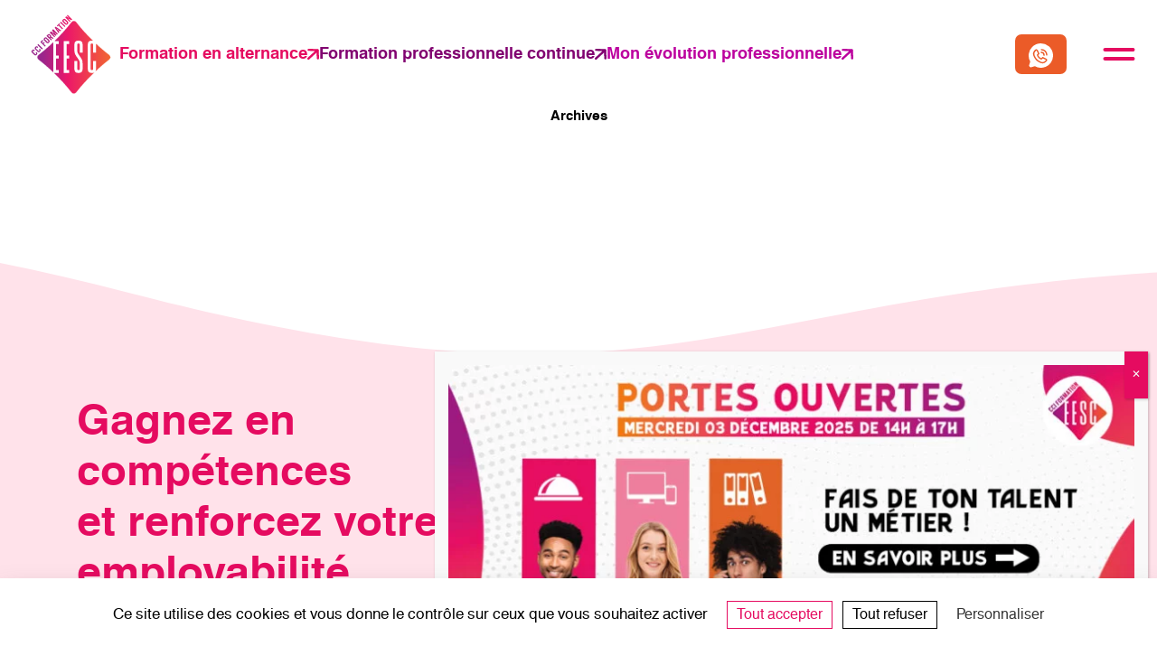

--- FILE ---
content_type: text/html; charset=UTF-8
request_url: https://cciformation-eesc.fr/contact/candidature-au-poste-conseillere-en-evolution-professionnelle-dheu/
body_size: 21266
content:
<!doctype html>
<html class="no-js" lang="fr">

<head>
	<meta charset="utf-8">
	<meta name="viewport" content="width=device-width, initial-scale=1, maximum-scale=5">
	<meta name="format-detection" content="telephone=no">
	<script>
		(function(e, t, n) {
			var r = e.querySelectorAll("html")[0];
			r.className = r.className.replace(/(^|\s)no-js(\s|$)/, "$1js$2")
		})(document, window, 0);
	</script>
	<meta name='robots' content='noindex, follow' />
	<style>img:is([sizes="auto" i], [sizes^="auto," i]) { contain-intrinsic-size: 3000px 1500px }</style>
	
	<!-- This site is optimized with the Yoast SEO plugin v22.0 - https://yoast.com/wordpress/plugins/seo/ -->
	<meta property="og:locale" content="fr_FR" />
	<meta property="og:type" content="article" />
	<meta property="og:title" content="Candidature au poste Conseiller(e) en évolution professionnelle - DHEU - CCI formation - EESC" />
	<meta property="og:url" content="https://cciformation-eesc.fr/contact/candidature-au-poste-conseillere-en-evolution-professionnelle-dheu/" />
	<meta property="og:site_name" content="CCI formation - EESC" />
	<meta name="twitter:card" content="summary_large_image" />
	<script type="application/ld+json" class="yoast-schema-graph">{"@context":"https://schema.org","@graph":[{"@type":"WebPage","@id":"https://cciformation-eesc.fr/contact/candidature-au-poste-conseillere-en-evolution-professionnelle-dheu/","url":"https://cciformation-eesc.fr/contact/candidature-au-poste-conseillere-en-evolution-professionnelle-dheu/","name":"Candidature au poste Conseiller(e) en évolution professionnelle - DHEU - CCI formation - EESC","isPartOf":{"@id":"https://cciformation-eesc.fr/#website"},"datePublished":"2024-06-14T13:13:48+00:00","dateModified":"2024-06-14T13:13:48+00:00","breadcrumb":{"@id":"https://cciformation-eesc.fr/contact/candidature-au-poste-conseillere-en-evolution-professionnelle-dheu/#breadcrumb"},"inLanguage":"fr-FR","potentialAction":[{"@type":"ReadAction","target":["https://cciformation-eesc.fr/contact/candidature-au-poste-conseillere-en-evolution-professionnelle-dheu/"]}]},{"@type":"BreadcrumbList","@id":"https://cciformation-eesc.fr/contact/candidature-au-poste-conseillere-en-evolution-professionnelle-dheu/#breadcrumb","itemListElement":[{"@type":"ListItem","position":1,"name":"Accueil","item":"https://cciformation-eesc.fr/"},{"@type":"ListItem","position":2,"name":"Candidature au poste Conseiller(e) en évolution professionnelle &#8211; DHEU"}]},{"@type":"WebSite","@id":"https://cciformation-eesc.fr/#website","url":"https://cciformation-eesc.fr/","name":"CCI formation - EESC","description":"","potentialAction":[{"@type":"SearchAction","target":{"@type":"EntryPoint","urlTemplate":"https://cciformation-eesc.fr/?s={search_term_string}"},"query-input":"required name=search_term_string"}],"inLanguage":"fr-FR"}]}</script>
	<!-- / Yoast SEO plugin. -->


<link rel='dns-prefetch' href='//platform-api.sharethis.com' />
<link rel='dns-prefetch' href='//www.google.com' />
<link rel='dns-prefetch' href='//www.googletagmanager.com' />
<!-- <link rel='stylesheet' id='wp-block-library-css' href='https://cciformation-eesc.fr/wp-includes/css/dist/block-library/style.min.css?ver=4032810051b4a8b7945b733ca8be7437' type='text/css' media='all' /> -->
<!-- <link rel='stylesheet' id='acf-s4-accueil-home-style-css' href='https://cciformation-eesc.fr/wp-content/themes/s4-cci_formation/blocks/s4-accueil-home/render.css?ver=4032810051b4a8b7945b733ca8be7437' type='text/css' media='all' /> -->
<!-- <link rel='stylesheet' id='acf-s4-block-card-style-css' href='https://cciformation-eesc.fr/wp-content/themes/s4-cci_formation/blocks/s4-block-cards/render.css?ver=4032810051b4a8b7945b733ca8be7437' type='text/css' media='all' /> -->
<!-- <link rel='stylesheet' id='acf-s4-carousel-formation-style-css' href='https://cciformation-eesc.fr/wp-content/themes/s4-cci_formation/blocks/s4-carousel-formations/render.css?ver=4032810051b4a8b7945b733ca8be7437' type='text/css' media='all' /> -->
<link rel="stylesheet" type="text/css" href="//cciformation-eesc.fr/wp-content/cache/wpfc-minified/femopnw3/5wzov.css" media="all"/>
<style id='acf-s4-block-chiffres-style-inline-css' type='text/css'>
@charset "UTF-8";
/*
$angle: -5deg;
$diffAngle: 4.5vw;
$diffAngleFull: $diffAngle * 2;
*/
/* --- mixins ---*/
/* ---- Z-INDEX ---- */
/*
	Boutton contact: 200
	Footer: 300
	Menu: 500
*/
/* --- VAL --- */
/* ---- FLEXBOX PROPERTY ---- */
/* ----------- RL ----------- */
/* ---- GRID PROPERTY ---- */
/* --------- Léo --------- */
/* ---- MASK ---- */
/* ----- RL ----- */
/* ---- ANIMATION ---- */
/* ------- Léo ------- */
.block_chiffres {
  padding: min(max(7.5%, 75px), 144px) 0 min(max(5.2%, 75px), 100px) 0;
  background: #ffe2ea;
}
.block_chiffres .wrapper_row {
  grid-gap: 50px 85px;
  gap: 50px 85px;
  -webkit-box-align: start;
  -moz-box-align: start;
  -ms-flex-align: start;
  -webkit-align-items: flex-start;
  align-items: flex-start;
  -webkit-box-pack: center;
  -moz-box-pack: center;
  -ms-flex-pack: center;
  -webkit-justify-content: center;
  justify-content: center;
  -webkit-flex-flow: row wrap;
  -ms-flex-flow: row wrap;
  flex-flow: row wrap;
}
.block_chiffres .item {
  text-align: center;
}
.block_chiffres .item .chiffre,
.block_chiffres .item .titre,
.block_chiffres .item .sous_titre {
  font-weight: 700;
}
.block_chiffres .item .chiffre .small_colored {
  color: #e50b60;
}
.block_chiffres .item .chiffre_img {
  height: 200px;
  margin-bottom: 40px;
  width: auto;
  object-fit: contain;
  object-position: center;
}
.block_chiffres .item .text {
  color: #959595;
  margin: 26px auto 50px auto;
  max-width: 350px;
}
.block_chiffres .item .relation_wrapper {
  display: -webkit-box;
  display: -moz-box;
  display: -ms-flexbox;
  display: -webkit-flex;
  display: flex;
  -webkit-flex-flow: row wrap;
  -ms-flex-flow: row wrap;
  flex-flow: row wrap;
  -webkit-box-align: center;
  -moz-box-align: center;
  -ms-flex-align: center;
  -webkit-align-items: center;
  align-items: center;
  -webkit-box-pack: center;
  -moz-box-pack: center;
  -ms-flex-pack: center;
  -webkit-justify-content: center;
  justify-content: center;
  grid-gap: 6px 5px;
  gap: 6px 5px;
  margin: 26px 0 50px 0;
}
.block_chiffres .item .relation {
  font-weight: 700;
  border-radius: 4px;
  background: rgba(229, 11, 96, 0.1);
  padding: 9px 9.5px;
}
.block_chiffres .item.pink {
  color: #e50b60;
}
.block_chiffres .item.mauve {
  color: #810270;
}

@media (max-width: 1549px) {
  .block_chiffres .wrapper_row {
    grid-gap: 50px;
    gap: 50px;
  }
  .block_chiffres .item .chiffre_img {
    height: 180px;
  }
}
@media (max-width: 1199px) {
  .block_chiffres .item .chiffre_img {
    height: 160px;
  }
}
@media (max-width: 991px) {
  .block_chiffres .item .chiffre_img {
    height: 140px;
  }
}
@media (max-width: 767px) {
  .block_chiffres .item .chiffre_img {
    height: 120px;
  }
}
@media (max-width: 575px) {
  .block_chiffres .wrapper_row {
    -webkit-flex-flow: column nowrap;
    -ms-flex-flow: column nowrap;
    flex-flow: column nowrap;
  }
  .block_chiffres .item .chiffre_img {
    height: 100px;
  }
}
</style>
<!-- <link rel='stylesheet' id='acf-s4-block-collaborateurs-style-css' href='https://cciformation-eesc.fr/wp-content/themes/s4-cci_formation/blocks/s4-block-collaborateurs/render.css?ver=4032810051b4a8b7945b733ca8be7437' type='text/css' media='all' /> -->
<link rel="stylesheet" type="text/css" href="//cciformation-eesc.fr/wp-content/cache/wpfc-minified/96k36x4c/5wzov.css" media="all"/>
<style id='acf-s4-block-avis-style-inline-css' type='text/css'>
@charset "UTF-8";
/*
$angle: -5deg;
$diffAngle: 4.5vw;
$diffAngleFull: $diffAngle * 2;
*/
/* --- mixins ---*/
/* ---- Z-INDEX ---- */
/*
	Boutton contact: 200
	Footer: 300
	Menu: 500
*/
/* --- VAL --- */
/* ---- FLEXBOX PROPERTY ---- */
/* ----------- RL ----------- */
/* ---- GRID PROPERTY ---- */
/* --------- Léo --------- */
/* ---- MASK ---- */
/* ----- RL ----- */
/* ---- ANIMATION ---- */
/* ------- Léo ------- */
.block_avis {
	overflow: hidden;
	position: relative;
	padding-top: min(max(6.15%, 50px), 118px);
	padding-bottom: min(max(11.1%, 50px), 215px);
}
.block_avis .owl-carousel-avis .owl-stage-outer {
	overflow: visible;
}
.block_avis .owl-carousel-avis .owl-item {
	display: -webkit-box;
	display: -moz-box;
	display: -ms-flexbox;
	display: -webkit-flex;
	display: flex;
	-webkit-box-align: center;
	-moz-box-align: center;
	-ms-flex-align: center;
	-webkit-align-items: center;
	align-items: center;
	-webkit-box-pack: center;
	-moz-box-pack: center;
	-ms-flex-pack: center;
	-webkit-justify-content: center;
	justify-content: center;
	-webkit-flex-flow: column nowrap;
	-ms-flex-flow: column nowrap;
	flex-flow: column nowrap;
	width: fit-content;
}
.block_avis .owl-carousel-avis .owl-item .avis {
	background: #fff;
	border-radius: 20px;
	padding: 25px 50px;
}

.block_avis .owl-carousel-avis .owl-item .opacity {
	width: fit-content;
	opacity: 0.3;
	transition: opacity ease-in-out 0.3s;
	display: -webkit-box;
	display: -moz-box;
	display: -ms-flexbox;
	display: -webkit-flex;
	display: flex;
	-webkit-box-align: center;
	-moz-box-align: center;
	-ms-flex-align: center;
	-webkit-align-items: center;
	align-items: center;
	-webkit-box-pack: center;
	-moz-box-pack: center;
	-ms-flex-pack: center;
	-webkit-justify-content: center;
	justify-content: center;
	-webkit-flex-flow: column nowrap;
	-ms-flex-flow: column nowrap;
	flex-flow: column nowrap;
}
.block_avis .owl-carousel-avis .owl-item .img {
	height: 104px;
	width: 104px;
	border-radius: 24px;
	margin: 0 auto 58px auto;
	object-fit: cover;
	object-position: center;
	display: block;
}
.block_avis .owl-carousel-avis .owl-item .text {
	color: #959595;
	line-height: 1.32;
	text-align: center;
	max-width: 630px;
}
.block_avis .owl-carousel-avis .owl-item .bot {
	display: -webkit-box;
	display: -moz-box;
	display: -ms-flexbox;
	display: -webkit-flex;
	display: flex;
	-webkit-box-align: center;
	-moz-box-align: center;
	-ms-flex-align: center;
	-webkit-align-items: center;
	align-items: center;
	-webkit-box-pack: center;
	-moz-box-pack: center;
	-ms-flex-pack: center;
	-webkit-justify-content: center;
	justify-content: center;
	-webkit-flex-flow: column nowrap;
	-ms-flex-flow: column nowrap;
	flex-flow: column nowrap;
	margin-top: 42px;
}
.block_avis .owl-carousel-avis .owl-item .bot .picto_gg {
	height: 31px;
	width: 31px;
	margin-bottom: 12px;
}
.block_avis .owl-carousel-avis .owl-item .bot .nom {
	font-weight: 700;
	color: #959595;
}
.block_avis .owl-carousel-avis .owl-item .bot .date {
	color: #959595;
	margin-bottom: 12px;
}
.block_avis .owl-carousel-avis .owl-item.center .opacity {
	opacity: 1;
}

</style>
<!-- <link rel='stylesheet' id='acf-s4-block-actus-style-css' href='https://cciformation-eesc.fr/wp-content/themes/s4-cci_formation/blocks/s4-block-actus/render.css?ver=4032810051b4a8b7945b733ca8be7437' type='text/css' media='all' /> -->
<!-- <link rel='stylesheet' id='acf-s4-footer-style-css' href='https://cciformation-eesc.fr/wp-content/themes/s4-cci_formation/blocks/s4-footer/render.css?ver=4032810051b4a8b7945b733ca8be7437' type='text/css' media='all' /> -->
<!-- <link rel='stylesheet' id='acf-s4-global-home-style-css' href='https://cciformation-eesc.fr/wp-content/themes/s4-cci_formation/blocks/s4-global-home/render.css?ver=4032810051b4a8b7945b733ca8be7437' type='text/css' media='all' /> -->
<!-- <link rel='stylesheet' id='acf-s4-block-histoire-style-css' href='https://cciformation-eesc.fr/wp-content/themes/s4-cci_formation/blocks/s4-block-histoire/render.css?ver=4032810051b4a8b7945b733ca8be7437' type='text/css' media='all' /> -->
<!-- <link rel='stylesheet' id='acf-s4-block-carousel-style-css' href='https://cciformation-eesc.fr/wp-content/themes/s4-cci_formation/blocks/s4-block-carousel/render.css?ver=4032810051b4a8b7945b733ca8be7437' type='text/css' media='all' /> -->
<!-- <link rel='stylesheet' id='acf-s4-block-valeurs-style-css' href='https://cciformation-eesc.fr/wp-content/themes/s4-cci_formation/blocks/s4-block-valeurs/render.css?ver=4032810051b4a8b7945b733ca8be7437' type='text/css' media='all' /> -->
<link rel="stylesheet" type="text/css" href="//cciformation-eesc.fr/wp-content/cache/wpfc-minified/2e48lhcw/5wzov.css" media="all"/>
<style id='acf-s4-block-classic-style-inline-css' type='text/css'>
@charset "UTF-8";
/*
$angle: -5deg;
$diffAngle: 4.5vw;
$diffAngleFull: $diffAngle * 2;
*/
/* --- mixins ---*/
/* ---- Z-INDEX ---- */
/*
	Boutton contact: 200
	Footer: 300
	Menu: 500
*/
/* --- VAL --- */
/* ---- FLEXBOX PROPERTY ---- */
/* ----------- RL ----------- */
/* ---- GRID PROPERTY ---- */
/* --------- Léo --------- */
/* ---- MASK ---- */
/* ----- RL ----- */
/* ---- ANIMATION ---- */
/* ------- Léo ------- */
.block_classic {
  text-align: center;
  margin-top: min(max(5.5%, 75px), 105px);
  margin-bottom: min(max(5.5%, 75px), 105px);
}
.block_classic .titre {
  max-width: 560px;
  margin-left: auto;
  margin-right: auto;
  margin-bottom: 61px;
}
.block_classic .texte {
  line-height: 1.4;
  max-width: 884px;
  margin: 0 auto;
}
.block_classic .texte ul {
  list-style: disc inside;
}
.block_classic.is-style-style-2 {
  text-align: start;
  padding: 40px 65px 68px 65px;
  border-radius: 20px;
  margin-top: 0;
  margin-bottom: 0;
}
.block_classic.is-style-style-2 .titre {
  max-width: unset;
  font-weight: 700;
  margin-bottom: 32px;
}
.block_classic.is-style-style-2 .titre p {
  font-size: inherit;
}
.block_classic.is-style-style-3 {
  text-align: start;
}
.block_classic.is-style-style-3 .texte,
.block_classic.is-style-style-3 .titre {
  max-width: 1000px;
}

@media (max-width: 767px) {
  .block_classic.is-style-style-2 {
    padding: 40px 35px 45px 35px;
  }
}
@media (max-width: 575px) {
  .block_classic.is-style-style-2 {
    padding: 30px 15px 35px 15px;
  }
}
</style>
<!-- <link rel='stylesheet' id='acf-s4-block-classic-background-style-css' href='https://cciformation-eesc.fr/wp-content/themes/s4-cci_formation/blocks/s4-block-classic-background/render.css?ver=4032810051b4a8b7945b733ca8be7437' type='text/css' media='all' /> -->
<link rel="stylesheet" type="text/css" href="//cciformation-eesc.fr/wp-content/cache/wpfc-minified/qka4sxt6/5wzov.css" media="all"/>
<style id='acf-s4-block-dl-style-inline-css' type='text/css'>
@charset "UTF-8";
/*
$angle: -5deg;
$diffAngle: 4.5vw;
$diffAngleFull: $diffAngle * 2;
*/
/* --- mixins ---*/
/* ---- Z-INDEX ---- */
/*
	Boutton contact: 200
	Footer: 300
	Menu: 500
*/
/* --- VAL --- */
/* ---- FLEXBOX PROPERTY ---- */
/* ----------- RL ----------- */
/* ---- GRID PROPERTY ---- */
/* --------- Léo --------- */
/* ---- MASK ---- */
/* ----- RL ----- */
/* ---- ANIMATION ---- */
/* ------- Léo ------- */
.block_dl {
  width: 100%;
  padding: 47px 75px 33px 75px;
  border-radius: 20px;
  color: #fff;
  margin-top: 50px;
  margin-bottom: 50px;
  text-align: center;
}

.block_dl .text {
  font-weight: bold;
  margin-bottom: 31px;
  text-align: center;
}

.block_dl .text p {
  color: inherit !important;
  font-size: inherit !important;
}

.block_dl .dl_button {
  display: inline-block;
  text-decoration: none;
  font-weight: bold;
  padding: 16px 18px;
  border-radius: 20px;
  margin-bottom: 20px;
  display: -webkit-box;
  display: -moz-box;
  display: -ms-flexbox;
  display: -webkit-flex;
  display: flex;
  -webkit-box-align: center;
  -moz-box-align: center;
  -ms-flex-align: center;
  -webkit-align-items: center;
  align-items: center;
  -webkit-box-pack: center;
  -moz-box-pack: center;
  -ms-flex-pack: center;
  -webkit-justify-content: center;
  justify-content: center;
  -webkit-flex-flow: row nowrap;
  -ms-flex-flow: row nowrap;
  flex-flow: row nowrap;
  grid-gap: 5px;
  gap: 5px;
  max-width: fit-content;
  margin-left: auto;
  margin-right: auto;
  transition: opacity ease-in-out 0.3s;
}
.block_dl .dl_button:hover {
  opacity: 0.8 !important;
}

.block_dl .dl_button .picto {
  border-radius: 100%;
  display: inline-block;
  width: 30px;
  height: 30px;
  display: -webkit-box;
  display: -moz-box;
  display: -ms-flexbox;
  display: -webkit-flex;
  display: flex;
  -webkit-box-align: center;
  -moz-box-align: center;
  -ms-flex-align: center;
  -webkit-align-items: center;
  align-items: center;
  -webkit-box-pack: center;
  -moz-box-pack: center;
  -ms-flex-pack: center;
  -webkit-justify-content: center;
  justify-content: center;
}

@media (max-width: 1199px) {
  .block_dl {
    padding: 37px 55px 23px 55px;
  }
}
@media (max-width: 767px) {
  .block_dl {
    padding: 27px 25px 27px 25px;
  }
}
@media (max-width: 575px) {
  .block_dl {
    padding: 20px 15px 20px 15px;
  }
}
</style>
<style id='acf-s4-block-carousel-photo-style-inline-css' type='text/css'>
@charset "UTF-8";
/*
$angle: -5deg;
$diffAngle: 4.5vw;
$diffAngleFull: $diffAngle * 2;
*/
/* --- mixins ---*/
/* ---- Z-INDEX ---- */
/*
	Boutton contact: 200
	Footer: 300
	Menu: 500
*/
/* --- VAL --- */
/* ---- FLEXBOX PROPERTY ---- */
/* ----------- RL ----------- */
/* ---- GRID PROPERTY ---- */
/* --------- Léo --------- */
/* ---- MASK ---- */
/* ----- RL ----- */
/* ---- ANIMATION ---- */
/* ------- Léo ------- */
.block_carousel_photo {
  margin: min(max(8.31%, 50px), 160px) 0 min(max(6.23%, 50px), 120px) 0;
}
.block_carousel_photo .titre {
  text-align: center;
  max-width: 615px;
  margin: 0 auto 0 auto;
}
.block_carousel_photo .owl-carousel-photo {
  margin-top: min(max(6.2%, 50px), 100px);
  margin-bottom: min(max(6.2%, 50px), 100px);
}
.block_carousel_photo .owl-carousel-photo .owl-outer-stage {
  width: 100%;
}
.block_carousel_photo .owl-carousel-photo .owl-item {
  border-radius: 15px;
  overflow: hidden;
  height: 511px;
  width: 100%;
}
.block_carousel_photo .owl-carousel-photo .owl-item .img {
  height: 100%;
  width: 100%;
  object-fit: cover;
}
.block_carousel_photo.is-style-style-2 .owl-carousel-photo .owl-item {
  border-radius: 20px;
  height: 530px;
}

@media (max-width: 1199px) {
  .block_carousel_photo .owl-carousel-photo .owl-item,
  .block_carousel_photo.is-style-style-2 .owl-carousel-photo .owl-item {
    height: 430px;
  }
}
@media (max-width: 991px) {
  .block_carousel_photo .owl-carousel-photo .owl-item,
  .block_carousel_photo.is-style-style-2 .owl-carousel-photo .owl-item {
    height: 370px;
  }
}
@media (max-width: 767px) {
  .block_carousel_photo .owl-carousel-photo .owl-item,
  .block_carousel_photo.is-style-style-2 .owl-carousel-photo .owl-item {
    height: 330px;
  }
}
@media (max-width: 575px) {
  .block_carousel_photo .owl-carousel-photo .owl-item,
  .block_carousel_photo.is-style-style-2 .owl-carousel-photo .owl-item {
    height: 270px;
  }
}
</style>
<!-- <link rel='stylesheet' id='acf-s4-block-text-image-style-css' href='https://cciformation-eesc.fr/wp-content/themes/s4-cci_formation/blocks/s4-block-text-image/render.css?ver=4032810051b4a8b7945b733ca8be7437' type='text/css' media='all' /> -->
<!-- <link rel='stylesheet' id='acf-s4-block-card-2-style-css' href='https://cciformation-eesc.fr/wp-content/themes/s4-cci_formation/blocks/s4-block-cards-2/render.css?ver=4032810051b4a8b7945b733ca8be7437' type='text/css' media='all' /> -->
<!-- <link rel='stylesheet' id='acf-s4-block-map-style-css' href='https://cciformation-eesc.fr/wp-content/themes/s4-cci_formation/blocks/s4-block-map/render.css?ver=4032810051b4a8b7945b733ca8be7437' type='text/css' media='all' /> -->
<!-- <link rel='stylesheet' id='acf-s4-block-carousel-video-style-css' href='https://cciformation-eesc.fr/wp-content/themes/s4-cci_formation/blocks/s4-block-carousel-video/render.css?ver=4032810051b4a8b7945b733ca8be7437' type='text/css' media='all' /> -->
<!-- <link rel='stylesheet' id='acf-s4-bloc-formations-style-css' href='https://cciformation-eesc.fr/wp-content/themes/s4-cci_formation/blocks/s4-bloc-formations/render.css?ver=4032810051b4a8b7945b733ca8be7437' type='text/css' media='all' /> -->
<!-- <link rel='stylesheet' id='acf-s4-home-formations-style-css' href='https://cciformation-eesc.fr/wp-content/themes/s4-cci_formation/blocks/s4-home-formations/render.css?ver=4032810051b4a8b7945b733ca8be7437' type='text/css' media='all' /> -->
<!-- <link rel='stylesheet' id='acf-s4-home-formations-presentation-style-css' href='https://cciformation-eesc.fr/wp-content/themes/s4-cci_formation/blocks/s4-home-formations-presentation/render.css?ver=4032810051b4a8b7945b733ca8be7437' type='text/css' media='all' /> -->
<link rel="stylesheet" type="text/css" href="//cciformation-eesc.fr/wp-content/cache/wpfc-minified/laujgc8d/5wzov.css" media="all"/>
<style id='acf-s4-acces-rapide-style-inline-css' type='text/css'>
@charset "UTF-8";
/*
$angle: -5deg;
$diffAngle: 4.5vw;
$diffAngleFull: $diffAngle * 2;
*/
/* --- mixins ---*/
/* ---- Z-INDEX ---- */
/*
	Boutton contact: 200
	Footer: 300
	Menu: 500
*/
/* --- VAL --- */
/* ---- FLEXBOX PROPERTY ---- */
/* ----------- RL ----------- */
/* ---- GRID PROPERTY ---- */
/* --------- Léo --------- */
/* ---- MASK ---- */
/* ----- RL ----- */
/* ---- ANIMATION ---- */
/* ------- Léo ------- */
.acces_rapide {
  position: relative;
  padding-top: min(max(8.83%, 75px), 170px);
  padding-bottom: min(max(12.9%, 75px), 250px);
}
.acces_rapide .background_wrapper {
  position: absolute;
  top: 0;
  left: 0;
  height: 100%;
  width: 100%;
}
.acces_rapide .background_wrapper .img_background {
  height: 100%;
  width: 100%;
  object-fit: cover;
  object-position: bottom center;
}
.acces_rapide .titre {
  color: #810270;
  margin-bottom: 50px;
}
.acces_rapide .cartes {
  display: -webkit-box;
  display: -moz-box;
  display: -ms-flexbox;
  display: -webkit-flex;
  display: flex;
  -webkit-flex-flow: row wrap;
  -ms-flex-flow: row wrap;
  flex-flow: row wrap;
  -webkit-box-align: center;
  -moz-box-align: center;
  -ms-flex-align: center;
  -webkit-align-items: center;
  align-items: center;
  -webkit-box-pack: start;
  -moz-box-pack: start;
  -ms-flex-pack: start;
  -webkit-justify-content: flex-start;
  justify-content: flex-start;
  grid-gap: 15px;
  gap: 15px;
}
.acces_rapide .carte {
  background: #fff;
  border-radius: 20px;
  -webkit-box-shadow: 0 10px 30px 0 rgba(217, 159, 176, 0.31);
  -moz-box-shadow: 0 10px 30px 0 rgba(217, 159, 176, 0.31);
  box-shadow: 0 10px 30px 0 rgba(217, 159, 176, 0.31);
  height: 161px;
  width: 300px;
  position: relative;
  overflow: hidden;
  display: -webkit-box;
  display: -moz-box;
  display: -ms-flexbox;
  display: -webkit-flex;
  display: flex;
  -webkit-box-align: center;
  -moz-box-align: center;
  -ms-flex-align: center;
  -webkit-align-items: center;
  align-items: center;
  -webkit-box-pack: center;
  -moz-box-pack: center;
  -ms-flex-pack: center;
  -webkit-justify-content: center;
  justify-content: center;
}
.acces_rapide .carte .picto_wrapper {
  height: 60%;
  width: auto;
}
.acces_rapide .carte .picto_wrapper .image {
  height: 100%;
  width: 100%;
  object-fit: contain;
}
.acces_rapide .carte:hover .arrow {
  -webkit-transform: rotate(45deg);
  -moz-transform: rotate(45deg);
  -ms-transform: rotate(45deg);
  transform: rotate(45deg);
}
.acces_rapide .carte .arrow {
  position: absolute;
  top: 7.5px;
  right: 7.5px;
  transition: transform ease-in-out 0.2s;
}

@media (max-width: 1199px) {
  .acces_rapide .carte {
    height: 150px;
    width: 250px;
  }
}
@media (max-width: 991px) {
  .acces_rapide .carte {
    height: 150px;
    width: 200px;
  }
  .acces_rapide .carte .arrow {
    top: 5px;
    width: 5px;
    height: 35px;
    width: 35px;
  }
}
@media (max-width: 767px) {
  .acces_rapide .carte {
    height: 120px;
    width: 150px;
  }
  .acces_rapide .carte .arrow {
    height: 25px;
    width: 25px;
  }
}
</style>
<!-- <link rel='stylesheet' id='acf-s4-block-choisir-style-css' href='https://cciformation-eesc.fr/wp-content/themes/s4-cci_formation/blocks/s4-block-choisir/render.css?ver=4032810051b4a8b7945b733ca8be7437' type='text/css' media='all' /> -->
<!-- <link rel='stylesheet' id='acf-s4-block-faq-style-css' href='https://cciformation-eesc.fr/wp-content/themes/s4-cci_formation/blocks/s4-block-faq/render.css?ver=4032810051b4a8b7945b733ca8be7437' type='text/css' media='all' /> -->
<!-- <link rel='stylesheet' id='acf-s4-block-carousel-filieres-style-css' href='https://cciformation-eesc.fr/wp-content/themes/s4-cci_formation/blocks/s4-block-carousel-filieres/render.css?ver=4032810051b4a8b7945b733ca8be7437' type='text/css' media='all' /> -->
<link rel="stylesheet" type="text/css" href="//cciformation-eesc.fr/wp-content/cache/wpfc-minified/kxwlgn2w/5wzov.css" media="all"/>
<style id='acf-s4-block-projet-etudiant-style-inline-css' type='text/css'>
@charset "UTF-8";
/*
$angle: -5deg;
$diffAngle: 4.5vw;
$diffAngleFull: $diffAngle * 2;
*/
/* --- mixins ---*/
/* ---- Z-INDEX ---- */
/*
	Boutton contact: 200
	Footer: 300
	Menu: 500
*/
/* --- VAL --- */
/* ---- FLEXBOX PROPERTY ---- */
/* ----------- RL ----------- */
/* ---- GRID PROPERTY ---- */
/* --------- Léo --------- */
/* ---- MASK ---- */
/* ----- RL ----- */
/* ---- ANIMATION ---- */
/* ------- Léo ------- */
.projet_vie_etudiante {
  position: relative;
  overflow: clip;
}
.projet_vie_etudiante .wave-container .img {
  object-fit: cover;
}
.projet_vie_etudiante .content {
  padding-top: min(max(15.75%, 100px), 300px);
}
.projet_vie_etudiante .titre {
  color: #fff;
  text-align: center;
  max-width: 640px;
  margin-left: auto;
  margin-right: auto;
}
.projet_vie_etudiante .owl-carousel-projet {
  margin-top: 98px;
  margin-bottom: 100px;
}
.projet_vie_etudiante .owl-carousel-projet .owl-stage {
  display: -webkit-box;
  display: -moz-box;
  display: -ms-flexbox;
  display: -webkit-flex;
  display: flex;
  -webkit-box-align: stretch;
  -moz-box-align: stretch;
  -ms-flex-align: stretch;
  -webkit-align-items: stretch;
  align-items: stretch;
}
.projet_vie_etudiante .owl-carousel-projet .owl-stage-outer {
  overflow: visible;
  width: 100%;
}
.projet_vie_etudiante .owl-carousel-projet .owl-item {
  flex: 1 0 auto;
  border-radius: 20px;
  background: #fd1766;
  overflow: hidden;
}
.projet_vie_etudiante .owl-carousel-projet .owl-item .img_wrapper {
  display: -webkit-box;
  display: -moz-box;
  display: -ms-flexbox;
  display: -webkit-flex;
  display: flex;
  height: 100%;
}
.projet_vie_etudiante .owl-carousel-projet .owl-item .img_wrapper .img {
  max-width: 30vw;
  object-fit: cover;
}
.projet_vie_etudiante .owl-carousel-projet .owl-item .content_wrapper {
  max-width: 400px;
  padding: 53px 60px 53px 47px;
  color: #fff;
}
.projet_vie_etudiante .owl-carousel-projet .owl-item .content_wrapper .titre {
  text-align: start;
  margin-bottom: 32px;
}
.projet_vie_etudiante .owl-carousel-projet .owl-item .content_wrapper .texte {
  line-height: 1.33;
}
.projet_vie_etudiante .block_avis_wrapper {
  margin-top: 100px;
}
.projet_vie_etudiante .block_avis {
  background: transparent !important;
  overflow: visible;
}
.projet_vie_etudiante .block_avis .content {
  padding-top: 0;
  padding-bottom: 0;
}
.projet_vie_etudiante .block_avis .owl-carousel-avis .owl-item .text {
  color: #fff;
}
.projet_vie_etudiante .block_avis .owl-carousel-avis .owl-item .bot .date,
.projet_vie_etudiante .block_avis .owl-carousel-avis .owl-item .bot .nom {
  color: #fff;
}
</style>
<style id='global-styles-inline-css' type='text/css'>
:root{--wp--preset--aspect-ratio--square: 1;--wp--preset--aspect-ratio--4-3: 4/3;--wp--preset--aspect-ratio--3-4: 3/4;--wp--preset--aspect-ratio--3-2: 3/2;--wp--preset--aspect-ratio--2-3: 2/3;--wp--preset--aspect-ratio--16-9: 16/9;--wp--preset--aspect-ratio--9-16: 9/16;--wp--preset--color--black: #000000;--wp--preset--color--cyan-bluish-gray: #abb8c3;--wp--preset--color--white: #ffffff;--wp--preset--color--pale-pink: #f78da7;--wp--preset--color--vivid-red: #cf2e2e;--wp--preset--color--luminous-vivid-orange: #ff6900;--wp--preset--color--luminous-vivid-amber: #fcb900;--wp--preset--color--light-green-cyan: #7bdcb5;--wp--preset--color--vivid-green-cyan: #00d084;--wp--preset--color--pale-cyan-blue: #8ed1fc;--wp--preset--color--vivid-cyan-blue: #0693e3;--wp--preset--color--vivid-purple: #9b51e0;--wp--preset--color--noir: #202023;--wp--preset--color--blanc: #FFFFFF;--wp--preset--color--cci-pink: #ffe2ea;--wp--preset--color--cci-pink-2: #e50b60;--wp--preset--color--cci-pink-3: #d99fb0;--wp--preset--color--cci-pink-4: #d36181;--wp--preset--color--cci-mauve: #810270;--wp--preset--color--cci-mauve-2: #bc009e;--wp--preset--color--cci-orange: #eb5b28;--wp--preset--color--cci-grey: #959595;--wp--preset--color--cci-grey-2: #3b3b3b;--wp--preset--gradient--vivid-cyan-blue-to-vivid-purple: linear-gradient(135deg,rgba(6,147,227,1) 0%,rgb(155,81,224) 100%);--wp--preset--gradient--light-green-cyan-to-vivid-green-cyan: linear-gradient(135deg,rgb(122,220,180) 0%,rgb(0,208,130) 100%);--wp--preset--gradient--luminous-vivid-amber-to-luminous-vivid-orange: linear-gradient(135deg,rgba(252,185,0,1) 0%,rgba(255,105,0,1) 100%);--wp--preset--gradient--luminous-vivid-orange-to-vivid-red: linear-gradient(135deg,rgba(255,105,0,1) 0%,rgb(207,46,46) 100%);--wp--preset--gradient--very-light-gray-to-cyan-bluish-gray: linear-gradient(135deg,rgb(238,238,238) 0%,rgb(169,184,195) 100%);--wp--preset--gradient--cool-to-warm-spectrum: linear-gradient(135deg,rgb(74,234,220) 0%,rgb(151,120,209) 20%,rgb(207,42,186) 40%,rgb(238,44,130) 60%,rgb(251,105,98) 80%,rgb(254,248,76) 100%);--wp--preset--gradient--blush-light-purple: linear-gradient(135deg,rgb(255,206,236) 0%,rgb(152,150,240) 100%);--wp--preset--gradient--blush-bordeaux: linear-gradient(135deg,rgb(254,205,165) 0%,rgb(254,45,45) 50%,rgb(107,0,62) 100%);--wp--preset--gradient--luminous-dusk: linear-gradient(135deg,rgb(255,203,112) 0%,rgb(199,81,192) 50%,rgb(65,88,208) 100%);--wp--preset--gradient--pale-ocean: linear-gradient(135deg,rgb(255,245,203) 0%,rgb(182,227,212) 50%,rgb(51,167,181) 100%);--wp--preset--gradient--electric-grass: linear-gradient(135deg,rgb(202,248,128) 0%,rgb(113,206,126) 100%);--wp--preset--gradient--midnight: linear-gradient(135deg,rgb(2,3,129) 0%,rgb(40,116,252) 100%);--wp--preset--font-size--small: 13px;--wp--preset--font-size--medium: 20px;--wp--preset--font-size--large: 36px;--wp--preset--font-size--x-large: 42px;--wp--preset--font-size--normal: 14px;--wp--preset--font-size--medium-large: 18px;--wp--preset--font-size--extra-large: 35px;--wp--preset--font-size--extra-extra-large: 70px;--wp--preset--spacing--20: 0.44rem;--wp--preset--spacing--30: 0.67rem;--wp--preset--spacing--40: 1rem;--wp--preset--spacing--50: 1.5rem;--wp--preset--spacing--60: 2.25rem;--wp--preset--spacing--70: 3.38rem;--wp--preset--spacing--80: 5.06rem;--wp--preset--shadow--natural: 6px 6px 9px rgba(0, 0, 0, 0.2);--wp--preset--shadow--deep: 12px 12px 50px rgba(0, 0, 0, 0.4);--wp--preset--shadow--sharp: 6px 6px 0px rgba(0, 0, 0, 0.2);--wp--preset--shadow--outlined: 6px 6px 0px -3px rgba(255, 255, 255, 1), 6px 6px rgba(0, 0, 0, 1);--wp--preset--shadow--crisp: 6px 6px 0px rgba(0, 0, 0, 1);}:root { --wp--style--global--content-size: 1365px;--wp--style--global--wide-size: 1925px; }:where(body) { margin: 0; }.wp-site-blocks > .alignleft { float: left; margin-right: 2em; }.wp-site-blocks > .alignright { float: right; margin-left: 2em; }.wp-site-blocks > .aligncenter { justify-content: center; margin-left: auto; margin-right: auto; }:where(.is-layout-flex){gap: 0.5em;}:where(.is-layout-grid){gap: 0.5em;}.is-layout-flow > .alignleft{float: left;margin-inline-start: 0;margin-inline-end: 2em;}.is-layout-flow > .alignright{float: right;margin-inline-start: 2em;margin-inline-end: 0;}.is-layout-flow > .aligncenter{margin-left: auto !important;margin-right: auto !important;}.is-layout-constrained > .alignleft{float: left;margin-inline-start: 0;margin-inline-end: 2em;}.is-layout-constrained > .alignright{float: right;margin-inline-start: 2em;margin-inline-end: 0;}.is-layout-constrained > .aligncenter{margin-left: auto !important;margin-right: auto !important;}.is-layout-constrained > :where(:not(.alignleft):not(.alignright):not(.alignfull)){max-width: var(--wp--style--global--content-size);margin-left: auto !important;margin-right: auto !important;}.is-layout-constrained > .alignwide{max-width: var(--wp--style--global--wide-size);}body .is-layout-flex{display: flex;}.is-layout-flex{flex-wrap: wrap;align-items: center;}.is-layout-flex > :is(*, div){margin: 0;}body .is-layout-grid{display: grid;}.is-layout-grid > :is(*, div){margin: 0;}body{padding-top: 0px;padding-right: 0px;padding-bottom: 0px;padding-left: 0px;}a:where(:not(.wp-element-button)){text-decoration: underline;}:root :where(.wp-element-button, .wp-block-button__link){background-color: #32373c;border-width: 0;color: #fff;font-family: inherit;font-size: inherit;line-height: inherit;padding: calc(0.667em + 2px) calc(1.333em + 2px);text-decoration: none;}.has-black-color{color: var(--wp--preset--color--black) !important;}.has-cyan-bluish-gray-color{color: var(--wp--preset--color--cyan-bluish-gray) !important;}.has-white-color{color: var(--wp--preset--color--white) !important;}.has-pale-pink-color{color: var(--wp--preset--color--pale-pink) !important;}.has-vivid-red-color{color: var(--wp--preset--color--vivid-red) !important;}.has-luminous-vivid-orange-color{color: var(--wp--preset--color--luminous-vivid-orange) !important;}.has-luminous-vivid-amber-color{color: var(--wp--preset--color--luminous-vivid-amber) !important;}.has-light-green-cyan-color{color: var(--wp--preset--color--light-green-cyan) !important;}.has-vivid-green-cyan-color{color: var(--wp--preset--color--vivid-green-cyan) !important;}.has-pale-cyan-blue-color{color: var(--wp--preset--color--pale-cyan-blue) !important;}.has-vivid-cyan-blue-color{color: var(--wp--preset--color--vivid-cyan-blue) !important;}.has-vivid-purple-color{color: var(--wp--preset--color--vivid-purple) !important;}.has-noir-color{color: var(--wp--preset--color--noir) !important;}.has-blanc-color{color: var(--wp--preset--color--blanc) !important;}.has-cci-pink-color{color: var(--wp--preset--color--cci-pink) !important;}.has-cci-pink-2-color{color: var(--wp--preset--color--cci-pink-2) !important;}.has-cci-pink-3-color{color: var(--wp--preset--color--cci-pink-3) !important;}.has-cci-pink-4-color{color: var(--wp--preset--color--cci-pink-4) !important;}.has-cci-mauve-color{color: var(--wp--preset--color--cci-mauve) !important;}.has-cci-mauve-2-color{color: var(--wp--preset--color--cci-mauve-2) !important;}.has-cci-orange-color{color: var(--wp--preset--color--cci-orange) !important;}.has-cci-grey-color{color: var(--wp--preset--color--cci-grey) !important;}.has-cci-grey-2-color{color: var(--wp--preset--color--cci-grey-2) !important;}.has-black-background-color{background-color: var(--wp--preset--color--black) !important;}.has-cyan-bluish-gray-background-color{background-color: var(--wp--preset--color--cyan-bluish-gray) !important;}.has-white-background-color{background-color: var(--wp--preset--color--white) !important;}.has-pale-pink-background-color{background-color: var(--wp--preset--color--pale-pink) !important;}.has-vivid-red-background-color{background-color: var(--wp--preset--color--vivid-red) !important;}.has-luminous-vivid-orange-background-color{background-color: var(--wp--preset--color--luminous-vivid-orange) !important;}.has-luminous-vivid-amber-background-color{background-color: var(--wp--preset--color--luminous-vivid-amber) !important;}.has-light-green-cyan-background-color{background-color: var(--wp--preset--color--light-green-cyan) !important;}.has-vivid-green-cyan-background-color{background-color: var(--wp--preset--color--vivid-green-cyan) !important;}.has-pale-cyan-blue-background-color{background-color: var(--wp--preset--color--pale-cyan-blue) !important;}.has-vivid-cyan-blue-background-color{background-color: var(--wp--preset--color--vivid-cyan-blue) !important;}.has-vivid-purple-background-color{background-color: var(--wp--preset--color--vivid-purple) !important;}.has-noir-background-color{background-color: var(--wp--preset--color--noir) !important;}.has-blanc-background-color{background-color: var(--wp--preset--color--blanc) !important;}.has-cci-pink-background-color{background-color: var(--wp--preset--color--cci-pink) !important;}.has-cci-pink-2-background-color{background-color: var(--wp--preset--color--cci-pink-2) !important;}.has-cci-pink-3-background-color{background-color: var(--wp--preset--color--cci-pink-3) !important;}.has-cci-pink-4-background-color{background-color: var(--wp--preset--color--cci-pink-4) !important;}.has-cci-mauve-background-color{background-color: var(--wp--preset--color--cci-mauve) !important;}.has-cci-mauve-2-background-color{background-color: var(--wp--preset--color--cci-mauve-2) !important;}.has-cci-orange-background-color{background-color: var(--wp--preset--color--cci-orange) !important;}.has-cci-grey-background-color{background-color: var(--wp--preset--color--cci-grey) !important;}.has-cci-grey-2-background-color{background-color: var(--wp--preset--color--cci-grey-2) !important;}.has-black-border-color{border-color: var(--wp--preset--color--black) !important;}.has-cyan-bluish-gray-border-color{border-color: var(--wp--preset--color--cyan-bluish-gray) !important;}.has-white-border-color{border-color: var(--wp--preset--color--white) !important;}.has-pale-pink-border-color{border-color: var(--wp--preset--color--pale-pink) !important;}.has-vivid-red-border-color{border-color: var(--wp--preset--color--vivid-red) !important;}.has-luminous-vivid-orange-border-color{border-color: var(--wp--preset--color--luminous-vivid-orange) !important;}.has-luminous-vivid-amber-border-color{border-color: var(--wp--preset--color--luminous-vivid-amber) !important;}.has-light-green-cyan-border-color{border-color: var(--wp--preset--color--light-green-cyan) !important;}.has-vivid-green-cyan-border-color{border-color: var(--wp--preset--color--vivid-green-cyan) !important;}.has-pale-cyan-blue-border-color{border-color: var(--wp--preset--color--pale-cyan-blue) !important;}.has-vivid-cyan-blue-border-color{border-color: var(--wp--preset--color--vivid-cyan-blue) !important;}.has-vivid-purple-border-color{border-color: var(--wp--preset--color--vivid-purple) !important;}.has-noir-border-color{border-color: var(--wp--preset--color--noir) !important;}.has-blanc-border-color{border-color: var(--wp--preset--color--blanc) !important;}.has-cci-pink-border-color{border-color: var(--wp--preset--color--cci-pink) !important;}.has-cci-pink-2-border-color{border-color: var(--wp--preset--color--cci-pink-2) !important;}.has-cci-pink-3-border-color{border-color: var(--wp--preset--color--cci-pink-3) !important;}.has-cci-pink-4-border-color{border-color: var(--wp--preset--color--cci-pink-4) !important;}.has-cci-mauve-border-color{border-color: var(--wp--preset--color--cci-mauve) !important;}.has-cci-mauve-2-border-color{border-color: var(--wp--preset--color--cci-mauve-2) !important;}.has-cci-orange-border-color{border-color: var(--wp--preset--color--cci-orange) !important;}.has-cci-grey-border-color{border-color: var(--wp--preset--color--cci-grey) !important;}.has-cci-grey-2-border-color{border-color: var(--wp--preset--color--cci-grey-2) !important;}.has-vivid-cyan-blue-to-vivid-purple-gradient-background{background: var(--wp--preset--gradient--vivid-cyan-blue-to-vivid-purple) !important;}.has-light-green-cyan-to-vivid-green-cyan-gradient-background{background: var(--wp--preset--gradient--light-green-cyan-to-vivid-green-cyan) !important;}.has-luminous-vivid-amber-to-luminous-vivid-orange-gradient-background{background: var(--wp--preset--gradient--luminous-vivid-amber-to-luminous-vivid-orange) !important;}.has-luminous-vivid-orange-to-vivid-red-gradient-background{background: var(--wp--preset--gradient--luminous-vivid-orange-to-vivid-red) !important;}.has-very-light-gray-to-cyan-bluish-gray-gradient-background{background: var(--wp--preset--gradient--very-light-gray-to-cyan-bluish-gray) !important;}.has-cool-to-warm-spectrum-gradient-background{background: var(--wp--preset--gradient--cool-to-warm-spectrum) !important;}.has-blush-light-purple-gradient-background{background: var(--wp--preset--gradient--blush-light-purple) !important;}.has-blush-bordeaux-gradient-background{background: var(--wp--preset--gradient--blush-bordeaux) !important;}.has-luminous-dusk-gradient-background{background: var(--wp--preset--gradient--luminous-dusk) !important;}.has-pale-ocean-gradient-background{background: var(--wp--preset--gradient--pale-ocean) !important;}.has-electric-grass-gradient-background{background: var(--wp--preset--gradient--electric-grass) !important;}.has-midnight-gradient-background{background: var(--wp--preset--gradient--midnight) !important;}.has-small-font-size{font-size: var(--wp--preset--font-size--small) !important;}.has-medium-font-size{font-size: var(--wp--preset--font-size--medium) !important;}.has-large-font-size{font-size: var(--wp--preset--font-size--large) !important;}.has-x-large-font-size{font-size: var(--wp--preset--font-size--x-large) !important;}.has-normal-font-size{font-size: var(--wp--preset--font-size--normal) !important;}.has-medium-large-font-size{font-size: var(--wp--preset--font-size--medium-large) !important;}.has-extra-large-font-size{font-size: var(--wp--preset--font-size--extra-large) !important;}.has-extra-extra-large-font-size{font-size: var(--wp--preset--font-size--extra-extra-large) !important;}
:where(.wp-block-post-template.is-layout-flex){gap: 1.25em;}:where(.wp-block-post-template.is-layout-grid){gap: 1.25em;}
:where(.wp-block-columns.is-layout-flex){gap: 2em;}:where(.wp-block-columns.is-layout-grid){gap: 2em;}
:root :where(.wp-block-pullquote){font-size: 1.5em;line-height: 1.6;}
</style>
<!-- <link rel='stylesheet' id='share-this-share-buttons-sticky-css' href='https://cciformation-eesc.fr/wp-content/plugins/sharethis-share-buttons/css/mu-style.css?ver=1704367892' type='text/css' media='all' /> -->
<!-- <link rel='stylesheet' id='popup-maker-site-css' href='https://cciformation-eesc.fr/wp-content/plugins/popup-maker/assets/css/pum-site.min.css?ver=1.20.2' type='text/css' media='all' /> -->
<link rel="stylesheet" type="text/css" href="//cciformation-eesc.fr/wp-content/cache/wpfc-minified/1rqx0omh/a1iws.css" media="all"/>
<style id='popup-maker-site-inline-css' type='text/css'>
/* Popup Google Fonts */
@import url('//fonts.googleapis.com/css?family=Montserrat:100');

/* Popup Theme 6219: CCI formation - EESC */
.pum-theme-6219, .pum-theme-cci-formation-eesc { background-color: rgba( 255, 255, 255, 0.50 ) } 
.pum-theme-6219 .pum-container, .pum-theme-cci-formation-eesc .pum-container { padding: 15px; border-radius: 0px; border: 1px none #000000; box-shadow: 1px 1px 3px 0px rgba( 2, 2, 2, 0.23 ); background-color: rgba( 249, 249, 249, 1.00 ) } 
.pum-theme-6219 .pum-title, .pum-theme-cci-formation-eesc .pum-title { color: #000000; text-align: left; text-shadow: 0px 0px 0px rgba( 2, 2, 2, 0.23 ); font-family: inherit; font-weight: 400; font-size: 32px; line-height: 36px } 
.pum-theme-6219 .pum-content, .pum-theme-cci-formation-eesc .pum-content { color: #2d2d2d; font-family: inherit; font-weight: 400 } 
.pum-theme-6219 .pum-content + .pum-close, .pum-theme-cci-formation-eesc .pum-content + .pum-close { position: absolute; height: auto; width: auto; left: auto; right: 0px; bottom: auto; top: 0px; padding: 8px; color: #ffffff; font-family: inherit; font-weight: 400; font-size: 12px; line-height: 36px; border: 1px none #ffffff; border-radius: 0px; box-shadow: 1px 1px 3px 0px rgba( 2, 2, 2, 0.23 ); text-shadow: 0px 0px 0px rgba( 0, 0, 0, 0.23 ); background-color: rgba( 229, 11, 96, 1.00 ) } 

/* Popup Theme 6209: Visionneuse */
.pum-theme-6209, .pum-theme-lightbox { background-color: rgba( 0, 0, 0, 0.60 ) } 
.pum-theme-6209 .pum-container, .pum-theme-lightbox .pum-container { padding: 18px; border-radius: 3px; border: 8px solid #000000; box-shadow: 0px 0px 30px 0px rgba( 2, 2, 2, 1.00 ); background-color: rgba( 255, 255, 255, 1.00 ) } 
.pum-theme-6209 .pum-title, .pum-theme-lightbox .pum-title { color: #000000; text-align: left; text-shadow: 0px 0px 0px rgba( 2, 2, 2, 0.23 ); font-family: inherit; font-weight: 100; font-size: 32px; line-height: 36px } 
.pum-theme-6209 .pum-content, .pum-theme-lightbox .pum-content { color: #000000; font-family: inherit; font-weight: 100 } 
.pum-theme-6209 .pum-content + .pum-close, .pum-theme-lightbox .pum-content + .pum-close { position: absolute; height: 26px; width: 26px; left: auto; right: -13px; bottom: auto; top: -13px; padding: 0px; color: #ffffff; font-family: Arial; font-weight: 100; font-size: 24px; line-height: 24px; border: 2px solid #ffffff; border-radius: 26px; box-shadow: 0px 0px 15px 1px rgba( 2, 2, 2, 0.75 ); text-shadow: 0px 0px 0px rgba( 0, 0, 0, 0.23 ); background-color: rgba( 0, 0, 0, 1.00 ) } 

/* Popup Theme 6210: Bleu entreprise */
.pum-theme-6210, .pum-theme-enterprise-blue { background-color: rgba( 0, 0, 0, 0.70 ) } 
.pum-theme-6210 .pum-container, .pum-theme-enterprise-blue .pum-container { padding: 28px; border-radius: 5px; border: 1px none #000000; box-shadow: 0px 10px 25px 4px rgba( 2, 2, 2, 0.50 ); background-color: rgba( 255, 255, 255, 1.00 ) } 
.pum-theme-6210 .pum-title, .pum-theme-enterprise-blue .pum-title { color: #315b7c; text-align: left; text-shadow: 0px 0px 0px rgba( 2, 2, 2, 0.23 ); font-family: inherit; font-weight: 100; font-size: 34px; line-height: 36px } 
.pum-theme-6210 .pum-content, .pum-theme-enterprise-blue .pum-content { color: #2d2d2d; font-family: inherit; font-weight: 100 } 
.pum-theme-6210 .pum-content + .pum-close, .pum-theme-enterprise-blue .pum-content + .pum-close { position: absolute; height: 28px; width: 28px; left: auto; right: 8px; bottom: auto; top: 8px; padding: 4px; color: #ffffff; font-family: Times New Roman; font-weight: 100; font-size: 20px; line-height: 20px; border: 1px none #ffffff; border-radius: 42px; box-shadow: 0px 0px 0px 0px rgba( 2, 2, 2, 0.23 ); text-shadow: 0px 0px 0px rgba( 0, 0, 0, 0.23 ); background-color: rgba( 49, 91, 124, 1.00 ) } 

/* Popup Theme 6211: Boite de bienvenue */
.pum-theme-6211, .pum-theme-hello-box { background-color: rgba( 0, 0, 0, 0.75 ) } 
.pum-theme-6211 .pum-container, .pum-theme-hello-box .pum-container { padding: 30px; border-radius: 80px; border: 14px solid #81d742; box-shadow: 0px 0px 0px 0px rgba( 2, 2, 2, 0.00 ); background-color: rgba( 255, 255, 255, 1.00 ) } 
.pum-theme-6211 .pum-title, .pum-theme-hello-box .pum-title { color: #2d2d2d; text-align: left; text-shadow: 0px 0px 0px rgba( 2, 2, 2, 0.23 ); font-family: Montserrat; font-weight: 100; font-size: 32px; line-height: 36px } 
.pum-theme-6211 .pum-content, .pum-theme-hello-box .pum-content { color: #2d2d2d; font-family: inherit; font-weight: 100 } 
.pum-theme-6211 .pum-content + .pum-close, .pum-theme-hello-box .pum-content + .pum-close { position: absolute; height: auto; width: auto; left: auto; right: -30px; bottom: auto; top: -30px; padding: 0px; color: #2d2d2d; font-family: Times New Roman; font-weight: 100; font-size: 32px; line-height: 28px; border: 1px none #ffffff; border-radius: 28px; box-shadow: 0px 0px 0px 0px rgba( 2, 2, 2, 0.23 ); text-shadow: 0px 0px 0px rgba( 0, 0, 0, 0.23 ); background-color: rgba( 255, 255, 255, 1.00 ) } 

/* Popup Theme 6212: En pointe */
.pum-theme-6212, .pum-theme-cutting-edge { background-color: rgba( 0, 0, 0, 0.50 ) } 
.pum-theme-6212 .pum-container, .pum-theme-cutting-edge .pum-container { padding: 18px; border-radius: 0px; border: 1px none #000000; box-shadow: 0px 10px 25px 0px rgba( 2, 2, 2, 0.50 ); background-color: rgba( 30, 115, 190, 1.00 ) } 
.pum-theme-6212 .pum-title, .pum-theme-cutting-edge .pum-title { color: #ffffff; text-align: left; text-shadow: 0px 0px 0px rgba( 2, 2, 2, 0.23 ); font-family: Sans-Serif; font-weight: 100; font-size: 26px; line-height: 28px } 
.pum-theme-6212 .pum-content, .pum-theme-cutting-edge .pum-content { color: #ffffff; font-family: inherit; font-weight: 100 } 
.pum-theme-6212 .pum-content + .pum-close, .pum-theme-cutting-edge .pum-content + .pum-close { position: absolute; height: 24px; width: 24px; left: auto; right: 0px; bottom: auto; top: 0px; padding: 0px; color: #1e73be; font-family: Times New Roman; font-weight: 100; font-size: 32px; line-height: 24px; border: 1px none #ffffff; border-radius: 0px; box-shadow: -1px 1px 1px 0px rgba( 2, 2, 2, 0.10 ); text-shadow: -1px 1px 1px rgba( 0, 0, 0, 0.10 ); background-color: rgba( 238, 238, 34, 1.00 ) } 

/* Popup Theme 6213: Framed Border */
.pum-theme-6213, .pum-theme-framed-border { background-color: rgba( 255, 255, 255, 0.50 ) } 
.pum-theme-6213 .pum-container, .pum-theme-framed-border .pum-container { padding: 18px; border-radius: 0px; border: 20px outset #dd3333; box-shadow: 1px 1px 3px 0px rgba( 2, 2, 2, 0.97 ) inset; background-color: rgba( 255, 251, 239, 1.00 ) } 
.pum-theme-6213 .pum-title, .pum-theme-framed-border .pum-title { color: #000000; text-align: left; text-shadow: 0px 0px 0px rgba( 2, 2, 2, 0.23 ); font-family: inherit; font-weight: 100; font-size: 32px; line-height: 36px } 
.pum-theme-6213 .pum-content, .pum-theme-framed-border .pum-content { color: #2d2d2d; font-family: inherit; font-weight: 100 } 
.pum-theme-6213 .pum-content + .pum-close, .pum-theme-framed-border .pum-content + .pum-close { position: absolute; height: 20px; width: 20px; left: auto; right: -20px; bottom: auto; top: -20px; padding: 0px; color: #ffffff; font-family: Tahoma; font-weight: 700; font-size: 16px; line-height: 18px; border: 1px none #ffffff; border-radius: 0px; box-shadow: 0px 0px 0px 0px rgba( 2, 2, 2, 0.23 ); text-shadow: 0px 0px 0px rgba( 0, 0, 0, 0.23 ); background-color: rgba( 0, 0, 0, 0.55 ) } 

/* Popup Theme 6214: Barre flottante - Bleu léger */
.pum-theme-6214, .pum-theme-floating-bar { background-color: rgba( 255, 255, 255, 0.00 ) } 
.pum-theme-6214 .pum-container, .pum-theme-floating-bar .pum-container { padding: 8px; border-radius: 0px; border: 1px none #000000; box-shadow: 1px 1px 3px 0px rgba( 2, 2, 2, 0.23 ); background-color: rgba( 238, 246, 252, 1.00 ) } 
.pum-theme-6214 .pum-title, .pum-theme-floating-bar .pum-title { color: #505050; text-align: left; text-shadow: 0px 0px 0px rgba( 2, 2, 2, 0.23 ); font-family: inherit; font-weight: 400; font-size: 32px; line-height: 36px } 
.pum-theme-6214 .pum-content, .pum-theme-floating-bar .pum-content { color: #505050; font-family: inherit; font-weight: 400 } 
.pum-theme-6214 .pum-content + .pum-close, .pum-theme-floating-bar .pum-content + .pum-close { position: absolute; height: 18px; width: 18px; left: auto; right: 5px; bottom: auto; top: 50%; padding: 0px; color: #505050; font-family: Sans-Serif; font-weight: 700; font-size: 15px; line-height: 18px; border: 1px solid #505050; border-radius: 15px; box-shadow: 0px 0px 0px 0px rgba( 2, 2, 2, 0.00 ); text-shadow: 0px 0px 0px rgba( 0, 0, 0, 0.00 ); background-color: rgba( 255, 255, 255, 0.00 ); transform: translate(0, -50%) } 

/* Popup Theme 6215: Contenu uniquement - Pour utilisation avec les constructeurs de pages ou l’éditeur de blocs */
.pum-theme-6215, .pum-theme-content-only { background-color: rgba( 0, 0, 0, 0.70 ) } 
.pum-theme-6215 .pum-container, .pum-theme-content-only .pum-container { padding: 0px; border-radius: 0px; border: 1px none #000000; box-shadow: 0px 0px 0px 0px rgba( 2, 2, 2, 0.00 ) } 
.pum-theme-6215 .pum-title, .pum-theme-content-only .pum-title { color: #000000; text-align: left; text-shadow: 0px 0px 0px rgba( 2, 2, 2, 0.23 ); font-family: inherit; font-weight: 400; font-size: 32px; line-height: 36px } 
.pum-theme-6215 .pum-content, .pum-theme-content-only .pum-content { color: #8c8c8c; font-family: inherit; font-weight: 400 } 
.pum-theme-6215 .pum-content + .pum-close, .pum-theme-content-only .pum-content + .pum-close { position: absolute; height: 18px; width: 18px; left: auto; right: 7px; bottom: auto; top: 7px; padding: 0px; color: #000000; font-family: inherit; font-weight: 700; font-size: 20px; line-height: 20px; border: 1px none #ffffff; border-radius: 15px; box-shadow: 0px 0px 0px 0px rgba( 2, 2, 2, 0.00 ); text-shadow: 0px 0px 0px rgba( 0, 0, 0, 0.00 ); background-color: rgba( 255, 255, 255, 0.00 ) } 

/* Popup Theme 6208: Thème par défaut */
.pum-theme-6208, .pum-theme-theme-par-defaut { background-color: rgba( 255, 255, 255, 1.00 ) } 
.pum-theme-6208 .pum-container, .pum-theme-theme-par-defaut .pum-container { padding: 18px; border-radius: 0px; border: 1px none #000000; box-shadow: 1px 1px 3px 0px rgba( 2, 2, 2, 0.23 ); background-color: rgba( 249, 249, 249, 1.00 ) } 
.pum-theme-6208 .pum-title, .pum-theme-theme-par-defaut .pum-title { color: #000000; text-align: left; text-shadow: 0px 0px 0px rgba( 2, 2, 2, 0.23 ); font-family: inherit; font-weight: 400; font-size: 32px; font-style: normal; line-height: 36px } 
.pum-theme-6208 .pum-content, .pum-theme-theme-par-defaut .pum-content { color: #8c8c8c; font-family: inherit; font-weight: 400; font-style: inherit } 
.pum-theme-6208 .pum-content + .pum-close, .pum-theme-theme-par-defaut .pum-content + .pum-close { position: absolute; height: auto; width: auto; left: auto; right: 0px; bottom: auto; top: 0px; padding: 8px; color: #ffffff; font-family: inherit; font-weight: 400; font-size: 12px; font-style: inherit; line-height: 36px; border: 1px none #ffffff; border-radius: 0px; box-shadow: 1px 1px 3px 0px rgba( 2, 2, 2, 0.23 ); text-shadow: 0px 0px 0px rgba( 0, 0, 0, 0.23 ); background-color: rgba( 0, 183, 205, 1.00 ) } 

#pum-9247 {z-index: 1999999999}
#pum-9139 {z-index: 1999999999}
#pum-8331 {z-index: 1999999999}
#pum-8128 {z-index: 1999999999}
#pum-7466 {z-index: 1999999999}
#pum-6984 {z-index: 1999999999}
#pum-6720 {z-index: 1999999999}
#pum-6521 {z-index: 1999999999}
#pum-6222 {z-index: 1999999999}

</style>
<!-- <link rel='stylesheet' id='sib-front-css-css' href='https://cciformation-eesc.fr/wp-content/plugins/mailin/css/mailin-front.css?ver=4032810051b4a8b7945b733ca8be7437' type='text/css' media='all' /> -->
<!-- <link rel='stylesheet' id='s4_tarteaucitron-css' href='https://cciformation-eesc.fr/wp-content/themes/s4-cci_formation/css/s4_tarteaucitron.css?ver=4032810051b4a8b7945b733ca8be7437' type='text/css' media='all' /> -->
<!-- <link rel='stylesheet' id='select2-css' href='https://cciformation-eesc.fr/wp-content/themes/s4-cci_formation/css/library/select2.min.css?ver=4032810051b4a8b7945b733ca8be7437' type='text/css' media='all' /> -->
<!-- <link rel='stylesheet' id='aos-style-css' href='https://cciformation-eesc.fr/wp-content/themes/s4-cci_formation/css/library/aos.css?ver=4032810051b4a8b7945b733ca8be7437' type='text/css' media='all' /> -->
<!-- <link rel='stylesheet' id='s4-bootstrap-css' href='https://cciformation-eesc.fr/wp-content/themes/s4-cci_formation/css/library/bootstrap.css?ver=4032810051b4a8b7945b733ca8be7437' type='text/css' media='all' /> -->
<!-- <link rel='stylesheet' id='s4-owl-css' href='https://cciformation-eesc.fr/wp-content/themes/s4-cci_formation/css/library/owl.carousel.css?ver=4032810051b4a8b7945b733ca8be7437' type='text/css' media='all' /> -->
<!-- <link rel='stylesheet' id='s4-style-css' href='https://cciformation-eesc.fr/wp-content/themes/s4-cci_formation/css/style.css?v=1.2.75&#038;ver=4032810051b4a8b7945b733ca8be7437' type='text/css' media='all' /> -->
<!-- <link rel='stylesheet' id='s4-responsive-css' href='https://cciformation-eesc.fr/wp-content/themes/s4-cci_formation/css/responsive.css?v=1.2.75&#038;ver=4032810051b4a8b7945b733ca8be7437' type='text/css' media='all' /> -->
<!-- <link rel='stylesheet' id='s4-leaflet-css' href='https://cciformation-eesc.fr/wp-content/themes/s4-cci_formation/css/library/leaflet.css?ver=4032810051b4a8b7945b733ca8be7437' type='text/css' media='all' /> -->
<!-- <link rel='stylesheet' id='s4-leaflet-markerCluster-css' href='https://cciformation-eesc.fr/wp-content/themes/s4-cci_formation/css/library/MarkerCluster.css?ver=4032810051b4a8b7945b733ca8be7437' type='text/css' media='all' /> -->
<!-- <link rel='stylesheet' id='s4-leaflet-markerCluster-Default-css' href='https://cciformation-eesc.fr/wp-content/themes/s4-cci_formation/css/library/MarkerCluster.Default.css?ver=4032810051b4a8b7945b733ca8be7437' type='text/css' media='all' /> -->
<link rel="stylesheet" type="text/css" href="//cciformation-eesc.fr/wp-content/cache/wpfc-minified/l8labbq0/a1iws.css" media="all"/>
<script type="text/javascript" src="https://cciformation-eesc.fr/wp-includes/js/jquery/jquery.min.js?ver=3.7.1" id="jquery-core-js"></script>
<script type="text/javascript" src="https://cciformation-eesc.fr/wp-includes/js/jquery/jquery-migrate.min.js?ver=3.4.1" id="jquery-migrate-js"></script>
<script type="text/javascript" src="https://cciformation-eesc.fr/wp-content/themes/s4-cci_formation/js/library/leaflet.js?ver=4032810051b4a8b7945b733ca8be7437" id="leaflet-js"></script>
<script type="text/javascript" src="//platform-api.sharethis.com/js/sharethis.js?ver=2.2.0#property=659689115d3af600190edc3e&amp;product=sticky-buttons&amp;source=sharethis-share-buttons-wordpress" id="share-this-share-buttons-mu-js"></script>
<script type="text/javascript" id="my-ajax-script-js-extra">
/* <![CDATA[ */
var ajax_object = {"ajax_url":"https:\/\/cciformation-eesc.fr\/wp-admin\/admin-ajax.php"};
/* ]]> */
</script>
<script type="text/javascript" src="https://cciformation-eesc.fr/wp-content/themes/s4-cci_formation/js/ajax-search.js?v=1.1.75&amp;ver=4032810051b4a8b7945b733ca8be7437" id="my-ajax-script-js"></script>
<script type="text/javascript" id="s4-advanced-search-js-extra">
/* <![CDATA[ */
var ajax_params = {"nonce":"f80d350728"};
/* ]]> */
</script>
<script type="text/javascript" src="https://cciformation-eesc.fr/wp-content/themes/s4-cci_formation/js/ajax-advanced-search.js?v=1.1.75&amp;ver=4032810051b4a8b7945b733ca8be7437" id="s4-advanced-search-js"></script>
<script type="text/javascript" id="sib-front-js-js-extra">
/* <![CDATA[ */
var sibErrMsg = {"invalidMail":"Please fill out valid email address","requiredField":"Please fill out required fields","invalidDateFormat":"Please fill out valid date format","invalidSMSFormat":"Please fill out valid phone number"};
var ajax_sib_front_object = {"ajax_url":"https:\/\/cciformation-eesc.fr\/wp-admin\/admin-ajax.php","ajax_nonce":"7306b37519","flag_url":"https:\/\/cciformation-eesc.fr\/wp-content\/plugins\/mailin\/img\/flags\/"};
/* ]]> */
</script>
<script type="text/javascript" src="https://cciformation-eesc.fr/wp-content/plugins/mailin/js/mailin-front.js?ver=1739195547" id="sib-front-js-js"></script>
<script type="text/javascript" src="https://www.google.com/recaptcha/api.js?render=6Lf7_ZUpAAAAALKcU4ZP28Y_3JyBvFyusb5kHfXY&amp;ver=4032810051b4a8b7945b733ca8be7437" id="recapcha-js"></script>
<script type="text/javascript" src="https://cciformation-eesc.fr/wp-content/themes/s4-cci_formation/js/library/popper.min.js" id="popperjs-js"></script>
<script type="text/javascript" src="https://cciformation-eesc.fr/wp-content/themes/s4-cci_formation/js/library/tippy.min.js" id="tippy-js"></script>
<script type="text/javascript" src="https://cciformation-eesc.fr/wp-content/themes/s4-cci_formation/js/library/skrollr.js?ver=4032810051b4a8b7945b733ca8be7437" id="s4-scrollr-js"></script>
<script type="text/javascript" src="https://cciformation-eesc.fr/wp-content/themes/s4-cci_formation/js/ajax-load-more.js?ver=4032810051b4a8b7945b733ca8be7437" id="s4-ajax-load-more-js"></script>
<script type="text/javascript" src="https://cciformation-eesc.fr/wp-content/themes/s4-cci_formation/js/library/leaflet.markercluster.js?ver=4032810051b4a8b7945b733ca8be7437" id="leaflet-markerCluster-js"></script>
<script type="text/javascript" src="https://cciformation-eesc.fr/wp-content/themes/s4-cci_formation/js/library/leaflet.markercluster-src.js?ver=4032810051b4a8b7945b733ca8be7437" id="leaflet-markerCluster-src-js"></script>
<script type="text/javascript" src="https://cciformation-eesc.fr/wp-content/themes/s4-cci_formation/js/library/bootstrap.min.js?ver=4032810051b4a8b7945b733ca8be7437" id="s4-bootstrap-js"></script>
<script type="text/javascript" src="https://cciformation-eesc.fr/wp-content/themes/s4-cci_formation/js/library/select2.full.min.js?ver=4032810051b4a8b7945b733ca8be7437" id="select2-js"></script>
<script type="text/javascript" src="https://cciformation-eesc.fr/wp-content/themes/s4-cci_formation/js/library/jquery.touchSwipe.min.js" id="jquery-touchSwipe-js"></script>
<script type="text/javascript" src="https://cciformation-eesc.fr/wp-content/themes/s4-cci_formation/js/library/owl.carousel.js" id="owl-carousel-js"></script>
<script type="text/javascript" src="https://cciformation-eesc.fr/wp-content/themes/s4-cci_formation/js/javascript.js?v=1.2.75" id="s4-javascript-js"></script>
<script type="text/javascript" src="https://cciformation-eesc.fr/wp-content/themes/s4-cci_formation/js/library/aos.js?ver=4032810051b4a8b7945b733ca8be7437" id="aos-js-js"></script>
<link rel="https://api.w.org/" href="https://cciformation-eesc.fr/wp-json/" /><link rel="EditURI" type="application/rsd+xml" title="RSD" href="https://cciformation-eesc.fr/xmlrpc.php?rsd" />

<link rel='shortlink' href='https://cciformation-eesc.fr/?p=5575' />
<link rel="alternate" title="oEmbed (JSON)" type="application/json+oembed" href="https://cciformation-eesc.fr/wp-json/oembed/1.0/embed?url=https%3A%2F%2Fcciformation-eesc.fr%2Fcontact%2Fcandidature-au-poste-conseillere-en-evolution-professionnelle-dheu%2F" />
<link rel="alternate" title="oEmbed (XML)" type="text/xml+oembed" href="https://cciformation-eesc.fr/wp-json/oembed/1.0/embed?url=https%3A%2F%2Fcciformation-eesc.fr%2Fcontact%2Fcandidature-au-poste-conseillere-en-evolution-professionnelle-dheu%2F&#038;format=xml" />
<meta name="generator" content="Site Kit by Google 1.135.0" /><meta name="tec-api-version" content="v1"><meta name="tec-api-origin" content="https://cciformation-eesc.fr"><link rel="alternate" href="https://cciformation-eesc.fr/wp-json/tribe/events/v1/" />
		<script>
		(function(h,o,t,j,a,r){
			h.hj=h.hj||function(){(h.hj.q=h.hj.q||[]).push(arguments)};
			h._hjSettings={hjid:6371318,hjsv:5};
			a=o.getElementsByTagName('head')[0];
			r=o.createElement('script');r.async=1;
			r.src=t+h._hjSettings.hjid+j+h._hjSettings.hjsv;
			a.appendChild(r);
		})(window,document,'//static.hotjar.com/c/hotjar-','.js?sv=');
		</script>
		<script src="https://cdn.brevo.com/js/sdk-loader.js" async></script><script>window.Brevo = window.Brevo || [];
								Brevo.push([
									"init",
								{
									client_key:"fjuwb1rqkm5lrdpejt8kznu2",
									push: {"customDomain":"https:\/\/cciformation-eesc.fr\/wp-content\/plugins\/mailin\/","userId":null},
									email_id : "",},]);</script><link rel="icon" href="https://cciformation-eesc.fr/wp-content/uploads/2023/11/cropped-logo-new-lettre-blanc-ai-32x32.png" sizes="32x32" />
<link rel="icon" href="https://cciformation-eesc.fr/wp-content/uploads/2023/11/cropped-logo-new-lettre-blanc-ai-192x192.png" sizes="192x192" />
<link rel="apple-touch-icon" href="https://cciformation-eesc.fr/wp-content/uploads/2023/11/cropped-logo-new-lettre-blanc-ai-180x180.png" />
<meta name="msapplication-TileImage" content="https://cciformation-eesc.fr/wp-content/uploads/2023/11/cropped-logo-new-lettre-blanc-ai-270x270.png" />
	<!-- Google Tag Manager -->
<!--
	<script>(function(w,d,s,l,i){w[l]=w[l]||[];w[l].push({'gtm.start':
	new Date().getTime(),event:'gtm.js'});var f=d.getElementsByTagName(s)[0],
	j=d.createElement(s),dl=l!='dataLayer'?'&l='+l:'';j.async=true;j.src=
	'https://www.googletagmanager.com/gtm.js?id='+i+dl;f.parentNode.insertBefore(j,f);
	})(window,document,'script','dataLayer','GTM-P7VFJ8DF');</script>
-->
<!-- End Google Tag Manager -->
	<!-- Google tag (gtag.js) -->
<!-- 	<script async src="https://www.googletagmanager.com/gtag/js?id=G-49PP7X42GC"></script> <script> window.dataLayer = window.dataLayer || []; function gtag(){dataLayer.push(arguments);} gtag('js', new Date()); gtag('config', 'G-49PP7X42GC'); </script> -->
	<script src="https://cciformation-eesc.fr/wp-content/themes/s4-cci_formation/js/library/tarteaucitron.min.js"></script>
	<script type="text/javascript">
		tarteaucitron.init({
			"privacyUrl": "", /* Privacy policy url */
			
			"hashtag": "#cookieConsent", /* Open the panel with this hashtag */
			"cookieName": "tarteaucitron", /* Cookie name */
			
			"orientation": "bottom", /* Banner position (top - bottom) */
			
			"groupServices": false, /* Group services by category */
			
			"showAlertSmall": false, /* Show the small banner on bottom right */
			"cookieslist": false, /* Show the cookie list */
			
			"closePopup": false, /* Show a close X on the banner */
			
			"showIcon": true, /* Show cookie icon to manage cookies */
			//"iconSrc": "", /* Optionnal: URL or base64 encoded image */
			"iconPosition": "BottomRight", /* BottomRight, BottomLeft, TopRight and TopLeft */
			
			"adblocker": false, /* Show a Warning if an adblocker is detected */
			
			"DenyAllCta" : true, /* Show the deny all button */
			"AcceptAllCta" : true, /* Show the accept all button when highPrivacy on */
			"highPrivacy": true, /* HIGHLY RECOMMANDED Disable auto consent */
			
			"handleBrowserDNTRequest": false, /* If Do Not Track == 1, disallow all */
			
			"removeCredit": false, /* Remove credit link */
			"moreInfoLink": true, /* Show more info link */
			
			"useExternalCss": false, /* If false, the tarteaucitron.css file will be loaded */
			"useExternalJs": false, /* If false, the tarteaucitron.js file will be loaded */
			
			//"cookieDomain": ".my-multisite-domaine.fr", /* Shared cookie for multisite */
			
			"readmoreLink": "", /* Change the default readmore link */
			
			"mandatory": true, /* Show a message about mandatory cookies */
		});
		
	</script>

	<title>Candidature au poste Conseiller(e) en évolution professionnelle - DHEU - CCI formation - EESC</title>
</head>

<body class="wp-singular contact-template-default single single-contact postid-5575 wp-theme-s4-cci_formation tribe-no-js" data-spy="scroll" data-target="#list-nav" data-offset="200">
	<!-- Google Tag Manager (noscript) -->
<noscript><iframe src="https://www.googletagmanager.com/ns.html?id=GTM-P7VFJ8DF"
height="0" width="0" style="display:none;visibility:hidden"></iframe></noscript>
<!-- End Google Tag Manager (noscript) -->
				<header class="header">
				<div class="wrapper">
					<a class="logo_wrapper" href="https://cciformation-eesc.fr"><img class='header_logo' src="https://cciformation-eesc.fr/wp-content/uploads/2023/11/logo-new-lettre-blanc-ai.svg" srcset="" alt='logo'></a>
					<div class="sub_wrapper">
													<div class="links_main">
																	<a class="main_link txt-m" href="https://cciformation-eesc.fr/categories-formations/alternance/" style="color: #e50b60;"><span>Formation en alternance</span><svg xmlns="http://www.w3.org/2000/svg" width="12.894" height="12.895" viewBox="0 0 12.894 12.895">
											<path id="Tracé_2786" data-name="Tracé 2786" d="M.667,12.227a1.408,1.408,0,0,0,.852.371l9.783.3a1.44,1.44,0,0,0,1.371-1.223,1.31,1.31,0,0,0-1.306-1.288l-6.874-.2,8.032-8.032A1.258,1.258,0,0,0,10.747.368L2.715,8.4l-.2-6.874A1.385,1.385,0,0,0,1.223.22,1.422,1.422,0,0,0,0,1.591l.3,9.783a1.209,1.209,0,0,0,.371.852Z" transform="translate(12.894 12.895) rotate(180)" fill="#e50b60" />
										</svg></a>
																	<a class="main_link txt-m" href="https://cciformation-eesc.fr/categories-formations/formation-continue/" style="color: #810270;"><span>Formation professionnelle continue</span><svg xmlns="http://www.w3.org/2000/svg" width="12.894" height="12.895" viewBox="0 0 12.894 12.895">
											<path id="Tracé_2786" data-name="Tracé 2786" d="M.667,12.227a1.408,1.408,0,0,0,.852.371l9.783.3a1.44,1.44,0,0,0,1.371-1.223,1.31,1.31,0,0,0-1.306-1.288l-6.874-.2,8.032-8.032A1.258,1.258,0,0,0,10.747.368L2.715,8.4l-.2-6.874A1.385,1.385,0,0,0,1.223.22,1.422,1.422,0,0,0,0,1.591l.3,9.783a1.209,1.209,0,0,0,.371.852Z" transform="translate(12.894 12.895) rotate(180)" fill="#810270" />
										</svg></a>
																	<a class="main_link txt-m" href="https://cciformation-eesc.fr/evolution-professionnelle/" style="color: #bc009e;"><span>Mon évolution professionnelle</span><svg xmlns="http://www.w3.org/2000/svg" width="12.894" height="12.895" viewBox="0 0 12.894 12.895">
											<path id="Tracé_2786" data-name="Tracé 2786" d="M.667,12.227a1.408,1.408,0,0,0,.852.371l9.783.3a1.44,1.44,0,0,0,1.371-1.223,1.31,1.31,0,0,0-1.306-1.288l-6.874-.2,8.032-8.032A1.258,1.258,0,0,0,10.747.368L2.715,8.4l-.2-6.874A1.385,1.385,0,0,0,1.223.22,1.422,1.422,0,0,0,0,1.591l.3,9.783a1.209,1.209,0,0,0,.371.852Z" transform="translate(12.894 12.895) rotate(180)" fill="#bc009e" />
										</svg></a>
															</div>
																			<a class="button_tel" href="tel:03 83 95 36 00" aria-label="téléphone">
								<svg class="picto" xmlns="http://www.w3.org/2000/svg" width="38.139" height="38.119" viewBox="0 0 38.139 38.119">
									<g id="Groupe_3055" data-name="Groupe 3055" transform="translate(-18.837 -17.76)">
										<path id="Trace_2539" data-name="Trace 2539" d="M95.054,25.308a19.035,19.035,0,0,0-3.131,22.838l-1.594,5.493a2.7,2.7,0,0,0,3.349,3.349l5.5-1.595a19.059,19.059,0,1,0-4.1-30.085Zm25.507,25.507C117.888,53.494,123.559,47.777,120.561,50.815Z" transform="translate(-70.625 -1.976)" fill="#fff" />
										<g id="Groupe_2510" data-name="Groupe 2510" transform="translate(-830.02 -66.5)">
											<path class="color_change" id="Trace_2540" data-name="Trace 2540" d="M204.121,159.467l-5.1-2.459h0a1.025,1.025,0,0,0-1.185.213l-1.586,1.639h-.041a8.366,8.366,0,0,1-4.668-4.665l1.639-1.639a1.025,1.025,0,0,0,.2-1.168l-2.459-5.1h0a2.57,2.57,0,0,0-4.132-.7l-.955.943a8.054,8.054,0,0,0-1.845,8.5A19.4,19.4,0,0,0,195.362,166.4a8.049,8.049,0,0,0,8.5-1.836l.963-.963a2.57,2.57,0,0,0-.7-4.131Zm-.746,2.681-.963.963a6,6,0,0,1-6.333,1.373,17.348,17.348,0,0,1-10.165-10.165,6,6,0,0,1,1.373-6.328l.963-.968a.52.52,0,0,1,.82.144l2.156,4.447-1.209,1.209a1.894,1.894,0,0,0-.41,2.021,10.419,10.419,0,0,0,5.845,5.915l.119.045a1.918,1.918,0,0,0,2.1-.455l1.127-1.172,4.431,2.135h0a.521.521,0,0,1,.143.82Z" transform="translate(672.236 -51.42)" fill="#eb5b28" />
											<path class="color_change" id="Trace_2541" data-name="Trace 2541" d="M345.035,199.9a3.381,3.381,0,0,1,3.377,3.377,1.025,1.025,0,1,0,2.049,0,5.431,5.431,0,0,0-5.427-5.427,1.025,1.025,0,0,0,0,2.049Z" transform="translate(523.457 -100.553)" fill="#eb5b28" />
											<path class="color_change" id="Trace_2542" data-name="Trace 2542" d="M351.025,140.28a1.025,1.025,0,0,0,0,2.049,7.156,7.156,0,0,1,7.152,7.152,1.025,1.025,0,1,0,2.049,0,9.21,9.21,0,0,0-9.2-9.2Z" transform="translate(517.906 -47.197)" fill="#eb5b28" />
										</g>
									</g>
								</svg>
								<div class="texts">
																			<p class="horaire txt-xs">Lundi au vendredi 8h30 - 17h30</p>
																												<p class="num_tel txt-ml">03 83 95 36 00</p>
																	</div>
							</a>
											</div>
					<div class="button_menu">
						<div class="bars">
							<span></span>
							<span></span>
						</div>
					</div>
				</div>
						<div class="navigation">
				<div class="left container-fluid">
					<div class="row wrapper_row">
						<div class="col left_wrapper">
							<div class="top">
								<a class="logo_wrapper" href="https://cciformation-eesc.fr">
									<img class='header_logo' src="https://cciformation-eesc.fr/wp-content/uploads/2023/11/logo-new-lettre-blanc-ai.svg" srcset="" alt='logo'>
								</a>
								<div class="buttons">
																												<a class="button_tel" href="tel:03 83 95 36 00">
											<svg class="picto" xmlns="http://www.w3.org/2000/svg" width="38.139" height="38.119" viewBox="0 0 38.139 38.119">
												<g id="Groupe_3055" data-name="Groupe 3055" transform="translate(-18.837 -17.76)">
													<path id="Trace_2539" data-name="Trace 2539" d="M95.054,25.308a19.035,19.035,0,0,0-3.131,22.838l-1.594,5.493a2.7,2.7,0,0,0,3.349,3.349l5.5-1.595a19.059,19.059,0,1,0-4.1-30.085Zm25.507,25.507C117.888,53.494,123.559,47.777,120.561,50.815Z" transform="translate(-70.625 -1.976)" fill="#fff" />
													<g id="Groupe_2510" data-name="Groupe 2510" transform="translate(-830.02 -66.5)">
														<path class="color_change" id="Trace_2540" data-name="Trace 2540" d="M204.121,159.467l-5.1-2.459h0a1.025,1.025,0,0,0-1.185.213l-1.586,1.639h-.041a8.366,8.366,0,0,1-4.668-4.665l1.639-1.639a1.025,1.025,0,0,0,.2-1.168l-2.459-5.1h0a2.57,2.57,0,0,0-4.132-.7l-.955.943a8.054,8.054,0,0,0-1.845,8.5A19.4,19.4,0,0,0,195.362,166.4a8.049,8.049,0,0,0,8.5-1.836l.963-.963a2.57,2.57,0,0,0-.7-4.131Zm-.746,2.681-.963.963a6,6,0,0,1-6.333,1.373,17.348,17.348,0,0,1-10.165-10.165,6,6,0,0,1,1.373-6.328l.963-.968a.52.52,0,0,1,.82.144l2.156,4.447-1.209,1.209a1.894,1.894,0,0,0-.41,2.021,10.419,10.419,0,0,0,5.845,5.915l.119.045a1.918,1.918,0,0,0,2.1-.455l1.127-1.172,4.431,2.135h0a.521.521,0,0,1,.143.82Z" transform="translate(672.236 -51.42)" fill="#eb5b28" />
														<path class="color_change" id="Trace_2541" data-name="Trace 2541" d="M345.035,199.9a3.381,3.381,0,0,1,3.377,3.377,1.025,1.025,0,1,0,2.049,0,5.431,5.431,0,0,0-5.427-5.427,1.025,1.025,0,0,0,0,2.049Z" transform="translate(523.457 -100.553)" fill="#eb5b28" />
														<path class="color_change" id="Trace_2542" data-name="Trace 2542" d="M351.025,140.28a1.025,1.025,0,0,0,0,2.049,7.156,7.156,0,0,1,7.152,7.152,1.025,1.025,0,1,0,2.049,0,9.21,9.21,0,0,0-9.2-9.2Z" transform="translate(517.906 -47.197)" fill="#eb5b28" />
													</g>
												</g>
											</svg>
											<div class="texts">
																									<p class="horaire txt-xs">Lundi au vendredi 8h30 - 17h30</p>
																																					<p class="num_tel txt-ml">03 83 95 36 00</p>
																							</div>
										</a>
																	</div>
								<span class="close">
									<svg xmlns="http://www.w3.org/2000/svg" width="16.421" height="16.42" viewBox="0 0 16.421 16.42">
										<g id="Composant_21_1" data-name="Composant 21 – 1" transform="translate(0)">
											<path id="Tracé_2537" data-name="Tracé 2537" d="M231.485,161.495a1.931,1.931,0,0,1,2.73,0l4.915,4.915,4.915-4.915a1.931,1.931,0,0,1,2.73,2.73l-4.915,4.915,4.915,4.915a1.931,1.931,0,0,1-2.73,2.73l-4.915-4.915-4.915,4.915a1.931,1.931,0,0,1-2.73-2.73l4.915-4.915-4.915-4.915a1.931,1.931,0,0,1,0-2.73Z" transform="translate(-230.919 -160.93)" fill="#810270" />
										</g>
									</svg>
								</span>
							</div>
							<div class="main_content">
																	<p class="text_menu txt-regu">Que recherchez-vous ?</p>
																									<div class="main_links">
																					<a class="main_link txt-sl" href="https://cciformation-eesc.fr/categories-formations/alternance/" style="color: #e50b60;"><svg xmlns="http://www.w3.org/2000/svg" width="12.894" height="12.895" viewBox="0 0 12.894 12.895">
													<path id="Tracé_2786" data-name="Tracé 2786" d="M.667,12.227a1.408,1.408,0,0,0,.852.371l9.783.3a1.44,1.44,0,0,0,1.371-1.223,1.31,1.31,0,0,0-1.306-1.288l-6.874-.2,8.032-8.032A1.258,1.258,0,0,0,10.747.368L2.715,8.4l-.2-6.874A1.385,1.385,0,0,0,1.223.22,1.422,1.422,0,0,0,0,1.591l.3,9.783a1.209,1.209,0,0,0,.371.852Z" transform="translate(12.894 12.895) rotate(180)" fill="#e50b60" />
												</svg><span>Formation en alternance</span></a>
																					<a class="main_link txt-sl" href="https://cciformation-eesc.fr/categories-formations/formation-continue/" style="color: #810270;"><svg xmlns="http://www.w3.org/2000/svg" width="12.894" height="12.895" viewBox="0 0 12.894 12.895">
													<path id="Tracé_2786" data-name="Tracé 2786" d="M.667,12.227a1.408,1.408,0,0,0,.852.371l9.783.3a1.44,1.44,0,0,0,1.371-1.223,1.31,1.31,0,0,0-1.306-1.288l-6.874-.2,8.032-8.032A1.258,1.258,0,0,0,10.747.368L2.715,8.4l-.2-6.874A1.385,1.385,0,0,0,1.223.22,1.422,1.422,0,0,0,0,1.591l.3,9.783a1.209,1.209,0,0,0,.371.852Z" transform="translate(12.894 12.895) rotate(180)" fill="#810270" />
												</svg><span>Formation professionnelle continue</span></a>
																					<a class="main_link txt-sl" href="https://cciformation-eesc.fr/evolution-professionnelle/" style="color: #bc009e;"><svg xmlns="http://www.w3.org/2000/svg" width="12.894" height="12.895" viewBox="0 0 12.894 12.895">
													<path id="Tracé_2786" data-name="Tracé 2786" d="M.667,12.227a1.408,1.408,0,0,0,.852.371l9.783.3a1.44,1.44,0,0,0,1.371-1.223,1.31,1.31,0,0,0-1.306-1.288l-6.874-.2,8.032-8.032A1.258,1.258,0,0,0,10.747.368L2.715,8.4l-.2-6.874A1.385,1.385,0,0,0,1.223.22,1.422,1.422,0,0,0,0,1.591l.3,9.783a1.209,1.209,0,0,0,.371.852Z" transform="translate(12.894 12.895) rotate(180)" fill="#bc009e" />
												</svg><span>Mon évolution professionnelle</span></a>
																			</div>
																<div class="bot">
																			<div class="links">
											<div class="links_gras">
																																							<a class="lien_gras txt-m" href="https://cciformation-eesc.fr/">Accueil</a>
																																																				<a class="lien_gras txt-m" href="https://cciformation-eesc.fr/le-restaurant/">Le restaurant</a>
																																																				<a class="lien_gras txt-m" href="https://cciformation-eesc.fr/actualites/">Le blog</a>
																																																				<a class="lien_gras txt-m" href="https://cciformation-eesc.fr/contact/">Contact</a>
																																																				<a class="lien_gras txt-m" href="https://cciformation-eesc.fr/alumni/">ALUMNI</a>
																																																				<a class="lien_gras txt-m" href="https://cciformation-eesc.fr/recrutements/">Rejoignez-nous !</a>
																																																																																																																																																																	</div>
											<div class="links_clasic">
																																																																																																																																																																																													<a class="lien txt-s" href="https://cciformation-eesc.fr/qui-sommes-nous/">Qui sommes-nous ?</a>
																																																				<a class="lien txt-s" href="https://cciformation-eesc.fr/nos-filieres-et-nos-equipes-pedagogiques/">Filières et équipes pédagogiques</a>
																																																				<a class="lien txt-s" href="https://cciformation-eesc.fr/nos-sites-et-outils-pedagogiques/">Nos sites et outils pédagogiques</a>
																																																				<a class="lien txt-s" href="https://cciformation-eesc.fr/nos-partenaires/">Partenaires</a>
																																																				<a class="lien txt-s" href="https://cciformation-eesc.fr/notre-engagement-qualite/">Notre engagement qualité</a>
																																				</div>
										</div>
																					<div class="rez_block">
																									<div class="logos">
																																													<a target="_blank" href="https://www.facebook.com/cciformationeesc" aria-label="Réseau social"><img class='logo' src="https://cciformation-eesc.fr/wp-content/uploads/2023/09/icons8-facebook.svg" srcset="" alt=''></a>
																																																												<a target="_blank" href="https://www.youtube.com/@cciformationeesc2573" aria-label="Réseau social"><img class='logo' src="https://cciformation-eesc.fr/wp-content/uploads/2023/09/icons8-youtube.svg" srcset="" alt=''></a>
																																																												<a target="_blank" href="https://www.instagram.com/cci_formation_eesc/" aria-label="Réseau social"><img class='logo' src="https://cciformation-eesc.fr/wp-content/uploads/2023/09/icons8-instagram.svg" srcset="" alt=''></a>
																																																												<a target="_blank" href="https://www.linkedin.com/company/42680315/" aria-label="Réseau social"><img class='logo' src="https://cciformation-eesc.fr/wp-content/uploads/2023/09/icons8-linkedin.svg" srcset="" alt=''></a>
																																																												<a target="_blank" href="https://www.tiktok.com/@cci_formation_eesc" aria-label="Réseau social"><img class='logo' src="https://cciformation-eesc.fr/wp-content/uploads/2023/09/icons8-tiktok.svg" srcset="" alt=''></a>
																																										</div>
																																					<p class="handle txt-regu">@cci_formation_eesc</p>
																							</div>
																											</div>
								<div class="legals">
																			<a class="lien_s4 txt-xs" href="https://section4.fr/">Design by Section 4 ®</a>
																																							<a class="lien_legals txt-xs" href="https://cciformation-eesc.fr/politique-de-confidentialite/">Politique de confidentialité</a>
																					<a class="lien_legals txt-xs" href="https://cciformation-eesc.fr/mentions-legales/">Mentions légales</a>
																					<a class="lien_legals txt-xs" href="https://cciformation-eesc.fr/">Besoin d'aide ou de signaler un dysfonctionnement ?</a>
																											</div>
							</div>
						</div>
					</div>
				</div>
				<div class="formation_avant container">
										<div class="row wrapper_row">
						<div class="col wrapper">
															<div class="bandeau">
									<svg xmlns="http://www.w3.org/2000/svg" width="24.451" height="24.451" viewBox="0 0 24.451 24.451">
										<path id="Tracé_2536" data-name="Tracé 2536" d="M110.227,28a12.225,12.225,0,1,0,6.113,1.638A12.226,12.226,0,0,0,110.227,28Zm7.835,10.645-3.76,2.893,1.358,4.556h0a.983.983,0,0,1-1.5,1.087l-3.931-2.69-3.912,2.7a.984.984,0,0,1-1.5-1.087l1.358-4.556-3.779-2.891a.983.983,0,0,1,.573-1.766l4.752-.125,1.581-4.48h0a.986.986,0,0,1,1.858,0l1.587,4.48,4.752.12a.983.983,0,0,1,.573,1.766Z" transform="translate(-98.001 -27.999)" fill="#810270" />
									</svg>
									<p class="text txt-m">Formation à la une ce mois-ci</p>
								</div>
																						<div class="formation">
									<img class='img_formation' src="https://cciformation-eesc.fr/wp-content/uploads/2024/02/market1-500x333.jpg" srcset="https://cciformation-eesc.fr/wp-content/uploads/2024/02/market1-500x333.jpg 500w, https://cciformation-eesc.fr/wp-content/uploads/2024/02/market1-300x200.jpg 300w, https://cciformation-eesc.fr/wp-content/uploads/2024/02/market1-1024x683.jpg 1024w, https://cciformation-eesc.fr/wp-content/uploads/2024/02/market1-768x512.jpg 768w, https://cciformation-eesc.fr/wp-content/uploads/2024/02/market1-1536x1024.jpg 1536w, https://cciformation-eesc.fr/wp-content/uploads/2024/02/market1-2048x1365.jpg 2048w, https://cciformation-eesc.fr/wp-content/uploads/2024/02/market1-2000x1333.jpg 2000w, https://cciformation-eesc.fr/wp-content/uploads/2024/02/market1-1500x1000.jpg 1500w, https://cciformation-eesc.fr/wp-content/uploads/2024/02/market1-1000x667.jpg 1000w, https://cciformation-eesc.fr/wp-content/uploads/2024/02/market1-750x500.jpg 750w, https://cciformation-eesc.fr/wp-content/uploads/2024/02/market1-100x67.jpg 100w" alt=''>
																			<div class="cat_formation">
																							<span class="cat">Alternance</span>
																					</div>
										<div class="titre txt-mx">Bachelor Chargé de recrutement</div>

																					<div class="text_prez txt-regu">Permettre à de futurs experts d&#8217;acquérir des compétences polyvalentes dans les métiers de l&#8217;emploi en développant le sens du relationnel, une connaissance pointue de la...</div>
										
										<div class="other_taxos">
																																				<div class="other_cat txt-xs"><svg xmlns="http://www.w3.org/2000/svg" width="12.647" height="12.647" viewBox="0 0 12.647 12.647">
															<g id="Groupe_2275" data-name="Groupe 2275" transform="translate(-324.846 -1771.776)">
																<path id="Tracé_2396" data-name="Tracé 2396" d="M377.981,93.87a1.313,1.313,0,0,1-1.313,1.313h-2.954A1.313,1.313,0,0,1,372.4,93.87V90.916a1.313,1.313,0,0,1,1.313-1.313h2.954a1.313,1.313,0,0,1,1.313,1.313Zm-.744-2.954a.569.569,0,0,0-.569-.569h-2.954a.569.569,0,0,0-.569.569V93.87a.569.569,0,0,0,.569.569h2.954a.569.569,0,0,0,.569-.569Z" transform="translate(-40.487 1689.24)" fill="#fff" />
																<path id="Tracé_2397" data-name="Tracé 2397" d="M165.181,93.87a1.313,1.313,0,0,1-1.313,1.313h-2.954A1.313,1.313,0,0,1,159.6,93.87V90.916a1.313,1.313,0,0,1,1.313-1.313h2.954a1.313,1.313,0,0,1,1.313,1.313Zm-.744-2.954a.569.569,0,0,0-.569-.569h-2.954a.569.569,0,0,0-.569.569V93.87a.569.569,0,0,0,.569.569h2.954a.569.569,0,0,0,.569-.569Z" transform="translate(165.245 1689.24)" fill="#fff" />
																<path id="Tracé_2398" data-name="Tracé 2398" d="M377.98,306.668a1.313,1.313,0,0,1-1.313,1.313h-2.954a1.313,1.313,0,0,1-1.313-1.313v-2.953a1.313,1.313,0,0,1,1.313-1.313h2.954a1.313,1.313,0,0,1,1.313,1.313Zm-.744-2.954a.569.569,0,0,0-.569-.569h-2.954a.569.569,0,0,0-.569.569v2.954a.569.569,0,0,0,.569.569h2.954a.569.569,0,0,0,.569-.569Z" transform="translate(-40.487 1469.374)" fill="#fff" />
																<path id="Tracé_2399" data-name="Tracé 2399" d="M165.181,306.668a1.313,1.313,0,0,1-1.313,1.313h-2.954a1.313,1.313,0,0,1-1.313-1.313v-2.953a1.313,1.313,0,0,1,1.313-1.313h2.954a1.313,1.313,0,0,1,1.313,1.313Zm-.744-2.954a.569.569,0,0,0-.569-.569h-2.954a.569.569,0,0,0-.569.569v2.954a.569.569,0,0,0,.569.569h2.954a.569.569,0,0,0,.569-.569Z" transform="translate(165.245 1469.374)" fill="#fff" />
															</g>
														</svg>
														<span>Administration Gestion RH Management</span>
													</div>
																																																											<div class="other_cat txt-xs"><svg xmlns="http://www.w3.org/2000/svg" width="12.722" height="12.73" viewBox="0 0 12.722 12.73">
															<g id="Groupe_3055" data-name="Groupe 3055" transform="translate(-320.99 -1836.949)">
																<path id="Tracé_2400" data-name="Tracé 2400" d="M134.89,71.25a6.369,6.369,0,1,0-4.509-1.868A6.407,6.407,0,0,0,134.89,71.25Zm-3.7-10.065a5.238,5.238,0,1,1,0,7.408A5.245,5.245,0,0,1,131.186,61.185Z" transform="translate(192.469 1778.43)" fill="#fff" />
																<path id="Tracé_2401" data-name="Tracé 2401" d="M252.562,163.944h2.577a.571.571,0,0,0,.564-.564V160.16a.564.564,0,0,0-1.127,0v2.657h-2.013a.564.564,0,1,0,0,1.127Z" transform="translate(72.543 1680.26)" fill="#fff" />
															</g>
														</svg>
														<span>497 h</span>
													</div>
																																	</div>
										<a class="button_arrow white" href="https://cciformation-eesc.fr/formations/bachelor-charge-de-sourcing-et-recrutement/"><span class="title">Découvrir la formation</span></a>
																	</div>
													</div>
					</div>
				</div>
			</div>

			</header>
<main id="site-content" role="main">

	
		<header class="archive-header has-text-align-center header-footer-group">

			<div class="archive-header-inner section-inner medium">

									<h1 class="archive-title">Archives</h1>
				
				
			</div><!-- .archive-header-inner -->

		</header><!-- .archive-header -->

		
	
</main><!-- #site-content -->



    <footer class="footer s4-block aos-no-animate">
                <div class="bot_wrapper">
                            <div class="wave-container">
                    <img class='img' src="https://cciformation-eesc.fr/wp-content/uploads/2023/09/footer-wave-2.svg" srcset="" alt=''>
                </div>
                        <div class="container bot">
                <div class="row wrapper_row">
                    <div class="col content">
                        <div class="top">
                            <div class="block_search_wrapper">
                                                                    <div class="titre txt-l"><p><span style="color: #e50b60;">Gagnez en compétences </span><br />
<span style="color: #e50b60;">et renforcez votre employabilité.</span><br />
<span style="color: #810270;">Recherchez une formation !</span></p>
</div>
                                                                <div class="block_search_footer searchBox" id="searchBox" data-ajax="https://cciformation-eesc.fr/wp-content/themes/s4-cci_formation/ajax/search.php">
                                    <form id="form_search" action="" class="search_form">
                                        <input type="text" name="apply-search-footer" id="apply-search-footer" placeholder="Que recherchez-vous ?">
                                        <button type="submit" class="search_button" aria-label="Bouton recherche">
                                            <svg xmlns="http://www.w3.org/2000/svg" width="17.376" height="17.376" viewBox="0 0 17.376 17.376">
                                                <path id="noun-search-3184147" d="M156.551,85.6l-4.3-4.3a6.684,6.684,0,1,0-.947.947l4.3,4.3a.672.672,0,0,0,.947-.947Zm-13.3-4.75a5.342,5.342,0,1,1,3.8,1.587A5.376,5.376,0,0,1,143.247,80.847Z" transform="translate(-139.844 -69.837)" fill="#fff" stroke="#fff" stroke-width="1" />
                                            </svg>
                                            <span class="loader_perso"></span>
                                        </button>
                                    </form>
                                    <div class="ajax-search-results"></div>
                                </div>
                            </div>
                                                            <div class="logos">
                                                                                                                        <img class='logo' src="https://cciformation-eesc.fr/wp-content/uploads/2023/11/macaron-charte-de-deontologie-cpf-2-2-500x506.png" srcset="https://cciformation-eesc.fr/wp-content/uploads/2023/11/macaron-charte-de-deontologie-cpf-2-2-500x506.png 500w, https://cciformation-eesc.fr/wp-content/uploads/2023/11/macaron-charte-de-deontologie-cpf-2-2-297x300.png 297w, https://cciformation-eesc.fr/wp-content/uploads/2023/11/macaron-charte-de-deontologie-cpf-2-2-768x777.png 768w, https://cciformation-eesc.fr/wp-content/uploads/2023/11/macaron-charte-de-deontologie-cpf-2-2-750x759.png 750w, https://cciformation-eesc.fr/wp-content/uploads/2023/11/macaron-charte-de-deontologie-cpf-2-2-100x101.png 100w, https://cciformation-eesc.fr/wp-content/uploads/2023/11/macaron-charte-de-deontologie-cpf-2-2.png 881w" alt=''>
                                                                                                                                                        <a class="lien_image" target="_blank" href="https://cciformation-eesc.fr/wp-content/uploads/2024/08/certificat-qualiopi-af-ap-2024-2027.pdf" aria-label="logo qualiopi"><img class='logo qualiopi' src="https://cciformation-eesc.fr/wp-content/uploads/2025/07/qualiopi-2-1-500x195.png" srcset="https://cciformation-eesc.fr/wp-content/uploads/2025/07/qualiopi-2-1-500x195.png 500w, https://cciformation-eesc.fr/wp-content/uploads/2025/07/qualiopi-2-1-300x117.png 300w, https://cciformation-eesc.fr/wp-content/uploads/2025/07/qualiopi-2-1-1024x399.png 1024w, https://cciformation-eesc.fr/wp-content/uploads/2025/07/qualiopi-2-1-768x299.png 768w, https://cciformation-eesc.fr/wp-content/uploads/2025/07/qualiopi-2-1-1536x598.png 1536w, https://cciformation-eesc.fr/wp-content/uploads/2025/07/qualiopi-2-1-1500x584.png 1500w, https://cciformation-eesc.fr/wp-content/uploads/2025/07/qualiopi-2-1-1000x390.png 1000w, https://cciformation-eesc.fr/wp-content/uploads/2025/07/qualiopi-2-1-750x292.png 750w, https://cciformation-eesc.fr/wp-content/uploads/2025/07/qualiopi-2-1-100x39.png 100w, https://cciformation-eesc.fr/wp-content/uploads/2025/07/qualiopi-2-1.png 1540w" alt=''></a>
                                                                                                                                                            <a aria-label="Voir plus" data-tooltip="Voir plus" class="lien_image" href="https://cciformation-eesc.fr/nos-filieres-et-nos-equipes-pedagogiques/#erasmus" target="">
                                                <img class='logo' src="https://cciformation-eesc.fr/wp-content/uploads/2023/11/2560px-erasmus-logo.svg-2-500x143.png" srcset="https://cciformation-eesc.fr/wp-content/uploads/2023/11/2560px-erasmus-logo.svg-2-500x143.png 500w, https://cciformation-eesc.fr/wp-content/uploads/2023/11/2560px-erasmus-logo.svg-2-300x86.png 300w, https://cciformation-eesc.fr/wp-content/uploads/2023/11/2560px-erasmus-logo.svg-2-768x220.png 768w, https://cciformation-eesc.fr/wp-content/uploads/2023/11/2560px-erasmus-logo.svg-2-1024x294.png 1024w, https://cciformation-eesc.fr/wp-content/uploads/2023/11/2560px-erasmus-logo.svg-2-2000x573.png 2000w, https://cciformation-eesc.fr/wp-content/uploads/2023/11/2560px-erasmus-logo.svg-2-1500x430.png 1500w, https://cciformation-eesc.fr/wp-content/uploads/2023/11/2560px-erasmus-logo.svg-2-1000x287.png 1000w, https://cciformation-eesc.fr/wp-content/uploads/2023/11/2560px-erasmus-logo.svg-2-750x215.png 750w, https://cciformation-eesc.fr/wp-content/uploads/2023/11/2560px-erasmus-logo.svg-2-100x29.png 100w, https://cciformation-eesc.fr/wp-content/uploads/2023/11/2560px-erasmus-logo.svg-2-1536x440.png 1536w, https://cciformation-eesc.fr/wp-content/uploads/2023/11/2560px-erasmus-logo.svg-2-2048x587.png 2048w" alt=''>
                                            </a>

                                                                                    <a aria-label="En savoir plus" data-tooltip="En savoir plus" class="lien_image" href="https://cciformation-eesc.fr/nos-filieres-et-nos-equipes-pedagogiques/#handicap" target="">
                                                <img class='logo' src="https://cciformation-eesc.fr/wp-content/uploads/2024/02/logo-referent-handicap-500x453.png" srcset="https://cciformation-eesc.fr/wp-content/uploads/2024/02/logo-referent-handicap-500x453.png 500w, https://cciformation-eesc.fr/wp-content/uploads/2024/02/logo-referent-handicap-300x272.png 300w, https://cciformation-eesc.fr/wp-content/uploads/2024/02/logo-referent-handicap-768x697.png 768w, https://cciformation-eesc.fr/wp-content/uploads/2024/02/logo-referent-handicap-750x680.png 750w, https://cciformation-eesc.fr/wp-content/uploads/2024/02/logo-referent-handicap-100x91.png 100w, https://cciformation-eesc.fr/wp-content/uploads/2024/02/logo-referent-handicap.png 817w" alt=''>
                                            </a>

                                                                                                                                                </div>
                                                    </div>
                        <div class="newsletter">
                                                            <div class="titre txt-mx">
                                    <svg xmlns="http://www.w3.org/2000/svg" width="17.976" height="17.976" viewBox="0 0 17.976 17.976">
                                        <path id="Tracé_2621" data-name="Tracé 2621" d="M.93,17.046a1.963,1.963,0,0,0,1.188.517l13.639.413a2.008,2.008,0,0,0,1.911-1.7,1.827,1.827,0,0,0-1.821-1.8l-9.583-.285,11.2-11.2a1.753,1.753,0,0,0-2.48-2.48l-11.2,11.2L3.5,2.128A1.931,1.931,0,0,0,1.7.307,1.982,1.982,0,0,0,0,2.219L.414,15.857A1.686,1.686,0,0,0,.93,17.045Z" transform="translate(17.976 17.976) rotate(180)" fill="#d36181" />
                                    </svg>
                                    <p>Inscription à la newsletter<br />
CCI Formation EESC</p>
                                </div>
                                                        <div class="form_newsletter_wrapper">
                                <form class="form_newsletter" action="https://cciformation-eesc.fr/wp-content/themes/s4-cci_formation/ajax/formulaire-newsletter.php" id="submit_newsletter">
                                    <div class="email_wrapper">
                                        <input type="text" name="apply-email" id="apply-email" required placeholder="Email">
                                    </div>
                                    <button type="submit" class="button_arrow white_2"><span class="title">Envoyer ma demande</span><span class="loader_perso"></span></button>
                                    <div class="checkbox_wrapper">
                                        <input class="apply-terms" type="checkbox" id="apply-terms" name="apply-terms" value="true" required>
                                        <label for="apply-terms" class="txt-s"><p>J’accepte de recevoir vos e-mails et confirme avoir pris connaissance de votre <a href="https://cciformation-eesc.fr/politique-de-confidentialite/" target="_blank" rel="noopener">politique de confidentialité</a> et <a href="https://cciformation-eesc.fr/mentions-legales/" target="_blank" rel="noopener">mentions légales</a></p>
</label>
                                    </div>
                                </form>
                                <div class="thank-you txt-mlx">Inscription réussit à la newsletter</div>
                            </div>
                        </div>
                        <div class="nav_wrapper">
                                                            <nav class="nav">
                                    <div class="liens_gras">
                                                                                                                                    <a class="lien bold txt-m" href="https://cciformation-eesc.fr/">Accueil</a>
                                                                                                                                                                                <a class="lien bold txt-m" href="https://cciformation-eesc.fr/le-restaurant/">Le restaurant</a>
                                                                                                                                                                                <a class="lien bold txt-m" href="https://cciformation-eesc.fr/actualites/">Le blog</a>
                                                                                                                                                                                <a class="lien bold txt-m" href="https://cciformation-eesc.fr/contact/">Contact</a>
                                                                                                                                                                                <a class="lien bold txt-m" href="https://cciformation-eesc.fr/alumni/">Alumni</a>
                                                                                                                                                                                <a class="lien bold txt-m" href="https://cciformation-eesc.fr/recrutements/">Rejoignez-nous !</a>
                                                                                                                                                                                                                                                                                                                                                                                                                                                                                                                                                                                                                                                                                                                                                                                                                        </div>
                                    <div class="liens_arrow">
                                                                                                                                                                                                                                                                                                                                                                                                                                                                                                                                                                                                                                                            <a class="lien txt-m" href="https://cciformation-eesc.fr/categories-formations/alternance/" style="color: #e50b60"><svg xmlns="http://www.w3.org/2000/svg" width="12.894" height="12.895" viewBox="0 0 12.894 12.895">
                                                        <path id="Tracé_2786" data-name="Tracé 2786" d="M.667,12.227a1.408,1.408,0,0,0,.852.371l9.783.3a1.44,1.44,0,0,0,1.371-1.223,1.31,1.31,0,0,0-1.306-1.288l-6.874-.2,8.032-8.032A1.258,1.258,0,0,0,10.747.368L2.715,8.4l-.2-6.874A1.385,1.385,0,0,0,1.223.22,1.422,1.422,0,0,0,0,1.591l.3,9.783a1.209,1.209,0,0,0,.371.852Z" transform="translate(12.894 12.895) rotate(180)" fill="#e50b60" />
                                                    </svg>
                                                    <span>Formation alternance</span></a>
                                                                                                                                                                                <a class="lien txt-m" href="https://cciformation-eesc.fr/categories-formations/formation-continue/" style="color: #810270"><svg xmlns="http://www.w3.org/2000/svg" width="12.894" height="12.895" viewBox="0 0 12.894 12.895">
                                                        <path id="Tracé_2786" data-name="Tracé 2786" d="M.667,12.227a1.408,1.408,0,0,0,.852.371l9.783.3a1.44,1.44,0,0,0,1.371-1.223,1.31,1.31,0,0,0-1.306-1.288l-6.874-.2,8.032-8.032A1.258,1.258,0,0,0,10.747.368L2.715,8.4l-.2-6.874A1.385,1.385,0,0,0,1.223.22,1.422,1.422,0,0,0,0,1.591l.3,9.783a1.209,1.209,0,0,0,.371.852Z" transform="translate(12.894 12.895) rotate(180)" fill="#810270" />
                                                    </svg>
                                                    <span>Formation professionnelle continue</span></a>
                                                                                                                                                                                <a class="lien txt-m" href="https://cciformation-eesc.fr/evolution-professionnelle/" style="color: #bc009e"><svg xmlns="http://www.w3.org/2000/svg" width="12.894" height="12.895" viewBox="0 0 12.894 12.895">
                                                        <path id="Tracé_2786" data-name="Tracé 2786" d="M.667,12.227a1.408,1.408,0,0,0,.852.371l9.783.3a1.44,1.44,0,0,0,1.371-1.223,1.31,1.31,0,0,0-1.306-1.288l-6.874-.2,8.032-8.032A1.258,1.258,0,0,0,10.747.368L2.715,8.4l-.2-6.874A1.385,1.385,0,0,0,1.223.22,1.422,1.422,0,0,0,0,1.591l.3,9.783a1.209,1.209,0,0,0,.371.852Z" transform="translate(12.894 12.895) rotate(180)" fill="#bc009e" />
                                                    </svg>
                                                    <span>Mon évolution professionnelle </span></a>
                                                                                                                                                                                                                                                                                                                                                                                                                                                                                                                                                            </div>
                                    <div class="small_links">
                                                                                                                                                                                                                                                                                                                                                                                                                                                                                                                                                                                                                                                                                                                                                                                                                                                                                                                        <a class="lien arrow txt-s" href="https://cciformation-eesc.fr/qui-sommes-nous/">Qui sommes-nous ?</a>
                                                                                                                                                                                <a class="lien arrow txt-s" href="https://cciformation-eesc.fr/nos-filieres-et-nos-equipes-pedagogiques/">Filières et équipes pédagogiques</a>
                                                                                                                                                                                <a class="lien arrow txt-s" href="https://cciformation-eesc.fr/nos-sites-et-outils-pedagogiques/">Nos sites et outils pédagogiques</a>
                                                                                                                                                                                <a class="lien arrow txt-s" href="https://cciformation-eesc.fr/nos-partenaires/">Partenaires</a>
                                                                                                                                                                                <a class="lien arrow txt-s" href="https://cciformation-eesc.fr/notre-engagement-qualite/">Notre engagement qualité</a>
                                                                                                                                                                        <a target="_blank" class="lien arrow txt-s" href="https://www.calameo.com/cci-formation-eesc/read/0067507013eaa9c83303d">Règlement intérieur apprenant</a>
                                                                                                                            <a target="_blank" class="lien arrow txt-s" href="https://cciformation-eesc.fr/wp-content/uploads/2024/08/certificat-qualiopi-af-ap-2024-2027.pdf">Certificat Qualiopi </a>
                                                                                                                            <a target="_blank" class="lien arrow txt-s" href="https://cciformation-eesc.fr/wp-content/uploads/2025/01/certificat-obcaqt-cibc54-vae-bc-2024-27-1.jpg">Certificat OBCAQT</a>
                                                                            </div>
                                </nav>
                            
                                                            <div class="rez_block">
                                                                            <div class="logos">
                                                                                                                                                <a target="_blank" href="https://www.facebook.com/cciformationeesc" aria-label="réseau social"><img class='logo' src="https://cciformation-eesc.fr/wp-content/uploads/2023/09/icons8-facebook.svg" srcset="" alt=''></a>
                                                                                                                                                                                                <a target="_blank" href="https://www.youtube.com/@cciformationeesc2573" aria-label="réseau social"><img class='logo' src="https://cciformation-eesc.fr/wp-content/uploads/2023/09/icons8-youtube.svg" srcset="" alt=''></a>
                                                                                                                                                                                                <a target="_blank" href="https://www.instagram.com/cci_formation_eesc/" aria-label="réseau social"><img class='logo' src="https://cciformation-eesc.fr/wp-content/uploads/2023/09/icons8-instagram.svg" srcset="" alt=''></a>
                                                                                                                                                                                                <a target="_blank" href="https://www.linkedin.com/company/42680315/" aria-label="réseau social"><img class='logo' src="https://cciformation-eesc.fr/wp-content/uploads/2023/09/icons8-linkedin.svg" srcset="" alt=''></a>
                                                                                                                                                                                                <a target="_blank" href="https://www.tiktok.com/@cci_formation_eesc" aria-label="réseau social"><img class='logo' src="https://cciformation-eesc.fr/wp-content/uploads/2023/09/icons8-tiktok.svg" srcset="" alt=''></a>
                                                                                                                                    </div>
                                                                                                                <p class="handle txt-regu">@cci_formation_eesc</p>
                                                                    </div>
                            
                        </div>
                        <div class="legals">
                                                            <a class="lien_s4 txt-xs" href="https://section4.fr/">Design by Section 4 ®</a>
                                                                                                                            <a class="lien_legals txt-xs" href="https://cciformation-eesc.fr/politique-de-confidentialite/">Politique de confidentialité</a>
                                                                    <a class="lien_legals txt-xs" href="https://cciformation-eesc.fr/mentions-legales/">Mentions légales</a>
                                                                    <a class="lien_legals txt-xs" href="https://cciformation-eesc.fr/conditions-generales-de-vente/">Conditions générales de vente</a>
                                                                    <a class="lien_legals txt-xs" href="https://forms.office.com/e/bRmHu5qH23">Besoin d'aide ou de signaler un dysfonctionnement ?</a>
                                                                                                                        <a class="lien_home" href="https://cciformation-eesc.fr" aria-label="accueil"><img class='logo_cci' src="https://cciformation-eesc.fr/wp-content/uploads/2023/11/logo-new-lettre-blanc-ai.svg" srcset="" alt=''></a>
                                                    </div>
                    </div>
                </div>
            </div>
        </div>
    </footer>


<script type="speculationrules">
{"prefetch":[{"source":"document","where":{"and":[{"href_matches":"\/*"},{"not":{"href_matches":["\/wp-*.php","\/wp-admin\/*","\/wp-content\/uploads\/*","\/wp-content\/*","\/wp-content\/plugins\/*","\/wp-content\/themes\/s4-cci_formation\/*","\/*\\?(.+)"]}},{"not":{"selector_matches":"a[rel~=\"nofollow\"]"}},{"not":{"selector_matches":".no-prefetch, .no-prefetch a"}}]},"eagerness":"conservative"}]}
</script>
<!-- Matomo --><script type="text/javascript">
/* <![CDATA[ */
var _paq = window._paq = window._paq || [];
_paq.push(['disableCookies']);_paq.push(['trackPageView']);_paq.push(['enableLinkTracking']);_paq.push(['alwaysUseSendBeacon']);_paq.push(['setTrackerUrl', "\/\/cciformation-eesc.fr\/wp-content\/plugins\/matomo\/app\/matomo.php"]);_paq.push(['setSiteId', '1']);var d=document, g=d.createElement('script'), s=d.getElementsByTagName('script')[0];
g.type='text/javascript'; g.async=true; g.src="\/\/cciformation-eesc.fr\/wp-content\/uploads\/matomo\/matomo.js"; s.parentNode.insertBefore(g,s);
/* ]]> */
</script>
<!-- End Matomo Code -->		<script>
		( function ( body ) {
			'use strict';
			body.className = body.className.replace( /\btribe-no-js\b/, 'tribe-js' );
		} )( document.body );
		</script>
		<div id="pum-9247" role="dialog" aria-modal="false"  class="pum pum-overlay pum-theme-6219 pum-theme-cci-formation-eesc popmake-overlay pum-overlay-disabled auto_open click_open" data-popmake="{&quot;id&quot;:9247,&quot;slug&quot;:&quot;jpo-dec-2025&quot;,&quot;theme_id&quot;:6219,&quot;cookies&quot;:[{&quot;event&quot;:&quot;on_popup_close&quot;,&quot;settings&quot;:{&quot;name&quot;:&quot;pum-9247&quot;,&quot;key&quot;:&quot;&quot;,&quot;session&quot;:false,&quot;path&quot;:&quot;1&quot;,&quot;time&quot;:&quot;1 month&quot;}}],&quot;triggers&quot;:[{&quot;type&quot;:&quot;auto_open&quot;,&quot;settings&quot;:{&quot;cookie_name&quot;:[&quot;pum-9247&quot;],&quot;delay&quot;:&quot;300&quot;}},{&quot;type&quot;:&quot;click_open&quot;,&quot;settings&quot;:{&quot;extra_selectors&quot;:&quot;&quot;,&quot;cookie_name&quot;:null}}],&quot;mobile_disabled&quot;:null,&quot;tablet_disabled&quot;:null,&quot;meta&quot;:{&quot;display&quot;:{&quot;stackable&quot;:&quot;1&quot;,&quot;overlay_disabled&quot;:&quot;1&quot;,&quot;scrollable_content&quot;:false,&quot;disable_reposition&quot;:false,&quot;size&quot;:&quot;auto&quot;,&quot;responsive_min_width&quot;:&quot;0px&quot;,&quot;responsive_min_width_unit&quot;:false,&quot;responsive_max_width&quot;:&quot;100px&quot;,&quot;responsive_max_width_unit&quot;:false,&quot;custom_width&quot;:&quot;300px&quot;,&quot;custom_width_unit&quot;:false,&quot;custom_height&quot;:&quot;380px&quot;,&quot;custom_height_unit&quot;:false,&quot;custom_height_auto&quot;:&quot;1&quot;,&quot;location&quot;:&quot;right bottom&quot;,&quot;position_from_trigger&quot;:false,&quot;position_top&quot;:&quot;100&quot;,&quot;position_left&quot;:&quot;0&quot;,&quot;position_bottom&quot;:&quot;10&quot;,&quot;position_right&quot;:&quot;10&quot;,&quot;position_fixed&quot;:&quot;1&quot;,&quot;animation_type&quot;:&quot;slide&quot;,&quot;animation_speed&quot;:&quot;350&quot;,&quot;animation_origin&quot;:&quot;bottom&quot;,&quot;overlay_zindex&quot;:false,&quot;zindex&quot;:&quot;1999999999&quot;},&quot;close&quot;:{&quot;text&quot;:&quot;&quot;,&quot;button_delay&quot;:&quot;0&quot;,&quot;overlay_click&quot;:false,&quot;esc_press&quot;:false,&quot;f4_press&quot;:false},&quot;click_open&quot;:[]}}">

	<div id="popmake-9247" class="pum-container popmake theme-6219 pum-position-fixed">

				
				
		
				<div class="pum-content popmake-content" tabindex="0">
			<p><a href="https://cciformation-eesc.fr/actualites/de-ton-talent-a-ton-metier-participe-a-la-jpo-de-cci-formation/"><img fetchpriority="high" decoding="async" class="alignnone wp-image-9248" src="https://cciformation-eesc.fr/wp-content/uploads/2025/11/banniere-site-jpo-dec-2025-300x111.jpg" alt="" width="759" height="281" srcset="https://cciformation-eesc.fr/wp-content/uploads/2025/11/banniere-site-jpo-dec-2025-300x111.jpg 300w, https://cciformation-eesc.fr/wp-content/uploads/2025/11/banniere-site-jpo-dec-2025-768x284.jpg 768w, https://cciformation-eesc.fr/wp-content/uploads/2025/11/banniere-site-jpo-dec-2025-750x278.jpg 750w, https://cciformation-eesc.fr/wp-content/uploads/2025/11/banniere-site-jpo-dec-2025-500x185.jpg 500w, https://cciformation-eesc.fr/wp-content/uploads/2025/11/banniere-site-jpo-dec-2025-100x37.jpg 100w, https://cciformation-eesc.fr/wp-content/uploads/2025/11/banniere-site-jpo-dec-2025.jpg 851w" sizes="(max-width: 759px) 100vw, 759px" /></a></p>
		</div>

				
							<button type="button" class="pum-close popmake-close" aria-label="Fermer">
			✕			</button>
		
	</div>

</div>
<script> /* <![CDATA[ */var tribe_l10n_datatables = {"aria":{"sort_ascending":": activate to sort column ascending","sort_descending":": activate to sort column descending"},"length_menu":"Show _MENU_ entries","empty_table":"No data available in table","info":"Showing _START_ to _END_ of _TOTAL_ entries","info_empty":"Showing 0 to 0 of 0 entries","info_filtered":"(filtered from _MAX_ total entries)","zero_records":"No matching records found","search":"Search:","all_selected_text":"All items on this page were selected. ","select_all_link":"Select all pages","clear_selection":"Clear Selection.","pagination":{"all":"All","next":"Next","previous":"Previous"},"select":{"rows":{"0":"","_":": Selected %d rows","1":": Selected 1 row"}},"datepicker":{"dayNames":["dimanche","lundi","mardi","mercredi","jeudi","vendredi","samedi"],"dayNamesShort":["dim","lun","mar","mer","jeu","ven","sam"],"dayNamesMin":["D","L","M","M","J","V","S"],"monthNames":["janvier","f\u00e9vrier","mars","avril","mai","juin","juillet","ao\u00fbt","septembre","octobre","novembre","d\u00e9cembre"],"monthNamesShort":["janvier","f\u00e9vrier","mars","avril","mai","juin","juillet","ao\u00fbt","septembre","octobre","novembre","d\u00e9cembre"],"monthNamesMin":["Jan","F\u00e9v","Mar","Avr","Mai","Juin","Juil","Ao\u00fbt","Sep","Oct","Nov","D\u00e9c"],"nextText":"Next","prevText":"Prev","currentText":"Today","closeText":"Done","today":"Today","clear":"Clear"}};/* ]]> */ </script><script type="text/javascript" src="https://cciformation-eesc.fr/wp-content/themes/s4-cci_formation/blocks/s4-accueil-home/render.js?v=1.1.7" id="s4-accueil-home-js"></script>
<script type="text/javascript" src="https://cciformation-eesc.fr/wp-content/themes/s4-cci_formation/blocks/s4-block-cards/render.js?v=1.1.7" id="s4-block-cards-js"></script>
<script type="text/javascript" src="https://cciformation-eesc.fr/wp-content/themes/s4-cci_formation/blocks/s4-carousel-formations/render.js?v=1.1.7" id="s4-carousel-formations-js"></script>
<script type="text/javascript" src="https://cciformation-eesc.fr/wp-content/themes/s4-cci_formation/blocks/s4-block-chiffres/render.js?v=1.1.7" id="s4-block-chiffres-js"></script>
<script type="text/javascript" src="https://cciformation-eesc.fr/wp-content/themes/s4-cci_formation/blocks/s4-block-collaborateurs/render.js?v=1.1.7" id="s4-block-collaborateurs-js"></script>
<script type="text/javascript" src="https://cciformation-eesc.fr/wp-content/themes/s4-cci_formation/blocks/s4-block-avis/render.js?v=1.1.7" id="s4-block-avis-js"></script>
<script type="text/javascript" src="https://cciformation-eesc.fr/wp-content/themes/s4-cci_formation/blocks/s4-block-actus/render.js?v=1.1.7" id="s4-block-actus-js"></script>
<script type="text/javascript" src="https://cciformation-eesc.fr/wp-content/themes/s4-cci_formation/blocks/s4-footer/render.js?v=1.1.7" id="s4-footer-js"></script>
<script type="text/javascript" src="https://cciformation-eesc.fr/wp-content/themes/s4-cci_formation/blocks/s4-global-home/render.js?v=1.1.7" id="s4-global-home-js"></script>
<script type="text/javascript" src="https://cciformation-eesc.fr/wp-content/themes/s4-cci_formation/blocks/s4-block-histoire/render.js?v=1.1.7" id="s4-block-histoire-js"></script>
<script type="text/javascript" src="https://cciformation-eesc.fr/wp-content/themes/s4-cci_formation/blocks/s4-block-carousel/render.js?v=1.1.7" id="s4-block-carousel-js"></script>
<script type="text/javascript" src="https://cciformation-eesc.fr/wp-content/themes/s4-cci_formation/blocks/s4-block-valeurs/render.js?v=1.1.7" id="s4-block-valeurs-js"></script>
<script type="text/javascript" src="https://cciformation-eesc.fr/wp-content/themes/s4-cci_formation/blocks/s4-block-classic-background/render.js?v=1.1.7" id="s4-block-classic-js"></script>
<script type="text/javascript" src="https://cciformation-eesc.fr/wp-content/themes/s4-cci_formation/blocks/s4-block-carousel-photo/render.js?v=1.1.7" id="s4-block-carousel-photo-js"></script>
<script type="text/javascript" src="https://cciformation-eesc.fr/wp-content/themes/s4-cci_formation/blocks/s4-block-map/render.js?v=1.1.7" id="s4-block-map-js"></script>
<script type="text/javascript" src="https://cciformation-eesc.fr/wp-content/themes/s4-cci_formation/blocks/s4-block-carousel-video/render.js?v=1.1.7" id="s4-block-carousel-video-js"></script>
<script type="text/javascript" src="https://cciformation-eesc.fr/wp-content/themes/s4-cci_formation/blocks/s4-bloc-formations/render.js?v=1.1.7" id="s4-bloc-formations-js"></script>
<script type="text/javascript" src="https://cciformation-eesc.fr/wp-content/themes/s4-cci_formation/blocks/s4-block-carousel-filieres/render.js?v=1.1.7" id="s4-block-carousel-filieres-js"></script>
<script type="text/javascript" src="https://cciformation-eesc.fr/wp-content/themes/s4-cci_formation/blocks/s4-block-projet-etudiant/render.js?v=1.1.7" id="s4-block-projet-etudiant-js"></script>
<script type="text/javascript" src="https://cciformation-eesc.fr/wp-includes/js/jquery/ui/core.min.js?ver=1.13.3" id="jquery-ui-core-js"></script>
<script type="text/javascript" id="popup-maker-site-js-extra">
/* <![CDATA[ */
var pum_vars = {"version":"1.20.2","pm_dir_url":"https:\/\/cciformation-eesc.fr\/wp-content\/plugins\/popup-maker\/","ajaxurl":"https:\/\/cciformation-eesc.fr\/wp-admin\/admin-ajax.php","restapi":"https:\/\/cciformation-eesc.fr\/wp-json\/pum\/v1","rest_nonce":null,"default_theme":"6208","debug_mode":"","disable_tracking":"","home_url":"\/","message_position":"top","core_sub_forms_enabled":"1","popups":[],"cookie_domain":"","analytics_route":"analytics","analytics_api":"https:\/\/cciformation-eesc.fr\/wp-json\/pum\/v1"};
var pum_sub_vars = {"ajaxurl":"https:\/\/cciformation-eesc.fr\/wp-admin\/admin-ajax.php","message_position":"top"};
var pum_popups = {"pum-9247":{"triggers":[{"type":"auto_open","settings":{"cookie_name":["pum-9247"],"delay":"300"}}],"cookies":[{"event":"on_popup_close","settings":{"name":"pum-9247","key":"","session":false,"path":"1","time":"1 month"}}],"disable_on_mobile":false,"disable_on_tablet":false,"atc_promotion":null,"explain":null,"type_section":null,"theme_id":"6219","size":"auto","responsive_min_width":"0px","responsive_max_width":"100px","custom_width":"300px","custom_height_auto":true,"custom_height":"380px","scrollable_content":false,"animation_type":"slide","animation_speed":"350","animation_origin":"bottom","open_sound":"none","custom_sound":"","location":"right bottom","position_top":"100","position_bottom":"10","position_left":"0","position_right":"10","position_from_trigger":false,"position_fixed":true,"overlay_disabled":true,"stackable":true,"disable_reposition":false,"zindex":"1999999999","close_button_delay":"0","fi_promotion":null,"close_on_form_submission":false,"close_on_form_submission_delay":"0","close_on_overlay_click":false,"close_on_esc_press":false,"close_on_f4_press":false,"disable_form_reopen":false,"disable_accessibility":false,"theme_slug":"cci-formation-eesc","id":9247,"slug":"jpo-dec-2025"}};
/* ]]> */
</script>
<script type="text/javascript" src="https://cciformation-eesc.fr/wp-content/plugins/popup-maker/assets/js/site.min.js?defer&amp;ver=1.20.2" id="popup-maker-site-js"></script>
<script type="text/javascript" src="https://cciformation-eesc.fr/wp-content/themes/s4-cci_formation/js/library/waypoint.js" id="waypoint-js"></script>
<script type="text/javascript" src="https://cciformation-eesc.fr/wp-content/themes/s4-cci_formation/js/library/jquery.counterup.js" id="counterup-js"></script>
<script type="text/javascript" src="https://cciformation-eesc.fr/wp-content/themes/s4-cci_formation/js/library/owl.carousel.js" id="s4-owl-js"></script>

<script>
	AOS.init({
		// Global settings:
		disable: false, // accepts following values: 'phone', 'tablet', 'mobile', boolean, expression or function
		startEvent: 'DOMContentLoaded', // name of the event dispatched on the document, that AOS should initialize on
		initClassName: 'aos-init', // class applied after initialization
		animatedClassName: 'aos-animate', // class applied on animation
		useClassNames: false, // if true, will add content of `data-aos` as classes on scroll
		disableMutationObserver: false, // disables automatic mutations' detections (advanced)
		debounceDelay: 50, // the delay on debounce used while resizing window (advanced)
		throttleDelay: 99, // the delay on throttle used while scrolling the page (advanced)


		// Settings that can be overridden on per-element basis, by `data-aos-*` attributes:
		offset: 120, // offset (in px) from the original trigger point
		delay: 0, // values from 0 to 3000, with step 50ms
		duration: 500, // values from 0 to 3000, with step 50ms
		easing: 'ease-out', // default easing for AOS animations
		once: false, // whether animation should happen only once - while scrolling down
		mirror: false, // whether elements should animate out while scrolling past them
		anchorPlacement: 'top-bottom', // defines which position of the element regarding to window should trigger the animation

	});
</script>

<script type="text/javascript">
	tarteaucitron.user.googletagmanagerId = 'GTM-P7VFJ8DF';
	(tarteaucitron.job = tarteaucitron.job || []).push('googletagmanager');

	tarteaucitron.user.gtagUa = 'G-49PP7X42GC';
	// tarteaucitron.user.gtagCrossdomain = ['example.com', 'example2.com'];
	tarteaucitron.user.gtagMore = function() {
		/* add here your optionnal gtag() */
	};
	(tarteaucitron.job = tarteaucitron.job || []).push('gtag');
</script>
<!-- Google tag (gtag.js) -->
<!-- <script async src="https://www.googletagmanager.com/gtag/js?id=G-1B8MY79B5B"></script> -->
</body>

</html><!-- WP Fastest Cache file was created in 0.56095600128174 seconds, on 29-11-25 20:44:44 --><!-- need to refresh to see cached version -->

--- FILE ---
content_type: text/html; charset=utf-8
request_url: https://www.google.com/recaptcha/api2/anchor?ar=1&k=6Lf7_ZUpAAAAALKcU4ZP28Y_3JyBvFyusb5kHfXY&co=aHR0cHM6Ly9jY2lmb3JtYXRpb24tZWVzYy5mcjo0NDM.&hl=en&v=TkacYOdEJbdB_JjX802TMer9&size=invisible&anchor-ms=80000&execute-ms=15000&cb=ct0jpe249gsz
body_size: 45642
content:
<!DOCTYPE HTML><html dir="ltr" lang="en"><head><meta http-equiv="Content-Type" content="text/html; charset=UTF-8">
<meta http-equiv="X-UA-Compatible" content="IE=edge">
<title>reCAPTCHA</title>
<style type="text/css">
/* cyrillic-ext */
@font-face {
  font-family: 'Roboto';
  font-style: normal;
  font-weight: 400;
  src: url(//fonts.gstatic.com/s/roboto/v18/KFOmCnqEu92Fr1Mu72xKKTU1Kvnz.woff2) format('woff2');
  unicode-range: U+0460-052F, U+1C80-1C8A, U+20B4, U+2DE0-2DFF, U+A640-A69F, U+FE2E-FE2F;
}
/* cyrillic */
@font-face {
  font-family: 'Roboto';
  font-style: normal;
  font-weight: 400;
  src: url(//fonts.gstatic.com/s/roboto/v18/KFOmCnqEu92Fr1Mu5mxKKTU1Kvnz.woff2) format('woff2');
  unicode-range: U+0301, U+0400-045F, U+0490-0491, U+04B0-04B1, U+2116;
}
/* greek-ext */
@font-face {
  font-family: 'Roboto';
  font-style: normal;
  font-weight: 400;
  src: url(//fonts.gstatic.com/s/roboto/v18/KFOmCnqEu92Fr1Mu7mxKKTU1Kvnz.woff2) format('woff2');
  unicode-range: U+1F00-1FFF;
}
/* greek */
@font-face {
  font-family: 'Roboto';
  font-style: normal;
  font-weight: 400;
  src: url(//fonts.gstatic.com/s/roboto/v18/KFOmCnqEu92Fr1Mu4WxKKTU1Kvnz.woff2) format('woff2');
  unicode-range: U+0370-0377, U+037A-037F, U+0384-038A, U+038C, U+038E-03A1, U+03A3-03FF;
}
/* vietnamese */
@font-face {
  font-family: 'Roboto';
  font-style: normal;
  font-weight: 400;
  src: url(//fonts.gstatic.com/s/roboto/v18/KFOmCnqEu92Fr1Mu7WxKKTU1Kvnz.woff2) format('woff2');
  unicode-range: U+0102-0103, U+0110-0111, U+0128-0129, U+0168-0169, U+01A0-01A1, U+01AF-01B0, U+0300-0301, U+0303-0304, U+0308-0309, U+0323, U+0329, U+1EA0-1EF9, U+20AB;
}
/* latin-ext */
@font-face {
  font-family: 'Roboto';
  font-style: normal;
  font-weight: 400;
  src: url(//fonts.gstatic.com/s/roboto/v18/KFOmCnqEu92Fr1Mu7GxKKTU1Kvnz.woff2) format('woff2');
  unicode-range: U+0100-02BA, U+02BD-02C5, U+02C7-02CC, U+02CE-02D7, U+02DD-02FF, U+0304, U+0308, U+0329, U+1D00-1DBF, U+1E00-1E9F, U+1EF2-1EFF, U+2020, U+20A0-20AB, U+20AD-20C0, U+2113, U+2C60-2C7F, U+A720-A7FF;
}
/* latin */
@font-face {
  font-family: 'Roboto';
  font-style: normal;
  font-weight: 400;
  src: url(//fonts.gstatic.com/s/roboto/v18/KFOmCnqEu92Fr1Mu4mxKKTU1Kg.woff2) format('woff2');
  unicode-range: U+0000-00FF, U+0131, U+0152-0153, U+02BB-02BC, U+02C6, U+02DA, U+02DC, U+0304, U+0308, U+0329, U+2000-206F, U+20AC, U+2122, U+2191, U+2193, U+2212, U+2215, U+FEFF, U+FFFD;
}
/* cyrillic-ext */
@font-face {
  font-family: 'Roboto';
  font-style: normal;
  font-weight: 500;
  src: url(//fonts.gstatic.com/s/roboto/v18/KFOlCnqEu92Fr1MmEU9fCRc4AMP6lbBP.woff2) format('woff2');
  unicode-range: U+0460-052F, U+1C80-1C8A, U+20B4, U+2DE0-2DFF, U+A640-A69F, U+FE2E-FE2F;
}
/* cyrillic */
@font-face {
  font-family: 'Roboto';
  font-style: normal;
  font-weight: 500;
  src: url(//fonts.gstatic.com/s/roboto/v18/KFOlCnqEu92Fr1MmEU9fABc4AMP6lbBP.woff2) format('woff2');
  unicode-range: U+0301, U+0400-045F, U+0490-0491, U+04B0-04B1, U+2116;
}
/* greek-ext */
@font-face {
  font-family: 'Roboto';
  font-style: normal;
  font-weight: 500;
  src: url(//fonts.gstatic.com/s/roboto/v18/KFOlCnqEu92Fr1MmEU9fCBc4AMP6lbBP.woff2) format('woff2');
  unicode-range: U+1F00-1FFF;
}
/* greek */
@font-face {
  font-family: 'Roboto';
  font-style: normal;
  font-weight: 500;
  src: url(//fonts.gstatic.com/s/roboto/v18/KFOlCnqEu92Fr1MmEU9fBxc4AMP6lbBP.woff2) format('woff2');
  unicode-range: U+0370-0377, U+037A-037F, U+0384-038A, U+038C, U+038E-03A1, U+03A3-03FF;
}
/* vietnamese */
@font-face {
  font-family: 'Roboto';
  font-style: normal;
  font-weight: 500;
  src: url(//fonts.gstatic.com/s/roboto/v18/KFOlCnqEu92Fr1MmEU9fCxc4AMP6lbBP.woff2) format('woff2');
  unicode-range: U+0102-0103, U+0110-0111, U+0128-0129, U+0168-0169, U+01A0-01A1, U+01AF-01B0, U+0300-0301, U+0303-0304, U+0308-0309, U+0323, U+0329, U+1EA0-1EF9, U+20AB;
}
/* latin-ext */
@font-face {
  font-family: 'Roboto';
  font-style: normal;
  font-weight: 500;
  src: url(//fonts.gstatic.com/s/roboto/v18/KFOlCnqEu92Fr1MmEU9fChc4AMP6lbBP.woff2) format('woff2');
  unicode-range: U+0100-02BA, U+02BD-02C5, U+02C7-02CC, U+02CE-02D7, U+02DD-02FF, U+0304, U+0308, U+0329, U+1D00-1DBF, U+1E00-1E9F, U+1EF2-1EFF, U+2020, U+20A0-20AB, U+20AD-20C0, U+2113, U+2C60-2C7F, U+A720-A7FF;
}
/* latin */
@font-face {
  font-family: 'Roboto';
  font-style: normal;
  font-weight: 500;
  src: url(//fonts.gstatic.com/s/roboto/v18/KFOlCnqEu92Fr1MmEU9fBBc4AMP6lQ.woff2) format('woff2');
  unicode-range: U+0000-00FF, U+0131, U+0152-0153, U+02BB-02BC, U+02C6, U+02DA, U+02DC, U+0304, U+0308, U+0329, U+2000-206F, U+20AC, U+2122, U+2191, U+2193, U+2212, U+2215, U+FEFF, U+FFFD;
}
/* cyrillic-ext */
@font-face {
  font-family: 'Roboto';
  font-style: normal;
  font-weight: 900;
  src: url(//fonts.gstatic.com/s/roboto/v18/KFOlCnqEu92Fr1MmYUtfCRc4AMP6lbBP.woff2) format('woff2');
  unicode-range: U+0460-052F, U+1C80-1C8A, U+20B4, U+2DE0-2DFF, U+A640-A69F, U+FE2E-FE2F;
}
/* cyrillic */
@font-face {
  font-family: 'Roboto';
  font-style: normal;
  font-weight: 900;
  src: url(//fonts.gstatic.com/s/roboto/v18/KFOlCnqEu92Fr1MmYUtfABc4AMP6lbBP.woff2) format('woff2');
  unicode-range: U+0301, U+0400-045F, U+0490-0491, U+04B0-04B1, U+2116;
}
/* greek-ext */
@font-face {
  font-family: 'Roboto';
  font-style: normal;
  font-weight: 900;
  src: url(//fonts.gstatic.com/s/roboto/v18/KFOlCnqEu92Fr1MmYUtfCBc4AMP6lbBP.woff2) format('woff2');
  unicode-range: U+1F00-1FFF;
}
/* greek */
@font-face {
  font-family: 'Roboto';
  font-style: normal;
  font-weight: 900;
  src: url(//fonts.gstatic.com/s/roboto/v18/KFOlCnqEu92Fr1MmYUtfBxc4AMP6lbBP.woff2) format('woff2');
  unicode-range: U+0370-0377, U+037A-037F, U+0384-038A, U+038C, U+038E-03A1, U+03A3-03FF;
}
/* vietnamese */
@font-face {
  font-family: 'Roboto';
  font-style: normal;
  font-weight: 900;
  src: url(//fonts.gstatic.com/s/roboto/v18/KFOlCnqEu92Fr1MmYUtfCxc4AMP6lbBP.woff2) format('woff2');
  unicode-range: U+0102-0103, U+0110-0111, U+0128-0129, U+0168-0169, U+01A0-01A1, U+01AF-01B0, U+0300-0301, U+0303-0304, U+0308-0309, U+0323, U+0329, U+1EA0-1EF9, U+20AB;
}
/* latin-ext */
@font-face {
  font-family: 'Roboto';
  font-style: normal;
  font-weight: 900;
  src: url(//fonts.gstatic.com/s/roboto/v18/KFOlCnqEu92Fr1MmYUtfChc4AMP6lbBP.woff2) format('woff2');
  unicode-range: U+0100-02BA, U+02BD-02C5, U+02C7-02CC, U+02CE-02D7, U+02DD-02FF, U+0304, U+0308, U+0329, U+1D00-1DBF, U+1E00-1E9F, U+1EF2-1EFF, U+2020, U+20A0-20AB, U+20AD-20C0, U+2113, U+2C60-2C7F, U+A720-A7FF;
}
/* latin */
@font-face {
  font-family: 'Roboto';
  font-style: normal;
  font-weight: 900;
  src: url(//fonts.gstatic.com/s/roboto/v18/KFOlCnqEu92Fr1MmYUtfBBc4AMP6lQ.woff2) format('woff2');
  unicode-range: U+0000-00FF, U+0131, U+0152-0153, U+02BB-02BC, U+02C6, U+02DA, U+02DC, U+0304, U+0308, U+0329, U+2000-206F, U+20AC, U+2122, U+2191, U+2193, U+2212, U+2215, U+FEFF, U+FFFD;
}

</style>
<link rel="stylesheet" type="text/css" href="https://www.gstatic.com/recaptcha/releases/TkacYOdEJbdB_JjX802TMer9/styles__ltr.css">
<script nonce="6EJjxADVovfaIMIzVjzTzw" type="text/javascript">window['__recaptcha_api'] = 'https://www.google.com/recaptcha/api2/';</script>
<script type="text/javascript" src="https://www.gstatic.com/recaptcha/releases/TkacYOdEJbdB_JjX802TMer9/recaptcha__en.js" nonce="6EJjxADVovfaIMIzVjzTzw">
      
    </script></head>
<body><div id="rc-anchor-alert" class="rc-anchor-alert"></div>
<input type="hidden" id="recaptcha-token" value="[base64]">
<script type="text/javascript" nonce="6EJjxADVovfaIMIzVjzTzw">
      recaptcha.anchor.Main.init("[\x22ainput\x22,[\x22bgdata\x22,\x22\x22,\[base64]/[base64]/[base64]/[base64]/[base64]/[base64]/[base64]/[base64]/[base64]/[base64]/[base64]/[base64]/[base64]/[base64]/[base64]\\u003d\\u003d\x22,\[base64]\\u003d\x22,\x22wpPCkcODw59iKDJjwpXDmcKEeRpteWHDsMOmwo7DgzJ/LcK/wo3Dp8O4wrjCk8KULwjDl3bDrsOTGsOIw7hsTWE6YSvDn1pxwo3DlWpwfcOXwozCicOaUDsRwog2wp/DtSjDpncJwrYtXsOICwFhw4DDt07CjRNhbXjCkyp/TcKiEcOZwoLDlXcowrl6fcOfw7LDg8KdP8Kpw77Do8K3w69Lw7IZV8Kkwp7DgsKcFzpne8OxXcO8I8OzwoZ2RXl5wociw5kLWjgMFirDqktsH8KbZEktY00Sw4BDK8Kmw4DCgcOOIiMQw51vNMK9FMOjwos9ZlTCtHU5WcKPZD3DisOoCMODwqxxO8Kkw4/DriIQw5Q/w6JsX8KkIwDCosO+B8Ktwo/DicOQwqgeR3/CkHXDmislwqEdw6LChcKedV3Ds8OkG1XDkMOgVMK4VxjCgBlrw7dbwq7CrDUuCcOYOCMwwpUlQMKcwp3DrFPCjkzDjxrCmsOCwq/Dt8KBVcOjcV8Mw7lmZkJWZsOjblnCmsKbBsKdw44BFyrDgyEreE7DgcKCw5MgVMKdbxVJw6EZwrMSwqBMw4bCj3jCscKuOR0aU8OAdMONacKEa0BHwrzDkU8lw48wTCDCj8OpwrcTRUVOw4k4wo3CtcKSP8KEJgUqc1/Cp8KFRcO2RsOdflUVBUDDlMKrUcOhw7rDgDHDmkNlZ3rDvTwNbUIgw5HDnRzDmwHDo1fClMO8wpvDtcOqBsOwL8O8wpZkfVtecsK/w7jCv8K6bMO9M1xLKMOPw7tgw7LDsmxwwpDDq8OgwrAUwqtww6DCmjbDjEjDg1zCo8KPccKWWixOwpHDk0PDmAkkWX/CnCzCpMOYwr7Do8OnUXpswrvDh8KpYXTCrsOjw7ldw5FSdcKaL8OMK8KKwotOT8OJw7Jow5HDvW9NAjlQEcOvw6B+LsOaTyg8O2EPTMKhUMOXwrESw50cwpNbdMO8KMKACsO8S0/CgC1Zw4ZMw7/CrMKeaxRXeMKQwoQoJWTDqG7CqgXDjyBOERTCrCk+VcKiJ8KSU0vClsKZwp/CgknDhMOWw6RqTw5PwpFVw5TCv2Jxw4jDhFY1VSTDosKjFiRIw7tbwqc2w7PCqxJzwqbDusK5KzcxAwB4w5EcwpnDjh4tR8OIQj4nw5vCvcOWU8OaOmHCi8O2PMKMwpfDlsOUDj1nQksaw7/CsQ0dwqjCvMOrwqrCk8OqAyzDmllsUlUbw5PDm8K9YS1zwoTClMKUUEINfsKfOy5aw7c1wqpXEcO9w6BzwrDCsCLChMOdPMOhElYABV0lX8Orw64dccOlwqYMwrQBe0s4wrfDsmFxwpTDt0jDmsKkA8KJwpJ5fcKQLcOLRsOxwo/[base64]/CuMK6w6QUw6p0wpsoa8OcWcKTw5jDhMKFwpYCAcKOw5xow6PCg8OGB8OEwoNJwp1JQlhXBGtXw5zDusKee8Kfw7Q0w6TDqsKKEsOmw5XCkArDgyXDtioRwpEECcOFwovDmcKrw6vDuAbDhzpwN8KEfgQaw7/[base64]/DrF3DksOmw4PDosKNRkphDMOHw4hfan9Qwq7Drx4/SsOKw67DocKMJhfDnQRVcSvCgizDl8KPwrXCnB7CocKAw7HDq0fCtB7DvWkhb8OzEm8cO1rDkSFULGgOwqrDpMOxEls3UD3CsMKbwqM5X3U8eQbCq8OswprDjMO0w5HCpg/CocO/w5fClAtLwoLDmMK5wqjCsMKxDWXDmsKww512w5s8w4fDqsOVw4Yow6JYDlpkBMKxQQ/CtiXCgMOICcOmNMOpw63DvMO+IcONw75aGcOWUVjDqg8dw4sodMOeWcKmXxYaw6okEMK0NVTDo8OWHwjCgsO8KsOjSjHCoFdyNzvCvRTCpT5oF8OyYllCwoDDok/Ck8O1wp0/w79mwpbDn8OUw4VXaWnDvMO9wrXDg3XClsKIfMKAw73DjErCj2bDp8Osw5PCrTdCB8O6OSTCvwLDjcO0w5jDoSkaeUbCqE7DtMOBKsKMw6bDoArDuHTClCxuw4nCucKQbm7CiR83fA/DqMO7UsO7InbCvmPDmMKDAMK3OsKGwo/[base64]/Chx5Xw6URTcOgbcODw5HCgMOAfcKNZcOpw5DDjsKRK8OMIcOrGcOOw5XCm8ORw60/wpLCvQtkw6Qkwpg+w6opwrbDvQ3DqD3DusOJwpLCtDENwonDrsO2ZmhbwrjDl3jCpwTDm13DnkViwq4ww5Upw7IDEgksOU1jPMOSN8Oawosqw4nCrRZDGzg9w7/CksO+HMO1c2Mnwp7Dl8Kzw57DqMOzwqINw6bDrMKwIcK+w43DtcOTLCd5w7fCpFbDhTvCv1HDpjbDr2TDnmkrADo5w5B0woXDo256wrvDo8OUwqDDr8Kqw6Iaw60sMMOUw4F/[base64]/TsOhY1nCoWbDmlPCqcKvRcOzw7tBWMKZwrQWCcOEdMOKBzzCjcObHQPDnCTDp8K4HjHCnCw3wo4IwqHDmcOaETrCoMKJw7tRwqXCl2vDuWXCmsOgBFAYbcK+McKVwo/DicOSRMOqUm9KXCQQwo/[base64]/CmMO/PMOdGkjDhMOpCcOBwpbDhBJmwqDCg8O3OcKWOsOTw73CpTpAGC7DtVrDsDNDw6UBw6TCocKqHsKtbsKswodsBkt3wqPCiMKlw7nClsOJwoQIECJqLsOLBcOswpwHUxJlw6tXw6LDgcOYw741wobDpCdWwpXCr2Mqw4/DpcOnB3nDm8O0wrMQw7fCu2nCnnLDssKbw5AUwoDCjEPDm8OSw70hasOmUFzDmsKPw59mLMKmZsO7wphAw4Z/EsOAw5A0w5QEPE3DswQlw79uQDvCgU4pYVvCpQbDgxUCwqkrwpTDhRxKAMKoWcK+FzvDpcOjw7fCmmZAw5PDjsKuJsOZE8KsQEMawrXDscKMM8KZw49/wpdnwrzDsCTCrUwtQEQzUMK2w5gTKMOhw6jCocKsw5IQUAJiwqTDoiXCjMK/Q1VsPkzCtC/[base64]/Cl1lhSMOFwqs5EMK5PEAyW8ODw53DiMOhw6XCunnClsKVwonDpQPDr3jDhiTDu8KpCWDDoxTCsQHDox18wqppwo5swrXDoDwCwqDChnpTw7PDgz/CpXLCsAvDl8K3w4QTw4bDosKaFQrCu0LDngZnUnvDosKDwrHCv8OhAcK/w5wRwqPDry0Hw5/Cnnl9bsKqwp/CgMOgNMOEwocXwo7DrcO/QMKiwrLCvxPCoMOQIn4aCxEtw6XCqB/CisKBwr1zw6bDlMKgwr/Cv8KLw4UyARYGwpUGwpBYKikAScKCPXbCrkpcTMO9w7syw6Z4w5jCiULCu8KsOGLDn8KPwo5pw4s3JsOUwoDCpHRRBMKKwrBnQ2HCgiRdw63DnDfDosKrBsK5CsKrP8Oiw7Mkwo/ClcOeKMKUwqnCjsOLEFVuwp06wo3Dt8OdUcOVw7k6wr7Di8OTwpMad2fCtMKxf8ODNMOxW2JdwqZQdHcewrvDmcK/wr9oR8KoGcOxKsKzwpzDonXCiCR2w53Dt8KtwozDmg3Cu0E1w6UoembCiWleAsOewpJ0w5zDmsKcRjQFGsOoVsOzwrLDtMKvw4nCosKyBn3DlcOffcOUw6LCtDnDu8KpL2oJwocOwojCusKAw7kfUMK5NlPDosKDw6bCkUXDjMO0f8OiwpR/DEZxHwcsMydZwr7DnsK9Xlpzw4fDoBg7wrdPY8KEw4DCosKgw4XCsWwHYAYWbj1/[base64]/AcOlZQYWwpXCr1wVw7YBwqYywqDCnhfDscKWOsKvwpYSZzA/LMOUWcKJcGvCpENHw6s4W3tow5LCucKvSGXCjU7CksK1GkrDksOJTRZUEcK6w7LCmhxzw7rDnMKJw67DqEtve8Ooeg8/SBghw54vbxxzZMKtw51qJWlGcGbDgcK+w4vCpsKqw7lUeg5kwqTClT/[base64]/Dl27DtcOxwo9NGMKiw7FoNANdwqwkDMODRcONw6kWPsKPMig8wqDCo8KHwph7w43DhMOqO07CvnbDrWoXesKlw6kywqDClFI/[base64]/[base64]/Dt8Ktw7nDokjDpMKxw7ZMLsKlV13CqcK7w5rDgwV0I8OHw4JgwpLDshkLw5XDq8K1w5LDh8Kow4NFw6DCmsOfwqJNDgJvE0owdwPCrCEWAWoKeSUAwqQRw5NFbsOqw6QPOybDncOQA8Oiwp8Vw5wJw5bCosKvRhpMNUzDoEQHwrDDgAEHw7jDosOSTcKSJRnDtsOxW1/DrTQ3fl3DqsOBw7g3fsOYwoUZwr1ywrF1w6LDoMKBfMKKwpwFw78ZW8OqOcKyw4nDocKuLV5Xw5fCpy87bxNgQ8KpaAlbwrvDvnbCmxxtaMKue8O7Rj7CjUfDt8Oqw4vCnsODw6whLnPCuAZ1wpJsCwk1PsOVfAVXVVjCvG46GldfEyJ/[base64]/w4DDpcK0L8KGwqPCh8OXaWxAQcKDwqTDnsOOw7DDh8K+CRrDlMKKw73CgxDDvXLDi1YQWSnCncOWwrgGAsKjw5FYKcOoW8ONw6wcUW7ChVvDjWrDoV/DuMOZKCLDmg4Pw7DDtTXCucKJAHBcw6bCt8Omw6N6w6R2EFFqcRhScMKQw7kew5Yuw7fCuQFhw6wbw5s/wocrwqHCocKTK8O9N1xHKsKpwrUVEsKfw7TDv8Kkw7VdbsOuw6lwMn5rVsOsTGPCsMKLwoJAw7Z0w5bDq8OCOsKgQwbDvsONwrMKDMOOYXhFBsKbaCcuGhQdasK1NWHCsA3Dmh9lAE/[base64]/DjBMNMMOSDkfCr03DmWEpLMKGFh0ow5lrEj10D8O7woPDpsKje8K5wojDpgUiw7d/[base64]/CrDQJH0fCu8Kewq4/GsKiYUHDhcKcC0pWwqppw4zCinzDlXIRCUnCucK8c8KUwqs3SwhyOTkmf8KGw4x5GMO3GMKpS2FEw53Ds8KrwqsIFkLCjxfCvcKFKCVZbsOvFzPCrVDCn0dWZBE3w7LCqcKEw5PCs3/DvcO3wqYvO8Kjw43CjV3ChsKzP8KDwoU+JMKfw7XDk1jDuVjCusKzwr7CpzXCvcKtB8OIw6PCiXMUFMKxwr1LcMOZeB8yQsK6w5orwrt8w4/DvlckwqjDt1hENHkEC8KNIXU8SUDCoG9OWkxUFCJNQQHDkG/DlAvCgG3ChMKiH0HDqBXDrXBZw6LDnAAXwrUaw6rDq13DinleUkvChm4FwovDhkbDjcOYaUDDkmRfwpVvNkXCmMKNw7BMw4DCkwYxAjQWwp0qaMOdAl7CkcOpw7oUW8KfGcOnw7gAwqsLwrRMw6jCisKtfSLCnTLClsOMU8Kkw44/[base64]/[base64]/CvgRjw64CHMOvwp/CqG/Do8KDUDnCocKXwqvCscKoAMOWw6nDh8Oyw7HCsGDDlGEswqfCtcKLwqItw4Rrw6zCscKUw5ICf8KeNcOOa8K2w6HDjV0qGXMRw4HDvz11wr/CmsOgw6paK8ODwoxbw6DCpMKWwqQRw7xsEV9uNMKmwrRxwqE8XE7DtsKGOgAtw7ULVXHClMObw6JVVMKpwojDvm0Uwqh3w5jCoE3DlV1Lw57DqUA3HGRUAjZMVMKQwoguwoQze8OSwoA0w4VodgTCkMKEw6Bbw5BYJ8Oow5/[base64]/[base64]/w7zDsV3DqFrDilcXw4AwwpwYwrJ8wpDCvFnDoT3DpVMCwqBnwrs5w4vDpsOIwrXCgcKjQ2fDjcOXGgUjw4IKw4U+w5ULw60hLy5AwpDClMKSw5DCm8Kjw4RoWmQvwpVVRgzCtsOSwpfDsMKnwr4BwoxLHQwXAzkpPn9Qw45XwrLCscKSwpHDuRPDlMK2wr7CgXV/wo9vw4h0w6PCiCfDhMKMw7vCssOxw4fCvAM7VsO+V8Kdw69uecK3w6fDlsOMI8O4FMKTwr/CoEgmw61Jw7jDmcKAIMOhPU/CusOxwo1kw4jDnMO6w7/[base64]/Drw4cUX9ycWlbwpFJa8OBwpVBw4pSwpjDiSnDp2JLBgt/w5/ClsOTEAUkwrTDtMKsw4TCo8O4ChrCjsKwYGfCmzLDrHjDtcOrw7TCtyVVwr4hDRBWA8K5OkXDkkYIVHfChsK8wpfDiMKmWxLCj8O7wpUxD8Kjw5TDg8O6w7nChcK/W8OWwrduwrA2wrPCm8O1w6LDgMK6w7DDkcK0wrnDgnZkHEHCh8OGcMOwP2NLwqREwpPCosKHw77DpTrCscK3wqPDu1h8K3xSGA3CuxDDsMOEw6luwpQzJsK/wq/[base64]/[base64]/ClcKXCsKgw47Cp8O0J3Y9Z1lHFMOXS3DDvsOXMHzCv2YqRMKqwp3DisO9wrFkVcKoUMKcwqY2w5BieA3CpMObwo3ChMKUL2kaw4UNw57Co8K2R8KIAsODRMKrPcKbLVcUw6ARBiQDDG3CjUJYwo/Doh1Iw7wwNyYsMsO9CMKTwrokBMK3L0IWwp0QQsKww6sQbsOuw7dPw7grHADDmMOuw6NeMsK5w7FUHcOXXxvChmrCuSnCtF3CmiHCvx9kWsKjUcO+w5EpfxcyMMOhwq7CqxgQU8Kvw4dHA8K5G8OwwrwUwrcIwoQHw43DqWXCqcObRMKNNMOUAS/DksKJw75dDkLDnHBow69pw5HDoFcxw6klYxdGRW/CogIsH8KqBMK/w4R0YMKhw53CkMOAwogLOwnCgMKww6LDj8Ozd8OiHBJOIG0uwoYsw5UWw7tbwpzClEbCosK7wrcCwpV8D8O9BgDCrR1Ow6nCmcOwwqXCpxbCsWMoSMOudsK5NMOARsOFXHnCgQsFBDY+c1/[base64]/wobDuVt1aAwiwoDDncOlw5powpvDuHjClx5vwqvCqCZkwpYyEWcFVhjChcKbwonDssKpw5oXQTfChzYNwqdzJMOWa8KnwpLCuDInSgzCi0zDvFctw4c8wr7DhQtYL0BHBsOXw6d8w4ElwqRSw7LCoA3Co1HDm8KNwoPDqk8DZMK4w4zDlx8uMcK4wp/DpcOKw67DhmHChWV2fcOJMsO4FMKlw5vDtcKCNwtUwovCj8KlWlAuEcKxPjLDp0RMwoV6fQ1masOFakDDgW3CrsOvTMO1UQbChn5+aMKuWsKiw4rDtHZOccOQwr7CjsK4w7XDviBaw5pQH8OLw5w/L2fCuTFKF0prw6IUw441bMOJZRsCMMKWKEfCkl0FS8KFw7UQwqnCmcO7RMKyw6/[base64]/DicK+FGbCk0fCmsKOWMOOMcOuw6YcBMONBcKEKn3DoDYDD8OXwpDCknAvw4rDpsONKMK2ScOcRXBfw5FKw4hbw7IvAwUEfX/CnSvCo8OkFwg+w6HCtMO0wq7Dik1xw4Iqw5TDqE3Dp2Uuwr7Co8OcO8OoOcKvwodwIsKfwqg5wp7Ch8Kpahg5e8ORLcK9w4XDgH0jwokowpXCtEnDrAplWMKDw6U8w4UOJULDp8KkfRnDvERUO8OfEkbCuUzCqWjChDgIEsOfDcOww5HDkMKCw6/DmMKtbsKlw6fCs0PDsW3ClDJdwpA6w5VJwosrE8Ksw47CisOWMMKHwqHCogDDl8KpfMOrwp/[base64]/DGEFw7rDmB5oGsOywrYYe8OubGzCpXXCq2LDgVJJK23DqcOCwqQRNcK4SW3ChMKsSGNbwpfDucKfw7HDhU/DnHh0w6wvU8KbHsOPQRdMwpnCiyXDusODDkDDlXBRwoHCpsKuw4omf8OkUXrDjsKpSkzCjzRsY8OTe8KVwqrChMOAa8KIKcKWC0BHw6HCp8KUw4fDp8KzHCbDu8Knw41yI8KOw7vDpsKww5JzGhDDkMKlDAo0RAvDhsOkw4/CiMKzc0ssbcKXOsOIwp8xwpwRZiDDiMOjwqArwpvCm37DsmjDs8KNEcOuYR4aJcOewoRwwp/[base64]/DsEXDpsO1wokqKyHDvFJnw4tWf8Odw7kWw618MHfDqcKfKsOMwrtBRQgdw5TCjsO3GSjCvsO6w6DDn3jDrsKhQlVNwq4Mw60PdsOWwoJ+UxvCrTpmwrMvfcOhP1bCoz/DrhHCvkMALMKgL8KRX8KyIMO8RcOaw5UBBXNrNx7CicOrQBbDusKGw5XDnCnCmMO5wqV8GQvDlj/[base64]/QWdVczXDh8KjGBTDpAoGwoTCtXZow70fInBsdCpUwpjChMKEMgU+w4jCqX5Fwo0Kwp7CiMOFTSzDjMKVwpPCpkbDqDFRw6HCk8KbNMKjwpbCrsOaw4pswo9QM8O3OsKOJcOSwo7Cn8Kyw6TDjHnCvDzDnMOGVsKmw5bCj8KBeMOOwokJY2XCszvDhldXwo/DvDNewojCrsOjKsOVXsOdaXrDlEjCkMK+D8O/w58sw6TCocKkw5XDmD8JR8OVEgXCr3jCv0TCnHbDglw/wqQBQ8Ouw5TDm8Kyw7kVbnfDpGNgNHXDl8OKesKEZBcQw5QQWcOYKMKQwpjCvsKqKi/[base64]/[base64]/wqDDl2rDgMKTMWLCpQQsQsOhE2bCnRk9HGMZRcKwwqnCqsOMw7VFBkrCtMKpSw5qw7IvEF3Dh2PCisKOSMKgQsOoYsKjw7fCkAHDjlLCuMK9w6JGw40mIcK9wrvCjTHDqWDDgn/CvGXDiyzDhGTDmRIuWnzDlhcELzZHNcOrRhrDgcObwpPDpMKAwpJgw5ouw5bDj3LCnydbMsKSOyQybiHCk8O8Cz7DscOXwqnDpBFYIn7Cl8K3wrxEcsK/wpsLwps/OMK9aRV/[base64]/DpsKPw4tYe8OSVGXDmMOKc2BewrnCm0PCo8K2JsOcY1t2ZwHDk8Ovw7vDszjCkSXDkcOewpYaO8Omwr3CphHClDNSw7lDCcKqw5PCvsKuw4nCgsO5ZyrDlcOyGiLCnBdBBsKDw7N2KHxefSE7wpgXwqEwaSMJwqzDqcOnNVXCtCgHQsOBc1rDq8KFY8OVwqoGNF/Dn8K3V1PCg8KkKVlNecOFUMKoA8K1w4nChMKfw5RtWMOkAMKOw6AyNVHDt8KJbHTCmRdkwpwQw4RqGGDCgWlwwrVTcRHClWDCh8OfwokCw6dzK8KUJsKzacODRMOewpXDq8OPwp/[base64]/HMOgKBBQFB8eaMKybMK/woNQGWfCqcOewo0tByIrw5wCZwnCgk/[base64]/wrILTj9/IMODwrQ5X1EyRxfCh3HDjQhYwozCql/CuMO2fHYze8KFwqbDmifCtAQkKkTDjMOuw44dwrxJGMKzw5jDlcK0wq/[base64]/DrcOaRcOpwoLCr8OAwpbCsF5SI8K0bDHCtBwbw6nCmsKyK3gURsKEwrk+wrMROS/DuMKfesKPbmDCi2zDsMOGw5lkEVk6SxdCwoJZwoBYwpLDn8KZw6XCuAPCry14ZsKnw6IGBhjCnMOowqhqDAldwrIgKcKgfCbCmRs+w7HDjRbCs0sEdGInFGHDshEzw47DhcKyDExcBsOHw7l+SMKFwrfDj2x/PFcwaMKVRMO1wp/Dr8Ozwqo1wqjDmVPCvMOIwqYjw6ktw5wfWjPDvRQkwprCu0XCmsKgbcKWwr1hwpvChcKVRsOqQsKhw5x5ckDDoRRZHMKlDMOkH8K6woYFC3DDmcOIUcKow7/Dm8OfwowLCzVow4vCvsOYOsK+wpMeOkHDogfDnsODXcOpLlkmw5/Cv8K2w5E2ZMOlwrxJasObw7Nje8K9woNjCsKXOjVvwrV+wp7DgsOQwqTCoMOpT8OZwp/DnnNhw6HDlG3CpcONJsK6cMO9wrkjJMKGX8Kyw5MmbsO+w57DrsO5GUgCwqtbLcOnw5F3w5d+w6/DiRbCmC3ClMKVwonDmcKQwr7Crn/CscKbw6rDrMOLacO7A0s/[base64]/w7thwqA8w5DDp8K2SgjDosOiwovDrVXCkMKMb8OQwp5WwqLDuCjCvsK4EMK7YQhcEMONw5TChHRzUcKzSMOKwqFZb8OfDC0SMsOYIcOdw77DvDhzMkstwq3Dh8KgXGrCrcKXw57DvxrCu0nDlAvCuBw/wofCtsKxw7zDrDEcV0Z5wqlbYcKmwrkKwoLDmTHDvwzDvw52VCDCi8O1w4vDpsKzCi3DmyHCknrDp3DCqsK8X8KpFcOywpVvBcKpw6ZFXsK1woMwbcOXw6xvQnVkUDrCt8O9FSHCiiHDiVnDmwHCoW9hNsKBeyARw5/DhcKxw49Iwpt5PMOaXR3DlyfCnsKqw7thY2HDksOMwpxka8O5wqfDo8K8PsOXwrrDgjgZwp7CllxhL8KtwrTDh8OVO8KOcsOSw4wGfMKtw5B7VsOswr/DrDfCvsOdLVTDpsOqA8OuO8KEw5vDtMKUNn/[base64]/DvxZVwrLCqsKrw7Y/[base64]/CogRCBkXDj8K+K8KXPMOhCcK5GUQiw4YRVCnDhW7CrcOVwqvCjMOkwpZLeHfDqcOibHTDjAxKGQNUNMKtRsKJYsKTw7jCrhzDiMO+woDDtxs3SgZYw77CrMKKEsOxO8K2w5Izw5vDksK1TMOhwqYbwqLDqi8xRQx8w5zDunIvJ8O2w6EVwq/Dg8OjbGlcOMOxPijCo3TDrcOtDsOZNRrCpMOawoPDiB3CuMKaZgAEwq92Qh/ClHcZw6VtJMKcwoNlCMO/AA7ClGVAwqgkw67DtVN2woQOG8OHVQrChQjCrlBbKFFawrZvwpnDiGJawoRPw4tdWSfChMOyEsOBwrPCkFV3XABzCRLDocOIw63DgsKaw7VfbcO/bE1KwpfDjj9Dw6fDr8KpOQDDv8Owwqo7JVHCiQZJwrIGwrHChXISVcO5R0pHwqkaBsKUw7JawrlhAcOua8Odw4ZCIFDDj1zCscK4CcKHGcKMMcK4w7TCgMKzwq1kw53Dt1gaw73DkxPChmtIw5w0IcKOXxfCscOhw5rDg8OUfcK7esK7O3oAw4pIwqQtDcOvw4/[base64]/Dim/DjW7DnsKDe0xRwqDDmMKCworDmsOyJ8KRwrYxegzDsQQewq3DhUAoaMKxTMKadgHDv8OZCsO6XsKjw59Fw5rCnXDCtMKrdcK0fsOpwoglM8O4w4J2wrTDocOoSkMne8Kgw7hvdMK4dSbDjcKnwq4XTcKdw57CnjzCrxgwwpU3wqg9V8KwccKsHS/Dg2ZOXMKOwrfDtcKyw4PDsMOdw5nDq2/[base64]/DonzDtMKOw5bCoBLDuzlyRyXClAETw69kw4QSwq/[base64]/CqsOvwqJFw4ohw5XDqMKYRMOgw4QvSsK6woIgw7LCocO+w4hDBsK5ccO8ZsOEw4New7Fww7Rxw7PCrw06w6rCu8K9w6JIdMK3LS/CsMOIUi/[base64]/MsKJw50Qwp3Dh8KDcUrDlcOaw5DCisOswq7CpMKsZxEjw6YaTH3DksKcwpnCosKww4DCusOHw5TCkwPDrBtpw63DoMO/BlRgKT7ClT5uw4XCjcKCwpnDlkfCvMKzw6x8w4DClcKmw5VKesO0w5jCpD7DlgvDhkNJSRbCtV4/WgAdwpVwWMO/QzsnehDDlsOdw6FCw6VawonDngbDl3/Dt8K5wqLCqMKawo0sUsO5VcOvMlN3C8Kjw6DCuz8UOFXDncKneF/Cr8KGwpYvw4XCiizCjnPCpV/Cm0vCgsOPR8KnD8O+H8O9IcKqO3kYw6kFw5AsGsOPMsO1KyM8wo/[base64]/CqSMNag7CkcKGw4vCjUPDrHPDmsOzwrzCjQTDnx7CrMOrMcKtLcKxwonCtsOCGcK/YMOCw7nCrTHDhWHCuF0Qw6jCicOsJQpYw7HDiDhXwrkaw51vwqZRVX8twokNw4JycT9IeRXDgWrDnMKSLDluwrwOQQrCpVE2RcK9OMOmw63DuTfCvcKywrTCjsO9Z8K7cjvCgyJ6w4/DmQvDk8Ofw5sbwqnDg8K4eCbDnRA4wqLDqDxqUDvDtsOCwqU0w5nDlzRmf8K8w6Bqw6jDpsO9w5jCqGQAw7LDsMKbwrp/[base64]/DiFbDgGgsKMODGyvDgMOuwrzCkns7wpDDhgZQH8OQJnMrWnrCisKywrlsUxLDl8KmwpDCi8O4w6FUwrLCuMO6w5rCjiDDtcKbw47CmjzChMKOwrLDn8OeHVnDtsKXF8OGwq09RsKtGcOKE8KAOUkIwrI7WsOxHjPDmmjDmWTCpsOrZDbCnV/CrcKbwpbDhkXCm8O0wrQTB3cmwrJ/w4IYworCncKAVMKjdcKMIBHCvMKrTcOCaD5MwovDnsKEwqXDo8K8w7DDjsKywoNEwprCtsOtcMOqLMOsw7BrwrQrwqA5CE/DmsOwNMO1wotOwr4xwrU5djN4w5Nsw5VWMcOOPApIwpbDtcORw7zCosKeYS/CvXbCsQLCgFbCtcK6ZcOGNx7CiMKYCcKFwq1kMGTCnkfDiEbDtgQdwqHDr2oTwozDtMOcwqd/[base64]/CrcOnwrovT8O8AsKmBEVvw7bDnUY5w6NDYlvDuMOuJFBnwptWw4TCucO2wpkTwrXDscOPE8KTwpsQMAMvJBlzM8O/[base64]/Ds8Kew5pjVR7DlS7Dv8OIw44Lw4XDj8Kiwo7CghrCgMOLwrzDnMKxw7IYVQ3CqmvCuBsICR3DuUI7w6M3w4jCgU/DjUTCtMOvwp3Cgj4mwrrCpcK0wpkdHMO1w7dgLU3CmmccQMOXw5paw6fCoMOdwq/DpMK4fQ7CmMKlwq/[base64]/[base64]/Dt0HDlsKpDCZtWGXCgsOjWRLChMOKwp/CgSnDohrCk8KuwoxLdw8AK8KYVHRBwoQuw4ZsCcKiw5VACWPDu8O/wozDscKyI8KGwoxtWk/Cl1HChMO/ecOcw5zChcK7woTCuMOkwobDr21swo0veXzCgAhTel/DixvCrcOiw67DqWlNwph/[base64]/DmMOsBsKUCsKew4TDpjoFcnvDusOkw6E0wrhddznDrC8BU1UQwp5bCjh8w5ciwr3DkcOWwpVvYcKvwr1PJxxIZHrDvMKCKMOjccOPeiNQwoBZBcKTbSNlwpYVw5QxwrfDu8KewrsDaCfDisKRw5fDiyF6C11wRMKnGn3Dm8KswoB5fMKkd28OGsK/fMOrwpx7IH0rSsO0ZHTCoybCmsOZw7PCscOFUsObwrQ2wqfDksKxEh3Cm8KLUsK6bTRBCsOkEFHDsBAaw5jDkmrDvn3Cqi/DuDLDqFQ+wp7DujLDtsOVPyE3BMKTwoJZwrwyw6LClBkgw61XLMKiQBvCtsKMLsOeRWbCjBDDqxFfJDQPJ8ONGcOGw7A0w5NFFMOlwqnClnVFJAvDu8K2wqVKfsOpGWHDlsOhwpnCj8OQw6lvw5B2XXgaEEHCql/CtGTCn1/CsMKDWsKjf8OyAFbDq8OtSQjDiFBISRnDkcKlKMO6wrlWLRcPacOKYcKVwpYtcsK9w7/DgQwPOB3DokB2w7UZwqfClQvDriVXwrdNw5/CmgPCuMO6Y8OZwrjCjDsTwoHDikBIV8KPSh42w6lew7QIw75vw6xhUcO0OMKMccOJeMKxL8Ofw63DrxfCv1bDlsK+wofDpcOVfmXDiDMyw4/Dn8Ofwr/Cg8KtKhdQw55Wwr7DqRQzIcOAwpvCk0pPw493w5dvFsOBw7rDkjtLVm0cNcKWIMK7wqJjOMKnQEzDisOXHcOzPsKUwq8MVcK7PcKxwpoUFkfCkw/[base64]/Cnh9mwq3DkcO5w6XCl8OeWC9vG8OqZxjCn8Kda8OUMTTCqCUxw6HCp8OPw4DDksOVw4EKfsObEz/[base64]/Ci8Kfw6HCvl3CtWV6PcK9aSzDvcOgwq3Cr8O6wovDtV0YJsOqwo0yfVDDi8KTw4UXG0snw57Cu8OdMcOzwp4HNijCksOhwr83w6kQRcKKw7rCvMO7woXCusK4Zm3DqSVFHHbCmHtKUmkGccOtwrYWa8OxFMKnRcOWwpgjb8KLw70VacK1LMKZXRx/wpDDtMOsM8OZCwlCHMOuP8KowpnDuWlZFSJawpIDwrPClMOhw6sCDMObRcOaw6Itw63CpsOSwoZbS8OUe8OiOHzCucKgw6kaw7ZmamZ4PcOlwqM6woMdwpgDKsKkwrQuwq9vLcOwBsODw61DwrbCiinDkMKdw5fDh8KxTzIJKsOrRz/DqMKWwo1swr3CqsOIF8Kgw5zCr8OCwrgBZsKBw5MuZS7DjCskYcK5w7HCvcOrw4guQn7DpXjDusODR2DDrjBzZsKEIWPDocKEUMObFMOywqlGHcOgw5/[base64]/w47Dtk5ew6DDh8O2US/CkMKTwrXCsmsOeHN4w5IuPcKWcnnCmB/Dr8KhJsKbAsOmwobDsg7CscKmV8KGworCgMKDI8OGwqZuw7fDjVQFc8KowqBKPy7CjWDDgcKbwrHDjMO6w602wpHCkUJ4N8OFw7h0woljw7FVwq/[base64]/S8Okw6LDpkrCkTcvwoVewokUP8OUSGJiw5zDmMOsIyFLw7sxwqPCsykcwrDCtTIbLS3DrmxGO8K4w5DDhk1LIMODbWQ4D8OBFjsWw5DCo8K0DTfDr8OewpfCniQLwozCpsODw44NwrbDm8OlNcONMjBqwo/CuSTCm1sKwqnDjDNYwp7DmMOeVUQWOsOIHhANWVTDp8OlXcKywrDDpsOVSF0xwqNmAsKCeMOQCcODIcOFC8KZw7nDscKDP3HDlkg4w6DDs8O9MsK9w5BhwpzDlMO5PSVvTcOVw53CkMOcTwEGXsOuwrxAwr/[base64]/DssOswqEHT8O2wr13w7nCu0fClsOtw7rCjcKhw5jDr8O/w5g1w4lNQcOqw4RLcjjCusOKGMKT\x22],null,[\x22conf\x22,null,\x226Lf7_ZUpAAAAALKcU4ZP28Y_3JyBvFyusb5kHfXY\x22,0,null,null,null,1,[21,125,63,73,95,87,41,43,42,83,102,105,109,121],[7668936,589],0,null,null,null,null,0,null,0,null,700,1,null,0,\[base64]/tzcYADoGZWF6dTZkEg4Iiv2INxgBOgVNZklJNBodCAMSGR0Q8JfjNw7/vqUGGcSdCRm1kPMDGc7KEBk\\u003d\x22,0,1,null,null,1,null,0,0],\x22https://cciformation-eesc.fr:443\x22,null,[3,1,1],null,null,null,1,3600,[\x22https://www.google.com/intl/en/policies/privacy/\x22,\x22https://www.google.com/intl/en/policies/terms/\x22],\x22vrjqo2mLVxMBLCjMDoSNpTtchZvVjeq+WsyxC7ZKezc\\u003d\x22,1,0,null,1,1764449086850,0,0,[178,64,105],null,[184,208,90,223],\x22RC-OmZUPj0RZF8eJw\x22,null,null,null,null,null,\x220dAFcWeA5T3ysx2wJj3h6SaVDBFv8W2MzvYZ60aEsdZqsESyEnpIircUlriV1-gR8FPRKowataeUi9uHLfPTwuVUzCnpCczRazhQ\x22,1764531887211]");
    </script></body></html>

--- FILE ---
content_type: text/css
request_url: https://cciformation-eesc.fr/wp-content/cache/wpfc-minified/96k36x4c/5wzov.css
body_size: 1247
content:
@charset "UTF-8";
             .block_collabo {
position: relative;
background: #ffe2ea;
padding: min(max(10.38%, 75px), 200px) 0;
overflow: hidden;
z-index: 10;
}
.block_collabo .wave-container {
height: 100%;
}
.block_collabo .top {
display: -webkit-box;
display: -moz-box;
display: -ms-flexbox;
display: -webkit-flex;
display: flex;
-webkit-flex-flow: row nowrap;
-ms-flex-flow: row nowrap;
flex-flow: row nowrap;
-webkit-box-align: center;
-moz-box-align: center;
-ms-flex-align: center;
-webkit-align-items: center;
align-items: center;
-webkit-box-pack: center;
-moz-box-pack: center;
-ms-flex-pack: center;
-webkit-justify-content: center;
justify-content: center;
grid-gap: 0 145px;
gap: 0 145px;
margin-bottom: max(10%, 75px);
}
.block_collabo .top_right {
display: -webkit-box;
display: -moz-box;
display: -ms-flexbox;
display: -webkit-flex;
display: flex;
-webkit-flex-flow: column nowrap;
-ms-flex-flow: column nowrap;
flex-flow: column nowrap;
grid-gap: 34px 0;
gap: 34px 0;
}
.block_collabo .top_right .card {
background: rgba(255, 255, 255, 0.08);
transition: all ease-in-out 0.3s;
display: -webkit-box;
display: -moz-box;
display: -ms-flexbox;
display: -webkit-flex;
display: flex;
-webkit-flex-flow: column nowrap;
-ms-flex-flow: column nowrap;
flex-flow: column nowrap;
border-radius: 20px;
position: relative;
padding: 150px 20px 38px 42px;
color: #fff;
text-decoration: none;
}
.block_collabo .top_right .card .titre {
font-weight: 700;
margin-bottom: 15px;
}
.block_collabo .top_right .card .sous_titre {
line-height: 1.4375;
}
.block_collabo .top_right .card .arrow {
position: absolute;
top: 52px;
left: 42px;
height: 17px;
width: 17px;
transition: all ease-in-out 0.3s;
}
.block_collabo .top_right .card:hover {
background: rgba(255, 255, 255, 0.2);
}
.block_collabo .top_right .card:hover .arrow {
-webkit-transform: rotate(45deg);
-moz-transform: rotate(45deg);
-ms-transform: rotate(45deg);
transform: rotate(45deg);
}
.block_collabo .top_left {
color: #fff;
min-width: 50%;
}
.block_collabo .top_left .nombre {
font-weight: 700;
}
.block_collabo .top_left .sous_titre {
font-weight: 700;
margin-bottom: 30px;
}
.block_collabo .top_left .text {
line-height: 1.4375;
margin-bottom: 65px;
max-width: 465px;
opacity: 0.8;
}
.block_collabo .owl-carousel-collabo .owl-stage {
padding-left: 0 !important;
}
.block_collabo .owl-carousel-collabo .collabo .img_wrapper {
position: relative;
border-radius: 20px;
overflow: hidden;
height: 500px;
}
.block_collabo .owl-carousel-collabo .collabo .img_wrapper .img {
height: 100%;
width: 100%;
object-fit: cover;
}
.block_collabo .owl-carousel-collabo .collabo .img_wrapper .taxos {
position: absolute;
top: 22px;
left: 21px;
display: -webkit-box;
display: -moz-box;
display: -ms-flexbox;
display: -webkit-flex;
display: flex;
-webkit-flex-flow: column nowrap;
-ms-flex-flow: column nowrap;
flex-flow: column nowrap;
grid-gap: 10px 0;
gap: 10px 0;
}
.block_collabo .owl-carousel-collabo .collabo .img_wrapper .taxo {
background: rgba(255, 255, 255, 0.1);
border-radius: 4px;
color: #fff;
font-weight: 700;
padding: 9px 13px 9px 13px;
position: relative;
display: -webkit-box;
display: -moz-box;
display: -ms-flexbox;
display: -webkit-flex;
display: flex;
-webkit-box-align: center;
-moz-box-align: center;
-ms-flex-align: center;
-webkit-align-items: center;
align-items: center;
-webkit-box-pack: center;
-moz-box-pack: center;
-ms-flex-pack: center;
-webkit-justify-content: center;
justify-content: center;
-webkit-flex-flow: row nowrap;
-ms-flex-flow: row nowrap;
flex-flow: row nowrap;
grid-gap: 10px;
gap: 10px;
}
.block_collabo .owl-carousel-collabo .collabo .img_wrapper .taxo .picto {
height: 12px;
width: 12px;
}
.block_collabo .owl-carousel-collabo .collabo .bot {
color: #fff;
margin-top: 35px;
width: 65%;
padding-left: 20px;
font-weight: 700;
}
.block_collabo .owl-carousel-collabo .collabo .bot .nom {
position: relative;
}
.block_collabo .owl-carousel-collabo .collabo .bot .nom:before {
content: "";
position: absolute;
top: 50%;
-webkit-transform: translateY(-50%);
-moz-transform: translateY(-50%);
-ms-transform: translateY(-50%);
transform: translateY(-50%);
left: -20px;
height: 11px;
width: 11px;
background: url(//cciformation-eesc.fr/wp-content/themes/s4-cci_formation/img/arrow-mauve-2.svg);
background-size: contain;
background-repeat: no-repeat;
background-position: center;
}
.block_collabo .owl-carousel-collabo .collabo .bot .text {
opacity: 0.7;
margin-top: 11px;
}
.block_collabo .block_bot {
position: relative;
margin-top: min(max(10.5%, 75px), 170px);
text-align: center;
color: #fff;
}
.block_collabo .block_bot .background_img {
position: absolute;
top: 50%;
left: 50%;
-webkit-transform: translate(-50%, -50%);
-moz-transform: translate(-50%, -50%);
-ms-transform: translate(-50%, -50%);
transform: translate(-50%, -50%);
}
.block_collabo .block_bot .text {
font-weight: 300;
margin-bottom: 60px;
}
.block_collabo .block_bot .lien {
color: #fff;
text-decoration: none;
position: relative;
z-index: 10;
}
.block_collabo .block_bot .lien .title {
margin-left: 15px;
opacity: 0.57;
transition: all ease-in-out 0.3s;
}
.block_collabo .block_bot .lien .arrow {
transition: all ease-in-out 0.3s;
}
.block_collabo .block_bot .lien:hover .arrow {
-webkit-transform: rotate(45deg);
-moz-transform: rotate(45deg);
-ms-transform: rotate(45deg);
transform: rotate(45deg);
}
.block_collabo .block_bot .lien:hover .title {
opacity: 1;
}
.block_collabo.is-style-style-2 {
background: #fff;
}
.block_collabo.is-style-style-2 .top {
-webkit-box-align: end;
-moz-box-align: end;
-ms-flex-align: end;
-webkit-align-items: flex-end;
align-items: flex-end;
}
.block_collabo.is-style-style-2 .top_right {
color: #810270;
margin-bottom: 20px;
}
.block_collabo.is-style-style-2 .top_left {
color: #810270;
}
.block_collabo.is-style-style-2 .owl-carousel-collabo .collabo .bot {
color: #810270;
}
.block_collabo.is-style-style-2 .block_bot {
display: none;
}
.block_collabo.is-style-style-3 {
background: transparent;
}
.block_collabo.is-style-style-3 .top {
-webkit-box-align: end;
-moz-box-align: end;
-ms-flex-align: end;
-webkit-align-items: flex-end;
align-items: flex-end;
}
.block_collabo.is-style-style-3 .top_right {
color: #fff;
margin-bottom: 20px;
}
.block_collabo.is-style-style-3 .top_left {
color: #fff;
}
.block_collabo.is-style-style-3 .owl-carousel-collabo .collabo .bot {
color: #fff;
}
.block_collabo.is-style-style-3 .block_bot {
display: none;
}
@media (max-width: 1199px) {
.block_collabo .owl-carousel-collabo .collabo .img_wrapper {
height: 450px;
}
}
@media (max-width: 991px) {
.block_collabo .top {
-webkit-flex-flow: row wrap;
-ms-flex-flow: row wrap;
flex-flow: row wrap;
grid-gap: 50px;
gap: 50px;
}
.block_collabo .owl-carousel-collabo .collabo .img_wrapper {
height: 400px;
}
}
@media (max-width: 767px) {
.block_collabo .owl-carousel-collabo .collabo .img_wrapper {
height: 350px;
}
}
@media (max-width: 575px) {
.block_collabo .owl-carousel-collabo .collabo .img_wrapper {
height: 300px;
}
}

--- FILE ---
content_type: text/css
request_url: https://cciformation-eesc.fr/wp-content/cache/wpfc-minified/2e48lhcw/5wzov.css
body_size: 5579
content:
@charset "UTF-8";
@charset "UTF-8";
@charset "UTF-8";
@charset "UTF-8";
@charset "UTF-8";
@charset "UTF-8";

             .block_actus {
position: relative;
overflow: hidden;
padding-bottom: 100px;
}
.block_actus .top {
display: -webkit-box;
display: -moz-box;
display: -ms-flexbox;
display: -webkit-flex;
display: flex;
-webkit-flex-flow: row nowrap;
-ms-flex-flow: row nowrap;
flex-flow: row nowrap;
-webkit-box-align: center;
-moz-box-align: center;
-ms-flex-align: center;
-webkit-align-items: center;
align-items: center;
-webkit-box-pack: justify;
-moz-box-pack: justify;
-ms-flex-pack: justify;
-webkit-justify-content: space-between;
justify-content: space-between;
margin-bottom: 81px;
}
.block_actus .top .titre {
color: #810270;
font-weight: 700;
}
.block_actus .owl-carousel-actus .actu {
cursor: none;
border-radius: 20px;
text-decoration: none;
overflow: hidden;
-webkit-box-shadow: 0 10px 30px 0 rgba(217, 159, 176, 0.31);
-moz-box-shadow: 0 10px 30px 0 rgba(217, 159, 176, 0.31);
box-shadow: 0 10px 30px 0 rgba(217, 159, 176, 0.31);
position: relative;
}
.block_actus .owl-carousel-actus .actu .img_wrapper {
height: 236px;
width: 100%;
overflow: hidden;
}
.block_actus .owl-carousel-actus .actu .img_wrapper .img {
height: 100%;
width: 100%;
object-fit: cover;
transition: all ease-in-out 0.2s;
}
.block_actus .owl-carousel-actus .actu .bot {
padding: 28px 30px 37px 30px;
background: #fff;
min-height: 256px;
}
.block_actus .owl-carousel-actus .actu .date {
display: -webkit-box;
display: -moz-box;
display: -ms-flexbox;
display: -webkit-flex;
display: flex;
-webkit-flex-flow: row nowrap;
-ms-flex-flow: row nowrap;
flex-flow: row nowrap;
-webkit-box-align: center;
-moz-box-align: center;
-ms-flex-align: center;
-webkit-align-items: center;
align-items: center;
-webkit-box-pack: start;
-moz-box-pack: start;
-ms-flex-pack: start;
-webkit-justify-content: flex-start;
justify-content: flex-start;
grid-gap: 5px;
gap: 5px;
color: #810270;
font-weight: 700;
}
.block_actus .owl-carousel-actus .actu .date .arrow {
width: 8px;
height: 8px;
}
.block_actus .owl-carousel-actus .actu .titre {
font-weight: 700;
color: #810270;
margin-top: 17px;
}
.block_actus .owl-carousel-actus .actu .taxos {
display: -webkit-box;
display: -moz-box;
display: -ms-flexbox;
display: -webkit-flex;
display: flex;
-webkit-flex-flow: row nowrap;
-ms-flex-flow: row nowrap;
flex-flow: row nowrap;
-webkit-box-align: center;
-moz-box-align: center;
-ms-flex-align: center;
-webkit-align-items: center;
align-items: center;
-webkit-box-pack: start;
-moz-box-pack: start;
-ms-flex-pack: start;
-webkit-justify-content: flex-start;
justify-content: flex-start;
grid-gap: 15px;
gap: 15px;
position: absolute;
left: 30px;
bottom: 37px;
}
.block_actus .owl-carousel-actus .actu .taxos .taxo {
display: -webkit-box;
display: -moz-box;
display: -ms-flexbox;
display: -webkit-flex;
display: flex;
-webkit-flex-flow: row nowrap;
-ms-flex-flow: row nowrap;
flex-flow: row nowrap;
-webkit-box-align: center;
-moz-box-align: center;
-ms-flex-align: center;
-webkit-align-items: center;
align-items: center;
-webkit-box-pack: start;
-moz-box-pack: start;
-ms-flex-pack: start;
-webkit-justify-content: flex-start;
justify-content: flex-start;
grid-gap: 15px;
gap: 15px;
border-radius: 4px;
background: rgba(229, 11, 96, 0.1);
color: #e50b60;
padding: 9px;
font-weight: 700;
}
.block_actus .owl-carousel-actus .actu .taxos .taxo .taxo_img {
height: 11px;
width: 11px;
}
.block_actus .owl-carousel-actus .actu:hover .img {
-webkit-transform: scale(1.1);
-moz-transform: scale(1.1);
-ms-transform: scale(1.1);
transform: scale(1.1);
}
@media (max-width: 768px) {
.block_actus .top {
-webkit-flex-flow: column nowrap;
-ms-flex-flow: column nowrap;
flex-flow: column nowrap;
grid-gap: 25px;
gap: 25px;
-webkit-box-align: start;
-moz-box-align: start;
-ms-flex-align: start;
-webkit-align-items: flex-start;
align-items: flex-start;
-webkit-box-pack: center;
-moz-box-pack: center;
-ms-flex-pack: center;
-webkit-justify-content: center;
justify-content: center;
}
}
             .block_perdu {
position: relative;
}
.block_perdu .backgroung_img {
position: absolute;
object-fit: cover;
}
.block_perdu .backgroung_img[data-key="0"] {
height: 154px;
width: 154px;
border-radius: 24px;
-webkit-transform: rotate(7deg);
-moz-transform: rotate(7deg);
-ms-transform: rotate(7deg);
transform: rotate(7deg);
left: 0;
bottom: -90px;
}
.block_perdu .backgroung_img[data-key="1"] {
height: 78px;
width: 78px;
border-radius: 14px;
-webkit-transform: rotate(-15deg);
-moz-transform: rotate(-15deg);
-ms-transform: rotate(-15deg);
transform: rotate(-15deg);
top: 10px;
left: 125px;
}
.block_perdu .backgroung_img[data-key="2"] {
height: 116px;
width: 116px;
border-radius: 24px;
-webkit-transform: rotate(9deg);
-moz-transform: rotate(9deg);
-ms-transform: rotate(9deg);
transform: rotate(9deg);
top: 100px;
right: 0;
}
.block_perdu .backgroung_img[data-key="3"] {
height: 94px;
width: 94px;
border-radius: 24px;
-webkit-transform: rotate(344deg);
-moz-transform: rotate(344deg);
-ms-transform: rotate(344deg);
transform: rotate(344deg);
bottom: -90px;
right: 100px;
}
.block_perdu .backgroung_img_other {
object-fit: contain;
position: absolute;
}
.block_perdu .backgroung_img_other[data-key="0"] {
height: 79px;
width: 79px;
-webkit-transform: rotate(17deg);
-moz-transform: rotate(17deg);
-ms-transform: rotate(17deg);
transform: rotate(17deg);
bottom: 80px;
right: -50px;
left: unset;
}
.block_perdu .backgroung_img_other[data-key="1"] {
height: 56px;
width: 56px;
-webkit-transform: rotate(17deg);
-moz-transform: rotate(17deg);
-ms-transform: rotate(17deg);
transform: rotate(17deg);
bottom: 170px;
left: 200px;
}
.block_perdu .backgroung_img_other[data-key="2"] {
height: 42px;
width: 42px;
top: 50px;
right: 150px;
}
.block_perdu .backgroung_img_other[data-key="3"] {
height: 85px;
width: 85px;
-webkit-transform: rotate(-26deg);
-moz-transform: rotate(-26deg);
-ms-transform: rotate(-26deg);
transform: rotate(-26deg);
bottom: 200px;
left: -50px;
}
.block_perdu .content {
display: -webkit-box;
display: -moz-box;
display: -ms-flexbox;
display: -webkit-flex;
display: flex;
-webkit-box-align: center;
-moz-box-align: center;
-ms-flex-align: center;
-webkit-align-items: center;
align-items: center;
-webkit-box-pack: center;
-moz-box-pack: center;
-ms-flex-pack: center;
-webkit-justify-content: center;
justify-content: center;
-webkit-flex-flow: column nowrap;
-ms-flex-flow: column nowrap;
flex-flow: column nowrap;
}
.block_perdu .titre {
font-weight: 700;
text-align: center;
margin-bottom: 47px;
max-width: 800px;
}
.block_perdu .sous_titre {
color: #959595;
max-width: 630px;
margin: 0 auto;
text-align: center;
line-height: 1.5;
}
.block_perdu .buttons {
margin-top: 63px;
display: -webkit-box;
display: -moz-box;
display: -ms-flexbox;
display: -webkit-flex;
display: flex;
-webkit-box-align: center;
-moz-box-align: center;
-ms-flex-align: center;
-webkit-align-items: center;
align-items: center;
-webkit-box-pack: center;
-moz-box-pack: center;
-ms-flex-pack: center;
-webkit-justify-content: center;
justify-content: center;
-webkit-flex-flow: row nowrap;
-ms-flex-flow: row nowrap;
flex-flow: row nowrap;
grid-gap: 15px;
gap: 15px;
}
.footer {
margin-top: min(max(8%, 75px), 150px);
overflow: hidden;
}
.footer .bot_wrapper {
position: relative;
padding-top: min(max(14%, 200px), 270px);
padding-bottom: min(max(3%, 15px), 57px);
z-index: 100;
}
.footer .bot_wrapper .wave-container .img {
object-fit: cover;
}
.footer .bot .top {
display: -webkit-box;
display: -moz-box;
display: -ms-flexbox;
display: -webkit-flex;
display: flex;
-webkit-box-align: end;
-moz-box-align: end;
-ms-flex-align: end;
-webkit-align-items: flex-end;
align-items: flex-end;
-webkit-box-pack: justify;
-moz-box-pack: justify;
-ms-flex-pack: justify;
-webkit-justify-content: space-between;
justify-content: space-between;
-webkit-flex-flow: row nowrap;
-ms-flex-flow: row nowrap;
flex-flow: row nowrap;
margin-bottom: min(max(11.2%, 50px), 150px);
}
.footer .bot .top .logos {
display: -webkit-box;
display: -moz-box;
display: -ms-flexbox;
display: -webkit-flex;
display: flex;
-webkit-flex-flow: row wrap;
-ms-flex-flow: row wrap;
flex-flow: row wrap;
-webkit-box-align: center;
-moz-box-align: center;
-ms-flex-align: center;
-webkit-align-items: center;
align-items: center;
-webkit-box-pack: center;
-moz-box-pack: center;
-ms-flex-pack: center;
-webkit-justify-content: center;
justify-content: center;
grid-gap: 5px 10px;
gap: 5px 10px;
}
.footer .bot .top .logos .logo {
height: 80px;
width: auto;
}
.footer .bot .top .logos .logo.qualiopi {
width: 300px;
height: auto;
}
.footer .bot .block_search_wrapper .ajax-search-results {
background-color: #fff;
color: inherit;
}
.footer .bot .block_search_wrapper .ajax-search-results .result {
color: inherit;
}
.footer .bot .block_search_wrapper .ajax-search-results .result a {
color: inherit;
}
.footer .bot .block_search_wrapper .titre {
font-weight: 700;
}
.footer .bot .block_search_wrapper .block_search_footer {
position: relative;
width: 427px;
}
.footer .bot .block_search_wrapper .search_form {
position: relative;
width: 100%;
margin-top: 56px;
}
.footer .bot .block_search_wrapper .search_form #apply-search-footer {
width: 100%;
height: 61px;
border-radius: 20px;
background: rgba(255, 255, 255, 0.8);
border: none;
padding: 0 76px 0 22px;
font-weight: 700;
-webkit-box-shadow: 0px 10px 30px 0px rgba(197, 104, 129, 0.38);
-moz-box-shadow: 0px 10px 30px 0px rgba(197, 104, 129, 0.38);
box-shadow: 0px 10px 30px 0px rgba(197, 104, 129, 0.38);
}
.footer .bot .block_search_wrapper .search_form #apply-search-footer::placeholder {
font-weight: 700;
color: #959595;
}
.footer .bot .block_search_wrapper .search_form .search_button {
position: absolute;
top: 50%;
right: 5px;
-webkit-transform: translateY(-50%);
-moz-transform: translateY(-50%);
-ms-transform: translateY(-50%);
transform: translateY(-50%);
height: 53px;
width: 54px;
background: #eb5b28;
border-radius: 18px;
border: none;
display: -webkit-box;
display: -moz-box;
display: -ms-flexbox;
display: -webkit-flex;
display: flex;
-webkit-box-align: center;
-moz-box-align: center;
-ms-flex-align: center;
-webkit-align-items: center;
align-items: center;
-webkit-box-pack: center;
-moz-box-pack: center;
-ms-flex-pack: center;
-webkit-justify-content: center;
justify-content: center;
cursor: pointer;
}
.footer .bot .block_search_wrapper .search_form .search_button svg {
transition: all ease-in-out 0.2s;
}
.footer .bot .block_search_wrapper .search_form .search_button:hover svg {
-webkit-transform: scale(1.2);
-moz-transform: scale(1.2);
-ms-transform: scale(1.2);
transform: scale(1.2);
}
.footer .bot .thank-you {
color: #810270;
font-weight: 700;
}
.footer .bot .newsletter {
display: -webkit-box;
display: -moz-box;
display: -ms-flexbox;
display: -webkit-flex;
display: flex;
-webkit-box-align: center;
-moz-box-align: center;
-ms-flex-align: center;
-webkit-align-items: center;
align-items: center;
-webkit-box-pack: justify;
-moz-box-pack: justify;
-ms-flex-pack: justify;
-webkit-justify-content: space-between;
justify-content: space-between;
-webkit-flex-flow: row wrap;
-ms-flex-flow: row wrap;
flex-flow: row wrap;
color: #d36181;
}
.footer .bot .newsletter .titre {
font-weight: 700;
-webkit-flex-basis: 50%;
flex-basis: 50%;
}
.footer .bot .newsletter .titre svg,
.footer .bot .newsletter .titre p {
display: inline;
}
.footer .bot .newsletter .form_newsletter_wrapper {
-webkit-flex-basis: 50%;
flex-basis: 50%;
-webkit-box-flex: 1;
-moz-box-flex: 1;
-webkit-flex-grow: 1;
-ms-flex: 1;
flex-grow: 1;
}
.footer .bot .newsletter .form_newsletter_wrapper .thank-you {
display: none;
text-align: center;
}
.footer .bot .newsletter .form_newsletter {
display: -webkit-box;
display: -moz-box;
display: -ms-flexbox;
display: -webkit-flex;
display: flex;
-webkit-flex-flow: row wrap;
-ms-flex-flow: row wrap;
flex-flow: row wrap;
-webkit-box-align: center;
-moz-box-align: center;
-ms-flex-align: center;
-webkit-align-items: center;
align-items: center;
-webkit-box-pack: center;
-moz-box-pack: center;
-ms-flex-pack: center;
-webkit-justify-content: center;
justify-content: center;
grid-gap: 20px 14px;
gap: 20px 14px;
}
.footer .bot .newsletter .form_newsletter label a {
color: inherit;
font-weight: 700;
}
.footer .bot .newsletter .form_newsletter .email_wrapper {
position: relative;
-webkit-flex-basis: 58%;
flex-basis: 58%;
}
.footer .bot .newsletter .form_newsletter .email_wrapper::before {
content: "";
position: absolute;
top: 50%;
left: 24px;
height: 13px;
width: 18px;
-webkit-transform: translateY(-50%);
-moz-transform: translateY(-50%);
-ms-transform: translateY(-50%);
transform: translateY(-50%);
background: url(//cciformation-eesc.fr/wp-content/themes/s4-cci_formation/img/mail-picto.svg) no-repeat;
background-position: center;
background-size: contain;
z-index: 10;
}
.footer .bot .newsletter .form_newsletter #apply-email {
width: 100%;
background: #fff;
border: none;
border-radius: 14px;
opacity: 1;
padding: 20px 24px 20px 54px;
position: relative;
color: inherit;
font-weight: 700;
}
.footer .bot .newsletter .form_newsletter #apply-email::placeholder {
opacity: 0.42;
color: #d36181;
font-weight: 700;
}
.footer .bot .newsletter .form_newsletter .apply-terms { -webkit-appearance: none;
appearance: none; background-color: transparent; margin: 0;
cursor: pointer;
color: currentColor;
width: 22px;
height: 22px;
min-height: 22px;
min-width: 22px;
border: 1.5px solid currentColor;
border-radius: 4px;
display: grid;
place-content: center;
}
.footer .bot .newsletter .form_newsletter .apply-terms::before {
content: "";
width: 15px;
height: 15px;
-webkit-transform: scale(0);
-moz-transform: scale(0);
-ms-transform: scale(0);
transform: scale(0);
transition: 120ms transform ease-in-out;
box-shadow: inset 1em 1em #d36181;
transform-origin: bottom left;
border-radius: inherit;
}
.footer .bot .newsletter .form_newsletter .apply-terms:checked::before {
-webkit-transform: scale(1);
-moz-transform: scale(1);
-ms-transform: scale(1);
transform: scale(1);
}
.footer .bot .newsletter .form_newsletter .button_arrow {
-webkit-flex-basis: 38%;
flex-basis: 38%;
}
.footer .bot .newsletter .form_newsletter .button_arrow.loading {
display: -webkit-box;
display: -moz-box;
display: -ms-flexbox;
display: -webkit-flex;
display: flex;
-webkit-box-align: center;
-moz-box-align: center;
-ms-flex-align: center;
-webkit-align-items: center;
align-items: center;
-webkit-box-pack: center;
-moz-box-pack: center;
-ms-flex-pack: center;
-webkit-justify-content: center;
justify-content: center;
}
.footer .bot .newsletter .form_newsletter .button_arrow.loading .title {
display: none;
}
.footer .bot .newsletter .form_newsletter .button_arrow.loading .loader_perso {
display: inline-flex;
}
.footer .bot .newsletter .form_newsletter .button_arrow.loading:after {
display: none;
}
.footer .bot .newsletter .form_newsletter .checkbox_wrapper {
display: -webkit-box;
display: -moz-box;
display: -ms-flexbox;
display: -webkit-flex;
display: flex;
-webkit-box-align: center;
-moz-box-align: center;
-ms-flex-align: center;
-webkit-align-items: center;
align-items: center;
-webkit-box-pack: center;
-moz-box-pack: center;
-ms-flex-pack: center;
-webkit-justify-content: center;
justify-content: center;
-webkit-flex-flow: row nowrap;
-ms-flex-flow: row nowrap;
flex-flow: row nowrap;
grid-gap: 0 5px;
gap: 0 5px;
padding: 0 15px;
}
.footer .bot .nav_wrapper {
padding-top: 50px;
margin-top: 45px;
margin-bottom: 35px;
border-top: dotted 4px #e50b60;
display: -webkit-box;
display: -moz-box;
display: -ms-flexbox;
display: -webkit-flex;
display: flex;
-webkit-flex-flow: row nowrap;
-ms-flex-flow: row nowrap;
flex-flow: row nowrap;
-webkit-box-align: start;
-moz-box-align: start;
-ms-flex-align: start;
-webkit-align-items: flex-start;
align-items: flex-start;
-webkit-box-pack: justify;
-moz-box-pack: justify;
-ms-flex-pack: justify;
-webkit-justify-content: space-between;
justify-content: space-between;
}
.footer .bot .nav {
display: -webkit-box;
display: -moz-box;
display: -ms-flexbox;
display: -webkit-flex;
display: flex;
-webkit-flex-flow: row wrap;
-ms-flex-flow: row wrap;
flex-flow: row wrap;
-webkit-box-align: start;
-moz-box-align: start;
-ms-flex-align: start;
-webkit-align-items: flex-start;
align-items: flex-start;
-webkit-box-pack: justify;
-moz-box-pack: justify;
-ms-flex-pack: justify;
-webkit-justify-content: space-between;
justify-content: space-between;
grid-gap: 0 75px;
gap: 0 75px;
}
.footer .bot .nav .liens_gras,
.footer .bot .nav .small_links,
.footer .bot .nav .liens_arrow {
display: -webkit-box;
display: -moz-box;
display: -ms-flexbox;
display: -webkit-flex;
display: flex;
-webkit-flex-flow: column nowrap;
-ms-flex-flow: column nowrap;
flex-flow: column nowrap;
-webkit-box-align: start;
-moz-box-align: start;
-ms-flex-align: start;
-webkit-align-items: flex-start;
align-items: flex-start;
-webkit-box-pack: center;
-moz-box-pack: center;
-ms-flex-pack: center;
-webkit-justify-content: center;
justify-content: center;
grid-gap: 15px 0;
gap: 15px 0;
}
.footer .bot .nav .liens_gras .lien,
.footer .bot .nav .small_links .lien,
.footer .bot .nav .liens_arrow .lien {
color: #d36181;
text-decoration: none;
}
.footer .bot .nav .liens_gras .lien.bold,
.footer .bot .nav .small_links .lien.bold,
.footer .bot .nav .liens_arrow .lien.bold {
font-weight: 700;
}
.footer .bot .nav .liens_gras .lien:hover {
text-decoration: underline;
}
.footer .bot .nav .small_links {
grid-gap: 10px;
gap: 10px;
}
.footer .bot .nav .small_links .lien:hover {
text-decoration: underline;
}
.footer .bot .nav .liens_arrow {
font-weight: 700;
}
.footer .bot .nav .liens_arrow .lien span {
margin-left: 17px;
}
.footer .bot .nav .liens_arrow .lien svg {
transition: all ease-in-out 0.2s;
}
.footer .bot .nav .liens_arrow .lien:hover svg {
-webkit-transform: rotate(45deg);
-moz-transform: rotate(45deg);
-ms-transform: rotate(45deg);
transform: rotate(45deg);
}
.footer .bot .legals {
display: -webkit-box;
display: -moz-box;
display: -ms-flexbox;
display: -webkit-flex;
display: flex;
-webkit-box-align: center;
-moz-box-align: center;
-ms-flex-align: center;
-webkit-align-items: center;
align-items: center;
-webkit-box-pack: end;
-moz-box-pack: end;
-ms-flex-pack: end;
-webkit-justify-content: flex-end;
justify-content: flex-end;
-webkit-flex-flow: row nowrap;
-ms-flex-flow: row nowrap;
flex-flow: row nowrap;
grid-gap: 0 25px;
gap: 0 25px;
color: #d36181;
}
.footer .bot .legals a {
color: inherit;
text-decoration: none;
}
.footer .bot .legals a:hover {
text-decoration: underline;
}
.footer .bot .legals .lien_legals {
font-weight: 700;
white-space: nowrap;
}
.footer .bot .legals .lien_home {
height: 69px;
width: 69px;
margin-left: 25px;
}
.footer .bot .legals .lien_home img {
height: 100%;
width: 100%;
object-fit: contain;
}
@media (max-width: 1199px) {
.footer .bot .top {
grid-gap: 15px;
gap: 15px;
}
.footer .bot .top .logos {
-webkit-flex-flow: column nowrap;
-ms-flex-flow: column nowrap;
flex-flow: column nowrap;
}
.footer .bot .top .logos .logo {
max-height: 140px;
}
.footer .bot .newsletter {
grid-gap: 15px;
gap: 15px;
}
.footer .bot .newsletter .titre {
-webkit-flex-basis: 35%;
flex-basis: 35%;
}
.footer .bot .nav {
grid-gap: 25px 15px;
gap: 25px 15px;
}
}
@media (max-width: 991px) {
.block_perdu .backgroung_img[data-key="0"] {
bottom: -175px;
left: -50px;
}
.block_perdu .backgroung_img[data-key="1"] {
left: -55px;
}
.block_perdu .backgroung_img[data-key="2"] {
right: -75px;
}
.block_perdu .backgroung_img[data-key="3"] {
right: -90px;
bottom: -108px;
}
.block_perdu .backgroung_img_other[data-key="0"] {
bottom: 42px;
right: -57px;
}
.block_perdu .backgroung_img_other[data-key="1"] {
bottom: 72px;
left: -49px;
}
.block_perdu .backgroung_img_other[data-key="2"] {
top: 12px;
right: -10px;
}
.footer .bot .newsletter .titre {
-webkit-flex-basis: 100%;
flex-basis: 100%;
}
.footer .bot .newsletter .form_newsletter .button_arrow {
padding: 19px 47px 19px 32px;
height: unset;
}
.footer .bot .nav_wrapper {
-webkit-flex-flow: column nowrap;
-ms-flex-flow: column nowrap;
flex-flow: column nowrap;
grid-gap: 25px 0;
gap: 25px 0;
}
.footer .bot .nav {
width: 100%;
}
.footer .bot .top .logos .logo {
max-height: 120px;
}
}
@media (max-width: 767px) {
.block_perdu .backgroung_img[data-key="0"] {
bottom: -188px;
left: -68px;
}
.block_perdu .backgroung_img[data-key="1"] {
left: -85px;
}
.block_perdu .backgroung_img[data-key="2"] {
right: -132px;
}
.block_perdu .backgroung_img[data-key="3"] {
right: -90px;
bottom: -148px;
}
.block_perdu .backgroung_img_other[data-key="0"] {
right: -97px;
}
.block_perdu .backgroung_img_other[data-key="1"] {
left: -77px;
}
.block_perdu .backgroung_img_other[data-key="2"] {
top: 12px;
right: -46px;
}
.block_perdu .backgroung_img_other[data-key="3"] {
left: -113px;
}
.footer .wave-container .img {
object-position: top left;
}
.footer .bot_wrapper {
margin-top: 50px;
}
.footer .bot .top {
-webkit-flex-flow: column nowrap;
-ms-flex-flow: column nowrap;
flex-flow: column nowrap;
grid-gap: 25px;
gap: 25px;
}
.footer .bot .top .logos {
-webkit-flex-flow: row wrap;
-ms-flex-flow: row wrap;
flex-flow: row wrap;
width: 100%;
}
.footer .bot .top .logos .logo {
max-height: 100px;
}
.footer .bot .block_search_wrapper .block_search_footer {
width: 100%;
}
.footer .bot .block_search_wrapper .search_form {
margin-top: 25px;
}
.footer .bot .newsletter .form_newsletter {
-webkit-flex-flow: column nowrap;
-ms-flex-flow: column nowrap;
flex-flow: column nowrap;
-webkit-box-align: stretch;
-moz-box-align: stretch;
-ms-flex-align: stretch;
-webkit-align-items: stretch;
align-items: stretch;
}
.footer .bot .newsletter .form_newsletter .email_wrapper {
-webkit-box-ordinal-group: 2;
-moz-box-ordinal-group: 2;
-webkit-order: 1;
-ms-flex-order: 1;
order: 1;
}
.footer .bot .newsletter .form_newsletter .button_arrow {
-webkit-box-ordinal-group: 4;
-moz-box-ordinal-group: 4;
-webkit-order: 3;
-ms-flex-order: 3;
order: 3;
}
.footer .bot .newsletter .form_newsletter .checkbox_wrapper {
-webkit-box-ordinal-group: 3;
-moz-box-ordinal-group: 3;
-webkit-order: 2;
-ms-flex-order: 2;
order: 2;
}
.footer .bot .legals {
grid-gap: 15px;
gap: 15px;
-webkit-flex-flow: row wrap;
-ms-flex-flow: row wrap;
flex-flow: row wrap;
-webkit-box-pack: end;
-moz-box-pack: end;
-ms-flex-pack: end;
-webkit-justify-content: flex-end;
justify-content: flex-end;
}
}
@media (max-width: 575px) {
.block_perdu .backgroung_img[data-key="0"] {
bottom: -188px;
left: 38px;
height: 104px;
width: 104px;
display: none;
}
.block_perdu .backgroung_img[data-key="1"] {
display: none;
left: -85px;
}
.block_perdu .backgroung_img[data-key="2"] {
right: -132px;
display: none;
}
.block_perdu .backgroung_img[data-key="3"] {
display: none;
height: 64px;
width: 64px;
border-radius: 18px;
right: 14px;
bottom: -148px;
}
.block_perdu .backgroung_img_other {
display: none;
}
.block_perdu .backgroung_img_other[data-key="0"] {
right: -97px;
}
.block_perdu .backgroung_img_other[data-key="1"] {
left: -77px;
}
.block_perdu .backgroung_img_other[data-key="2"] {
top: 12px;
right: -46px;
}
.block_perdu .backgroung_img_other[data-key="3"] {
left: -113px;
}
.block_perdu .buttons {
-webkit-flex-flow: row wrap;
-ms-flex-flow: row wrap;
flex-flow: row wrap;
}
.footer .bot .legals .lien_home {
position: absolute;
bottom: 60px;
}
.footer .bot .top .logos .logo {
max-height: 80px;
}
}
             .global_home {
position: relative;
height: calc(100vh - 103px - 120px);
min-height: 800px;
}
.global_home .image_backgrnd {
position: absolute;
object-fit: cover;
border-radius: 20px;
}
.global_home .image_backgrnd[data-key="0"] {
height: 520px;
width: 415px;
-webkit-transform: rotate(-8deg);
-moz-transform: rotate(-8deg);
-ms-transform: rotate(-8deg);
transform: rotate(-8deg);
bottom: -210px;
left: 50px;
}
.global_home .image_backgrnd[data-key="1"] {
height: 396px;
width: 322px;
-webkit-transform: rotate(11deg);
-moz-transform: rotate(11deg);
-ms-transform: rotate(11deg);
transform: rotate(11deg);
top: -18px;
left: 84%;
}
.global_home .image_backgrnd[data-key="2"] {
height: 108px;
width: 354px;
-webkit-transform: rotate(7deg);
-moz-transform: rotate(7deg);
-ms-transform: rotate(7deg);
transform: rotate(7deg);
bottom: 0px;
right: 191px;
}
.global_home .wrapper {
height: 100%;
}
.global_home .wrapper .wrapper_row,
.global_home .wrapper .content {
height: 100%;
}
.global_home .content {
padding: min(max(12.31%, 25px), 200px) 0 min(max(12.99%, 25px), 215px) 0;
display: -webkit-box;
display: -moz-box;
display: -ms-flexbox;
display: -webkit-flex;
display: flex;
-webkit-flex-flow: column nowrap;
-ms-flex-flow: column nowrap;
flex-flow: column nowrap;
-webkit-box-align: center;
-moz-box-align: center;
-ms-flex-align: center;
-webkit-align-items: center;
align-items: center;
-webkit-box-pack: center;
-moz-box-pack: center;
-ms-flex-pack: center;
-webkit-justify-content: center;
justify-content: center;
}
.global_home .titre {
max-width: 57%;
margin: 0 auto;
font-weight: 700;
text-align: center;
}
.global_home .titre > * {
font-size: inherit;
}
.global_home .sous_titre {
text-align: center;
max-width: 555px;
margin: 83px auto 0 auto;
line-height: 1.25;
}
.global_home .button_arrow {
margin-top: 60px;
}
.global_home.is-style-style-2 {
height: 500px;
min-height: unset;
}
.global_home.is-style-style-2 .titre {
color: #fff;
}
.global_home.is-style-style-2 .titre p {
color: inherit;
}
.block_ancre {
position: -webkit-sticky;
position: sticky;
left: 0;
right: 0;
top: 94vh;
top: 94dvh;
z-index: 100;
transition: all ease-in-out 0.1s;
}
.block_ancre .scroll_div {
display: -webkit-box;
display: -moz-box;
display: -ms-flexbox;
display: -webkit-flex;
display: flex;
-webkit-box-align: center;
-moz-box-align: center;
-ms-flex-align: center;
-webkit-align-items: center;
align-items: center;
-webkit-box-pack: center;
-moz-box-pack: center;
-ms-flex-pack: center;
-webkit-justify-content: center;
justify-content: center;
overflow-y: scroll;
padding-bottom: 10px;
width: 100%;
}
.block_ancre .wrapper {
display: -webkit-box;
display: -moz-box;
display: -ms-flexbox;
display: -webkit-flex;
display: flex;
-webkit-flex-flow: row nowrap;
-ms-flex-flow: row nowrap;
flex-flow: row nowrap;
grid-gap: 0px 25px;
gap: 0px 25px;
flex: 0 0 max-content;
padding-left: 15px;
padding-right: 15px;
}
.block_ancre .ancre {
-webkit-flex-basis: fit-content;
flex-basis: fit-content;
text-decoration: none;
font-size: inherit;
font-weight: 700;
color: #e50b60;
background: #ffe2ea;
border-radius: 20px;
padding: 17px 17px 14px 17px;
transition: all ease-in-out 0.2s;
}
.block_ancre .ancre:hover, .block_ancre .ancre.active {
color: #fff;
background: #eb5b28;
}
@media (max-width: 1700px) {
.global_home .image_backgrnd[data-key="0"] {
height: 420px;
width: 351px;
bottom: -160px;
left: 135px;
}
}
@media (max-width: 1549px) {
.global_home .image_backgrnd[data-key="0"] {
height: 296px;
width: 222px;
bottom: -100px;
left: 15px;
}
.global_home .image_backgrnd[data-key="1"] {
height: 296px;
width: 222px;
top: -18px;
right: 0;
}
.global_home .image_backgrnd[data-key="2"] {
height: 108px;
width: 354px;
bottom: 0;
right: 15px;
}
.global_home .titre {
max-width: 80%;
}
}
@media (max-width: 1199px) {
.global_home .image_backgrnd[data-key="0"] {
height: 296px;
width: 222px;
bottom: -100px;
left: 15px;
}
.global_home .image_backgrnd[data-key="1"] {
height: 134px;
width: 222px;
top: 0;
right: 0;
left: unset;
}
.global_home .image_backgrnd[data-key="2"] {
height: 100px;
width: 280px;
bottom: 0;
right: 15px;
}
.global_home .titre {
max-width: 100%;
}
.block_ancre .ancre {
padding: 15px 15px 15px 15px;
}
}
@media (max-width: 991px) {
.global_home #breadcrumbs {
left: 55px;
}
.global_home .image_backgrnd[data-key="0"] {
height: 196px;
width: 122px;
bottom: -100px;
left: 15px;
}
.global_home .image_backgrnd[data-key="1"] {
height: 196px;
width: 122px;
top: 0;
right: 0;
}
.global_home .image_backgrnd[data-key="2"] {
height: 72px;
width: 254px;
bottom: 0;
right: 15px;
}
.block_ancre .ancre {
padding: 13px 13px 13px 13px;
}
}
@media (max-width: 767px) {
.global_home #breadcrumbs {
top: 60px;
left: 45px;
}
.global_home .image_backgrnd[data-key="0"] {
height: 140px;
width: 100px;
bottom: 10px;
left: 15px;
}
.global_home .image_backgrnd[data-key="1"] {
height: 140px;
width: 100px;
top: 0;
right: 0;
}
.global_home .image_backgrnd[data-key="2"] {
height: 50px;
width: 170px;
bottom: 0;
right: 15px;
}
.block_ancre .ancre {
padding: 11px 11px 11px 11px;
border-radius: 15px;
}
}
@media (max-width: 575px) {
.global_home #breadcrumbs {
top: 50px;
left: 35px;
}
.global_home .sous_titre {
margin: 35px auto 0 auto;
}
.global_home .image_backgrnd {
border-radius: 15px;
}
.global_home .image_backgrnd[data-key="0"] {
height: 140px;
width: 100px;
bottom: -20px;
left: 15px;
}
.global_home .image_backgrnd[data-key="1"] {
height: 140px;
width: 100px;
top: -40px;
right: 0;
}
.global_home .image_backgrnd[data-key="2"] {
height: 45px;
width: 160px;
bottom: 0;
right: 15px;
}
.block_ancre .wrapper {
grid-gap: 0px 15px;
gap: 0px 15px;
}
.block_ancre .ancre {
padding: 9px 9px 9px 9px;
}
}
             .block_histoire {
margin-top: min(max(7%, 75px), 135px);
}
.block_histoire .top .content {
display: -webkit-box;
display: -moz-box;
display: -ms-flexbox;
display: -webkit-flex;
display: flex;
-webkit-flex-flow: column nowrap;
-ms-flex-flow: column nowrap;
flex-flow: column nowrap;
grid-gap: 41px 206px;
gap: 41px 206px;
}
.block_histoire .top .block_date {
max-width: 44%;
min-width: 40%;
position: relative;
}
.block_histoire .top .block_date .date {
font-weight: 700;
margin-bottom: 28px;
}
.block_histoire .top .block_date .text {
line-height: 1.38;
}
.block_histoire .top .block_date .text strong {
font-size: calc(inherit + 2px);
}
.block_histoire .top .block_date .line {
position: absolute;
}
.block_histoire .top .block_date:nth-child(odd) {
margin-right: auto;
text-align: end;
}
.block_histoire .top .block_date:nth-child(even) {
margin-left: auto;
}
.block_histoire .top .block_date:nth-child(1) .line {
bottom: 0;
right: -300px;
}
.block_histoire .top .block_date:nth-child(2) .line {
top: 110%;
left: -100px;
}
.block_histoire .top .block_date:nth-child(3) .line {
right: -150px;
}
.block_histoire .wrapper_bot {
position: relative;
margin-top: 150px;
}
.block_histoire .wrapper_bot .bot {
padding-top: 155px;
padding-bottom: 142px;
color: #fff;
text-align: center;
}
.block_histoire .wrapper_bot .bot .titre {
font-weight: 700;
margin-bottom: 38px;
}
.block_histoire .wrapper_bot .bot .sous_titre {
max-width: 1111px;
margin: 0 auto 38px auto;
font-weight: 700;
}
.block_histoire .wrapper_bot .bot .texte {
max-width: 1111px;
margin: 0 auto 60px auto;
line-height: 1.4;
}
.block_histoire .wrapper_bot .bot .texte p {
margin-bottom: 20px;
}
.block_histoire .wrapper_bot .bot .certifications {
display: -webkit-box;
display: -moz-box;
display: -ms-flexbox;
display: -webkit-flex;
display: flex;
-webkit-box-align: center;
-moz-box-align: center;
-ms-flex-align: center;
-webkit-align-items: center;
align-items: center;
-webkit-box-pack: center;
-moz-box-pack: center;
-ms-flex-pack: center;
-webkit-justify-content: center;
justify-content: center;
-webkit-flex-flow: row wrap;
-ms-flex-flow: row wrap;
flex-flow: row wrap;
grid-gap: 15px;
gap: 15px;
margin-bottom: 130px;
}
.block_histoire .wrapper_bot .bot .certifications img {
max-height: 130px;
}
.block_histoire .wrapper_bot .bot .video_wrapper {
position: relative;
margin: 0 auto;
height: auto;
width: 80%;
border-radius: 20px;
overflow: hidden;
}
.block_histoire .wrapper_bot .bot .video_wrapper .text_video {
position: absolute;
top: 50%;
left: 50%;
-webkit-transform: translate(-50%, -50%);
-moz-transform: translate(-50%, -50%);
-ms-transform: translate(-50%, -50%);
transform: translate(-50%, -50%);
font-weight: 700;
z-index: 10;
max-width: 330px;
pointer-events: none;
transition: all ease-in-out 0.2s;
}
.block_histoire .wrapper_bot .bot .video_wrapper .video {
height: 100%;
width: 100%;
margin: 0 auto;
display: block;
}
.block_histoire .wrapper_bot .bot .video_wrapper .video.youtube {
min-height: 50vh;
}
.block_histoire .wrapper_bot .bot .video_wrapper:after {
opacity: 0.22;
content: " ";
display: block;
position: absolute;
mix-blend-mode: multiply;
top: 0;
left: 0;
right: 0;
bottom: 0;
background: #000;
border-radius: inherit;
pointer-events: none;
}
@media (max-width: 991px) {
.block_histoire .top .block_date:nth-child(2) .line {
left: -55px;
}
}
@media (max-width: 767px) {
.block_histoire .top .block_date {
max-width: 65%;
}
.block_histoire .top .block_date:nth-child(1) .line {
right: -190px;
-webkit-transform: rotate(25deg);
-moz-transform: rotate(25deg);
-ms-transform: rotate(25deg);
transform: rotate(25deg);
width: 200px;
height: 200px;
}
.block_histoire .top .block_date:nth-child(2) .line {
top: 65%;
left: -190px;
-webkit-transform: rotate(155deg);
-moz-transform: rotate(155deg);
-ms-transform: rotate(155deg);
transform: rotate(155deg);
width: 200px;
height: 200px;
}
.block_histoire .top .block_date:nth-child(3) .line {
width: 200px;
height: 200px;
}
.block_histoire .wrapper_bot .bot .video_wrapper {
width: 100%;
}
.block_histoire .wrapper_bot .bot .certifications {
margin-bottom: 50px;
}
.block_histoire .wrapper_bot .bot .certifications img {
max-height: 100px;
}
}
@media (max-width: 575px) {
.block_histoire .top .block_date {
max-width: 100%;
}
.block_histoire .top .block_date .line {
display: none;
}
.block_histoire .wrapper_bot {
margin-top: 100px;
}
.block_histoire .wrapper_bot .bot .titre {
font-size: 5.5rem;
}
.block_histoire .wrapper_bot .bot .video_wrapper .text_video {
left: 0;
-webkit-transform: translate(0, -50%);
-moz-transform: translate(0, -50%);
-ms-transform: translate(0, -50%);
transform: translate(0, -50%);
}
}
             .block_carousel {
margin: min(max(8.31%, 75px), 160px) 0 min(max(6.23%, 75px), 120px) 0;
}
.block_carousel .top {
display: -webkit-box;
display: -moz-box;
display: -ms-flexbox;
display: -webkit-flex;
display: flex;
-webkit-box-align: center;
-moz-box-align: center;
-ms-flex-align: center;
-webkit-align-items: center;
align-items: center;
-webkit-box-pack: center;
-moz-box-pack: center;
-ms-flex-pack: center;
-webkit-justify-content: center;
justify-content: center;
-webkit-flex-flow: column nowrap;
-ms-flex-flow: column nowrap;
flex-flow: column nowrap;
}
.block_carousel .top .titre {
text-align: center;
max-width: 700px;
margin-bottom: 55px;
margin-left: auto;
margin-right: auto;
}
.block_carousel .top .texte {
max-width: 1118px;
text-align: center;
margin: 0 auto;
line-height: 1.5;
}
.block_carousel .top .texte p {
margin-bottom: 20px;
}
.block_carousel .top .button_arrow {
margin-top: 20px;
}
.block_carousel .owl-carousel-block {
margin-top: 106px;
margin-top: min(max(6.5%, 50px), 106px);
}
.block_carousel .owl-carousel-block .owl-stage {
padding-left: 0 !important;
}
.block_carousel .owl-carousel-block ul {
list-style: disc;
list-style-position: inside;
}
.block_carousel .owl-carousel-block ul ul {
list-style: circle;
list-style-position: inside;
margin-left: 15px;
}
.block_carousel.is-style-style-1 .owl-carousel-block .owl-item {
border-radius: 20px;
padding: 63px 35px 50px 28px;
-webkit-box-shadow: 0 10px 30px 0 rgba(255, 36, 121, 0.09);
-moz-box-shadow: 0 10px 30px 0 rgba(255, 36, 121, 0.09);
box-shadow: 0 10px 30px 0 rgba(255, 36, 121, 0.09);
}
.block_carousel.is-style-style-1 .owl-carousel-block .owl-item .titre {
margin-bottom: 25px;
}
.block_carousel.is-style-style-2 .titre {
max-width: 850px;
}
.block_carousel.is-style-style-2 .owl-carousel-block .owl-item {
border-radius: 20px;
padding: 42px 39px 52px 42px;
color: #fff;
}
.block_carousel.is-style-style-2 .owl-carousel-block .owl-item .titre {
text-align: start;
}
.block_carousel.is-style-style-3 .owl-carousel-block .owl-stage {
display: -webkit-box;
display: -moz-box;
display: -ms-flexbox;
display: -webkit-flex;
display: flex;
-webkit-box-align: strech;
-moz-box-align: strech;
-ms-flex-align: strech;
-webkit-align-items: strech;
align-items: strech;
}
.block_carousel.is-style-style-3 .owl-carousel-block .owl-item {
border-radius: 20px;
padding: max(2.4%, 35px) max(1%, 15px) max(1.8%, 25px) max(1.5%, 15px);
-webkit-box-shadow: 0 10px 30px 0 rgba(255, 36, 121, 0.09);
-moz-box-shadow: 0 10px 30px 0 rgba(255, 36, 121, 0.09);
box-shadow: 0 10px 30px 0 rgba(255, 36, 121, 0.09);
}
.block_carousel.is-style-style-3 .owl-carousel-block .owl-item .titre img {
height: 77px;
width: auto;
object-fit: contain;
}
.block_carousel.is-style-style-3 .owl-carousel-block .owl-item .texte {
margin-top: 37px;
}
.block_carousel.is-style-style-3 .owl-carousel-block .owl-item .texte a {
color: #fff;
font-weight: 700;
background: #bc009e;
border-radius: 20px;
padding: 16px 50px 14px 18px;
text-decoration: none;
font-size: 14px;
position: relative;
}
.block_carousel.is-style-style-3 .owl-carousel-block .owl-item .texte a:after {
content: "";
position: absolute;
top: 50%;
right: 11px;
-webkit-transform: translateY(-50%);
-moz-transform: translateY(-50%);
-ms-transform: translateY(-50%);
transform: translateY(-50%);
background: url(//cciformation-eesc.fr/wp-content/themes/s4-cci_formation/img/blocks/link-arrow.svg);
height: 30px;
width: 30px;
transition: all ease-in-out 0.2s;
}
.block_carousel.is-style-style-3 .owl-carousel-block .owl-item .texte a:hover:after {
-webkit-transform: translateY(-50%) rotate(45deg);
-moz-transform: translateY(-50%) rotate(45deg);
-ms-transform: translateY(-50%) rotate(45deg);
transform: translateY(-50%) rotate(45deg);
}
.block_carousel.is-style-style-4 .owl-item {
border-radius: 20px;
-webkit-box-shadow: 0 10px 30px 0 rgba(217, 159, 176, 0.31);
-moz-box-shadow: 0 10px 30px 0 rgba(217, 159, 176, 0.31);
box-shadow: 0 10px 30px 0 rgba(217, 159, 176, 0.31);
padding: 10px 9px 6px 9px;
}
.block_carousel.is-style-style-4 .owl-item .img {
border-radius: 20px;
height: 245px;
object-fit: cover;
}
.block_carousel.is-style-style-4 .owl-item .titre {
height: 200px;
display: -webkit-box;
display: -moz-box;
display: -ms-flexbox;
display: -webkit-flex;
display: flex;
-webkit-box-align: center;
-moz-box-align: center;
-ms-flex-align: center;
-webkit-align-items: center;
align-items: center;
-webkit-box-pack: start;
-moz-box-pack: start;
-ms-flex-pack: start;
-webkit-justify-content: flex-start;
justify-content: flex-start;
padding-left: 20px;
padding-right: 20px;
padding-bottom: 50px;
padding-top: 50px;
}
.block_carousel.is-style-style-4 .owl-item .texte {
display: none;
padding-bottom: 50px;
padding-left: 10px;
padding-right: 10px;
}
.block_carousel.is-style-style-4 .owl-item .button_deploy {
position: absolute;
bottom: 6px;
right: 12px;
border: none;
background: transparent;
cursor: pointer;
display: -webkit-box;
display: -moz-box;
display: -ms-flexbox;
display: -webkit-flex;
display: flex;
-webkit-box-align: center;
-moz-box-align: center;
-ms-flex-align: center;
-webkit-align-items: center;
align-items: center;
-webkit-box-pack: center;
-moz-box-pack: center;
-ms-flex-pack: center;
-webkit-justify-content: center;
justify-content: center;
}
.block_carousel.is-style-style-4 .owl-item .button_deploy .minus {
display: none;
}
.block_carousel.is-style-style-4 .owl-item .button_deploy.open .minus {
display: block;
}
.block_carousel.is-style-style-4 .owl-item .button_deploy.open .plus {
display: none;
}
.block_carousel.is-style-style-5 .owl-item {
display: -webkit-box;
display: -moz-box;
display: -ms-flexbox;
display: -webkit-flex;
display: flex;
-webkit-box-align: center;
-moz-box-align: center;
-ms-flex-align: center;
-webkit-align-items: center;
align-items: center;
-webkit-box-pack: center;
-moz-box-pack: center;
-ms-flex-pack: center;
-webkit-justify-content: center;
justify-content: center;
}
.block_carousel.is-style-style-5 .owl-item .img {
border-radius: 0;
height: 200px;
width: auto;
object-fit: contain;
}
@media (max-width: 1199px) {
.block_carousel .top .titre {
margin-bottom: 45px;
}
.block_carousel .owl-carousel-block {
margin-top: 96px;
}
}
@media (max-width: 991px) {
.block_carousel .top .titre {
margin-bottom: 35px;
}
.block_carousel .owl-carousel-block {
margin-top: 86px;
}
}
@media (max-width: 767px) {
.block_carousel .top .titre {
margin-bottom: 25px;
}
.block_carousel .owl-carousel-block {
margin-top: 76px;
}
}
@media (max-width: 575px) {
.block_carousel .owl-carousel-block {
margin-top: 56px;
}
}
             .block_valeurs {
position: relative;
padding-top: min(max(12.2%, 100px), 235px);
padding-bottom: min(max(7.8%, 100px), 150px);
margin: min(max(8.31%, 50px), 160px) 0 min(max(6.23%, 50px), 120px) 0;
}
.block_valeurs.no_vague {
padding-top: 0;
padding-bottom: 0;
margin: 0;
}
.block_valeurs .content .titre {
text-align: center;
}
.block_valeurs .content .cartes {
display: -webkit-box;
display: -moz-box;
display: -ms-flexbox;
display: -webkit-flex;
display: flex;
-webkit-flex-flow: column nowrap;
-ms-flex-flow: column nowrap;
flex-flow: column nowrap;
-webkit-box-align: center;
-moz-box-align: center;
-ms-flex-align: center;
-webkit-align-items: center;
align-items: center;
-webkit-box-pack: center;
-moz-box-pack: center;
-ms-flex-pack: center;
-webkit-justify-content: center;
justify-content: center;
margin-top: min(max(9.69%, 50px), 155px);
max-width: 1000px;
margin-left: auto;
margin-right: auto;
grid-gap: 50px;
gap: 50px;
}
.block_valeurs .content .cartes .valeur {
display: -webkit-box;
display: -moz-box;
display: -ms-flexbox;
display: -webkit-flex;
display: flex;
-webkit-box-align: center;
-moz-box-align: center;
-ms-flex-align: center;
-webkit-align-items: center;
align-items: center;
-webkit-box-pack: justify;
-moz-box-pack: justify;
-ms-flex-pack: justify;
-webkit-justify-content: space-between;
justify-content: space-between;
width: 100%;
}
.block_valeurs .content .cartes .valeur .texte ul {
list-style: inside disc;
padding-left: 15px;
}
.block_valeurs .content .cartes .valeur .texte a {
color: #e50b60;
}
.block_valeurs .content .cartes .valeur .left {
width: 50%;
}
.block_valeurs .content .cartes .valeur .left .titre {
text-align: start;
margin-bottom: 43px;
}
.block_valeurs .content .cartes .valeur .img_wrapper {
height: 415px;
width: 400px;
border-radius: 20px;
overflow: hidden;
}
.block_valeurs .content .cartes .valeur .img_wrapper .img {
height: 100%;
width: 100%;
object-fit: cover;
}
.block_valeurs .content .cartes .valeur:nth-child(odd) {
-webkit-flex-flow: row wrap;
-ms-flex-flow: row wrap;
flex-flow: row wrap;
}
.block_valeurs .content .cartes .valeur:nth-child(odd) .img_wrapper {
-webkit-transform: rotate(9deg);
-moz-transform: rotate(9deg);
-ms-transform: rotate(9deg);
transform: rotate(9deg);
}
.block_valeurs .content .cartes .valeur:nth-child(even) {
-webkit-flex-flow: row-reverse wrap;
-ms-flex-flow: row-reverse wrap;
flex-flow: row-reverse wrap;
}
.block_valeurs .content .cartes .valeur:nth-child(even) .img_wrapper {
-webkit-transform: rotate(-13deg);
-moz-transform: rotate(-13deg);
-ms-transform: rotate(-13deg);
transform: rotate(-13deg);
}
.block_valeurs .content .cartes.max_width {
max-width: 100%;
}
.block_valeurs .content .cartes.max_width .valeur .img_wrapper {
-webkit-transform: rotate(0);
-moz-transform: rotate(0);
-ms-transform: rotate(0);
transform: rotate(0);
width: 45%;
}
@media (max-width: 1199px) {
.block_valeurs .content .cartes .valeur .img_wrapper {
height: 365px;
width: 350px;
}
}
@media (max-width: 991px) {
.block_valeurs .content .cartes .valeur .img_wrapper {
height: 300px;
width: 275px;
}
}
@media (max-width: 767px) {
.block_valeurs .content .cartes.max_width {
max-width: 100%;
}
.block_valeurs .content .cartes.max_width .valeur:nth-child(odd),
.block_valeurs .content .cartes.max_width .valeur:nth-child(even) {
-webkit-flex-flow: column nowrap;
-ms-flex-flow: column nowrap;
flex-flow: column nowrap;
grid-gap: 25px;
gap: 25px;
}
.block_valeurs .content .cartes .valeur .img_wrapper {
height: 225px;
width: 160px;
}
}
@media (max-width: 575px) {
.block_valeurs .content .cartes {
grid-gap: 50px;
gap: 50px;
}
.block_valeurs .content .cartes .valeur:nth-child(odd),
.block_valeurs .content .cartes .valeur:nth-child(even) {
-webkit-flex-flow: column nowrap;
-ms-flex-flow: column nowrap;
flex-flow: column nowrap;
grid-gap: 25px;
gap: 25px;
}
.block_valeurs .content .cartes .valeur:nth-child(odd) .left,
.block_valeurs .content .cartes .valeur:nth-child(even) .left {
width: 100%;
}
.block_valeurs .content .cartes .valeur:nth-child(odd) .img_wrapper,
.block_valeurs .content .cartes .valeur:nth-child(even) .img_wrapper {
height: 200px;
width: 260px;
}
.block_valeurs .content .cartes .valeur:nth-child(even) .img_wrapper {
-webkit-transform: rotate(-5deg);
-moz-transform: rotate(-5deg);
-ms-transform: rotate(-5deg);
transform: rotate(-5deg);
}
.block_valeurs .content .cartes .valeur:nth-child(odd) .img_wrapper {
-webkit-transform: rotate(5deg);
-moz-transform: rotate(5deg);
-ms-transform: rotate(5deg);
transform: rotate(5deg);
}
}

--- FILE ---
content_type: text/css
request_url: https://cciformation-eesc.fr/wp-content/cache/wpfc-minified/qka4sxt6/5wzov.css
body_size: 539
content:
@charset "UTF-8";
             .block_classic_background {
position: relative;
padding: min(max(10.13%, 75px), 190px) 0;
}
.block_classic_background .content {
display: -webkit-box;
display: -moz-box;
display: -ms-flexbox;
display: -webkit-flex;
display: flex;
-webkit-box-align: center;
-moz-box-align: center;
-ms-flex-align: center;
-webkit-align-items: center;
align-items: center;
-webkit-box-pack: center;
-moz-box-pack: center;
-ms-flex-pack: center;
-webkit-justify-content: center;
justify-content: center;
-webkit-flex-flow: column nowrap;
-ms-flex-flow: column nowrap;
flex-flow: column nowrap;
}
.block_classic_background .titre {
color: #fff;
text-align: center;
line-height: 0.8;
}
.block_classic_background .button_arrow {
margin-top: 30px;
}
.block_classic_background .menu {
display: -ms-grid;
display: grid;
-ms-grid-columns: repeat(4, 1fr);
grid-template-columns: repeat(4, 1fr);
grid-gap: 37px 20px;
gap: 37px 20px;
width: 100%;
margin-top: 90px;
}
.block_classic_background .menu .jour {
color: #fff;
background: rgba(255, 255, 255, 0.08);
border-radius: 20px;
display: -webkit-box;
display: -moz-box;
display: -ms-flexbox;
display: -webkit-flex;
display: flex;
-webkit-flex-flow: column nowrap;
-ms-flex-flow: column nowrap;
flex-flow: column nowrap;
-webkit-box-align: center;
-moz-box-align: center;
-ms-flex-align: center;
-webkit-align-items: center;
align-items: center;
-webkit-box-pack: start;
-moz-box-pack: start;
-ms-flex-pack: start;
-webkit-justify-content: flex-start;
justify-content: flex-start;
text-align: center;
padding: 42px 36px;
overflow-y: auto;
}
.block_classic_background .menu .jour .date {
line-height: 0.87;
}
.block_classic_background .menu .jour .service {
border-radius: 20px;
background: #fff;
color: #e50b60;
font-weight: 700;
padding: 10px 12px;
margin-bottom: 30px;
margin-top: 15px;
}
.block_classic_background .menu .jour .texte {
line-height: 1.43;
}
@media (max-width: 1199px) {
.block_classic_background .menu {
-ms-grid-columns: repeat(3, 1fr);
grid-template-columns: repeat(3, 1fr);
}
}
@media (max-width: 991px) {
.block_classic_background .menu {
-ms-grid-columns: repeat(3, 1fr);
grid-template-columns: repeat(3, 1fr);
}
}
@media (max-width: 767px) {
.block_classic_background .menu {
-ms-grid-columns: repeat(2, 1fr);
grid-template-columns: repeat(2, 1fr);
}
.block_classic_background .menu .jour {
padding: 40px 30px;
}
}
@media (max-width: 575px) {
.block_classic_background .menu {
-ms-grid-columns: repeat(2, 1fr);
grid-template-columns: repeat(2, 1fr);
}
.block_classic_background .menu .jour {
padding: 35px 15px;
}
}

--- FILE ---
content_type: text/css
request_url: https://cciformation-eesc.fr/wp-content/cache/wpfc-minified/laujgc8d/5wzov.css
body_size: 3543
content:
@charset "UTF-8";
@charset "UTF-8";
@charset "UTF-8";
@charset "UTF-8";
@charset "UTF-8";
@charset "UTF-8";

             .block_text_image {
margin-top: min(max(6%, 50px), 115px);
margin-bottom: min(max(6%, 50px), 115px);
}
.block_text_image .content {
display: -webkit-box;
display: -moz-box;
display: -ms-flexbox;
display: -webkit-flex;
display: flex;
-webkit-flex-flow: row nowrap;
-ms-flex-flow: row nowrap;
flex-flow: row nowrap;
-webkit-box-align: center;
-moz-box-align: center;
-ms-flex-align: center;
-webkit-align-items: center;
align-items: center;
-webkit-box-pack: center;
-moz-box-pack: center;
-ms-flex-pack: center;
-webkit-justify-content: center;
justify-content: center;
grid-gap: 135px;
gap: 135px;
max-width: 1365px;
margin-left: auto;
margin-right: auto;
}
.block_text_image .img_wrapper {
height: 500px;
-webkit-transform: rotate(9deg);
-moz-transform: rotate(9deg);
-ms-transform: rotate(9deg);
transform: rotate(9deg);
display: -webkit-box;
display: -moz-box;
display: -ms-flexbox;
display: -webkit-flex;
display: flex;
-webkit-box-align: center;
-moz-box-align: center;
-ms-flex-align: center;
-webkit-align-items: center;
align-items: center;
-webkit-box-pack: center;
-moz-box-pack: center;
-ms-flex-pack: center;
-webkit-justify-content: center;
justify-content: center;
}
.block_text_image .img_wrapper .img {
height: 100%;
width: 422px;
object-fit: cover;
border-radius: 20px;
}
.block_text_image .text_wrapper {
-webkit-flex-basis: 700px;
flex-basis: 700px;
}
.block_text_image .text_wrapper .titre {
margin-bottom: 95px;
}
.block_text_image .text_wrapper .text {
line-height: 1.5;
}
.block_text_image .text_wrapper .text p,
.block_text_image .text_wrapper .text ul {
margin-bottom: 25px;
}
.block_text_image .text_wrapper .text li {
list-style-type: disc;
list-style-position: inside;
}
.block_text_image .text_wrapper .text li::marker {
color: #810270;
}
.block_text_image.is-style-style-2 .content {
-webkit-flex-flow: row-reverse nowrap;
-ms-flex-flow: row-reverse nowrap;
flex-flow: row-reverse nowrap;
}
.block_text_image.is-style-style-2 .img_wrapper {
-webkit-transform: rotate(-8deg);
-moz-transform: rotate(-8deg);
-ms-transform: rotate(-8deg);
transform: rotate(-8deg);
}
.block_text_image.is-style-style-3 .content {
-webkit-flex-flow: row-reverse nowrap;
-ms-flex-flow: row-reverse nowrap;
flex-flow: row-reverse nowrap;
grid-gap: 160px;
gap: 160px;
max-width: unset;
width: 100%;
}
.block_text_image.is-style-style-3 .img_wrapper {
-webkit-transform: rotate(0);
-moz-transform: rotate(0);
-ms-transform: rotate(0);
transform: rotate(0);
height: 560px;
}
.block_text_image.is-style-style-3 .img_wrapper .img {
width: 560px;
object-fit: contain;
}
@media (max-width: 1199px) {
.block_text_image .content,
.block_text_image.is-style-style-2 .content,
.block_text_image.is-style-style-3 .content {
grid-gap: 100px;
gap: 100px;
}
.block_text_image .text_wrapper,
.block_text_image.is-style-style-2 .text_wrapper,
.block_text_image.is-style-style-3 .text_wrapper {
-webkit-flex-basis: 100%;
flex-basis: 100%;
}
.block_text_image .img_wrapper,
.block_text_image.is-style-style-2 .img_wrapper,
.block_text_image.is-style-style-3 .img_wrapper {
height: 400px;
}
.block_text_image .img_wrapper .img,
.block_text_image.is-style-style-2 .img_wrapper .img,
.block_text_image.is-style-style-3 .img_wrapper .img {
width: 322px;
}
}
@media (max-width: 991px) {
.block_text_image .content,
.block_text_image.is-style-style-2 .content,
.block_text_image.is-style-style-3 .content {
grid-gap: 70px;
gap: 70px;
}
.block_text_image .img_wrapper,
.block_text_image.is-style-style-2 .img_wrapper,
.block_text_image.is-style-style-3 .img_wrapper {
height: 300px;
}
.block_text_image .img_wrapper .img,
.block_text_image.is-style-style-2 .img_wrapper .img,
.block_text_image.is-style-style-3 .img_wrapper .img {
width: 222px;
}
.block_text_image .text_wrapper .titre,
.block_text_image.is-style-style-2 .text_wrapper .titre,
.block_text_image.is-style-style-3 .text_wrapper .titre {
margin-bottom: 55px;
}
}
@media (max-width: 767px) {
.block_text_image .content,
.block_text_image.is-style-style-2 .content,
.block_text_image.is-style-style-3 .content {
-webkit-flex-flow: column nowrap;
-ms-flex-flow: column nowrap;
flex-flow: column nowrap;
grid-gap: 35px;
gap: 35px;
}
.block_text_image .text_wrapper,
.block_text_image.is-style-style-2 .text_wrapper,
.block_text_image.is-style-style-3 .text_wrapper {
-webkit-flex-basis: 0;
flex-basis: 0;
}
.block_text_image .img_wrapper .img,
.block_text_image.is-style-style-2 .img_wrapper .img,
.block_text_image.is-style-style-3 .img_wrapper .img {
width: 70vw;
}
}
@media (max-width: 575px) {
.block_text_image .img_wrapper,
.block_text_image.is-style-style-2 .img_wrapper,
.block_text_image.is-style-style-3 .img_wrapper {
height: 200px;
}
}
             .block_cards_2 {
position: relative;
margin: min(max(8.31%, 75px), 160px) 0 min(max(6.23%, 75px), 120px) 0;
}
.block_cards_2 .wave-container {
opacity: 0.2;
}
.block_cards_2 .content {
position: relative;
max-width: 1365px;
margin-left: auto;
margin-right: auto;
margin-top: min(max(15.15%, 75px), 250px);
margin-bottom: min(max(13.15%, 75px), 215px);
}
.block_cards_2 .img_back {
position: absolute;
height: 146px;
width: 146px;
border-radius: 24px;
object-fit: cover;
}
.block_cards_2 .img_back[data-key="0"] {
top: -25px;
right: -45px;
-webkit-transform: rotate(7deg);
-moz-transform: rotate(7deg);
-ms-transform: rotate(7deg);
transform: rotate(7deg);
}
.block_cards_2 .img_back[data-key="1"] {
top: 0;
right: -75px;
-webkit-transform: rotate(344deg);
-moz-transform: rotate(344deg);
-ms-transform: rotate(344deg);
transform: rotate(344deg);
}
.block_cards_2 .titre {
max-width: 980px;
text-align: center;
margin: 0 auto;
line-height: 1.3;
}
.block_cards_2 .cards {
display: -webkit-box;
display: -moz-box;
display: -ms-flexbox;
display: -webkit-flex;
display: flex;
-webkit-flex-flow: row nowrap;
-ms-flex-flow: row nowrap;
flex-flow: row nowrap;
-webkit-box-align: stretch;
-moz-box-align: stretch;
-ms-flex-align: stretch;
-webkit-align-items: stretch;
align-items: stretch;
-webkit-box-pack: center;
-moz-box-pack: center;
-ms-flex-pack: center;
-webkit-justify-content: center;
justify-content: center;
grid-gap: 50px;
gap: 50px;
margin-top: 130px;
z-index: 10;
position: relative;
}
.block_cards_2 .card {
display: -webkit-box;
display: -moz-box;
display: -ms-flexbox;
display: -webkit-flex;
display: flex;
-webkit-box-align: start;
-moz-box-align: start;
-ms-flex-align: start;
-webkit-align-items: flex-start;
align-items: flex-start;
-webkit-box-pack: start;
-moz-box-pack: start;
-ms-flex-pack: start;
-webkit-justify-content: flex-start;
justify-content: flex-start;
-webkit-flex-flow: column nowrap;
-ms-flex-flow: column nowrap;
flex-flow: column nowrap;
border-radius: 20px;
-webkit-box-shadow: 0 10px 30px 0 rgba(255, 226, 234, 0.31);
-moz-box-shadow: 0 10px 30px 0 rgba(255, 226, 234, 0.31);
box-shadow: 0 10px 30px 0 rgba(255, 226, 234, 0.31);
-webkit-flex-basis: 650px;
flex-basis: 650px;
padding: 28px 65px 57px 50px;
background: #fff;
position: relative;
}
.block_cards_2 .card .picto {
height: 72px;
width: 72px;
margin-bottom: 24px;
}
.block_cards_2 .card .titre_card {
margin-bottom: 30px;
}
.block_cards_2 .card .texte {
line-height: 1.5;
}
.block_cards_2 .card .texte p {
line-height: inherit;
}
.block_cards_2 .card .texte ul,
.block_cards_2 .card .texte li {
line-height: inherit;
list-style: disc;
list-style-position: inside;
}
.block_cards_2 .card .texte ul::marker,
.block_cards_2 .card .texte li::marker {
color: #e50b60;
}
.block_cards_2 .card .buttons {
margin-top: 60px;
display: -webkit-box;
display: -moz-box;
display: -ms-flexbox;
display: -webkit-flex;
display: flex;
-webkit-box-align: center;
-moz-box-align: center;
-ms-flex-align: center;
-webkit-align-items: center;
align-items: center;
-webkit-box-pack: start;
-moz-box-pack: start;
-ms-flex-pack: start;
-webkit-justify-content: flex-start;
justify-content: flex-start;
grid-gap: 25px;
gap: 25px;
}
@media (max-width: 1549px) {
.block_cards_2 .titre {
max-width: 80%;
}
.block_cards_2 .img_back {
height: 115px;
width: 115px;
}
.block_cards_2 .img_back[data-key="1"] {
right: -35px;
}
}
@media (max-width: 1199px) {
.block_cards_2 .img_back {
height: 100px;
width: 100px;
}
.block_cards_2 .card {
padding: 28px 25px 57px 25px;
}
}
@media (max-width: 991px) {
.block_cards_2 .cards {
grid-gap: 25px;
gap: 25px;
margin-top: 100px;
}
.block_cards_2 .card {
padding: 20px 35px 47px 25px;
}
.block_cards_2 .img_back {
height: 90px;
width: 90px;
}
.block_cards_2 .img_back[data-key="0"] {
right: -10px;
}
.block_cards_2 .img_back[data-key="1"] {
right: -10px;
}
}
@media (max-width: 767px) {
.block_cards_2 .cards {
-webkit-flex-flow: column nowrap;
-ms-flex-flow: column nowrap;
flex-flow: column nowrap;
margin-top: 75px;
}
.block_cards_2 .card {
-webkit-flex-basis: 0;
flex-basis: 0;
padding: 28px 15px 57px 15px;
}
.block_cards_2 .card .picto {
height: 62px;
width: 62px;
}
.block_cards_2 .titre {
max-width: 100%;
}
}
             .block_map {
margin-top: min(max(13%, 75px), 250px);
margin-bottom: min(max(6%, 75px), 115px);
}
.block_map .content {
max-width: 1365px;
margin-left: auto;
margin-right: auto;
}
.block_map #map {
width: 100%;
height: 71vh;
border-radius: 20px;
margin-top: 36px;
margin-bottom: 130px;
}
.block_map .titre {
max-width: 688px;
margin: 0 auto;
text-align: center;
}
.block_map .cluster_perso {
position: absolute;
top: 50%;
left: 50%;
-webkit-transform: translate(-50%, -50%);
-moz-transform: translate(-50%, -50%);
-ms-transform: translate(-50%, -50%);
transform: translate(-50%, -50%);
position: relative;
}
.block_map .cluster_perso span {
color: #fff;
font-weight: 700;
background: #bc009e;
border-radius: 100%;
height: 50px;
width: 50px;
display: block;
display: -webkit-box;
display: -moz-box;
display: -ms-flexbox;
display: -webkit-flex;
display: flex;
-webkit-box-align: center;
-moz-box-align: center;
-ms-flex-align: center;
-webkit-align-items: center;
align-items: center;
-webkit-box-pack: center;
-moz-box-pack: center;
-ms-flex-pack: center;
-webkit-justify-content: center;
justify-content: center;
}
.block_map .cluster_perso img {
position: absolute;
height: 35px;
width: 35px;
bottom: -10px;
right: -60px;
}
.block_map .leaflet-popup-content-wrapper {
border-radius: 20px;
padding: 0;
-webkit-transform: rotate(1deg);
-moz-transform: rotate(1deg);
-ms-transform: rotate(1deg);
transform: rotate(1deg);
}
.block_map .leaflet-popup-tip-container {
display: none;
}
.block_map .leaflet-popup-content {
background: #810270;
border-radius: 20px;
padding: 8px 10px;
margin: 0;
color: #fff;
width: 260px;
}
.block_map .leaflet-popup-content p {
margin: 0;
}
.block_map .leaflet-popup-content .top {
position: relative;
display: -webkit-box;
display: -moz-box;
display: -ms-flexbox;
display: -webkit-flex;
display: flex;
-webkit-flex-flow: column nowrap;
-ms-flex-flow: column nowrap;
flex-flow: column nowrap;
-webkit-box-align: center;
-moz-box-align: center;
-ms-flex-align: center;
-webkit-align-items: center;
align-items: center;
-webkit-box-pack: center;
-moz-box-pack: center;
-ms-flex-pack: center;
-webkit-justify-content: center;
justify-content: center;
}
.block_map .leaflet-popup-content .img {
height: 135px;
width: 100%;
border-radius: 20px;
object-fit: cover;
z-index: 1;
}
.block_map .leaflet-popup-content .picto {
height: 42px;
width: 42px;
object-fit: contain;
position: relative;
top: -20px;
z-index: 10;
}
.block_map .leaflet-popup-content .titre_wrapper {
position: relative;
top: -20px;
display: -webkit-box;
display: -moz-box;
display: -ms-flexbox;
display: -webkit-flex;
display: flex;
-webkit-flex-flow: column nowrap;
-ms-flex-flow: column nowrap;
flex-flow: column nowrap;
-webkit-box-align: center;
-moz-box-align: center;
-ms-flex-align: center;
-webkit-align-items: center;
align-items: center;
-webkit-box-pack: center;
-moz-box-pack: center;
-ms-flex-pack: center;
-webkit-justify-content: center;
justify-content: center;
margin-top: 8px;
}
.block_map .leaflet-popup-content .titre_wrapper .titre {
font-weight: 700;
}
.block_map .leaflet-popup-content .infos {
display: -webkit-box;
display: -moz-box;
display: -ms-flexbox;
display: -webkit-flex;
display: flex;
-webkit-flex-flow: column nowrap;
-ms-flex-flow: column nowrap;
flex-flow: column nowrap;
-webkit-box-align: center;
-moz-box-align: center;
-ms-flex-align: center;
-webkit-align-items: center;
align-items: center;
-webkit-box-pack: center;
-moz-box-pack: center;
-ms-flex-pack: center;
-webkit-justify-content: center;
justify-content: center;
grid-gap: 8px;
gap: 8px;
width: 180px;
margin-left: auto;
margin-right: auto;
}
.block_map .leaflet-popup-content .infos .address,
.block_map .leaflet-popup-content .infos .tel {
width: 100%;
text-align: center;
background: #fff;
border-radius: 5px;
color: #810270;
font-weight: 700;
padding: 11px 0 8px 0;
}
.block_map .leaflet-popup-content .infos .tel {
text-decoration: none;
}
.block_map .leaflet-popup-content .infos .tel:hover {
text-decoration: underline;
}
.block_map .leaflet-popup-content .voir_plus {
color: #fff;
font-weight: 700;
display: block;
text-align: center;
margin: 29px 0 15px 0;
}
             .block_carousel_video {
position: relative;
padding: min(max(12.2%, 75px), 235px) 0 min(max(12.46%, 75px), 240px) 0;
color: #fff;
}
.block_carousel_video .titre {
text-align: center;
margin-top: min(max(6.1%, 50px), 100px);
}
.block_carousel_video .owl-carousel-centre {
margin: min(max(6.97%, 50px), 112px) 0 min(max(6.1%, 50px), 100px) 0;
}
.block_carousel_video .owl-carousel-centre .owl-stage {
padding-left: 0 !important;
display: -webkit-box;
display: -moz-box;
display: -ms-flexbox;
display: -webkit-flex;
display: flex;
-webkit-box-align: strech;
-moz-box-align: strech;
-ms-flex-align: strech;
-webkit-align-items: strech;
align-items: strech;
}
.block_carousel_video .owl-carousel-centre .owl-item {
background: rgba(255, 255, 255, 0.08);
border-radius: 20px;
padding: 40px 37px 65px 37px;
display: -webkit-box;
display: -moz-box;
display: -ms-flexbox;
display: -webkit-flex;
display: flex;
-webkit-box-align: center;
-moz-box-align: center;
-ms-flex-align: center;
-webkit-align-items: center;
align-items: center;
-webkit-box-pack: start;
-moz-box-pack: start;
-ms-flex-pack: start;
-webkit-justify-content: flex-start;
justify-content: flex-start;
-webkit-flex-flow: column nowrap;
-ms-flex-flow: column nowrap;
flex-flow: column nowrap;
grid-gap: 32px;
gap: 32px;
}
.block_carousel_video .owl-carousel-centre .owl-item .city {
font-weight: 700;
background: #fff;
border-radius: 20px;
padding: 10px 21px;
color: #e50b60;
white-space: nowrap;
}
.block_carousel_video .owl-carousel-centre .owl-item .img {
border-radius: 20px;
height: 200px;
object-fit: cover;
}
.block_carousel_video .owl-carousel-centre .owl-item .description {
text-align: center;
}
.block_carousel_video .wrapper_video {
max-width: 1090px;
margin: 0 auto;
border-radius: 20px;
overflow: hidden;
position: relative;
height: 600px;
}
.block_carousel_video .wrapper_video .iframe {
z-index: 10;
}
.block_carousel_video .wrapper_video .video {
height: 100%;
width: 100%;
display: block;
}
.block_carousel_video .wrapper_video .texte {
position: absolute;
top: 50%;
left: 50%;
-webkit-transform: translate(-50%, -50%);
-moz-transform: translate(-50%, -50%);
-ms-transform: translate(-50%, -50%);
transform: translate(-50%, -50%);
font-weight: 700;
text-align: center;
pointer-events: none;
}
.block_carousel_video .wrapper_video:after {
opacity: 0.15;
content: " ";
display: block;
position: absolute;
mix-blend-mode: multiply;
top: 0;
left: 0;
right: 0;
bottom: 0;
background: #000;
border-radius: inherit;
pointer-events: none;
}
@media (max-width: 575px) {
.block_carousel_video .wrapper_video .texte {
left: 0;
-webkit-transform: translate(0%, -50%);
-moz-transform: translate(0%, -50%);
-ms-transform: translate(0%, -50%);
transform: translate(0%, -50%);
font-size: 16px;
width: 100%;
}
}
             .bloc_formations {
position: relative;
transition: all ease-in-out 0.2s;
}
.bloc_formations .wave-container .img {
object-fit: cover;
object-position: top;
}
.bloc_formations .item_wrapper {
padding-top: min(max(14.5%, 240px), 280px);
}
.bloc_formations .top {
position: relative;
z-index: 1;
color: #e50b60;
}
.bloc_formations .top .titre {
text-align: center;
}
.bloc_formations .top .sous_titre {
margin-top: min(max(12.9%, 50px), 208px);
margin-bottom: min(max(4.15%, 25px), 70px);
}
.bloc_formations .top .form_wrapper {
display: -webkit-box;
display: -moz-box;
display: -ms-flexbox;
display: -webkit-flex;
display: flex;
-webkit-box-align: stretch;
-moz-box-align: stretch;
-ms-flex-align: stretch;
-webkit-align-items: stretch;
align-items: stretch;
-webkit-box-pack: center;
-moz-box-pack: center;
-ms-flex-pack: center;
-webkit-justify-content: center;
justify-content: center;
}
.bloc_formations .formations {
display: -ms-grid;
display: grid;
-ms-grid-columns: repeat(3, 1fr);
grid-template-columns: repeat(3, 1fr);
grid-gap: 27px 52px;
gap: 27px 52px;
padding-bottom: 150px;
transition: all ease-in-out 0.2s;
}
.bloc_formations .base_item {
display: none;
}
.bloc_formations .item {
position: relative;
padding: 16px 14px;
background: #fff;
border-radius: 20px;
-webkit-box-shadow: 0 10px 30px 0 rgba(255, 226, 234, 0.31);
-moz-box-shadow: 0 10px 30px 0 rgba(255, 226, 234, 0.31);
box-shadow: 0 10px 30px 0 rgba(255, 226, 234, 0.31);
text-decoration: none;
transition: all ease-in-out 0.2s;
display: -webkit-box;
display: -moz-box;
display: -ms-flexbox;
display: -webkit-flex;
display: flex;
-webkit-flex-flow: column nowrap;
-ms-flex-flow: column nowrap;
flex-flow: column nowrap;
-webkit-box-pack: start;
-moz-box-pack: start;
-ms-flex-pack: start;
-webkit-justify-content: flex-start;
justify-content: flex-start;
}
.bloc_formations .item:hover {
-webkit-box-shadow: 5px 20px 40px 0 rgba(255, 226, 234, 0.71);
-moz-box-shadow: 5px 20px 40px 0 rgba(255, 226, 234, 0.71);
box-shadow: 5px 20px 40px 0 rgba(255, 226, 234, 0.71);
}
.bloc_formations .item .category {
position: absolute;
top: 27px;
left: 35px;
background: #e50b60;
color: #fff;
font-weight: 700;
border-radius: 4px;
padding: 9px 15px;
}
.bloc_formations .item .img {
width: 100%;
height: 220px;
object-fit: cover;
border-radius: 20px;
}
.bloc_formations .item .item_content {
padding: 0 17px;
margin-top: 37px;
margin-bottom: 26px;
-webkit-box-flex: 1;
-moz-box-flex: 1;
-webkit-flex-grow: 1;
-ms-flex: 1;
flex-grow: 1;
display: -webkit-box;
display: -moz-box;
display: -ms-flexbox;
display: -webkit-flex;
display: flex;
-webkit-flex-flow: column nowrap;
-ms-flex-flow: column nowrap;
flex-flow: column nowrap;
-webkit-box-pack: start;
-moz-box-pack: start;
-ms-flex-pack: start;
-webkit-justify-content: flex-start;
justify-content: flex-start;
}
.bloc_formations .item .item_content .titre {
color: #e50b60;
font-weight: 700;
margin-bottom: 17px;
}
.bloc_formations .item .item_content .description {
color: #959595;
line-height: 1.5625;
margin: 17px 0;
}
.bloc_formations .item .item_content .other_cats {
display: -webkit-box;
display: -moz-box;
display: -ms-flexbox;
display: -webkit-flex;
display: flex;
-webkit-flex-flow: row wrap;
-ms-flex-flow: row wrap;
flex-flow: row wrap;
-webkit-box-align: center;
-moz-box-align: center;
-ms-flex-align: center;
-webkit-align-items: center;
align-items: center;
-webkit-box-pack: start;
-moz-box-pack: start;
-ms-flex-pack: start;
-webkit-justify-content: flex-start;
justify-content: flex-start;
-webkit-align-content: flex-end;
-ms-flex-line-pack: end;
align-content: flex-end;
grid-gap: 5px;
gap: 5px;
-webkit-box-flex: 1;
-moz-box-flex: 1;
-webkit-flex-grow: 1;
-ms-flex: 1;
flex-grow: 1;
}
.bloc_formations .item .item_content .other_cats .picto {
height: 13px;
width: 13px;
position: relative;
bottom: 2px;
}
.bloc_formations .item .item_content .other_cats .picto svg {
height: 100%;
width: 100%;
}
.bloc_formations .item .item_content .other_cats .type .picto {
height: 13px;
width: 13px;
position: relative;
bottom: 2px;
}
.bloc_formations .item .item_content .other_cats .type .picto svg {
height: 100%;
width: 100%;
}
.bloc_formations .item .item_content .other_cats .type,
.bloc_formations .item .item_content .other_cats .duration {
display: -webkit-box;
display: -moz-box;
display: -ms-flexbox;
display: -webkit-flex;
display: flex;
-webkit-flex-flow: row nowrap;
-ms-flex-flow: row nowrap;
flex-flow: row nowrap;
-webkit-box-align: center;
-moz-box-align: center;
-ms-flex-align: center;
-webkit-align-items: center;
align-items: center;
-webkit-box-pack: center;
-moz-box-pack: center;
-ms-flex-pack: center;
-webkit-justify-content: center;
justify-content: center;
grid-gap: 0 5px;
gap: 0 5px;
padding: 9px 12px;
border-radius: 4px;
font-weight: 700;
}
.bloc_formations .item .item_content .other_cats .duration {
background: rgba(229, 11, 96, 0.1);
color: #e50b60;
}
.bloc_formations .item[data-filter=alternance] .item_content .other_cats .type {
background: rgba(235, 91, 40, 0.1);
color: #eb5b28;
}
.bloc_formations .item[data-filter=formation-continue] .item_content .other_cats .type {
background: rgba(129, 2, 112, 0.1);
color: #810270;
}
.bloc_formations .item[data-filter=formation-continue] .item_content .other_cats .type .picto path {
fill: #810270;
}
.bloc_formations .button_arrow {
position: absolute;
bottom: 50px;
left: 50%;
-webkit-transform: translateX(-50%);
-moz-transform: translateX(-50%);
-ms-transform: translateX(-50%);
transform: translateX(-50%);
background: #e50b60;
color: #fff;
padding: 19px 32px 19px 32px;
border: 1px solid #e50b60;
}
.bloc_formations .button_arrow.loading .title {
display: none;
}
.bloc_formations .button_arrow.loading .loader_perso {
display: -webkit-box;
display: -moz-box;
display: -ms-flexbox;
display: -webkit-flex;
display: flex;
}
.bloc_formations .button_arrow:after {
display: none;
}
@media (max-width: 1549px) {
.bloc_formations .formations {
grid-gap: 25px;
gap: 25px;
}
}
@media (max-width: 1199px) {
.bloc_formations .formations {
-ms-grid-columns: repeat(2, 1fr);
grid-template-columns: repeat(2, 1fr);
}
}
@media (max-width: 767px) {
.bloc_formations .formations {
-ms-grid-columns: repeat(1, 1fr);
grid-template-columns: repeat(1, 1fr);
}
.bloc_formations .item_wrapper {
padding-top: max(14.5%, 110px);
}
}
             .home_formation_prez {
position: relative;
height: calc(100vh - 120px);
min-height: 800px;
}
.home_formation_prez #breadcrumbs {
color: #fff;
}
.home_formation_prez #breadcrumbs .breadcrumb_last {
color: #e50b60;
}
.home_formation_prez .background_wrapper {
position: absolute;
top: 0;
left: 0;
height: 100%;
width: 100%;
overflow: hidden;
}
.home_formation_prez .background_wrapper:after {
opacity: 0.2;
content: " ";
display: block;
position: absolute;
mix-blend-mode: multiply;
top: 0;
left: 0;
right: 0;
bottom: 0;
background: #000;
}
.home_formation_prez .background_wrapper .img_background {
height: 100%;
width: 100%;
object-fit: cover;
}
.home_formation_prez .background_wrapper .arrow {
position: absolute;
bottom: 83px;
right: 200px;
height: 50px;
width: 50px;
opacity: 0.2;
}
.home_formation_prez .content_wrapper,
.home_formation_prez .wrapper_row,
.home_formation_prez .content {
height: 100%;
max-width: 1330px;
}
.home_formation_prez .content {
display: -webkit-box;
display: -moz-box;
display: -ms-flexbox;
display: -webkit-flex;
display: flex;
-webkit-box-align: start;
-moz-box-align: start;
-ms-flex-align: start;
-webkit-align-items: flex-start;
align-items: flex-start;
-webkit-box-pack: center;
-moz-box-pack: center;
-ms-flex-pack: center;
-webkit-justify-content: center;
justify-content: center;
-webkit-flex-flow: column nowrap;
-ms-flex-flow: column nowrap;
flex-flow: column nowrap;
color: #fff;
}
.home_formation_prez .titre {
margin-bottom: 67px;
}
.home_formation_prez .cartes {
display: -webkit-box;
display: -moz-box;
display: -ms-flexbox;
display: -webkit-flex;
display: flex;
-webkit-box-align: center;
-moz-box-align: center;
-ms-flex-align: center;
-webkit-align-items: center;
align-items: center;
-webkit-box-pack: center;
-moz-box-pack: center;
-ms-flex-pack: center;
-webkit-justify-content: center;
justify-content: center;
grid-gap: 30px;
gap: 30px;
-webkit-flex-flow: row wrap;
-ms-flex-flow: row wrap;
flex-flow: row wrap;
width: 100%;
}
.home_formation_prez .carte {
-webkit-box-flex: 1;
-moz-box-flex: 1;
-webkit-flex-grow: 1;
-ms-flex: 1;
flex-grow: 1;
-webkit-flex-shrink: 1;
-moz-flex-shrink: 1;
-ms-flex: 1;
flex-shrink: 1;
-webkit-flex-basis: 0;
flex-basis: 0;
background: #e50b60;
border-radius: 20px;
padding: 100px 15px 46px 50px;
position: relative;
}
.home_formation_prez .carte .titre {
margin-bottom: 20px;
}
.home_formation_prez .carte .picto_wrapper {
position: absolute;
top: 18px;
right: 24px;
background: #fff;
border-radius: 100%;
height: 65px;
width: 65px;
display: -webkit-box;
display: -moz-box;
display: -ms-flexbox;
display: -webkit-flex;
display: flex;
-webkit-box-align: center;
-moz-box-align: center;
-ms-flex-align: center;
-webkit-align-items: center;
align-items: center;
-webkit-box-pack: center;
-moz-box-pack: center;
-ms-flex-pack: center;
-webkit-justify-content: center;
justify-content: center;
}
.home_formation_prez .carte .picto_wrapper .picto {
height: 60%;
width: 60%;
object-fit: contain;
}
.home_formation_prez .carte:nth-child(1) {
position: relative;
top: 25px;
}
.home_formation_prez .carte:nth-child(2) {
position: relative;
top: 45px;
}
.home_formation_prez .carte:nth-child(4) {
position: relative;
top: 35px;
}
.home_formation_prez .carte .text {
max-width: 70%;
}
@media (max-width: 1550px) {
.home_formation_prez {
height: calc(100vh - 120px);
min-height: 590px;
}
.home_formation_prez .content,
.home_formation_prez .content_wrapper,
.home_formation_prez .wrapper_row {
max-width: 100%;
}
.home_formation_prez .wrapper_row {
max-width: unset;
}
.home_formation_prez .content {
padding: 0 50px;
}
.home_formation_prez #breadcrumbs {
top: 50px;
left: 50px;
}
.home_formation_prez .carte {
padding: 100px 15px 25px 25px;
}
.home_formation_prez .carte .picto_wrapper {
height: 55px;
width: 55px;
}
}
@media (max-width: 1199px) {
.home_formation_prez {
height: calc(100vh - 120px);
min-height: 680px;
}
.home_formation_prez .background_wrapper .arrow {
bottom: 60px;
right: 50px;
}
.home_formation_prez .cartes {
-webkit-box-align: stretch;
-moz-box-align: stretch;
-ms-flex-align: stretch;
-webkit-align-items: stretch;
align-items: stretch;
grid-gap: 20px;
gap: 20px;
}
.home_formation_prez .carte {
-webkit-flex-basis: 45%;
flex-basis: 45%;
padding: 75px 15px 25px 25px;
}
.home_formation_prez .carte:nth-child(1), .home_formation_prez .carte:nth-child(2), .home_formation_prez .carte:nth-child(3), .home_formation_prez .carte:nth-child(4) {
top: 0;
}
.home_formation_prez .carte .picto_wrapper {
top: 15px;
right: 15px;
height: 45px;
width: 45px;
}
}
@media (max-width: 991px) {
.home_formation_prez {
height: calc(100vh - 120px);
min-height: 650px;
}
.home_formation_prez #breadcrumbs {
top: 40px;
left: 40px;
}
.home_formation_prez .content {
padding: 0 40px;
}
.home_formation_prez .carte {
padding: 75px 15px 20px 20px;
}
}
@media (max-width: 767px) {
.home_formation_prez {
height: calc(100vh - 120px);
min-height: 720px;
}
.home_formation_prez #breadcrumbs {
top: 30px;
left: 30px;
}
.home_formation_prez .content {
padding: 0 30px;
}
.home_formation_prez .carte {
padding: 75px 15px 15px 15px;
}
}
@media (max-width: 575px) {
.home_formation_prez {
height: calc(100vh - 120px);
}
.home_formation_prez #breadcrumbs {
top: 20px;
left: 15px;
}
.home_formation_prez .content {
padding: 0 15px;
}
}

--- FILE ---
content_type: text/css
request_url: https://cciformation-eesc.fr/wp-content/cache/wpfc-minified/kxwlgn2w/5wzov.css
body_size: 2217
content:
@charset "UTF-8";
@charset "UTF-8";
@charset "UTF-8";

             .block_choisir {
margin-top: min(max(7.3%, 50px), 140px);
margin-bottom: min(max(7.3%, 50px), 140px);
}
.block_choisir .wrapper {
display: -webkit-box;
display: -moz-box;
display: -ms-flexbox;
display: -webkit-flex;
display: flex;
-webkit-box-align: center;
-moz-box-align: center;
-ms-flex-align: center;
-webkit-align-items: center;
align-items: center;
-webkit-box-pack: center;
-moz-box-pack: center;
-ms-flex-pack: center;
-webkit-justify-content: center;
justify-content: center;
-webkit-flex-flow: column nowrap;
-ms-flex-flow: column nowrap;
flex-flow: column nowrap;
}
.block_choisir .titre {
max-width: 780px;
text-align: center;
margin-left: auto;
margin-right: auto;
}
.block_choisir .cartes {
display: -webkit-box;
display: -moz-box;
display: -ms-flexbox;
display: -webkit-flex;
display: flex;
-webkit-box-align: start;
-moz-box-align: start;
-ms-flex-align: start;
-webkit-align-items: flex-start;
align-items: flex-start;
-webkit-box-pack: center;
-moz-box-pack: center;
-ms-flex-pack: center;
-webkit-justify-content: center;
justify-content: center;
-webkit-flex-flow: row wrap;
-ms-flex-flow: row wrap;
flex-flow: row wrap;
grid-gap: 25px 75px;
gap: 25px 75px;
margin-top: 118px;
}
.block_choisir .cartes .carte {
border-radius: 20px;
-webkit-box-shadow: 0 10px 30px 0 rgba(217, 159, 176, 0.31);
-moz-box-shadow: 0 10px 30px 0 rgba(217, 159, 176, 0.31);
box-shadow: 0 10px 30px 0 rgba(217, 159, 176, 0.31);
padding: 72px 22px;
width: 400px;
display: -webkit-box;
display: -moz-box;
display: -ms-flexbox;
display: -webkit-flex;
display: flex;
-webkit-box-align: center;
-moz-box-align: center;
-ms-flex-align: center;
-webkit-align-items: center;
align-items: center;
-webkit-box-pack: center;
-moz-box-pack: center;
-ms-flex-pack: center;
-webkit-justify-content: center;
justify-content: center;
-webkit-flex-flow: column nowrap;
-ms-flex-flow: column nowrap;
flex-flow: column nowrap;
}
.block_choisir .cartes .carte .titre {
max-width: 255px;
text-align: center;
margin-bottom: 71px;
line-height: 1;
}
.block_choisir .cartes .carte .textes {
width: 100%;
display: -webkit-box;
display: -moz-box;
display: -ms-flexbox;
display: -webkit-flex;
display: flex;
-webkit-flex-flow: column nowrap;
-ms-flex-flow: column nowrap;
flex-flow: column nowrap;
-webkit-box-align: center;
-moz-box-align: center;
-ms-flex-align: center;
-webkit-align-items: center;
align-items: center;
-webkit-box-pack: center;
-moz-box-pack: center;
-ms-flex-pack: center;
-webkit-justify-content: center;
justify-content: center;
}
.block_choisir .cartes .carte .textes .txt-regu {
margin-bottom: 13px;
margin-top: 25px;
max-width: 255px;
text-align: center;
}
.block_choisir .cartes .carte .textes .separator {
height: 0.5px;
background: #959595;
width: 100%;
}
.block_choisir .cartes .carte .textes .separator:last-child {
display: none;
}
.block_choisir .etapes {
display: -webkit-box;
display: -moz-box;
display: -ms-flexbox;
display: -webkit-flex;
display: flex;
-webkit-flex-flow: column nowrap;
-ms-flex-flow: column nowrap;
flex-flow: column nowrap;
-webkit-box-align: center;
-moz-box-align: center;
-ms-flex-align: center;
-webkit-align-items: center;
align-items: center;
-webkit-box-pack: center;
-moz-box-pack: center;
-ms-flex-pack: center;
-webkit-justify-content: center;
justify-content: center;
margin-top: min(max(10.5%, 75px), 170px);
}
.block_choisir .etapes .etape {
max-width: 50%;
position: relative;
background: #fff;
}
.block_choisir .etapes .etape .titre {
text-align: inherit;
margin-bottom: 33px;
line-height: 1.1;
color: #e50b60;
}
.block_choisir .etapes .etape .texte {
color: #959595;
}
.block_choisir .etapes .etape .nombre {
color: #fff;
font-weight: 700;
background: #e50b60;
border-radius: 100%;
width: 81px;
height: 81px;
display: -webkit-box;
display: -moz-box;
display: -ms-flexbox;
display: -webkit-flex;
display: flex;
-webkit-box-align: center;
-moz-box-align: center;
-ms-flex-align: center;
-webkit-align-items: center;
align-items: center;
-webkit-box-pack: center;
-moz-box-pack: center;
-ms-flex-pack: center;
-webkit-justify-content: center;
justify-content: center;
margin-bottom: 22px;
z-index: 10;
}
.block_choisir .etapes .etape .line {
position: absolute;
}
.block_choisir .etapes .etape .line_1 {
top: -250px;
left: -80px;
}
.block_choisir .etapes .etape .line_2 {
top: 10px;
right: -180px;
}
.block_choisir .etapes .etape .line_3 {
top: -160px;
left: -110px;
}
.block_choisir .etapes .etape .line_4 {
top: -110px;
right: -80px;
}
.block_choisir .etapes .etape:nth-child(odd) {
-webkit-align-self: flex-start;
-ms-flex-item-align: start;
align-self: flex-start;
text-align: end;
padding-right: 100px;
display: -webkit-box;
display: -moz-box;
display: -ms-flexbox;
display: -webkit-flex;
display: flex;
-webkit-flex-flow: column nowrap;
-ms-flex-flow: column nowrap;
flex-flow: column nowrap;
-webkit-box-align: end;
-moz-box-align: end;
-ms-flex-align: end;
-webkit-align-items: flex-end;
align-items: flex-end;
-webkit-box-pack: center;
-moz-box-pack: center;
-ms-flex-pack: center;
-webkit-justify-content: center;
justify-content: center;
}
.block_choisir .etapes .etape:nth-child(even) {
-webkit-align-self: flex-end;
-ms-flex-item-align: end;
align-self: flex-end;
text-align: start;
padding-left: 100px;
display: -webkit-box;
display: -moz-box;
display: -ms-flexbox;
display: -webkit-flex;
display: flex;
-webkit-flex-flow: column nowrap;
-ms-flex-flow: column nowrap;
flex-flow: column nowrap;
-webkit-box-align: start;
-moz-box-align: start;
-ms-flex-align: start;
-webkit-align-items: flex-start;
align-items: flex-start;
-webkit-box-pack: center;
-moz-box-pack: center;
-ms-flex-pack: center;
-webkit-justify-content: center;
justify-content: center;
}
@media (max-width: 1199px) {
.block_choisir .etapes .etape .nombre {
height: 75px;
width: 75px;
}
}
@media (max-width: 991px) {
.block_choisir .etapes .etape .nombre {
height: 65px;
width: 65px;
}
}
@media (max-width: 767px) {
.block_choisir .etapes .etape .nombre {
height: 55px;
width: 55px;
}
}
             .bloc_faq {
position: relative;
color: #fff;
}
.bloc_faq.smooth_transition {
margin-top: -150px;
z-index: 1;
}
.bloc_faq .content {
display: -webkit-box;
display: -moz-box;
display: -ms-flexbox;
display: -webkit-flex;
display: flex;
-webkit-box-align: center;
-moz-box-align: center;
-ms-flex-align: center;
-webkit-align-items: center;
align-items: center;
-webkit-box-pack: center;
-moz-box-pack: center;
-ms-flex-pack: center;
-webkit-justify-content: center;
justify-content: center;
-webkit-flex-flow: column nowrap;
-ms-flex-flow: column nowrap;
flex-flow: column nowrap;
padding: min(max(13.93%, 100px), 230px) 0;
}
.bloc_faq .top {
display: -webkit-box;
display: -moz-box;
display: -ms-flexbox;
display: -webkit-flex;
display: flex;
-webkit-box-align: center;
-moz-box-align: center;
-ms-flex-align: center;
-webkit-align-items: center;
align-items: center;
-webkit-box-pack: center;
-moz-box-pack: center;
-ms-flex-pack: center;
-webkit-justify-content: center;
justify-content: center;
-webkit-flex-flow: row nowrap;
-ms-flex-flow: row nowrap;
flex-flow: row nowrap;
grid-gap: 290px;
gap: 290px;
max-width: 1350px;
}
.bloc_faq .top .right .text {
font-weight: 700;
margin-bottom: 40px;
}
.bloc_faq .top .right .button_arrow {
background-color: #fd0e63;
border-color: #fd0e63;
color: #fff;
}
.bloc_faq .faq {
display: -ms-grid;
display: grid;
-ms-grid-columns: repeat(1, 1fr);
grid-template-columns: repeat(1, 1fr);
max-width: 1350px;
width: 100%;
grid-gap: 43px 80px;
gap: 43px 80px;
-webkit-box-align: start;
-moz-box-align: start;
-ms-flex-align: start;
-webkit-align-items: flex-start;
align-items: flex-start;
position: relative;
padding-bottom: min(max(9.1%, 100px), 150px);
margin-top: min(max(9.1%, 75px), 150px);
}
.bloc_faq .faq .faq_item {
background: #fff;
border-radius: 20px;
padding: 42px 45px 34px 33px;
}
.bloc_faq .faq .question_wrapper {
display: -webkit-box;
display: -moz-box;
display: -ms-flexbox;
display: -webkit-flex;
display: flex;
-webkit-flex-flow: row nowrap;
-ms-flex-flow: row nowrap;
flex-flow: row nowrap;
-webkit-box-align: center;
-moz-box-align: center;
-ms-flex-align: center;
-webkit-align-items: center;
align-items: center;
-webkit-box-pack: justify;
-moz-box-pack: justify;
-ms-flex-pack: justify;
-webkit-justify-content: space-between;
justify-content: space-between;
grid-gap: 45px;
gap: 45px;
color: #e50b60;
}
.bloc_faq .faq .question_wrapper .button_plus {
background: #eb5b28;
border: none;
border-radius: 18px;
height: 54px;
width: 54px;
min-height: 54px;
min-width: 54px;
display: -webkit-box;
display: -moz-box;
display: -ms-flexbox;
display: -webkit-flex;
display: flex;
-webkit-box-align: center;
-moz-box-align: center;
-ms-flex-align: center;
-webkit-align-items: center;
align-items: center;
-webkit-box-pack: center;
-moz-box-pack: center;
-ms-flex-pack: center;
-webkit-justify-content: center;
justify-content: center;
cursor: pointer;
}
.bloc_faq .faq .question_wrapper .button_plus .minus {
display: none;
}
.bloc_faq .faq .response_wrapper {
color: #959595;
display: none;
margin-top: 16px;
}
.bloc_faq .faq .response_wrapper .response {
max-width: 90%;
line-height: 1.33;
}
.bloc_faq .faq .response_wrapper p {
margin-bottom: 10px;
}
.bloc_faq .faq .response_wrapper ul {
list-style: disc;
list-style-position: inside;
}
.bloc_faq .faq #load_more_faq {
position: absolute;
bottom: 0;
left: 50%;
-webkit-transform: translateX(-50%);
-moz-transform: translateX(-50%);
-ms-transform: translateX(-50%);
transform: translateX(-50%);
background: #fff;
color: #e50b60;
padding: 19px 32px;
border-radius: 20px;
}
.bloc_faq .faq #load_more_faq.loading .title {
display: none;
}
.bloc_faq .faq #load_more_faq.loading .loader_perso {
display: -webkit-box;
display: -moz-box;
display: -ms-flexbox;
display: -webkit-flex;
display: flex;
border: 3px solid #e50b60;
border-bottom-color: #fff;
}
@media (max-width: 1549px) {
.bloc_faq.smooth_transition {
margin-top: -100px;
}
.bloc_faq .faq {
grid-gap: 40px 60px;
gap: 40px 60px;
}
.bloc_faq .faq .faq_item {
padding: 20px 30px;
}
.bloc_faq .top {
grid-gap: 150px;
gap: 150px;
}
}
@media (max-width: 1199px) {
.bloc_faq.smooth_transition {
margin-top: -90px;
}
.bloc_faq .faq {
grid-gap: 40px 40px;
gap: 40px 40px;
}
}
@media (max-width: 991px) {
.bloc_faq .top {
grid-gap: 50px;
gap: 50px;
}
.bloc_faq .faq {
-ms-grid-columns: repeat(1, 1fr);
grid-template-columns: repeat(1, 1fr);
}
.bloc_faq .faq .faq_item {
padding: 22px 20px 22px 30px;
}
.bloc_faq .faq .question_wrapper {
grid-gap: 25px;
gap: 25px;
}
.bloc_faq .faq #load_more_faq {
padding: 0 25px;
border-radius: 10px;
display: -webkit-box;
display: -moz-box;
display: -ms-flexbox;
display: -webkit-flex;
display: flex;
-webkit-box-align: center;
-moz-box-align: center;
-ms-flex-align: center;
-webkit-align-items: center;
align-items: center;
-webkit-box-pack: center;
-moz-box-pack: center;
-ms-flex-pack: center;
-webkit-justify-content: center;
justify-content: center;
}
}
@media (max-width: 767px) {
.bloc_faq .top {
grid-gap: 25px;
gap: 25px;
-webkit-flex-flow: column nowrap;
-ms-flex-flow: column nowrap;
flex-flow: column nowrap;
}
.bloc_faq .top .right {
display: -webkit-box;
display: -moz-box;
display: -ms-flexbox;
display: -webkit-flex;
display: flex;
-webkit-box-align: center;
-moz-box-align: center;
-ms-flex-align: center;
-webkit-align-items: center;
align-items: center;
-webkit-box-pack: center;
-moz-box-pack: center;
-ms-flex-pack: center;
-webkit-justify-content: center;
justify-content: center;
-webkit-flex-flow: column nowrap;
-ms-flex-flow: column nowrap;
flex-flow: column nowrap;
text-align: center;
}
.bloc_faq .top .right .button_arrow {
height: auto;
}
.bloc_faq .faq {
margin-top: 80px;
grid-gap: 20px;
gap: 20px;
}
.bloc_faq .faq .question_wrapper .button_plus {
height: 44px;
width: 44px;
min-height: 44px;
min-width: 44px;
border-radius: 10px;
}
}
             .filieres_wrapper {
margin-top: min(max(5.2%, 50px), 100px);
margin-bottom: min(max(5.2%, 50px), 100px);
}
.filieres_wrapper .titre {
margin-bottom: 85px;
}
.filieres_wrapper .owl-carousel-filieres .owl-stage-outer {
overflow: visible;
}
.filieres_wrapper .owl-carousel-filieres .filiere {
position: relative;
height: 50vh;
max-height: 520px;
border-radius: 20px;
overflow: hidden;
display: -webkit-box;
display: -moz-box;
display: -ms-flexbox;
display: -webkit-flex;
display: flex;
-webkit-flex-flow: column nowrap;
-ms-flex-flow: column nowrap;
flex-flow: column nowrap;
-webkit-box-pack: justify;
-moz-box-pack: justify;
-ms-flex-pack: justify;
-webkit-justify-content: space-between;
justify-content: space-between;
color: #fff;
}
.filieres_wrapper .owl-carousel-filieres .filiere .text_wrapper {
z-index: 10;
display: -webkit-box;
display: -moz-box;
display: -ms-flexbox;
display: -webkit-flex;
display: flex;
-webkit-flex-flow: column nowrap;
-ms-flex-flow: column nowrap;
flex-flow: column nowrap;
grid-gap: 48px;
gap: 48px;
-webkit-box-pack: end;
-moz-box-pack: end;
-ms-flex-pack: end;
-webkit-justify-content: flex-end;
justify-content: flex-end;
font-weight: 700;
padding-left: 48px;
padding-right: 25px;
padding-bottom: min(max(7%, 15px), 25px);
height: 60%;
}
.filieres_wrapper .owl-carousel-filieres .filiere .links {
z-index: 10;
padding-left: 15px;
padding-right: 15px;
padding-bottom: min(max(7%, 15px), 25px);
padding-bottom: 15px;
display: -webkit-box;
display: -moz-box;
display: -ms-flexbox;
display: -webkit-flex;
display: flex;
-webkit-flex-flow: row wrap;
-ms-flex-flow: row wrap;
flex-flow: row wrap;
grid-gap: 15px;
gap: 15px;
-webkit-box-align: center;
-moz-box-align: center;
-ms-flex-align: center;
-webkit-align-items: center;
align-items: center;
-webkit-box-pack: center;
-moz-box-pack: center;
-ms-flex-pack: center;
-webkit-justify-content: center;
justify-content: center;
}
.filieres_wrapper .owl-carousel-filieres .filiere .link {
color: #fff;
border-radius: 10px;
text-decoration: none;
padding: 13px 10px;
display: -webkit-box;
display: -moz-box;
display: -ms-flexbox;
display: -webkit-flex;
display: flex;
-webkit-flex-flow: row nowrap;
-ms-flex-flow: row nowrap;
flex-flow: row nowrap;
-webkit-box-align: center;
-moz-box-align: center;
-ms-flex-align: center;
-webkit-align-items: center;
align-items: center;
-webkit-box-pack: center;
-moz-box-pack: center;
-ms-flex-pack: center;
-webkit-justify-content: center;
justify-content: center;
grid-gap: 10px;
gap: 10px;
}
.filieres_wrapper .owl-carousel-filieres .filiere .link .title {
font-weight: 700;
}
.filieres_wrapper .owl-carousel-filieres .filiere .link.alt {
background: #e50b60;
}
.filieres_wrapper .owl-carousel-filieres .filiere .link.alt .wrapper_animation {
background: #b50c4d;
}
.filieres_wrapper .owl-carousel-filieres .filiere .link.pro {
background: #810270;
}
.filieres_wrapper .owl-carousel-filieres .filiere .link.pro .wrapper_animation {
background: #6d015f;
}
.filieres_wrapper .owl-carousel-filieres .filiere .link .wrapper_animation {
position: relative;
border-radius: 100%;
overflow: hidden;
height: 30px;
width: 30px;
}
.filieres_wrapper .owl-carousel-filieres .filiere .link .number {
position: absolute;
top: calc(50% + 1px);
left: 50%;
-webkit-transform: translate(-50%, -50%);
-moz-transform: translate(-50%, -50%);
-ms-transform: translate(-50%, -50%);
transform: translate(-50%, -50%);
transition: all ease-in-out 0.2s;
line-height: 1;
font-weight: 700;
}
.filieres_wrapper .owl-carousel-filieres .filiere .link .picto {
position: absolute;
top: 150%;
left: 50%;
height: 15px;
width: 15px;
-webkit-transform: translate(-50%, -50%);
-moz-transform: translate(-50%, -50%);
-ms-transform: translate(-50%, -50%);
transform: translate(-50%, -50%);
transition: all ease-in-out 0.2s;
}
.filieres_wrapper .owl-carousel-filieres .filiere .link:hover .number {
top: -50%;
}
.filieres_wrapper .owl-carousel-filieres .filiere .link:hover .picto {
top: 50%;
}
.filieres_wrapper .owl-carousel-filieres .filiere .img_wrapper {
position: absolute;
top: 0;
left: 0;
height: 100%;
width: 100%;
}
.filieres_wrapper .owl-carousel-filieres .filiere .img_wrapper .img {
height: 100%;
width: 100%;
object-fit: cover;
}
.filieres_wrapper .owl-carousel-filieres .filiere .img_wrapper:after {
content: "";
position: absolute;
top: 20%;
left: 0;
height: 80%;
width: 100%;
background: -webkit-linear-gradient(180deg, rgba(255, 255, 255, 0), black);
background: -moz-linear-gradient(180deg, rgba(255, 255, 255, 0), black);
background: -o-linear-gradient(180deg, rgba(255, 255, 255, 0), black);
background: linear-gradient(180deg, rgba(255, 255, 255, 0), black);
}
@media (max-width: 767px) {
.filieres_wrapper .owl-carousel-filieres .filiere .text_wrapper {
padding-left: 25px;
padding-right: 15px;
}
.filieres_wrapper .owl-carousel-filieres .filiere .links {
grid-gap: 10px;
gap: 10px;
}
.filieres_wrapper .owl-carousel-filieres .filiere .link {
padding: 7px 10px;
}
.filieres_wrapper .owl-carousel-filieres .filiere .link .wrapper_animation {
height: 25px;
width: 25px;
}
.filieres_wrapper .owl-carousel-filieres .filiere .link .picto {
height: 10px;
width: 10px;
}
}
@media (max-width: 575px) {
.filieres_wrapper .owl-carousel-filieres .filiere .text_wrapper {
padding-left: 15px;
}
}

--- FILE ---
content_type: text/css
request_url: https://cciformation-eesc.fr/wp-content/cache/wpfc-minified/l8labbq0/a1iws.css
body_size: 38851
content:
div.sib-sms-field {
display: inline-block;
position: relative;
width: 100%;
}
.sib-sms-field .sib-country-block {
position: absolute;
right: auto;
left: 0;
top: 0;
bottom: 0;
padding: 1px;
-webkit-box-sizing: border-box;
-moz-box-sizing: border-box;
box-sizing: border-box;
}
.sib-country-block .sib-toggle.sib-country-flg {
z-index: 1;
position: relative;
width: 46px;
height: 100%;
padding: 0 0 0 8px;
-webkit-box-sizing: border-box;
-moz-box-sizing: border-box;
box-sizing: border-box;
background-color: #dbdbdb;
cursor: pointer;
}
.sib-country-block .sib-toggle .sib-cflags {
position: absolute;
top: 0;
bottom: 0;
margin: auto;
height: 15px;
width: 20px;
background-repeat: no-repeat;
background-color: #dbdbdb;
-webkit-box-sizing: border-box;
-moz-box-sizing: border-box;
box-sizing: border-box;
background-image: url(//cciformation-eesc.fr/wp-content/plugins/mailin/img/flags/fr.png);
}
.sib-country-block .sib-toggle .sib-icon-arrow {
position: absolute;
top: 50%;
margin-top: -2px;
right: 6px;
width:  0;
height: 0;
border-left: 3px solid transparent;
border-right: 3px solid transparent;
border-top: 4px solid;
}
.sib-sms-field ul.sib-country-list {
position: absolute;
z-index: 2;
list-style: none;
text-align: left;
padding: 0px;
margin: 0px 0px 0px -1px;
box-shadow: rgba(0, 0, 0, 0.2) 1px 1px 4px;
background-color: white;
border: 1px solid rgb(204, 204, 204);
white-space: nowrap;
max-height: 150px;
overflow-y: scroll;
overflow-x: hidden;
top: 50px;
width: 250px;
}
.sib-sms-field ul.sib-country-list li.sib-country-prefix {
font-size: 14px;
padding:1px 10px;
cursor: pointer;
}
.sib-sms-field ul.sib-country-list li.sib-country-prefix:hover {
background-color: #dbdbdb;
}
.sib-sms-field ul.sib-country-list li .sib-flag-box {
width: 20px;
}
.sib-sms-field ul.sib-country-list li .sib-flag-box .sib-flag {
height: 18px;
width: 20px;
background-image: url(//cciformation-eesc.fr/wp-content/plugins/mailin/img/flags/ad.png);
vertical-align: middle;
display: inline-block;
background-repeat:no-repeat;
}
.sib-sms-field ul.sib-country-list li .sib-flag-box .sib-dial-code {
margin-left: 20px;
}
.sib-sms-field .sib-sms {
padding-right: 6px;
padding-left: 52px;
margin-left: 0;
position: relative;
z-index: 0;
margin-top: 0 !important;
margin-bottom: 0 !important;
margin-right: 0;
}
.sib-multi-lists.sib_error {
color: #A94442;
}#tarteaucitronRoot #tarteaucitron *,#tarteaucitronRoot #tarteaucitronAlertBig *{font-family:"helvetica", sans-serif !important}div#tarteaucitronRoot.tarteaucitronBeforeVisible:before,#tarteaucitronRoot:not(.tarteaucitronBeforeVisible) button#tarteaucitronBack{background-color:rgba(0, 0, 0, 0.52) !important;opacity:1 !important;backdrop-filter:blur(4px);-webkit-backdrop-filter:blur(4px)}div#tarteaucitronAlertBig:before{content:"" !important}#tarteaucitronRoot #tarteaucitronAlertBig{background-color:#fff !important;border-radius:0 !important}body #tarteaucitronRoot div#tarteaucitronAlertBig{width:100% !important;box-sizing:border-box}#tarteaucitronRoot #tarteaucitronAlertBig #tarteaucitronPrivacyUrl,#tarteaucitronRoot #tarteaucitronAlertBig #tarteaucitronPrivacyUrlDialog,#tarteaucitronRoot #tarteaucitronAlertBig #tarteaucitronDisclaimerAlert,#tarteaucitronRoot #tarteaucitronAlertBig #tarteaucitronDisclaimerAlert strong{color:#000}#tarteaucitronRoot #tarteaucitronAlertBig span#tarteaucitronDisclaimerAlert{font-size:17px;text-align:center;margin-bottom:10px}#tarteaucitronRoot #tarteaucitronIcon,#tarteaucitronRoot .tarteaucitronSelfLink{display:none !important}#tarteaucitronRoot a:focus-visible,#tarteaucitronRoot button:focus-visible{outline:0 !important}#tarteaucitronRoot #tarteaucitronServices,body #tarteaucitronRoot div#tarteaucitronAlertBig{box-shadow:0 20px 30px rgba(84, 84, 84, 0.5) !important}#tarteaucitronRoot button#tarteaucitronBack{background-color:transparent !important;transition:none !important}#tarteaucitronRoot #tarteaucitron .tarteaucitronBorder,#tarteaucitronRoot #tarteaucitronAlertSmall #tarteaucitronCookiesListContainer #tarteaucitronCookiesList .tarteaucitronCookiesListMain,#tarteaucitronRoot #tarteaucitronAlertSmall #tarteaucitronCookiesListContainer #tarteaucitronCookiesList,#tarteaucitronRoot #tarteaucitronAlertSmall #tarteaucitronCookiesListContainer #tarteaucitronCookiesList .tarteaucitronHidden,#tarteaucitronRoot #tarteaucitron #tarteaucitronServices .tarteaucitronMainLine{border-color:#fff !important}#tarteaucitronRoot #tarteaucitronAlertSmall #tarteaucitronCookiesListContainer #tarteaucitronClosePanelCookie,#tarteaucitronRoot #tarteaucitron #tarteaucitronClosePanel,#tarteaucitronRoot #tarteaucitron #tarteaucitronServices .tarteaucitronMainLine,#tarteaucitronRoot #tarteaucitron #tarteaucitronInfo,#tarteaucitronRoot #tarteaucitron #tarteaucitronServices .tarteaucitronDetails{background-color:#fff !important}#tarteaucitronRoot .tarteaucitronH1,#tarteaucitronRoot .tarteaucitronH2,#tarteaucitronRoot #tarteaucitronAlertSmall #tarteaucitronCookiesListContainer #tarteaucitronClosePanelCookie,#tarteaucitronRoot #tarteaucitron #tarteaucitronClosePanel,#tarteaucitronRoot #tarteaucitron #tarteaucitronInfo,#tarteaucitronRoot #tarteaucitron #tarteaucitronServices .tarteaucitronDetails{color:#000 !important}#tarteaucitronRoot #tarteaucitronAlertSmall #tarteaucitronCookiesListContainer #tarteaucitronCookiesList .tarteaucitronHidden,#tarteaucitronRoot #tarteaucitron #tarteaucitronServices .tarteaucitronHidden{background-color:transparent}#tarteaucitronRoot #tarteaucitron #tarteaucitronServices .tarteaucitronLine{background-color:rgba(128, 128, 128, 0.05)}#tarteaucitronRoot #tarteaucitron #tarteaucitronServices .tarteaucitronLine .tarteaucitronAsk .tarteaucitronAllow,#tarteaucitronRoot #tarteaucitron #tarteaucitronServices .tarteaucitronLine .tarteaucitronAsk .tarteaucitronDeny,#tarteaucitronRoot .tac_activate .tarteaucitronAllow,#tarteaucitronRoot #tarteaucitronAlertBig .tarteaucitronCTAButton{background-color:transparent;border-radius:0;border:1px solid #000;color:#000}#tarteaucitronRoot #tarteaucitron #tarteaucitronServices .tarteaucitronLine.tarteaucitronIsAllowed .tarteaucitronAllow,#tarteaucitronRoot #tarteaucitron .tarteaucitronAllow,#tarteaucitronRoot #tarteaucitronAlertBig .tarteaucitronCTAButton.tarteaucitronAllow{border-color:#e50b60 !important;color:#e50b60 !important}#tarteaucitronRoot .tarteaucitronCheck::before,#tarteaucitronRoot #tarteaucitronAlertBig .tarteaucitronCTAButton.tarteaucitronAllow::before{color:#e50b60 !important}#tarteaucitronRoot #tarteaucitron #tarteaucitronServices .tarteaucitronLine.tarteaucitronIsAllowed .tarteaucitronAllow:hover,#tarteaucitronRoot #tarteaucitron .tarteaucitronAllow:hover,#tarteaucitronRoot #tarteaucitron #tarteaucitronServices .tarteaucitronLine.tarteaucitronIsAllowed .tarteaucitronAllow,#tarteaucitronRoot #tarteaucitron .tarteaucitronAllow.tarteaucitronIsSelected,#tarteaucitronRoot #tarteaucitronServices_mandatory button.tarteaucitronAllow,#tarteaucitronRoot #tarteaucitronAlertBig .tarteaucitronCTAButton.tarteaucitronAllow:hover{background-color:#e50b60 !important;color:#000 !important}#tarteaucitronRoot .tarteaucitronAllow:hover .tarteaucitronCheck::before,#tarteaucitronRoot .tarteaucitronAllow.tarteaucitronIsSelected .tarteaucitronCheck::before,#tarteaucitronRoot #tarteaucitron .tarteaucitronLine.tarteaucitronIsAllowed .tarteaucitronAllow .tarteaucitronCheck::before,#tarteaucitronRoot #tarteaucitronServices_mandatory button.tarteaucitronAllow .tarteaucitronCheck::before{color:#000 !important}#tarteaucitronRoot .tarteaucitronCross::before{color:#000 !important}#tarteaucitronRoot .tarteaucitronAllow{background:#fff !important}body #tarteaucitronRoot #tarteaucitronAlertBig{max-width:100% !important;padding:25px 15px 15px 15px}@media screen and (max-width:900px){#tarteaucitronRoot div#tarteaucitronAlertBig button{display:inline-block !important;margin:0 !important;margin-left:7px !important}}@media screen and (max-width:575px){body #tarteaucitronRoot div#tarteaucitronAlertBig{width:auto !important}#tarteaucitronRoot div#tarteaucitronAlertBig button{display:block !important;margin:0 auto 7px !important;text-align:center;width:-webkit-fill-available;width:90%}}.select2-container{box-sizing:border-box;display:inline-block;margin:0;position:relative;vertical-align:middle}.select2-container .select2-selection--single{box-sizing:border-box;cursor:pointer;display:block;height:28px;user-select:none;-webkit-user-select:none}.select2-container .select2-selection--single .select2-selection__rendered{display:block;padding-left:8px;padding-right:20px;overflow:hidden;text-overflow:ellipsis;white-space:nowrap}.select2-container .select2-selection--single .select2-selection__clear{background-color:transparent;border:none;font-size:1em}.select2-container[dir="rtl"] .select2-selection--single .select2-selection__rendered{padding-right:8px;padding-left:20px}.select2-container .select2-selection--multiple{box-sizing:border-box;cursor:pointer;display:block;min-height:32px;user-select:none;-webkit-user-select:none}.select2-container .select2-selection--multiple .select2-selection__rendered{display:inline;list-style:none;padding:0}.select2-container .select2-selection--multiple .select2-selection__clear{background-color:transparent;border:none;font-size:1em}.select2-container .select2-search--inline .select2-search__field{box-sizing:border-box;border:none;font-size:100%;margin-top:5px;margin-left:5px;padding:0;max-width:100%;resize:none;height:18px;vertical-align:bottom;font-family:sans-serif;overflow:hidden;word-break:keep-all}.select2-container .select2-search--inline .select2-search__field::-webkit-search-cancel-button{-webkit-appearance:none}.select2-dropdown{background-color:white;border:1px solid #aaa;border-radius:4px;box-sizing:border-box;display:block;position:absolute;left:-100000px;width:100%;z-index:1051}.select2-results{display:block}.select2-results__options{list-style:none;margin:0;padding:0}.select2-results__option{padding:6px;user-select:none;-webkit-user-select:none}.select2-results__option--selectable{cursor:pointer}.select2-container--open .select2-dropdown{left:0}.select2-container--open .select2-dropdown--above{border-bottom:none;border-bottom-left-radius:0;border-bottom-right-radius:0}.select2-container--open .select2-dropdown--below{border-top:none;border-top-left-radius:0;border-top-right-radius:0}.select2-search--dropdown{display:block;padding:4px}.select2-search--dropdown .select2-search__field{padding:4px;width:100%;box-sizing:border-box}.select2-search--dropdown .select2-search__field::-webkit-search-cancel-button{-webkit-appearance:none}.select2-search--dropdown.select2-search--hide{display:none}.select2-close-mask{border:0;margin:0;padding:0;display:block;position:fixed;left:0;top:0;min-height:100%;min-width:100%;height:auto;width:auto;opacity:0;z-index:99;background-color:#fff;filter:alpha(opacity=0)}.select2-hidden-accessible{border:0 !important;clip:rect(0 0 0 0) !important;-webkit-clip-path:inset(50%) !important;clip-path:inset(50%) !important;height:1px !important;overflow:hidden !important;padding:0 !important;position:absolute !important;width:1px !important;white-space:nowrap !important}.select2-container--default .select2-selection--single{background-color:#fff;border:1px solid #aaa;border-radius:4px}.select2-container--default .select2-selection--single .select2-selection__rendered{color:#444;line-height:28px}.select2-container--default .select2-selection--single .select2-selection__clear{cursor:pointer;float:right;font-weight:bold;height:26px;margin-right:20px;padding-right:0px}.select2-container--default .select2-selection--single .select2-selection__placeholder{color:#999}.select2-container--default .select2-selection--single .select2-selection__arrow{height:26px;position:absolute;top:1px;right:1px;width:20px}.select2-container--default .select2-selection--single .select2-selection__arrow b{border-color:#888 transparent transparent transparent;border-style:solid;border-width:5px 4px 0 4px;height:0;left:50%;margin-left:-4px;margin-top:-2px;position:absolute;top:50%;width:0}.select2-container--default[dir="rtl"] .select2-selection--single .select2-selection__clear{float:left}.select2-container--default[dir="rtl"] .select2-selection--single .select2-selection__arrow{left:1px;right:auto}.select2-container--default.select2-container--disabled .select2-selection--single{background-color:#eee;cursor:default}.select2-container--default.select2-container--disabled .select2-selection--single .select2-selection__clear{display:none}.select2-container--default.select2-container--open .select2-selection--single .select2-selection__arrow b{border-color:transparent transparent #888 transparent;border-width:0 4px 5px 4px}.select2-container--default .select2-selection--multiple{background-color:white;border:1px solid #aaa;border-radius:4px;cursor:text;padding-bottom:5px;padding-right:5px;position:relative}.select2-container--default .select2-selection--multiple.select2-selection--clearable{padding-right:25px}.select2-container--default .select2-selection--multiple .select2-selection__clear{cursor:pointer;font-weight:bold;height:20px;margin-right:10px;margin-top:5px;position:absolute;right:0;padding:1px}.select2-container--default .select2-selection--multiple .select2-selection__choice{background-color:#e4e4e4;border:1px solid #aaa;border-radius:4px;box-sizing:border-box;display:inline-block;margin-left:5px;margin-top:5px;padding:0;padding-left:20px;position:relative;max-width:100%;overflow:hidden;text-overflow:ellipsis;vertical-align:bottom;white-space:nowrap}.select2-container--default .select2-selection--multiple .select2-selection__choice__display{cursor:default;padding-left:2px;padding-right:5px}.select2-container--default .select2-selection--multiple .select2-selection__choice__remove{background-color:transparent;border:none;border-right:1px solid #aaa;border-top-left-radius:4px;border-bottom-left-radius:4px;color:#999;cursor:pointer;font-size:1em;font-weight:bold;padding:0 4px;position:absolute;left:0;top:0}.select2-container--default .select2-selection--multiple .select2-selection__choice__remove:hover,.select2-container--default .select2-selection--multiple .select2-selection__choice__remove:focus{background-color:#f1f1f1;color:#333;outline:none}.select2-container--default[dir="rtl"] .select2-selection--multiple .select2-selection__choice{margin-left:5px;margin-right:auto}.select2-container--default[dir="rtl"] .select2-selection--multiple .select2-selection__choice__display{padding-left:5px;padding-right:2px}.select2-container--default[dir="rtl"] .select2-selection--multiple .select2-selection__choice__remove{border-left:1px solid #aaa;border-right:none;border-top-left-radius:0;border-bottom-left-radius:0;border-top-right-radius:4px;border-bottom-right-radius:4px}.select2-container--default[dir="rtl"] .select2-selection--multiple .select2-selection__clear{float:left;margin-left:10px;margin-right:auto}.select2-container--default.select2-container--focus .select2-selection--multiple{border:solid black 1px;outline:0}.select2-container--default.select2-container--disabled .select2-selection--multiple{background-color:#eee;cursor:default}.select2-container--default.select2-container--disabled .select2-selection__choice__remove{display:none}.select2-container--default.select2-container--open.select2-container--above .select2-selection--single,.select2-container--default.select2-container--open.select2-container--above .select2-selection--multiple{border-top-left-radius:0;border-top-right-radius:0}.select2-container--default.select2-container--open.select2-container--below .select2-selection--single,.select2-container--default.select2-container--open.select2-container--below .select2-selection--multiple{border-bottom-left-radius:0;border-bottom-right-radius:0}.select2-container--default .select2-search--dropdown .select2-search__field{border:1px solid #aaa}.select2-container--default .select2-search--inline .select2-search__field{background:transparent;border:none;outline:0;box-shadow:none;-webkit-appearance:textfield}.select2-container--default .select2-results>.select2-results__options{max-height:200px;overflow-y:auto}.select2-container--default .select2-results__option .select2-results__option{padding-left:1em}.select2-container--default .select2-results__option .select2-results__option .select2-results__group{padding-left:0}.select2-container--default .select2-results__option .select2-results__option .select2-results__option{margin-left:-1em;padding-left:2em}.select2-container--default .select2-results__option .select2-results__option .select2-results__option .select2-results__option{margin-left:-2em;padding-left:3em}.select2-container--default .select2-results__option .select2-results__option .select2-results__option .select2-results__option .select2-results__option{margin-left:-3em;padding-left:4em}.select2-container--default .select2-results__option .select2-results__option .select2-results__option .select2-results__option .select2-results__option .select2-results__option{margin-left:-4em;padding-left:5em}.select2-container--default .select2-results__option .select2-results__option .select2-results__option .select2-results__option .select2-results__option .select2-results__option .select2-results__option{margin-left:-5em;padding-left:6em}.select2-container--default .select2-results__option--group{padding:0}.select2-container--default .select2-results__option--disabled{color:#999}.select2-container--default .select2-results__option--selected{background-color:#ddd}.select2-container--default .select2-results__option--highlighted.select2-results__option--selectable{background-color:#5897fb;color:white}.select2-container--default .select2-results__group{cursor:default;display:block;padding:6px}.select2-container--classic .select2-selection--single{background-color:#f7f7f7;border:1px solid #aaa;border-radius:4px;outline:0;background-image:-webkit-linear-gradient(top, #fff 50%, #eee 100%);background-image:-o-linear-gradient(top, #fff 50%, #eee 100%);background-image:linear-gradient(to bottom, #fff 50%, #eee 100%);background-repeat:repeat-x;filter:progid:DXImageTransform.Microsoft.gradient(startColorstr='#FFFFFFFF', endColorstr='#FFEEEEEE', GradientType=0)}.select2-container--classic .select2-selection--single:focus{border:1px solid #5897fb}.select2-container--classic .select2-selection--single .select2-selection__rendered{color:#444;line-height:28px}.select2-container--classic .select2-selection--single .select2-selection__clear{cursor:pointer;float:right;font-weight:bold;height:26px;margin-right:20px}.select2-container--classic .select2-selection--single .select2-selection__placeholder{color:#999}.select2-container--classic .select2-selection--single .select2-selection__arrow{background-color:#ddd;border:none;border-left:1px solid #aaa;border-top-right-radius:4px;border-bottom-right-radius:4px;height:26px;position:absolute;top:1px;right:1px;width:20px;background-image:-webkit-linear-gradient(top, #eee 50%, #ccc 100%);background-image:-o-linear-gradient(top, #eee 50%, #ccc 100%);background-image:linear-gradient(to bottom, #eee 50%, #ccc 100%);background-repeat:repeat-x;filter:progid:DXImageTransform.Microsoft.gradient(startColorstr='#FFEEEEEE', endColorstr='#FFCCCCCC', GradientType=0)}.select2-container--classic .select2-selection--single .select2-selection__arrow b{border-color:#888 transparent transparent transparent;border-style:solid;border-width:5px 4px 0 4px;height:0;left:50%;margin-left:-4px;margin-top:-2px;position:absolute;top:50%;width:0}.select2-container--classic[dir="rtl"] .select2-selection--single .select2-selection__clear{float:left}.select2-container--classic[dir="rtl"] .select2-selection--single .select2-selection__arrow{border:none;border-right:1px solid #aaa;border-radius:0;border-top-left-radius:4px;border-bottom-left-radius:4px;left:1px;right:auto}.select2-container--classic.select2-container--open .select2-selection--single{border:1px solid #5897fb}.select2-container--classic.select2-container--open .select2-selection--single .select2-selection__arrow{background:transparent;border:none}.select2-container--classic.select2-container--open .select2-selection--single .select2-selection__arrow b{border-color:transparent transparent #888 transparent;border-width:0 4px 5px 4px}.select2-container--classic.select2-container--open.select2-container--above .select2-selection--single{border-top:none;border-top-left-radius:0;border-top-right-radius:0;background-image:-webkit-linear-gradient(top, #fff 0%, #eee 50%);background-image:-o-linear-gradient(top, #fff 0%, #eee 50%);background-image:linear-gradient(to bottom, #fff 0%, #eee 50%);background-repeat:repeat-x;filter:progid:DXImageTransform.Microsoft.gradient(startColorstr='#FFFFFFFF', endColorstr='#FFEEEEEE', GradientType=0)}.select2-container--classic.select2-container--open.select2-container--below .select2-selection--single{border-bottom:none;border-bottom-left-radius:0;border-bottom-right-radius:0;background-image:-webkit-linear-gradient(top, #eee 50%, #fff 100%);background-image:-o-linear-gradient(top, #eee 50%, #fff 100%);background-image:linear-gradient(to bottom, #eee 50%, #fff 100%);background-repeat:repeat-x;filter:progid:DXImageTransform.Microsoft.gradient(startColorstr='#FFEEEEEE', endColorstr='#FFFFFFFF', GradientType=0)}.select2-container--classic .select2-selection--multiple{background-color:white;border:1px solid #aaa;border-radius:4px;cursor:text;outline:0;padding-bottom:5px;padding-right:5px}.select2-container--classic .select2-selection--multiple:focus{border:1px solid #5897fb}.select2-container--classic .select2-selection--multiple .select2-selection__clear{display:none}.select2-container--classic .select2-selection--multiple .select2-selection__choice{background-color:#e4e4e4;border:1px solid #aaa;border-radius:4px;display:inline-block;margin-left:5px;margin-top:5px;padding:0}.select2-container--classic .select2-selection--multiple .select2-selection__choice__display{cursor:default;padding-left:2px;padding-right:5px}.select2-container--classic .select2-selection--multiple .select2-selection__choice__remove{background-color:transparent;border:none;border-top-left-radius:4px;border-bottom-left-radius:4px;color:#888;cursor:pointer;font-size:1em;font-weight:bold;padding:0 4px}.select2-container--classic .select2-selection--multiple .select2-selection__choice__remove:hover{color:#555;outline:none}.select2-container--classic[dir="rtl"] .select2-selection--multiple .select2-selection__choice{margin-left:5px;margin-right:auto}.select2-container--classic[dir="rtl"] .select2-selection--multiple .select2-selection__choice__display{padding-left:5px;padding-right:2px}.select2-container--classic[dir="rtl"] .select2-selection--multiple .select2-selection__choice__remove{border-top-left-radius:0;border-bottom-left-radius:0;border-top-right-radius:4px;border-bottom-right-radius:4px}.select2-container--classic.select2-container--open .select2-selection--multiple{border:1px solid #5897fb}.select2-container--classic.select2-container--open.select2-container--above .select2-selection--multiple{border-top:none;border-top-left-radius:0;border-top-right-radius:0}.select2-container--classic.select2-container--open.select2-container--below .select2-selection--multiple{border-bottom:none;border-bottom-left-radius:0;border-bottom-right-radius:0}.select2-container--classic .select2-search--dropdown .select2-search__field{border:1px solid #aaa;outline:0}.select2-container--classic .select2-search--inline .select2-search__field{outline:0;box-shadow:none}.select2-container--classic .select2-dropdown{background-color:#fff;border:1px solid transparent}.select2-container--classic .select2-dropdown--above{border-bottom:none}.select2-container--classic .select2-dropdown--below{border-top:none}.select2-container--classic .select2-results>.select2-results__options{max-height:200px;overflow-y:auto}.select2-container--classic .select2-results__option--group{padding:0}.select2-container--classic .select2-results__option--disabled{color:grey}.select2-container--classic .select2-results__option--highlighted.select2-results__option--selectable{background-color:#3875d7;color:#fff}.select2-container--classic .select2-results__group{cursor:default;display:block;padding:6px}.select2-container--classic.select2-container--open .select2-dropdown{border-color:#5897fb}[data-aos][data-aos][data-aos-duration="50"],body[data-aos-duration="50"] [data-aos]{transition-duration:50ms}[data-aos][data-aos][data-aos-delay="50"],body[data-aos-delay="50"] [data-aos]{transition-delay:0}[data-aos][data-aos][data-aos-delay="50"].aos-animate,body[data-aos-delay="50"] [data-aos].aos-animate{transition-delay:50ms}[data-aos][data-aos][data-aos-duration="100"],body[data-aos-duration="100"] [data-aos]{transition-duration:.1s}[data-aos][data-aos][data-aos-delay="100"],body[data-aos-delay="100"] [data-aos]{transition-delay:0}[data-aos][data-aos][data-aos-delay="100"].aos-animate,body[data-aos-delay="100"] [data-aos].aos-animate{transition-delay:.1s}[data-aos][data-aos][data-aos-duration="150"],body[data-aos-duration="150"] [data-aos]{transition-duration:.15s}[data-aos][data-aos][data-aos-delay="150"],body[data-aos-delay="150"] [data-aos]{transition-delay:0}[data-aos][data-aos][data-aos-delay="150"].aos-animate,body[data-aos-delay="150"] [data-aos].aos-animate{transition-delay:.15s}[data-aos][data-aos][data-aos-duration="200"],body[data-aos-duration="200"] [data-aos]{transition-duration:.2s}[data-aos][data-aos][data-aos-delay="200"],body[data-aos-delay="200"] [data-aos]{transition-delay:0}[data-aos][data-aos][data-aos-delay="200"].aos-animate,body[data-aos-delay="200"] [data-aos].aos-animate{transition-delay:.2s}[data-aos][data-aos][data-aos-duration="250"],body[data-aos-duration="250"] [data-aos]{transition-duration:.25s}[data-aos][data-aos][data-aos-delay="250"],body[data-aos-delay="250"] [data-aos]{transition-delay:0}[data-aos][data-aos][data-aos-delay="250"].aos-animate,body[data-aos-delay="250"] [data-aos].aos-animate{transition-delay:.25s}[data-aos][data-aos][data-aos-duration="300"],body[data-aos-duration="300"] [data-aos]{transition-duration:.3s}[data-aos][data-aos][data-aos-delay="300"],body[data-aos-delay="300"] [data-aos]{transition-delay:0}[data-aos][data-aos][data-aos-delay="300"].aos-animate,body[data-aos-delay="300"] [data-aos].aos-animate{transition-delay:.3s}[data-aos][data-aos][data-aos-duration="350"],body[data-aos-duration="350"] [data-aos]{transition-duration:.35s}[data-aos][data-aos][data-aos-delay="350"],body[data-aos-delay="350"] [data-aos]{transition-delay:0}[data-aos][data-aos][data-aos-delay="350"].aos-animate,body[data-aos-delay="350"] [data-aos].aos-animate{transition-delay:.35s}[data-aos][data-aos][data-aos-duration="400"],body[data-aos-duration="400"] [data-aos]{transition-duration:.4s}[data-aos][data-aos][data-aos-delay="400"],body[data-aos-delay="400"] [data-aos]{transition-delay:0}[data-aos][data-aos][data-aos-delay="400"].aos-animate,body[data-aos-delay="400"] [data-aos].aos-animate{transition-delay:.4s}[data-aos][data-aos][data-aos-duration="450"],body[data-aos-duration="450"] [data-aos]{transition-duration:.45s}[data-aos][data-aos][data-aos-delay="450"],body[data-aos-delay="450"] [data-aos]{transition-delay:0}[data-aos][data-aos][data-aos-delay="450"].aos-animate,body[data-aos-delay="450"] [data-aos].aos-animate{transition-delay:.45s}[data-aos][data-aos][data-aos-duration="500"],body[data-aos-duration="500"] [data-aos]{transition-duration:.5s}[data-aos][data-aos][data-aos-delay="500"],body[data-aos-delay="500"] [data-aos]{transition-delay:0}[data-aos][data-aos][data-aos-delay="500"].aos-animate,body[data-aos-delay="500"] [data-aos].aos-animate{transition-delay:.5s}[data-aos][data-aos][data-aos-duration="550"],body[data-aos-duration="550"] [data-aos]{transition-duration:.55s}[data-aos][data-aos][data-aos-delay="550"],body[data-aos-delay="550"] [data-aos]{transition-delay:0}[data-aos][data-aos][data-aos-delay="550"].aos-animate,body[data-aos-delay="550"] [data-aos].aos-animate{transition-delay:.55s}[data-aos][data-aos][data-aos-duration="600"],body[data-aos-duration="600"] [data-aos]{transition-duration:.6s}[data-aos][data-aos][data-aos-delay="600"],body[data-aos-delay="600"] [data-aos]{transition-delay:0}[data-aos][data-aos][data-aos-delay="600"].aos-animate,body[data-aos-delay="600"] [data-aos].aos-animate{transition-delay:.6s}[data-aos][data-aos][data-aos-duration="650"],body[data-aos-duration="650"] [data-aos]{transition-duration:.65s}[data-aos][data-aos][data-aos-delay="650"],body[data-aos-delay="650"] [data-aos]{transition-delay:0}[data-aos][data-aos][data-aos-delay="650"].aos-animate,body[data-aos-delay="650"] [data-aos].aos-animate{transition-delay:.65s}[data-aos][data-aos][data-aos-duration="700"],body[data-aos-duration="700"] [data-aos]{transition-duration:.7s}[data-aos][data-aos][data-aos-delay="700"],body[data-aos-delay="700"] [data-aos]{transition-delay:0}[data-aos][data-aos][data-aos-delay="700"].aos-animate,body[data-aos-delay="700"] [data-aos].aos-animate{transition-delay:.7s}[data-aos][data-aos][data-aos-duration="750"],body[data-aos-duration="750"] [data-aos]{transition-duration:.75s}[data-aos][data-aos][data-aos-delay="750"],body[data-aos-delay="750"] [data-aos]{transition-delay:0}[data-aos][data-aos][data-aos-delay="750"].aos-animate,body[data-aos-delay="750"] [data-aos].aos-animate{transition-delay:.75s}[data-aos][data-aos][data-aos-duration="800"],body[data-aos-duration="800"] [data-aos]{transition-duration:.8s}[data-aos][data-aos][data-aos-delay="800"],body[data-aos-delay="800"] [data-aos]{transition-delay:0}[data-aos][data-aos][data-aos-delay="800"].aos-animate,body[data-aos-delay="800"] [data-aos].aos-animate{transition-delay:.8s}[data-aos][data-aos][data-aos-duration="850"],body[data-aos-duration="850"] [data-aos]{transition-duration:.85s}[data-aos][data-aos][data-aos-delay="850"],body[data-aos-delay="850"] [data-aos]{transition-delay:0}[data-aos][data-aos][data-aos-delay="850"].aos-animate,body[data-aos-delay="850"] [data-aos].aos-animate{transition-delay:.85s}[data-aos][data-aos][data-aos-duration="900"],body[data-aos-duration="900"] [data-aos]{transition-duration:.9s}[data-aos][data-aos][data-aos-delay="900"],body[data-aos-delay="900"] [data-aos]{transition-delay:0}[data-aos][data-aos][data-aos-delay="900"].aos-animate,body[data-aos-delay="900"] [data-aos].aos-animate{transition-delay:.9s}[data-aos][data-aos][data-aos-duration="950"],body[data-aos-duration="950"] [data-aos]{transition-duration:.95s}[data-aos][data-aos][data-aos-delay="950"],body[data-aos-delay="950"] [data-aos]{transition-delay:0}[data-aos][data-aos][data-aos-delay="950"].aos-animate,body[data-aos-delay="950"] [data-aos].aos-animate{transition-delay:.95s}[data-aos][data-aos][data-aos-duration="1000"],body[data-aos-duration="1000"] [data-aos]{transition-duration:1s}[data-aos][data-aos][data-aos-delay="1000"],body[data-aos-delay="1000"] [data-aos]{transition-delay:0}[data-aos][data-aos][data-aos-delay="1000"].aos-animate,body[data-aos-delay="1000"] [data-aos].aos-animate{transition-delay:1s}[data-aos][data-aos][data-aos-duration="1050"],body[data-aos-duration="1050"] [data-aos]{transition-duration:1.05s}[data-aos][data-aos][data-aos-delay="1050"],body[data-aos-delay="1050"] [data-aos]{transition-delay:0}[data-aos][data-aos][data-aos-delay="1050"].aos-animate,body[data-aos-delay="1050"] [data-aos].aos-animate{transition-delay:1.05s}[data-aos][data-aos][data-aos-duration="1100"],body[data-aos-duration="1100"] [data-aos]{transition-duration:1.1s}[data-aos][data-aos][data-aos-delay="1100"],body[data-aos-delay="1100"] [data-aos]{transition-delay:0}[data-aos][data-aos][data-aos-delay="1100"].aos-animate,body[data-aos-delay="1100"] [data-aos].aos-animate{transition-delay:1.1s}[data-aos][data-aos][data-aos-duration="1150"],body[data-aos-duration="1150"] [data-aos]{transition-duration:1.15s}[data-aos][data-aos][data-aos-delay="1150"],body[data-aos-delay="1150"] [data-aos]{transition-delay:0}[data-aos][data-aos][data-aos-delay="1150"].aos-animate,body[data-aos-delay="1150"] [data-aos].aos-animate{transition-delay:1.15s}[data-aos][data-aos][data-aos-duration="1200"],body[data-aos-duration="1200"] [data-aos]{transition-duration:1.2s}[data-aos][data-aos][data-aos-delay="1200"],body[data-aos-delay="1200"] [data-aos]{transition-delay:0}[data-aos][data-aos][data-aos-delay="1200"].aos-animate,body[data-aos-delay="1200"] [data-aos].aos-animate{transition-delay:1.2s}[data-aos][data-aos][data-aos-duration="1250"],body[data-aos-duration="1250"] [data-aos]{transition-duration:1.25s}[data-aos][data-aos][data-aos-delay="1250"],body[data-aos-delay="1250"] [data-aos]{transition-delay:0}[data-aos][data-aos][data-aos-delay="1250"].aos-animate,body[data-aos-delay="1250"] [data-aos].aos-animate{transition-delay:1.25s}[data-aos][data-aos][data-aos-duration="1300"],body[data-aos-duration="1300"] [data-aos]{transition-duration:1.3s}[data-aos][data-aos][data-aos-delay="1300"],body[data-aos-delay="1300"] [data-aos]{transition-delay:0}[data-aos][data-aos][data-aos-delay="1300"].aos-animate,body[data-aos-delay="1300"] [data-aos].aos-animate{transition-delay:1.3s}[data-aos][data-aos][data-aos-duration="1350"],body[data-aos-duration="1350"] [data-aos]{transition-duration:1.35s}[data-aos][data-aos][data-aos-delay="1350"],body[data-aos-delay="1350"] [data-aos]{transition-delay:0}[data-aos][data-aos][data-aos-delay="1350"].aos-animate,body[data-aos-delay="1350"] [data-aos].aos-animate{transition-delay:1.35s}[data-aos][data-aos][data-aos-duration="1400"],body[data-aos-duration="1400"] [data-aos]{transition-duration:1.4s}[data-aos][data-aos][data-aos-delay="1400"],body[data-aos-delay="1400"] [data-aos]{transition-delay:0}[data-aos][data-aos][data-aos-delay="1400"].aos-animate,body[data-aos-delay="1400"] [data-aos].aos-animate{transition-delay:1.4s}[data-aos][data-aos][data-aos-duration="1450"],body[data-aos-duration="1450"] [data-aos]{transition-duration:1.45s}[data-aos][data-aos][data-aos-delay="1450"],body[data-aos-delay="1450"] [data-aos]{transition-delay:0}[data-aos][data-aos][data-aos-delay="1450"].aos-animate,body[data-aos-delay="1450"] [data-aos].aos-animate{transition-delay:1.45s}[data-aos][data-aos][data-aos-duration="1500"],body[data-aos-duration="1500"] [data-aos]{transition-duration:1.5s}[data-aos][data-aos][data-aos-delay="1500"],body[data-aos-delay="1500"] [data-aos]{transition-delay:0}[data-aos][data-aos][data-aos-delay="1500"].aos-animate,body[data-aos-delay="1500"] [data-aos].aos-animate{transition-delay:1.5s}[data-aos][data-aos][data-aos-duration="1550"],body[data-aos-duration="1550"] [data-aos]{transition-duration:1.55s}[data-aos][data-aos][data-aos-delay="1550"],body[data-aos-delay="1550"] [data-aos]{transition-delay:0}[data-aos][data-aos][data-aos-delay="1550"].aos-animate,body[data-aos-delay="1550"] [data-aos].aos-animate{transition-delay:1.55s}[data-aos][data-aos][data-aos-duration="1600"],body[data-aos-duration="1600"] [data-aos]{transition-duration:1.6s}[data-aos][data-aos][data-aos-delay="1600"],body[data-aos-delay="1600"] [data-aos]{transition-delay:0}[data-aos][data-aos][data-aos-delay="1600"].aos-animate,body[data-aos-delay="1600"] [data-aos].aos-animate{transition-delay:1.6s}[data-aos][data-aos][data-aos-duration="1650"],body[data-aos-duration="1650"] [data-aos]{transition-duration:1.65s}[data-aos][data-aos][data-aos-delay="1650"],body[data-aos-delay="1650"] [data-aos]{transition-delay:0}[data-aos][data-aos][data-aos-delay="1650"].aos-animate,body[data-aos-delay="1650"] [data-aos].aos-animate{transition-delay:1.65s}[data-aos][data-aos][data-aos-duration="1700"],body[data-aos-duration="1700"] [data-aos]{transition-duration:1.7s}[data-aos][data-aos][data-aos-delay="1700"],body[data-aos-delay="1700"] [data-aos]{transition-delay:0}[data-aos][data-aos][data-aos-delay="1700"].aos-animate,body[data-aos-delay="1700"] [data-aos].aos-animate{transition-delay:1.7s}[data-aos][data-aos][data-aos-duration="1750"],body[data-aos-duration="1750"] [data-aos]{transition-duration:1.75s}[data-aos][data-aos][data-aos-delay="1750"],body[data-aos-delay="1750"] [data-aos]{transition-delay:0}[data-aos][data-aos][data-aos-delay="1750"].aos-animate,body[data-aos-delay="1750"] [data-aos].aos-animate{transition-delay:1.75s}[data-aos][data-aos][data-aos-duration="1800"],body[data-aos-duration="1800"] [data-aos]{transition-duration:1.8s}[data-aos][data-aos][data-aos-delay="1800"],body[data-aos-delay="1800"] [data-aos]{transition-delay:0}[data-aos][data-aos][data-aos-delay="1800"].aos-animate,body[data-aos-delay="1800"] [data-aos].aos-animate{transition-delay:1.8s}[data-aos][data-aos][data-aos-duration="1850"],body[data-aos-duration="1850"] [data-aos]{transition-duration:1.85s}[data-aos][data-aos][data-aos-delay="1850"],body[data-aos-delay="1850"] [data-aos]{transition-delay:0}[data-aos][data-aos][data-aos-delay="1850"].aos-animate,body[data-aos-delay="1850"] [data-aos].aos-animate{transition-delay:1.85s}[data-aos][data-aos][data-aos-duration="1900"],body[data-aos-duration="1900"] [data-aos]{transition-duration:1.9s}[data-aos][data-aos][data-aos-delay="1900"],body[data-aos-delay="1900"] [data-aos]{transition-delay:0}[data-aos][data-aos][data-aos-delay="1900"].aos-animate,body[data-aos-delay="1900"] [data-aos].aos-animate{transition-delay:1.9s}[data-aos][data-aos][data-aos-duration="1950"],body[data-aos-duration="1950"] [data-aos]{transition-duration:1.95s}[data-aos][data-aos][data-aos-delay="1950"],body[data-aos-delay="1950"] [data-aos]{transition-delay:0}[data-aos][data-aos][data-aos-delay="1950"].aos-animate,body[data-aos-delay="1950"] [data-aos].aos-animate{transition-delay:1.95s}[data-aos][data-aos][data-aos-duration="2000"],body[data-aos-duration="2000"] [data-aos]{transition-duration:2s}[data-aos][data-aos][data-aos-delay="2000"],body[data-aos-delay="2000"] [data-aos]{transition-delay:0}[data-aos][data-aos][data-aos-delay="2000"].aos-animate,body[data-aos-delay="2000"] [data-aos].aos-animate{transition-delay:2s}[data-aos][data-aos][data-aos-duration="2050"],body[data-aos-duration="2050"] [data-aos]{transition-duration:2.05s}[data-aos][data-aos][data-aos-delay="2050"],body[data-aos-delay="2050"] [data-aos]{transition-delay:0}[data-aos][data-aos][data-aos-delay="2050"].aos-animate,body[data-aos-delay="2050"] [data-aos].aos-animate{transition-delay:2.05s}[data-aos][data-aos][data-aos-duration="2100"],body[data-aos-duration="2100"] [data-aos]{transition-duration:2.1s}[data-aos][data-aos][data-aos-delay="2100"],body[data-aos-delay="2100"] [data-aos]{transition-delay:0}[data-aos][data-aos][data-aos-delay="2100"].aos-animate,body[data-aos-delay="2100"] [data-aos].aos-animate{transition-delay:2.1s}[data-aos][data-aos][data-aos-duration="2150"],body[data-aos-duration="2150"] [data-aos]{transition-duration:2.15s}[data-aos][data-aos][data-aos-delay="2150"],body[data-aos-delay="2150"] [data-aos]{transition-delay:0}[data-aos][data-aos][data-aos-delay="2150"].aos-animate,body[data-aos-delay="2150"] [data-aos].aos-animate{transition-delay:2.15s}[data-aos][data-aos][data-aos-duration="2200"],body[data-aos-duration="2200"] [data-aos]{transition-duration:2.2s}[data-aos][data-aos][data-aos-delay="2200"],body[data-aos-delay="2200"] [data-aos]{transition-delay:0}[data-aos][data-aos][data-aos-delay="2200"].aos-animate,body[data-aos-delay="2200"] [data-aos].aos-animate{transition-delay:2.2s}[data-aos][data-aos][data-aos-duration="2250"],body[data-aos-duration="2250"] [data-aos]{transition-duration:2.25s}[data-aos][data-aos][data-aos-delay="2250"],body[data-aos-delay="2250"] [data-aos]{transition-delay:0}[data-aos][data-aos][data-aos-delay="2250"].aos-animate,body[data-aos-delay="2250"] [data-aos].aos-animate{transition-delay:2.25s}[data-aos][data-aos][data-aos-duration="2300"],body[data-aos-duration="2300"] [data-aos]{transition-duration:2.3s}[data-aos][data-aos][data-aos-delay="2300"],body[data-aos-delay="2300"] [data-aos]{transition-delay:0}[data-aos][data-aos][data-aos-delay="2300"].aos-animate,body[data-aos-delay="2300"] [data-aos].aos-animate{transition-delay:2.3s}[data-aos][data-aos][data-aos-duration="2350"],body[data-aos-duration="2350"] [data-aos]{transition-duration:2.35s}[data-aos][data-aos][data-aos-delay="2350"],body[data-aos-delay="2350"] [data-aos]{transition-delay:0}[data-aos][data-aos][data-aos-delay="2350"].aos-animate,body[data-aos-delay="2350"] [data-aos].aos-animate{transition-delay:2.35s}[data-aos][data-aos][data-aos-duration="2400"],body[data-aos-duration="2400"] [data-aos]{transition-duration:2.4s}[data-aos][data-aos][data-aos-delay="2400"],body[data-aos-delay="2400"] [data-aos]{transition-delay:0}[data-aos][data-aos][data-aos-delay="2400"].aos-animate,body[data-aos-delay="2400"] [data-aos].aos-animate{transition-delay:2.4s}[data-aos][data-aos][data-aos-duration="2450"],body[data-aos-duration="2450"] [data-aos]{transition-duration:2.45s}[data-aos][data-aos][data-aos-delay="2450"],body[data-aos-delay="2450"] [data-aos]{transition-delay:0}[data-aos][data-aos][data-aos-delay="2450"].aos-animate,body[data-aos-delay="2450"] [data-aos].aos-animate{transition-delay:2.45s}[data-aos][data-aos][data-aos-duration="2500"],body[data-aos-duration="2500"] [data-aos]{transition-duration:2.5s}[data-aos][data-aos][data-aos-delay="2500"],body[data-aos-delay="2500"] [data-aos]{transition-delay:0}[data-aos][data-aos][data-aos-delay="2500"].aos-animate,body[data-aos-delay="2500"] [data-aos].aos-animate{transition-delay:2.5s}[data-aos][data-aos][data-aos-duration="2550"],body[data-aos-duration="2550"] [data-aos]{transition-duration:2.55s}[data-aos][data-aos][data-aos-delay="2550"],body[data-aos-delay="2550"] [data-aos]{transition-delay:0}[data-aos][data-aos][data-aos-delay="2550"].aos-animate,body[data-aos-delay="2550"] [data-aos].aos-animate{transition-delay:2.55s}[data-aos][data-aos][data-aos-duration="2600"],body[data-aos-duration="2600"] [data-aos]{transition-duration:2.6s}[data-aos][data-aos][data-aos-delay="2600"],body[data-aos-delay="2600"] [data-aos]{transition-delay:0}[data-aos][data-aos][data-aos-delay="2600"].aos-animate,body[data-aos-delay="2600"] [data-aos].aos-animate{transition-delay:2.6s}[data-aos][data-aos][data-aos-duration="2650"],body[data-aos-duration="2650"] [data-aos]{transition-duration:2.65s}[data-aos][data-aos][data-aos-delay="2650"],body[data-aos-delay="2650"] [data-aos]{transition-delay:0}[data-aos][data-aos][data-aos-delay="2650"].aos-animate,body[data-aos-delay="2650"] [data-aos].aos-animate{transition-delay:2.65s}[data-aos][data-aos][data-aos-duration="2700"],body[data-aos-duration="2700"] [data-aos]{transition-duration:2.7s}[data-aos][data-aos][data-aos-delay="2700"],body[data-aos-delay="2700"] [data-aos]{transition-delay:0}[data-aos][data-aos][data-aos-delay="2700"].aos-animate,body[data-aos-delay="2700"] [data-aos].aos-animate{transition-delay:2.7s}[data-aos][data-aos][data-aos-duration="2750"],body[data-aos-duration="2750"] [data-aos]{transition-duration:2.75s}[data-aos][data-aos][data-aos-delay="2750"],body[data-aos-delay="2750"] [data-aos]{transition-delay:0}[data-aos][data-aos][data-aos-delay="2750"].aos-animate,body[data-aos-delay="2750"] [data-aos].aos-animate{transition-delay:2.75s}[data-aos][data-aos][data-aos-duration="2800"],body[data-aos-duration="2800"] [data-aos]{transition-duration:2.8s}[data-aos][data-aos][data-aos-delay="2800"],body[data-aos-delay="2800"] [data-aos]{transition-delay:0}[data-aos][data-aos][data-aos-delay="2800"].aos-animate,body[data-aos-delay="2800"] [data-aos].aos-animate{transition-delay:2.8s}[data-aos][data-aos][data-aos-duration="2850"],body[data-aos-duration="2850"] [data-aos]{transition-duration:2.85s}[data-aos][data-aos][data-aos-delay="2850"],body[data-aos-delay="2850"] [data-aos]{transition-delay:0}[data-aos][data-aos][data-aos-delay="2850"].aos-animate,body[data-aos-delay="2850"] [data-aos].aos-animate{transition-delay:2.85s}[data-aos][data-aos][data-aos-duration="2900"],body[data-aos-duration="2900"] [data-aos]{transition-duration:2.9s}[data-aos][data-aos][data-aos-delay="2900"],body[data-aos-delay="2900"] [data-aos]{transition-delay:0}[data-aos][data-aos][data-aos-delay="2900"].aos-animate,body[data-aos-delay="2900"] [data-aos].aos-animate{transition-delay:2.9s}[data-aos][data-aos][data-aos-duration="2950"],body[data-aos-duration="2950"] [data-aos]{transition-duration:2.95s}[data-aos][data-aos][data-aos-delay="2950"],body[data-aos-delay="2950"] [data-aos]{transition-delay:0}[data-aos][data-aos][data-aos-delay="2950"].aos-animate,body[data-aos-delay="2950"] [data-aos].aos-animate{transition-delay:2.95s}[data-aos][data-aos][data-aos-duration="3000"],body[data-aos-duration="3000"] [data-aos]{transition-duration:3s}[data-aos][data-aos][data-aos-delay="3000"],body[data-aos-delay="3000"] [data-aos]{transition-delay:0}[data-aos][data-aos][data-aos-delay="3000"].aos-animate,body[data-aos-delay="3000"] [data-aos].aos-animate{transition-delay:3s}[data-aos][data-aos][data-aos-easing=linear],body[data-aos-easing=linear] [data-aos]{transition-timing-function:cubic-bezier(.25,.25,.75,.75)}[data-aos][data-aos][data-aos-easing=ease],body[data-aos-easing=ease] [data-aos]{transition-timing-function:ease}[data-aos][data-aos][data-aos-easing=ease-in],body[data-aos-easing=ease-in] [data-aos]{transition-timing-function:ease-in}[data-aos][data-aos][data-aos-easing=ease-out],body[data-aos-easing=ease-out] [data-aos]{transition-timing-function:ease-out}[data-aos][data-aos][data-aos-easing=ease-in-out],body[data-aos-easing=ease-in-out] [data-aos]{transition-timing-function:ease-in-out}[data-aos][data-aos][data-aos-easing=ease-in-back],body[data-aos-easing=ease-in-back] [data-aos]{transition-timing-function:cubic-bezier(.6,-.28,.735,.045)}[data-aos][data-aos][data-aos-easing=ease-out-back],body[data-aos-easing=ease-out-back] [data-aos]{transition-timing-function:cubic-bezier(.175,.885,.32,1.275)}[data-aos][data-aos][data-aos-easing=ease-in-out-back],body[data-aos-easing=ease-in-out-back] [data-aos]{transition-timing-function:cubic-bezier(.68,-.55,.265,1.55)}[data-aos][data-aos][data-aos-easing=ease-in-sine],body[data-aos-easing=ease-in-sine] [data-aos]{transition-timing-function:cubic-bezier(.47,0,.745,.715)}[data-aos][data-aos][data-aos-easing=ease-out-sine],body[data-aos-easing=ease-out-sine] [data-aos]{transition-timing-function:cubic-bezier(.39,.575,.565,1)}[data-aos][data-aos][data-aos-easing=ease-in-out-sine],body[data-aos-easing=ease-in-out-sine] [data-aos]{transition-timing-function:cubic-bezier(.445,.05,.55,.95)}[data-aos][data-aos][data-aos-easing=ease-in-quad],body[data-aos-easing=ease-in-quad] [data-aos]{transition-timing-function:cubic-bezier(.55,.085,.68,.53)}[data-aos][data-aos][data-aos-easing=ease-out-quad],body[data-aos-easing=ease-out-quad] [data-aos]{transition-timing-function:cubic-bezier(.25,.46,.45,.94)}[data-aos][data-aos][data-aos-easing=ease-in-out-quad],body[data-aos-easing=ease-in-out-quad] [data-aos]{transition-timing-function:cubic-bezier(.455,.03,.515,.955)}[data-aos][data-aos][data-aos-easing=ease-in-cubic],body[data-aos-easing=ease-in-cubic] [data-aos]{transition-timing-function:cubic-bezier(.55,.085,.68,.53)}[data-aos][data-aos][data-aos-easing=ease-out-cubic],body[data-aos-easing=ease-out-cubic] [data-aos]{transition-timing-function:cubic-bezier(.25,.46,.45,.94)}[data-aos][data-aos][data-aos-easing=ease-in-out-cubic],body[data-aos-easing=ease-in-out-cubic] [data-aos]{transition-timing-function:cubic-bezier(.455,.03,.515,.955)}[data-aos][data-aos][data-aos-easing=ease-in-quart],body[data-aos-easing=ease-in-quart] [data-aos]{transition-timing-function:cubic-bezier(.55,.085,.68,.53)}[data-aos][data-aos][data-aos-easing=ease-out-quart],body[data-aos-easing=ease-out-quart] [data-aos]{transition-timing-function:cubic-bezier(.25,.46,.45,.94)}[data-aos][data-aos][data-aos-easing=ease-in-out-quart],body[data-aos-easing=ease-in-out-quart] [data-aos]{transition-timing-function:cubic-bezier(.455,.03,.515,.955)}[data-aos^=fade][data-aos^=fade]{opacity:0;transition-property:opacity,transform}[data-aos^=fade][data-aos^=fade].aos-animate{opacity:1;transform:translateZ(0);}[data-aos=fade-up]{transform:translate3d(0,100px,0)}[data-aos=fade-down]{transform:translate3d(0,-100px,0)}[data-aos=fade-right]{transform:translate3d(-100px,0,0)}[data-aos=fade-left]{transform:translate3d(100px,0,0)}[data-aos=fade-up-right]{transform:translate3d(-100px,100px,0)}[data-aos=fade-up-left]{transform:translate3d(100px,100px,0)}[data-aos=fade-down-right]{transform:translate3d(-100px,-100px,0)}[data-aos=fade-down-left]{transform:translate3d(100px,-100px,0)}[data-aos^=zoom][data-aos^=zoom]{opacity:0;transition-property:opacity,transform}[data-aos^=zoom][data-aos^=zoom].aos-animate{opacity:1;transform:translateZ(0) scale(1)}[data-aos=zoom-in]{transform:scale(.6)}[data-aos=zoom-in-up]{transform:translate3d(0,100px,0) scale(.6)}[data-aos=zoom-in-down]{transform:translate3d(0,-100px,0) scale(.6)}[data-aos=zoom-in-right]{transform:translate3d(-100px,0,0) scale(.6)}[data-aos=zoom-in-left]{transform:translate3d(100px,0,0) scale(.6)}[data-aos=zoom-out]{transform:scale(1.2)}[data-aos=zoom-out-up]{transform:translate3d(0,100px,0) scale(1.2)}[data-aos=zoom-out-down]{transform:translate3d(0,-100px,0) scale(1.2)}[data-aos=zoom-out-right]{transform:translate3d(-100px,0,0) scale(1.2)}[data-aos=zoom-out-left]{transform:translate3d(100px,0,0) scale(1.2)}[data-aos^=slide][data-aos^=slide]{transition-property:transform}[data-aos^=slide][data-aos^=slide].aos-animate{transform:translateZ(0);}[data-aos=slide-up]{transform:translate3d(0,100%,0)}[data-aos=slide-down]{transform:translate3d(0,-100%,0)}[data-aos=slide-right]{transform:translate3d(-100%,0,0)}[data-aos=slide-left]{transform:translate3d(100%,0,0)}[data-aos^=flip][data-aos^=flip]{backface-visibility:hidden;transition-property:transform}[data-aos=flip-left]{transform:perspective(2500px) rotateY(-100deg)}[data-aos=flip-left].aos-animate{transform:perspective(2500px) rotateY(0)}[data-aos=flip-right]{transform:perspective(2500px) rotateY(100deg)}[data-aos=flip-right].aos-animate{transform:perspective(2500px) rotateY(0)}[data-aos=flip-up]{transform:perspective(2500px) rotateX(-100deg)}[data-aos=flip-up].aos-animate{transform:perspective(2500px) rotateX(0)}[data-aos=flip-down]{transform:perspective(2500px) rotateX(100deg)}[data-aos=flip-down].aos-animate{transform:perspective(2500px) rotateX(0)}html{box-sizing:border-box;-ms-overflow-style:scrollbar}*,::after,::before{box-sizing:inherit}.container{width:100%;padding-right:15px;padding-left:15px;margin-right:auto;margin-left:auto}@media (min-width:576px){.container{max-width:540px}}@media (min-width:768px){.container{max-width:720px}}@media (min-width:992px){.container{max-width:960px}}@media (min-width:1200px){.container{max-width:1140px}}.container-fluid,.container-lg,.container-md,.container-sm,.container-xl{width:100%;padding-right:15px;padding-left:15px;margin-right:auto;margin-left:auto}@media (min-width:576px){.container,.container-sm{max-width:540px}}@media (min-width:768px){.container,.container-md,.container-sm{max-width:720px}}@media (min-width:992px){.container,.container-lg,.container-md,.container-sm{max-width:960px}}@media (min-width:1200px){.container,.container-lg,.container-md,.container-sm,.container-xl{max-width: 1140px;}}.row{display:-ms-flexbox;display:flex;-ms-flex-wrap:wrap;flex-wrap:wrap;margin-right:-15px;margin-left:-15px;}.no-gutters{margin-right:0;margin-left:0}.no-gutters>.col,.no-gutters>[class*=col-]{padding-right:0;padding-left:0}.col,.col-1,.col-10,.col-11,.col-12,.col-2,.col-3,.col-4,.col-5,.col-6,.col-7,.col-8,.col-9,.col-auto,.col-lg,.col-lg-1,.col-lg-10,.col-lg-11,.col-lg-12,.col-lg-2,.col-lg-3,.col-lg-4,.col-lg-5,.col-lg-6,.col-lg-7,.col-lg-8,.col-lg-9,.col-lg-auto,.col-md,.col-md-1,.col-md-10,.col-md-11,.col-md-12,.col-md-2,.col-md-3,.col-md-4,.col-md-5,.col-md-6,.col-md-7,.col-md-8,.col-md-9,.col-md-auto,.col-sm,.col-sm-1,.col-sm-10,.col-sm-11,.col-sm-12,.col-sm-2,.col-sm-3,.col-sm-4,.col-sm-5,.col-sm-6,.col-sm-7,.col-sm-8,.col-sm-9,.col-sm-auto,.col-xl,.col-xl-1,.col-xl-10,.col-xl-11,.col-xl-12,.col-xl-2,.col-xl-3,.col-xl-4,.col-xl-5,.col-xl-6,.col-xl-7,.col-xl-8,.col-xl-9,.col-xl-auto{position:relative;width:100%;padding-right:15px;padding-left:15px}.col{-ms-flex-preferred-size:0;flex-basis:0;-ms-flex-positive:1;flex-grow:1;max-width:100%}.row-cols-1>*{-ms-flex:0 0 100%;flex:0 0 100%;max-width:100%}.row-cols-2>*{-ms-flex:0 0 50%;flex:0 0 50%;max-width:50%}.row-cols-3>*{-ms-flex:0 0 33.333333%;flex:0 0 33.333333%;max-width:33.333333%}.row-cols-4>*{-ms-flex:0 0 25%;flex:0 0 25%;max-width:25%}.row-cols-5>*{-ms-flex:0 0 20%;flex:0 0 20%;max-width:20%}.row-cols-6>*{-ms-flex:0 0 16.666667%;flex:0 0 16.666667%;max-width:16.666667%}.col-auto{-ms-flex:0 0 auto;flex:0 0 auto;width:auto;max-width:100%}.col-1{-ms-flex:0 0 8.333333%;flex:0 0 8.333333%;max-width:8.333333%}.col-2{-ms-flex:0 0 16.666667%;flex:0 0 16.666667%;max-width:16.666667%}.col-3{-ms-flex:0 0 25%;flex:0 0 25%;max-width:25%}.col-4{-ms-flex:0 0 33.333333%;flex:0 0 33.333333%;max-width:33.333333%}.col-5{-ms-flex:0 0 41.666667%;flex:0 0 41.666667%;max-width:41.666667%}.col-6{-ms-flex:0 0 50%;flex:0 0 50%;max-width:50%}.col-7{-ms-flex:0 0 58.333333%;flex:0 0 58.333333%;max-width:58.333333%}.col-8{-ms-flex:0 0 66.666667%;flex:0 0 66.666667%;max-width:66.666667%}.col-9{-ms-flex:0 0 75%;flex:0 0 75%;max-width:75%}.col-10{-ms-flex:0 0 83.333333%;flex:0 0 83.333333%;max-width:83.333333%}.col-11{-ms-flex:0 0 91.666667%;flex:0 0 91.666667%;max-width:91.666667%}.col-12{-ms-flex:0 0 100%;flex:0 0 100%;max-width:100%}.order-first{-ms-flex-order:-1;order:-1}.order-last{-ms-flex-order:13;order:13}.order-0{-ms-flex-order:0;order:0}.order-1{-ms-flex-order:1;order:1}.order-2{-ms-flex-order:2;order:2}.order-3{-ms-flex-order:3;order:3}.order-4{-ms-flex-order:4;order:4}.order-5{-ms-flex-order:5;order:5}.order-6{-ms-flex-order:6;order:6}.order-7{-ms-flex-order:7;order:7}.order-8{-ms-flex-order:8;order:8}.order-9{-ms-flex-order:9;order:9}.order-10{-ms-flex-order:10;order:10}.order-11{-ms-flex-order:11;order:11}.order-12{-ms-flex-order:12;order:12}.offset-1{margin-left:8.333333%}.offset-2{margin-left:16.666667%}.offset-3{margin-left:25%}.offset-4{margin-left:33.333333%}.offset-5{margin-left:41.666667%}.offset-6{margin-left:50%}.offset-7{margin-left:58.333333%}.offset-8{margin-left:66.666667%}.offset-9{margin-left:75%}.offset-10{margin-left:83.333333%}.offset-11{margin-left:91.666667%}@media (min-width:576px){.col-sm{-ms-flex-preferred-size:0;flex-basis:0;-ms-flex-positive:1;flex-grow:1;max-width:100%}.row-cols-sm-1>*{-ms-flex:0 0 100%;flex:0 0 100%;max-width:100%}.row-cols-sm-2>*{-ms-flex:0 0 50%;flex:0 0 50%;max-width:50%}.row-cols-sm-3>*{-ms-flex:0 0 33.333333%;flex:0 0 33.333333%;max-width:33.333333%}.row-cols-sm-4>*{-ms-flex:0 0 25%;flex:0 0 25%;max-width:25%}.row-cols-sm-5>*{-ms-flex:0 0 20%;flex:0 0 20%;max-width:20%}.row-cols-sm-6>*{-ms-flex:0 0 16.666667%;flex:0 0 16.666667%;max-width:16.666667%}.col-sm-auto{-ms-flex:0 0 auto;flex:0 0 auto;width:auto;max-width:100%}.col-sm-1{-ms-flex:0 0 8.333333%;flex:0 0 8.333333%;max-width:8.333333%}.col-sm-2{-ms-flex:0 0 16.666667%;flex:0 0 16.666667%;max-width:16.666667%}.col-sm-3{-ms-flex:0 0 25%;flex:0 0 25%;max-width:25%}.col-sm-4{-ms-flex:0 0 33.333333%;flex:0 0 33.333333%;max-width:33.333333%}.col-sm-5{-ms-flex:0 0 41.666667%;flex:0 0 41.666667%;max-width:41.666667%}.col-sm-6{-ms-flex:0 0 50%;flex:0 0 50%;max-width:50%}.col-sm-7{-ms-flex:0 0 58.333333%;flex:0 0 58.333333%;max-width:58.333333%}.col-sm-8{-ms-flex:0 0 66.666667%;flex:0 0 66.666667%;max-width:66.666667%}.col-sm-9{-ms-flex:0 0 75%;flex:0 0 75%;max-width:75%}.col-sm-10{-ms-flex:0 0 83.333333%;flex:0 0 83.333333%;max-width:83.333333%}.col-sm-11{-ms-flex:0 0 91.666667%;flex:0 0 91.666667%;max-width:91.666667%}.col-sm-12{-ms-flex:0 0 100%;flex:0 0 100%;max-width:100%}.order-sm-first{-ms-flex-order:-1;order:-1}.order-sm-last{-ms-flex-order:13;order:13}.order-sm-0{-ms-flex-order:0;order:0}.order-sm-1{-ms-flex-order:1;order:1}.order-sm-2{-ms-flex-order:2;order:2}.order-sm-3{-ms-flex-order:3;order:3}.order-sm-4{-ms-flex-order:4;order:4}.order-sm-5{-ms-flex-order:5;order:5}.order-sm-6{-ms-flex-order:6;order:6}.order-sm-7{-ms-flex-order:7;order:7}.order-sm-8{-ms-flex-order:8;order:8}.order-sm-9{-ms-flex-order:9;order:9}.order-sm-10{-ms-flex-order:10;order:10}.order-sm-11{-ms-flex-order:11;order:11}.order-sm-12{-ms-flex-order:12;order:12}.offset-sm-0{margin-left:0}.offset-sm-1{margin-left:8.333333%}.offset-sm-2{margin-left:16.666667%}.offset-sm-3{margin-left:25%}.offset-sm-4{margin-left:33.333333%}.offset-sm-5{margin-left:41.666667%}.offset-sm-6{margin-left:50%}.offset-sm-7{margin-left:58.333333%}.offset-sm-8{margin-left:66.666667%}.offset-sm-9{margin-left:75%}.offset-sm-10{margin-left:83.333333%}.offset-sm-11{margin-left:91.666667%}}@media (min-width:768px){.col-md{-ms-flex-preferred-size:0;flex-basis:0;-ms-flex-positive:1;flex-grow:1;max-width:100%}.row-cols-md-1>*{-ms-flex:0 0 100%;flex:0 0 100%;max-width:100%}.row-cols-md-2>*{-ms-flex:0 0 50%;flex:0 0 50%;max-width:50%}.row-cols-md-3>*{-ms-flex:0 0 33.333333%;flex:0 0 33.333333%;max-width:33.333333%}.row-cols-md-4>*{-ms-flex:0 0 25%;flex:0 0 25%;max-width:25%}.row-cols-md-5>*{-ms-flex:0 0 20%;flex:0 0 20%;max-width:20%}.row-cols-md-6>*{-ms-flex:0 0 16.666667%;flex:0 0 16.666667%;max-width:16.666667%}.col-md-auto{-ms-flex:0 0 auto;flex:0 0 auto;width:auto;max-width:100%}.col-md-1{-ms-flex:0 0 8.333333%;flex:0 0 8.333333%;max-width:8.333333%}.col-md-2{-ms-flex:0 0 16.666667%;flex:0 0 16.666667%;max-width:16.666667%}.col-md-3{-ms-flex:0 0 25%;flex:0 0 25%;max-width:25%}.col-md-4{-ms-flex:0 0 33.333333%;flex:0 0 33.333333%;max-width:33.333333%}.col-md-5{-ms-flex:0 0 41.666667%;flex:0 0 41.666667%;max-width:41.666667%}.col-md-6{-ms-flex:0 0 50%;flex:0 0 50%;max-width:50%}.col-md-7{-ms-flex:0 0 58.333333%;flex:0 0 58.333333%;max-width:58.333333%}.col-md-8{-ms-flex:0 0 66.666667%;flex:0 0 66.666667%;max-width:66.666667%}.col-md-9{-ms-flex:0 0 75%;flex:0 0 75%;max-width:75%}.col-md-10{-ms-flex:0 0 83.333333%;flex:0 0 83.333333%;max-width:83.333333%}.col-md-11{-ms-flex:0 0 91.666667%;flex:0 0 91.666667%;max-width:91.666667%}.col-md-12{-ms-flex:0 0 100%;flex:0 0 100%;max-width:100%}.order-md-first{-ms-flex-order:-1;order:-1}.order-md-last{-ms-flex-order:13;order:13}.order-md-0{-ms-flex-order:0;order:0}.order-md-1{-ms-flex-order:1;order:1}.order-md-2{-ms-flex-order:2;order:2}.order-md-3{-ms-flex-order:3;order:3}.order-md-4{-ms-flex-order:4;order:4}.order-md-5{-ms-flex-order:5;order:5}.order-md-6{-ms-flex-order:6;order:6}.order-md-7{-ms-flex-order:7;order:7}.order-md-8{-ms-flex-order:8;order:8}.order-md-9{-ms-flex-order:9;order:9}.order-md-10{-ms-flex-order:10;order:10}.order-md-11{-ms-flex-order:11;order:11}.order-md-12{-ms-flex-order:12;order:12}.offset-md-0{margin-left:0}.offset-md-1{margin-left:8.333333%}.offset-md-2{margin-left:16.666667%}.offset-md-3{margin-left:25%}.offset-md-4{margin-left:33.333333%}.offset-md-5{margin-left:41.666667%}.offset-md-6{margin-left:50%}.offset-md-7{margin-left:58.333333%}.offset-md-8{margin-left:66.666667%}.offset-md-9{margin-left:75%}.offset-md-10{margin-left:83.333333%}.offset-md-11{margin-left:91.666667%}}@media (min-width:992px){.col-lg{-ms-flex-preferred-size:0;flex-basis:0;-ms-flex-positive:1;flex-grow:1;max-width:100%}.row-cols-lg-1>*{-ms-flex:0 0 100%;flex:0 0 100%;max-width:100%}.row-cols-lg-2>*{-ms-flex:0 0 50%;flex:0 0 50%;max-width:50%}.row-cols-lg-3>*{-ms-flex:0 0 33.333333%;flex:0 0 33.333333%;max-width:33.333333%}.row-cols-lg-4>*{-ms-flex:0 0 25%;flex:0 0 25%;max-width:25%}.row-cols-lg-5>*{-ms-flex:0 0 20%;flex:0 0 20%;max-width:20%}.row-cols-lg-6>*{-ms-flex:0 0 16.666667%;flex:0 0 16.666667%;max-width:16.666667%}.col-lg-auto{-ms-flex:0 0 auto;flex:0 0 auto;width:auto;max-width:100%}.col-lg-1{-ms-flex:0 0 8.333333%;flex:0 0 8.333333%;max-width:8.333333%}.col-lg-2{-ms-flex:0 0 16.666667%;flex:0 0 16.666667%;max-width:16.666667%}.col-lg-3{-ms-flex:0 0 25%;flex:0 0 25%;max-width:25%}.col-lg-4{-ms-flex:0 0 33.333333%;flex:0 0 33.333333%;max-width:33.333333%}.col-lg-5{-ms-flex:0 0 41.666667%;flex:0 0 41.666667%;max-width:41.666667%}.col-lg-6{-ms-flex:0 0 50%;flex:0 0 50%;max-width:50%}.col-lg-7{-ms-flex:0 0 58.333333%;flex:0 0 58.333333%;max-width:58.333333%}.col-lg-8{-ms-flex:0 0 66.666667%;flex:0 0 66.666667%;max-width:66.666667%}.col-lg-9{-ms-flex:0 0 75%;flex:0 0 75%;max-width:75%}.col-lg-10{-ms-flex:0 0 83.333333%;flex:0 0 83.333333%;max-width:83.333333%}.col-lg-11{-ms-flex:0 0 91.666667%;flex:0 0 91.666667%;max-width:91.666667%}.col-lg-12{-ms-flex:0 0 100%;flex:0 0 100%;max-width:100%}.order-lg-first{-ms-flex-order:-1;order:-1}.order-lg-last{-ms-flex-order:13;order:13}.order-lg-0{-ms-flex-order:0;order:0}.order-lg-1{-ms-flex-order:1;order:1}.order-lg-2{-ms-flex-order:2;order:2}.order-lg-3{-ms-flex-order:3;order:3}.order-lg-4{-ms-flex-order:4;order:4}.order-lg-5{-ms-flex-order:5;order:5}.order-lg-6{-ms-flex-order:6;order:6}.order-lg-7{-ms-flex-order:7;order:7}.order-lg-8{-ms-flex-order:8;order:8}.order-lg-9{-ms-flex-order:9;order:9}.order-lg-10{-ms-flex-order:10;order:10}.order-lg-11{-ms-flex-order:11;order:11}.order-lg-12{-ms-flex-order:12;order:12}.offset-lg-0{margin-left:0}.offset-lg-1{margin-left:8.333333%}.offset-lg-2{margin-left:16.666667%}.offset-lg-3{margin-left:25%}.offset-lg-4{margin-left:33.333333%}.offset-lg-5{margin-left:41.666667%}.offset-lg-6{margin-left:50%}.offset-lg-7{margin-left:58.333333%}.offset-lg-8{margin-left:66.666667%}.offset-lg-9{margin-left:75%}.offset-lg-10{margin-left:83.333333%}.offset-lg-11{margin-left:91.666667%}}@media (min-width:1200px){.col-xl{-ms-flex-preferred-size:0;flex-basis:0;-ms-flex-positive:1;flex-grow:1;max-width:100%}.row-cols-xl-1>*{-ms-flex:0 0 100%;flex:0 0 100%;max-width:100%}.row-cols-xl-2>*{-ms-flex:0 0 50%;flex:0 0 50%;max-width:50%}.row-cols-xl-3>*{-ms-flex:0 0 33.333333%;flex:0 0 33.333333%;max-width:33.333333%}.row-cols-xl-4>*{-ms-flex:0 0 25%;flex:0 0 25%;max-width:25%}.row-cols-xl-5>*{-ms-flex:0 0 20%;flex:0 0 20%;max-width:20%}.row-cols-xl-6>*{-ms-flex:0 0 16.666667%;flex:0 0 16.666667%;max-width:16.666667%}.col-xl-auto{-ms-flex:0 0 auto;flex:0 0 auto;width:auto;max-width:100%}.col-xl-1{-ms-flex:0 0 8.333333%;flex:0 0 8.333333%;max-width:8.333333%}.col-xl-2{-ms-flex:0 0 16.666667%;flex:0 0 16.666667%;max-width:16.666667%}.col-xl-3{-ms-flex:0 0 25%;flex:0 0 25%;max-width:25%}.col-xl-4{-ms-flex:0 0 33.333333%;flex:0 0 33.333333%;max-width:33.333333%}.col-xl-5{-ms-flex:0 0 41.666667%;flex:0 0 41.666667%;max-width:41.666667%}.col-xl-6{-ms-flex:0 0 50%;flex:0 0 50%;max-width:50%}.col-xl-7{-ms-flex:0 0 58.333333%;flex:0 0 58.333333%;max-width:58.333333%}.col-xl-8{-ms-flex:0 0 66.666667%;flex:0 0 66.666667%;max-width:66.666667%}.col-xl-9{-ms-flex:0 0 75%;flex:0 0 75%;max-width:75%}.col-xl-10{-ms-flex:0 0 83.333333%;flex:0 0 83.333333%;max-width:83.333333%}.col-xl-11{-ms-flex:0 0 91.666667%;flex:0 0 91.666667%;max-width:91.666667%}.col-xl-12{-ms-flex:0 0 100%;flex:0 0 100%;max-width:100%}.order-xl-first{-ms-flex-order:-1;order:-1}.order-xl-last{-ms-flex-order:13;order:13}.order-xl-0{-ms-flex-order:0;order:0}.order-xl-1{-ms-flex-order:1;order:1}.order-xl-2{-ms-flex-order:2;order:2}.order-xl-3{-ms-flex-order:3;order:3}.order-xl-4{-ms-flex-order:4;order:4}.order-xl-5{-ms-flex-order:5;order:5}.order-xl-6{-ms-flex-order:6;order:6}.order-xl-7{-ms-flex-order:7;order:7}.order-xl-8{-ms-flex-order:8;order:8}.order-xl-9{-ms-flex-order:9;order:9}.order-xl-10{-ms-flex-order:10;order:10}.order-xl-11{-ms-flex-order:11;order:11}.order-xl-12{-ms-flex-order:12;order:12}.offset-xl-0{margin-left:0}.offset-xl-1{margin-left:8.333333%}.offset-xl-2{margin-left:16.666667%}.offset-xl-3{margin-left:25%}.offset-xl-4{margin-left:33.333333%}.offset-xl-5{margin-left:41.666667%}.offset-xl-6{margin-left:50%}.offset-xl-7{margin-left:58.333333%}.offset-xl-8{margin-left:66.666667%}.offset-xl-9{margin-left:75%}.offset-xl-10{margin-left:83.333333%}.offset-xl-11{margin-left:91.666667%}}.d-none{display:none!important}.d-inline{display:inline!important}.d-inline-block{display:inline-block!important}.d-block{display:block!important}.d-table{display:table!important}.d-table-row{display:table-row!important}.d-table-cell{display:table-cell!important}.d-flex{display:-ms-flexbox!important;display:flex!important}.d-inline-flex{display:-ms-inline-flexbox!important;display:inline-flex!important}@media (min-width:576px){.d-sm-none{display:none!important}.d-sm-inline{display:inline!important}.d-sm-inline-block{display:inline-block!important}.d-sm-block{display:block!important}.d-sm-table{display:table!important}.d-sm-table-row{display:table-row!important}.d-sm-table-cell{display:table-cell!important}.d-sm-flex{display:-ms-flexbox!important;display:flex!important}.d-sm-inline-flex{display:-ms-inline-flexbox!important;display:inline-flex!important}}@media (min-width:768px){.d-md-none{display:none!important}.d-md-inline{display:inline!important}.d-md-inline-block{display:inline-block!important}.d-md-block{display:block!important}.d-md-table{display:table!important}.d-md-table-row{display:table-row!important}.d-md-table-cell{display:table-cell!important}.d-md-flex{display:-ms-flexbox!important;display:flex!important}.d-md-inline-flex{display:-ms-inline-flexbox!important;display:inline-flex!important}}@media (min-width:992px){.d-lg-none{display:none!important}.d-lg-inline{display:inline!important}.d-lg-inline-block{display:inline-block!important}.d-lg-block{display:block!important}.d-lg-table{display:table!important}.d-lg-table-row{display:table-row!important}.d-lg-table-cell{display:table-cell!important}.d-lg-flex{display:-ms-flexbox!important;display:flex!important}.d-lg-inline-flex{display:-ms-inline-flexbox!important;display:inline-flex!important}}@media (min-width:1200px){.d-xl-none{display:none!important}.d-xl-inline{display:inline!important}.d-xl-inline-block{display:inline-block!important}.d-xl-block{display:block!important}.d-xl-table{display:table!important}.d-xl-table-row{display:table-row!important}.d-xl-table-cell{display:table-cell!important}.d-xl-flex{display:-ms-flexbox!important;display:flex!important}.d-xl-inline-flex{display:-ms-inline-flexbox!important;display:inline-flex!important}}@media print{.d-print-none{display:none!important}.d-print-inline{display:inline!important}.d-print-inline-block{display:inline-block!important}.d-print-block{display:block!important}.d-print-table{display:table!important}.d-print-table-row{display:table-row!important}.d-print-table-cell{display:table-cell!important}.d-print-flex{display:-ms-flexbox!important;display:flex!important}.d-print-inline-flex{display:-ms-inline-flexbox!important;display:inline-flex!important}}.flex-row{-ms-flex-direction:row!important;flex-direction:row!important}.flex-column{-ms-flex-direction:column!important;flex-direction:column!important}.flex-row-reverse{-ms-flex-direction:row-reverse!important;flex-direction:row-reverse!important}.flex-column-reverse{-ms-flex-direction:column-reverse!important;flex-direction:column-reverse!important}.flex-wrap{-ms-flex-wrap:wrap!important;flex-wrap:wrap!important}.flex-nowrap{-ms-flex-wrap:nowrap!important;flex-wrap:nowrap!important}.flex-wrap-reverse{-ms-flex-wrap:wrap-reverse!important;flex-wrap:wrap-reverse!important}.flex-fill{-ms-flex:1 1 auto!important;flex:1 1 auto!important}.flex-grow-0{-ms-flex-positive:0!important;flex-grow:0!important}.flex-grow-1{-ms-flex-positive:1!important;flex-grow:1!important}.flex-shrink-0{-ms-flex-negative:0!important;flex-shrink:0!important}.flex-shrink-1{-ms-flex-negative:1!important;flex-shrink:1!important}.justify-content-start{-ms-flex-pack:start!important;justify-content:flex-start!important}.justify-content-end{-ms-flex-pack:end!important;justify-content:flex-end!important}.justify-content-center{-ms-flex-pack:center!important;justify-content:center!important}.justify-content-between{-ms-flex-pack:justify!important;justify-content:space-between!important}.justify-content-around{-ms-flex-pack:distribute!important;justify-content:space-around!important}.align-items-start{-ms-flex-align:start!important;align-items:flex-start!important}.align-items-end{-ms-flex-align:end!important;align-items:flex-end!important}.align-items-center{-ms-flex-align:center!important;align-items:center!important}.align-items-baseline{-ms-flex-align:baseline!important;align-items:baseline!important}.align-items-stretch{-ms-flex-align:stretch!important;align-items:stretch!important}.align-content-start{-ms-flex-line-pack:start!important;align-content:flex-start!important}.align-content-end{-ms-flex-line-pack:end!important;align-content:flex-end!important}.align-content-center{-ms-flex-line-pack:center!important;align-content:center!important}.align-content-between{-ms-flex-line-pack:justify!important;align-content:space-between!important}.align-content-around{-ms-flex-line-pack:distribute!important;align-content:space-around!important}.align-content-stretch{-ms-flex-line-pack:stretch!important;align-content:stretch!important}.align-self-auto{-ms-flex-item-align:auto!important;align-self:auto!important}.align-self-start{-ms-flex-item-align:start!important;align-self:flex-start!important}.align-self-end{-ms-flex-item-align:end!important;align-self:flex-end!important}.align-self-center{-ms-flex-item-align:center!important;align-self:center!important}.align-self-baseline{-ms-flex-item-align:baseline!important;align-self:baseline!important}.align-self-stretch{-ms-flex-item-align:stretch!important;align-self:stretch!important}@media (min-width:576px){.flex-sm-row{-ms-flex-direction:row!important;flex-direction:row!important}.flex-sm-column{-ms-flex-direction:column!important;flex-direction:column!important}.flex-sm-row-reverse{-ms-flex-direction:row-reverse!important;flex-direction:row-reverse!important}.flex-sm-column-reverse{-ms-flex-direction:column-reverse!important;flex-direction:column-reverse!important}.flex-sm-wrap{-ms-flex-wrap:wrap!important;flex-wrap:wrap!important}.flex-sm-nowrap{-ms-flex-wrap:nowrap!important;flex-wrap:nowrap!important}.flex-sm-wrap-reverse{-ms-flex-wrap:wrap-reverse!important;flex-wrap:wrap-reverse!important}.flex-sm-fill{-ms-flex:1 1 auto!important;flex:1 1 auto!important}.flex-sm-grow-0{-ms-flex-positive:0!important;flex-grow:0!important}.flex-sm-grow-1{-ms-flex-positive:1!important;flex-grow:1!important}.flex-sm-shrink-0{-ms-flex-negative:0!important;flex-shrink:0!important}.flex-sm-shrink-1{-ms-flex-negative:1!important;flex-shrink:1!important}.justify-content-sm-start{-ms-flex-pack:start!important;justify-content:flex-start!important}.justify-content-sm-end{-ms-flex-pack:end!important;justify-content:flex-end!important}.justify-content-sm-center{-ms-flex-pack:center!important;justify-content:center!important}.justify-content-sm-between{-ms-flex-pack:justify!important;justify-content:space-between!important}.justify-content-sm-around{-ms-flex-pack:distribute!important;justify-content:space-around!important}.align-items-sm-start{-ms-flex-align:start!important;align-items:flex-start!important}.align-items-sm-end{-ms-flex-align:end!important;align-items:flex-end!important}.align-items-sm-center{-ms-flex-align:center!important;align-items:center!important}.align-items-sm-baseline{-ms-flex-align:baseline!important;align-items:baseline!important}.align-items-sm-stretch{-ms-flex-align:stretch!important;align-items:stretch!important}.align-content-sm-start{-ms-flex-line-pack:start!important;align-content:flex-start!important}.align-content-sm-end{-ms-flex-line-pack:end!important;align-content:flex-end!important}.align-content-sm-center{-ms-flex-line-pack:center!important;align-content:center!important}.align-content-sm-between{-ms-flex-line-pack:justify!important;align-content:space-between!important}.align-content-sm-around{-ms-flex-line-pack:distribute!important;align-content:space-around!important}.align-content-sm-stretch{-ms-flex-line-pack:stretch!important;align-content:stretch!important}.align-self-sm-auto{-ms-flex-item-align:auto!important;align-self:auto!important}.align-self-sm-start{-ms-flex-item-align:start!important;align-self:flex-start!important}.align-self-sm-end{-ms-flex-item-align:end!important;align-self:flex-end!important}.align-self-sm-center{-ms-flex-item-align:center!important;align-self:center!important}.align-self-sm-baseline{-ms-flex-item-align:baseline!important;align-self:baseline!important}.align-self-sm-stretch{-ms-flex-item-align:stretch!important;align-self:stretch!important}}@media (min-width:768px){.flex-md-row{-ms-flex-direction:row!important;flex-direction:row!important}.flex-md-column{-ms-flex-direction:column!important;flex-direction:column!important}.flex-md-row-reverse{-ms-flex-direction:row-reverse!important;flex-direction:row-reverse!important}.flex-md-column-reverse{-ms-flex-direction:column-reverse!important;flex-direction:column-reverse!important}.flex-md-wrap{-ms-flex-wrap:wrap!important;flex-wrap:wrap!important}.flex-md-nowrap{-ms-flex-wrap:nowrap!important;flex-wrap:nowrap!important}.flex-md-wrap-reverse{-ms-flex-wrap:wrap-reverse!important;flex-wrap:wrap-reverse!important}.flex-md-fill{-ms-flex:1 1 auto!important;flex:1 1 auto!important}.flex-md-grow-0{-ms-flex-positive:0!important;flex-grow:0!important}.flex-md-grow-1{-ms-flex-positive:1!important;flex-grow:1!important}.flex-md-shrink-0{-ms-flex-negative:0!important;flex-shrink:0!important}.flex-md-shrink-1{-ms-flex-negative:1!important;flex-shrink:1!important}.justify-content-md-start{-ms-flex-pack:start!important;justify-content:flex-start!important}.justify-content-md-end{-ms-flex-pack:end!important;justify-content:flex-end!important}.justify-content-md-center{-ms-flex-pack:center!important;justify-content:center!important}.justify-content-md-between{-ms-flex-pack:justify!important;justify-content:space-between!important}.justify-content-md-around{-ms-flex-pack:distribute!important;justify-content:space-around!important}.align-items-md-start{-ms-flex-align:start!important;align-items:flex-start!important}.align-items-md-end{-ms-flex-align:end!important;align-items:flex-end!important}.align-items-md-center{-ms-flex-align:center!important;align-items:center!important}.align-items-md-baseline{-ms-flex-align:baseline!important;align-items:baseline!important}.align-items-md-stretch{-ms-flex-align:stretch!important;align-items:stretch!important}.align-content-md-start{-ms-flex-line-pack:start!important;align-content:flex-start!important}.align-content-md-end{-ms-flex-line-pack:end!important;align-content:flex-end!important}.align-content-md-center{-ms-flex-line-pack:center!important;align-content:center!important}.align-content-md-between{-ms-flex-line-pack:justify!important;align-content:space-between!important}.align-content-md-around{-ms-flex-line-pack:distribute!important;align-content:space-around!important}.align-content-md-stretch{-ms-flex-line-pack:stretch!important;align-content:stretch!important}.align-self-md-auto{-ms-flex-item-align:auto!important;align-self:auto!important}.align-self-md-start{-ms-flex-item-align:start!important;align-self:flex-start!important}.align-self-md-end{-ms-flex-item-align:end!important;align-self:flex-end!important}.align-self-md-center{-ms-flex-item-align:center!important;align-self:center!important}.align-self-md-baseline{-ms-flex-item-align:baseline!important;align-self:baseline!important}.align-self-md-stretch{-ms-flex-item-align:stretch!important;align-self:stretch!important}}@media (min-width:992px){.flex-lg-row{-ms-flex-direction:row!important;flex-direction:row!important}.flex-lg-column{-ms-flex-direction:column!important;flex-direction:column!important}.flex-lg-row-reverse{-ms-flex-direction:row-reverse!important;flex-direction:row-reverse!important}.flex-lg-column-reverse{-ms-flex-direction:column-reverse!important;flex-direction:column-reverse!important}.flex-lg-wrap{-ms-flex-wrap:wrap!important;flex-wrap:wrap!important}.flex-lg-nowrap{-ms-flex-wrap:nowrap!important;flex-wrap:nowrap!important}.flex-lg-wrap-reverse{-ms-flex-wrap:wrap-reverse!important;flex-wrap:wrap-reverse!important}.flex-lg-fill{-ms-flex:1 1 auto!important;flex:1 1 auto!important}.flex-lg-grow-0{-ms-flex-positive:0!important;flex-grow:0!important}.flex-lg-grow-1{-ms-flex-positive:1!important;flex-grow:1!important}.flex-lg-shrink-0{-ms-flex-negative:0!important;flex-shrink:0!important}.flex-lg-shrink-1{-ms-flex-negative:1!important;flex-shrink:1!important}.justify-content-lg-start{-ms-flex-pack:start!important;justify-content:flex-start!important}.justify-content-lg-end{-ms-flex-pack:end!important;justify-content:flex-end!important}.justify-content-lg-center{-ms-flex-pack:center!important;justify-content:center!important}.justify-content-lg-between{-ms-flex-pack:justify!important;justify-content:space-between!important}.justify-content-lg-around{-ms-flex-pack:distribute!important;justify-content:space-around!important}.align-items-lg-start{-ms-flex-align:start!important;align-items:flex-start!important}.align-items-lg-end{-ms-flex-align:end!important;align-items:flex-end!important}.align-items-lg-center{-ms-flex-align:center!important;align-items:center!important}.align-items-lg-baseline{-ms-flex-align:baseline!important;align-items:baseline!important}.align-items-lg-stretch{-ms-flex-align:stretch!important;align-items:stretch!important}.align-content-lg-start{-ms-flex-line-pack:start!important;align-content:flex-start!important}.align-content-lg-end{-ms-flex-line-pack:end!important;align-content:flex-end!important}.align-content-lg-center{-ms-flex-line-pack:center!important;align-content:center!important}.align-content-lg-between{-ms-flex-line-pack:justify!important;align-content:space-between!important}.align-content-lg-around{-ms-flex-line-pack:distribute!important;align-content:space-around!important}.align-content-lg-stretch{-ms-flex-line-pack:stretch!important;align-content:stretch!important}.align-self-lg-auto{-ms-flex-item-align:auto!important;align-self:auto!important}.align-self-lg-start{-ms-flex-item-align:start!important;align-self:flex-start!important}.align-self-lg-end{-ms-flex-item-align:end!important;align-self:flex-end!important}.align-self-lg-center{-ms-flex-item-align:center!important;align-self:center!important}.align-self-lg-baseline{-ms-flex-item-align:baseline!important;align-self:baseline!important}.align-self-lg-stretch{-ms-flex-item-align:stretch!important;align-self:stretch!important}}@media (min-width:1200px){.flex-xl-row{-ms-flex-direction:row!important;flex-direction:row!important}.flex-xl-column{-ms-flex-direction:column!important;flex-direction:column!important}.flex-xl-row-reverse{-ms-flex-direction:row-reverse!important;flex-direction:row-reverse!important}.flex-xl-column-reverse{-ms-flex-direction:column-reverse!important;flex-direction:column-reverse!important}.flex-xl-wrap{-ms-flex-wrap:wrap!important;flex-wrap:wrap!important}.flex-xl-nowrap{-ms-flex-wrap:nowrap!important;flex-wrap:nowrap!important}.flex-xl-wrap-reverse{-ms-flex-wrap:wrap-reverse!important;flex-wrap:wrap-reverse!important}.flex-xl-fill{-ms-flex:1 1 auto!important;flex:1 1 auto!important}.flex-xl-grow-0{-ms-flex-positive:0!important;flex-grow:0!important}.flex-xl-grow-1{-ms-flex-positive:1!important;flex-grow:1!important}.flex-xl-shrink-0{-ms-flex-negative:0!important;flex-shrink:0!important}.flex-xl-shrink-1{-ms-flex-negative:1!important;flex-shrink:1!important}.justify-content-xl-start{-ms-flex-pack:start!important;justify-content:flex-start!important}.justify-content-xl-end{-ms-flex-pack:end!important;justify-content:flex-end!important}.justify-content-xl-center{-ms-flex-pack:center!important;justify-content:center!important}.justify-content-xl-between{-ms-flex-pack:justify!important;justify-content:space-between!important}.justify-content-xl-around{-ms-flex-pack:distribute!important;justify-content:space-around!important}.align-items-xl-start{-ms-flex-align:start!important;align-items:flex-start!important}.align-items-xl-end{-ms-flex-align:end!important;align-items:flex-end!important}.align-items-xl-center{-ms-flex-align:center!important;align-items:center!important}.align-items-xl-baseline{-ms-flex-align:baseline!important;align-items:baseline!important}.align-items-xl-stretch{-ms-flex-align:stretch!important;align-items:stretch!important}.align-content-xl-start{-ms-flex-line-pack:start!important;align-content:flex-start!important}.align-content-xl-end{-ms-flex-line-pack:end!important;align-content:flex-end!important}.align-content-xl-center{-ms-flex-line-pack:center!important;align-content:center!important}.align-content-xl-between{-ms-flex-line-pack:justify!important;align-content:space-between!important}.align-content-xl-around{-ms-flex-line-pack:distribute!important;align-content:space-around!important}.align-content-xl-stretch{-ms-flex-line-pack:stretch!important;align-content:stretch!important}.align-self-xl-auto{-ms-flex-item-align:auto!important;align-self:auto!important}.align-self-xl-start{-ms-flex-item-align:start!important;align-self:flex-start!important}.align-self-xl-end{-ms-flex-item-align:end!important;align-self:flex-end!important}.align-self-xl-center{-ms-flex-item-align:center!important;align-self:center!important}.align-self-xl-baseline{-ms-flex-item-align:baseline!important;align-self:baseline!important}.align-self-xl-stretch{-ms-flex-item-align:stretch!important;align-self:stretch!important}}.m-0{margin:0!important}.mt-0,.my-0{margin-top:0!important}.mr-0,.mx-0{margin-right:0!important}.mb-0,.my-0{margin-bottom:0!important}.ml-0,.mx-0{margin-left:0!important}.m-1{margin:.25rem!important}.mt-1,.my-1{margin-top:.25rem!important}.mr-1,.mx-1{margin-right:.25rem!important}.mb-1,.my-1{margin-bottom:.25rem!important}.ml-1,.mx-1{margin-left:.25rem!important}.m-2{margin:.5rem!important}.mt-2,.my-2{margin-top:.5rem!important}.mr-2,.mx-2{margin-right:.5rem!important}.mb-2,.my-2{margin-bottom:.5rem!important}.ml-2,.mx-2{margin-left:.5rem!important}.m-3{margin:1rem!important}.mt-3,.my-3{margin-top:1rem!important}.mr-3,.mx-3{margin-right:1rem!important}.mb-3,.my-3{margin-bottom:1rem!important}.ml-3,.mx-3{margin-left:1rem!important}.m-4{margin:1.5rem!important}.mt-4,.my-4{margin-top:1.5rem!important}.mr-4,.mx-4{margin-right:1.5rem!important}.mb-4,.my-4{margin-bottom:1.5rem!important}.ml-4,.mx-4{margin-left:1.5rem!important}.m-5{margin:3rem!important}.mt-5,.my-5{margin-top:3rem!important}.mr-5,.mx-5{margin-right:3rem!important}.mb-5,.my-5{margin-bottom:3rem!important}.ml-5,.mx-5{margin-left:3rem!important}.p-0{padding:0!important}.pt-0,.py-0{padding-top:0!important}.pr-0,.px-0{padding-right:0!important}.pb-0,.py-0{padding-bottom:0!important}.pl-0,.px-0{padding-left:0!important}.p-1{padding:.25rem!important}.pt-1,.py-1{padding-top:.25rem!important}.pr-1,.px-1{padding-right:.25rem!important}.pb-1,.py-1{padding-bottom:.25rem!important}.pl-1,.px-1{padding-left:.25rem!important}.p-2{padding:.5rem!important}.pt-2,.py-2{padding-top:.5rem!important}.pr-2,.px-2{padding-right:.5rem!important}.pb-2,.py-2{padding-bottom:.5rem!important}.pl-2,.px-2{padding-left:.5rem!important}.p-3{padding:1rem!important}.pt-3,.py-3{padding-top:1rem!important}.pr-3,.px-3{padding-right:1rem!important}.pb-3,.py-3{padding-bottom:1rem!important}.pl-3,.px-3{padding-left:1rem!important}.p-4{padding:1.5rem!important}.pt-4,.py-4{padding-top:1.5rem!important}.pr-4,.px-4{padding-right:1.5rem!important}.pb-4,.py-4{padding-bottom:1.5rem!important}.pl-4,.px-4{padding-left:1.5rem!important}.p-5{padding:3rem!important}.pt-5,.py-5{padding-top:3rem!important}.pr-5,.px-5{padding-right:3rem!important}.pb-5,.py-5{padding-bottom:3rem!important}.pl-5,.px-5{padding-left:3rem!important}.m-n1{margin:-.25rem!important}.mt-n1,.my-n1{margin-top:-.25rem!important}.mr-n1,.mx-n1{margin-right:-.25rem!important}.mb-n1,.my-n1{margin-bottom:-.25rem!important}.ml-n1,.mx-n1{margin-left:-.25rem!important}.m-n2{margin:-.5rem!important}.mt-n2,.my-n2{margin-top:-.5rem!important}.mr-n2,.mx-n2{margin-right:-.5rem!important}.mb-n2,.my-n2{margin-bottom:-.5rem!important}.ml-n2,.mx-n2{margin-left:-.5rem!important}.m-n3{margin:-1rem!important}.mt-n3,.my-n3{margin-top:-1rem!important}.mr-n3,.mx-n3{margin-right:-1rem!important}.mb-n3,.my-n3{margin-bottom:-1rem!important}.ml-n3,.mx-n3{margin-left:-1rem!important}.m-n4{margin:-1.5rem!important}.mt-n4,.my-n4{margin-top:-1.5rem!important}.mr-n4,.mx-n4{margin-right:-1.5rem!important}.mb-n4,.my-n4{margin-bottom:-1.5rem!important}.ml-n4,.mx-n4{margin-left:-1.5rem!important}.m-n5{margin:-3rem!important}.mt-n5,.my-n5{margin-top:-3rem!important}.mr-n5,.mx-n5{margin-right:-3rem!important}.mb-n5,.my-n5{margin-bottom:-3rem!important}.ml-n5,.mx-n5{margin-left:-3rem!important}.m-auto{margin:auto!important}.mt-auto,.my-auto{margin-top:auto!important}.mr-auto,.mx-auto{margin-right:auto!important}.mb-auto,.my-auto{margin-bottom:auto!important}.ml-auto,.mx-auto{margin-left:auto!important}@media (min-width:576px){.m-sm-0{margin:0!important}.mt-sm-0,.my-sm-0{margin-top:0!important}.mr-sm-0,.mx-sm-0{margin-right:0!important}.mb-sm-0,.my-sm-0{margin-bottom:0!important}.ml-sm-0,.mx-sm-0{margin-left:0!important}.m-sm-1{margin:.25rem!important}.mt-sm-1,.my-sm-1{margin-top:.25rem!important}.mr-sm-1,.mx-sm-1{margin-right:.25rem!important}.mb-sm-1,.my-sm-1{margin-bottom:.25rem!important}.ml-sm-1,.mx-sm-1{margin-left:.25rem!important}.m-sm-2{margin:.5rem!important}.mt-sm-2,.my-sm-2{margin-top:.5rem!important}.mr-sm-2,.mx-sm-2{margin-right:.5rem!important}.mb-sm-2,.my-sm-2{margin-bottom:.5rem!important}.ml-sm-2,.mx-sm-2{margin-left:.5rem!important}.m-sm-3{margin:1rem!important}.mt-sm-3,.my-sm-3{margin-top:1rem!important}.mr-sm-3,.mx-sm-3{margin-right:1rem!important}.mb-sm-3,.my-sm-3{margin-bottom:1rem!important}.ml-sm-3,.mx-sm-3{margin-left:1rem!important}.m-sm-4{margin:1.5rem!important}.mt-sm-4,.my-sm-4{margin-top:1.5rem!important}.mr-sm-4,.mx-sm-4{margin-right:1.5rem!important}.mb-sm-4,.my-sm-4{margin-bottom:1.5rem!important}.ml-sm-4,.mx-sm-4{margin-left:1.5rem!important}.m-sm-5{margin:3rem!important}.mt-sm-5,.my-sm-5{margin-top:3rem!important}.mr-sm-5,.mx-sm-5{margin-right:3rem!important}.mb-sm-5,.my-sm-5{margin-bottom:3rem!important}.ml-sm-5,.mx-sm-5{margin-left:3rem!important}.p-sm-0{padding:0!important}.pt-sm-0,.py-sm-0{padding-top:0!important}.pr-sm-0,.px-sm-0{padding-right:0!important}.pb-sm-0,.py-sm-0{padding-bottom:0!important}.pl-sm-0,.px-sm-0{padding-left:0!important}.p-sm-1{padding:.25rem!important}.pt-sm-1,.py-sm-1{padding-top:.25rem!important}.pr-sm-1,.px-sm-1{padding-right:.25rem!important}.pb-sm-1,.py-sm-1{padding-bottom:.25rem!important}.pl-sm-1,.px-sm-1{padding-left:.25rem!important}.p-sm-2{padding:.5rem!important}.pt-sm-2,.py-sm-2{padding-top:.5rem!important}.pr-sm-2,.px-sm-2{padding-right:.5rem!important}.pb-sm-2,.py-sm-2{padding-bottom:.5rem!important}.pl-sm-2,.px-sm-2{padding-left:.5rem!important}.p-sm-3{padding:1rem!important}.pt-sm-3,.py-sm-3{padding-top:1rem!important}.pr-sm-3,.px-sm-3{padding-right:1rem!important}.pb-sm-3,.py-sm-3{padding-bottom:1rem!important}.pl-sm-3,.px-sm-3{padding-left:1rem!important}.p-sm-4{padding:1.5rem!important}.pt-sm-4,.py-sm-4{padding-top:1.5rem!important}.pr-sm-4,.px-sm-4{padding-right:1.5rem!important}.pb-sm-4,.py-sm-4{padding-bottom:1.5rem!important}.pl-sm-4,.px-sm-4{padding-left:1.5rem!important}.p-sm-5{padding:3rem!important}.pt-sm-5,.py-sm-5{padding-top:3rem!important}.pr-sm-5,.px-sm-5{padding-right:3rem!important}.pb-sm-5,.py-sm-5{padding-bottom:3rem!important}.pl-sm-5,.px-sm-5{padding-left:3rem!important}.m-sm-n1{margin:-.25rem!important}.mt-sm-n1,.my-sm-n1{margin-top:-.25rem!important}.mr-sm-n1,.mx-sm-n1{margin-right:-.25rem!important}.mb-sm-n1,.my-sm-n1{margin-bottom:-.25rem!important}.ml-sm-n1,.mx-sm-n1{margin-left:-.25rem!important}.m-sm-n2{margin:-.5rem!important}.mt-sm-n2,.my-sm-n2{margin-top:-.5rem!important}.mr-sm-n2,.mx-sm-n2{margin-right:-.5rem!important}.mb-sm-n2,.my-sm-n2{margin-bottom:-.5rem!important}.ml-sm-n2,.mx-sm-n2{margin-left:-.5rem!important}.m-sm-n3{margin:-1rem!important}.mt-sm-n3,.my-sm-n3{margin-top:-1rem!important}.mr-sm-n3,.mx-sm-n3{margin-right:-1rem!important}.mb-sm-n3,.my-sm-n3{margin-bottom:-1rem!important}.ml-sm-n3,.mx-sm-n3{margin-left:-1rem!important}.m-sm-n4{margin:-1.5rem!important}.mt-sm-n4,.my-sm-n4{margin-top:-1.5rem!important}.mr-sm-n4,.mx-sm-n4{margin-right:-1.5rem!important}.mb-sm-n4,.my-sm-n4{margin-bottom:-1.5rem!important}.ml-sm-n4,.mx-sm-n4{margin-left:-1.5rem!important}.m-sm-n5{margin:-3rem!important}.mt-sm-n5,.my-sm-n5{margin-top:-3rem!important}.mr-sm-n5,.mx-sm-n5{margin-right:-3rem!important}.mb-sm-n5,.my-sm-n5{margin-bottom:-3rem!important}.ml-sm-n5,.mx-sm-n5{margin-left:-3rem!important}.m-sm-auto{margin:auto!important}.mt-sm-auto,.my-sm-auto{margin-top:auto!important}.mr-sm-auto,.mx-sm-auto{margin-right:auto!important}.mb-sm-auto,.my-sm-auto{margin-bottom:auto!important}.ml-sm-auto,.mx-sm-auto{margin-left:auto!important}}@media (min-width:768px){.m-md-0{margin:0!important}.mt-md-0,.my-md-0{margin-top:0!important}.mr-md-0,.mx-md-0{margin-right:0!important}.mb-md-0,.my-md-0{margin-bottom:0!important}.ml-md-0,.mx-md-0{margin-left:0!important}.m-md-1{margin:.25rem!important}.mt-md-1,.my-md-1{margin-top:.25rem!important}.mr-md-1,.mx-md-1{margin-right:.25rem!important}.mb-md-1,.my-md-1{margin-bottom:.25rem!important}.ml-md-1,.mx-md-1{margin-left:.25rem!important}.m-md-2{margin:.5rem!important}.mt-md-2,.my-md-2{margin-top:.5rem!important}.mr-md-2,.mx-md-2{margin-right:.5rem!important}.mb-md-2,.my-md-2{margin-bottom:.5rem!important}.ml-md-2,.mx-md-2{margin-left:.5rem!important}.m-md-3{margin:1rem!important}.mt-md-3,.my-md-3{margin-top:1rem!important}.mr-md-3,.mx-md-3{margin-right:1rem!important}.mb-md-3,.my-md-3{margin-bottom:1rem!important}.ml-md-3,.mx-md-3{margin-left:1rem!important}.m-md-4{margin:1.5rem!important}.mt-md-4,.my-md-4{margin-top:1.5rem!important}.mr-md-4,.mx-md-4{margin-right:1.5rem!important}.mb-md-4,.my-md-4{margin-bottom:1.5rem!important}.ml-md-4,.mx-md-4{margin-left:1.5rem!important}.m-md-5{margin:3rem!important}.mt-md-5,.my-md-5{margin-top:3rem!important}.mr-md-5,.mx-md-5{margin-right:3rem!important}.mb-md-5,.my-md-5{margin-bottom:3rem!important}.ml-md-5,.mx-md-5{margin-left:3rem!important}.p-md-0{padding:0!important}.pt-md-0,.py-md-0{padding-top:0!important}.pr-md-0,.px-md-0{padding-right:0!important}.pb-md-0,.py-md-0{padding-bottom:0!important}.pl-md-0,.px-md-0{padding-left:0!important}.p-md-1{padding:.25rem!important}.pt-md-1,.py-md-1{padding-top:.25rem!important}.pr-md-1,.px-md-1{padding-right:.25rem!important}.pb-md-1,.py-md-1{padding-bottom:.25rem!important}.pl-md-1,.px-md-1{padding-left:.25rem!important}.p-md-2{padding:.5rem!important}.pt-md-2,.py-md-2{padding-top:.5rem!important}.pr-md-2,.px-md-2{padding-right:.5rem!important}.pb-md-2,.py-md-2{padding-bottom:.5rem!important}.pl-md-2,.px-md-2{padding-left:.5rem!important}.p-md-3{padding:1rem!important}.pt-md-3,.py-md-3{padding-top:1rem!important}.pr-md-3,.px-md-3{padding-right:1rem!important}.pb-md-3,.py-md-3{padding-bottom:1rem!important}.pl-md-3,.px-md-3{padding-left:1rem!important}.p-md-4{padding:1.5rem!important}.pt-md-4,.py-md-4{padding-top:1.5rem!important}.pr-md-4,.px-md-4{padding-right:1.5rem!important}.pb-md-4,.py-md-4{padding-bottom:1.5rem!important}.pl-md-4,.px-md-4{padding-left:1.5rem!important}.p-md-5{padding:3rem!important}.pt-md-5,.py-md-5{padding-top:3rem!important}.pr-md-5,.px-md-5{padding-right:3rem!important}.pb-md-5,.py-md-5{padding-bottom:3rem!important}.pl-md-5,.px-md-5{padding-left:3rem!important}.m-md-n1{margin:-.25rem!important}.mt-md-n1,.my-md-n1{margin-top:-.25rem!important}.mr-md-n1,.mx-md-n1{margin-right:-.25rem!important}.mb-md-n1,.my-md-n1{margin-bottom:-.25rem!important}.ml-md-n1,.mx-md-n1{margin-left:-.25rem!important}.m-md-n2{margin:-.5rem!important}.mt-md-n2,.my-md-n2{margin-top:-.5rem!important}.mr-md-n2,.mx-md-n2{margin-right:-.5rem!important}.mb-md-n2,.my-md-n2{margin-bottom:-.5rem!important}.ml-md-n2,.mx-md-n2{margin-left:-.5rem!important}.m-md-n3{margin:-1rem!important}.mt-md-n3,.my-md-n3{margin-top:-1rem!important}.mr-md-n3,.mx-md-n3{margin-right:-1rem!important}.mb-md-n3,.my-md-n3{margin-bottom:-1rem!important}.ml-md-n3,.mx-md-n3{margin-left:-1rem!important}.m-md-n4{margin:-1.5rem!important}.mt-md-n4,.my-md-n4{margin-top:-1.5rem!important}.mr-md-n4,.mx-md-n4{margin-right:-1.5rem!important}.mb-md-n4,.my-md-n4{margin-bottom:-1.5rem!important}.ml-md-n4,.mx-md-n4{margin-left:-1.5rem!important}.m-md-n5{margin:-3rem!important}.mt-md-n5,.my-md-n5{margin-top:-3rem!important}.mr-md-n5,.mx-md-n5{margin-right:-3rem!important}.mb-md-n5,.my-md-n5{margin-bottom:-3rem!important}.ml-md-n5,.mx-md-n5{margin-left:-3rem!important}.m-md-auto{margin:auto!important}.mt-md-auto,.my-md-auto{margin-top:auto!important}.mr-md-auto,.mx-md-auto{margin-right:auto!important}.mb-md-auto,.my-md-auto{margin-bottom:auto!important}.ml-md-auto,.mx-md-auto{margin-left:auto!important}}@media (min-width:992px){.m-lg-0{margin:0!important}.mt-lg-0,.my-lg-0{margin-top:0!important}.mr-lg-0,.mx-lg-0{margin-right:0!important}.mb-lg-0,.my-lg-0{margin-bottom:0!important}.ml-lg-0,.mx-lg-0{margin-left:0!important}.m-lg-1{margin:.25rem!important}.mt-lg-1,.my-lg-1{margin-top:.25rem!important}.mr-lg-1,.mx-lg-1{margin-right:.25rem!important}.mb-lg-1,.my-lg-1{margin-bottom:.25rem!important}.ml-lg-1,.mx-lg-1{margin-left:.25rem!important}.m-lg-2{margin:.5rem!important}.mt-lg-2,.my-lg-2{margin-top:.5rem!important}.mr-lg-2,.mx-lg-2{margin-right:.5rem!important}.mb-lg-2,.my-lg-2{margin-bottom:.5rem!important}.ml-lg-2,.mx-lg-2{margin-left:.5rem!important}.m-lg-3{margin:1rem!important}.mt-lg-3,.my-lg-3{margin-top:1rem!important}.mr-lg-3,.mx-lg-3{margin-right:1rem!important}.mb-lg-3,.my-lg-3{margin-bottom:1rem!important}.ml-lg-3,.mx-lg-3{margin-left:1rem!important}.m-lg-4{margin:1.5rem!important}.mt-lg-4,.my-lg-4{margin-top:1.5rem!important}.mr-lg-4,.mx-lg-4{margin-right:1.5rem!important}.mb-lg-4,.my-lg-4{margin-bottom:1.5rem!important}.ml-lg-4,.mx-lg-4{margin-left:1.5rem!important}.m-lg-5{margin:3rem!important}.mt-lg-5,.my-lg-5{margin-top:3rem!important}.mr-lg-5,.mx-lg-5{margin-right:3rem!important}.mb-lg-5,.my-lg-5{margin-bottom:3rem!important}.ml-lg-5,.mx-lg-5{margin-left:3rem!important}.p-lg-0{padding:0!important}.pt-lg-0,.py-lg-0{padding-top:0!important}.pr-lg-0,.px-lg-0{padding-right:0!important}.pb-lg-0,.py-lg-0{padding-bottom:0!important}.pl-lg-0,.px-lg-0{padding-left:0!important}.p-lg-1{padding:.25rem!important}.pt-lg-1,.py-lg-1{padding-top:.25rem!important}.pr-lg-1,.px-lg-1{padding-right:.25rem!important}.pb-lg-1,.py-lg-1{padding-bottom:.25rem!important}.pl-lg-1,.px-lg-1{padding-left:.25rem!important}.p-lg-2{padding:.5rem!important}.pt-lg-2,.py-lg-2{padding-top:.5rem!important}.pr-lg-2,.px-lg-2{padding-right:.5rem!important}.pb-lg-2,.py-lg-2{padding-bottom:.5rem!important}.pl-lg-2,.px-lg-2{padding-left:.5rem!important}.p-lg-3{padding:1rem!important}.pt-lg-3,.py-lg-3{padding-top:1rem!important}.pr-lg-3,.px-lg-3{padding-right:1rem!important}.pb-lg-3,.py-lg-3{padding-bottom:1rem!important}.pl-lg-3,.px-lg-3{padding-left:1rem!important}.p-lg-4{padding:1.5rem!important}.pt-lg-4,.py-lg-4{padding-top:1.5rem!important}.pr-lg-4,.px-lg-4{padding-right:1.5rem!important}.pb-lg-4,.py-lg-4{padding-bottom:1.5rem!important}.pl-lg-4,.px-lg-4{padding-left:1.5rem!important}.p-lg-5{padding:3rem!important}.pt-lg-5,.py-lg-5{padding-top:3rem!important}.pr-lg-5,.px-lg-5{padding-right:3rem!important}.pb-lg-5,.py-lg-5{padding-bottom:3rem!important}.pl-lg-5,.px-lg-5{padding-left:3rem!important}.m-lg-n1{margin:-.25rem!important}.mt-lg-n1,.my-lg-n1{margin-top:-.25rem!important}.mr-lg-n1,.mx-lg-n1{margin-right:-.25rem!important}.mb-lg-n1,.my-lg-n1{margin-bottom:-.25rem!important}.ml-lg-n1,.mx-lg-n1{margin-left:-.25rem!important}.m-lg-n2{margin:-.5rem!important}.mt-lg-n2,.my-lg-n2{margin-top:-.5rem!important}.mr-lg-n2,.mx-lg-n2{margin-right:-.5rem!important}.mb-lg-n2,.my-lg-n2{margin-bottom:-.5rem!important}.ml-lg-n2,.mx-lg-n2{margin-left:-.5rem!important}.m-lg-n3{margin:-1rem!important}.mt-lg-n3,.my-lg-n3{margin-top:-1rem!important}.mr-lg-n3,.mx-lg-n3{margin-right:-1rem!important}.mb-lg-n3,.my-lg-n3{margin-bottom:-1rem!important}.ml-lg-n3,.mx-lg-n3{margin-left:-1rem!important}.m-lg-n4{margin:-1.5rem!important}.mt-lg-n4,.my-lg-n4{margin-top:-1.5rem!important}.mr-lg-n4,.mx-lg-n4{margin-right:-1.5rem!important}.mb-lg-n4,.my-lg-n4{margin-bottom:-1.5rem!important}.ml-lg-n4,.mx-lg-n4{margin-left:-1.5rem!important}.m-lg-n5{margin:-3rem!important}.mt-lg-n5,.my-lg-n5{margin-top:-3rem!important}.mr-lg-n5,.mx-lg-n5{margin-right:-3rem!important}.mb-lg-n5,.my-lg-n5{margin-bottom:-3rem!important}.ml-lg-n5,.mx-lg-n5{margin-left:-3rem!important}.m-lg-auto{margin:auto!important}.mt-lg-auto,.my-lg-auto{margin-top:auto!important}.mr-lg-auto,.mx-lg-auto{margin-right:auto!important}.mb-lg-auto,.my-lg-auto{margin-bottom:auto!important}.ml-lg-auto,.mx-lg-auto{margin-left:auto!important}}@media (min-width:1200px){.m-xl-0{margin:0!important}.mt-xl-0,.my-xl-0{margin-top:0!important}.mr-xl-0,.mx-xl-0{margin-right:0!important}.mb-xl-0,.my-xl-0{margin-bottom:0!important}.ml-xl-0,.mx-xl-0{margin-left:0!important}.m-xl-1{margin:.25rem!important}.mt-xl-1,.my-xl-1{margin-top:.25rem!important}.mr-xl-1,.mx-xl-1{margin-right:.25rem!important}.mb-xl-1,.my-xl-1{margin-bottom:.25rem!important}.ml-xl-1,.mx-xl-1{margin-left:.25rem!important}.m-xl-2{margin:.5rem!important}.mt-xl-2,.my-xl-2{margin-top:.5rem!important}.mr-xl-2,.mx-xl-2{margin-right:.5rem!important}.mb-xl-2,.my-xl-2{margin-bottom:.5rem!important}.ml-xl-2,.mx-xl-2{margin-left:.5rem!important}.m-xl-3{margin:1rem!important}.mt-xl-3,.my-xl-3{margin-top:1rem!important}.mr-xl-3,.mx-xl-3{margin-right:1rem!important}.mb-xl-3,.my-xl-3{margin-bottom:1rem!important}.ml-xl-3,.mx-xl-3{margin-left:1rem!important}.m-xl-4{margin:1.5rem!important}.mt-xl-4,.my-xl-4{margin-top:1.5rem!important}.mr-xl-4,.mx-xl-4{margin-right:1.5rem!important}.mb-xl-4,.my-xl-4{margin-bottom:1.5rem!important}.ml-xl-4,.mx-xl-4{margin-left:1.5rem!important}.m-xl-5{margin:3rem!important}.mt-xl-5,.my-xl-5{margin-top:3rem!important}.mr-xl-5,.mx-xl-5{margin-right:3rem!important}.mb-xl-5,.my-xl-5{margin-bottom:3rem!important}.ml-xl-5,.mx-xl-5{margin-left:3rem!important}.p-xl-0{padding:0!important}.pt-xl-0,.py-xl-0{padding-top:0!important}.pr-xl-0,.px-xl-0{padding-right:0!important}.pb-xl-0,.py-xl-0{padding-bottom:0!important}.pl-xl-0,.px-xl-0{padding-left:0!important}.p-xl-1{padding:.25rem!important}.pt-xl-1,.py-xl-1{padding-top:.25rem!important}.pr-xl-1,.px-xl-1{padding-right:.25rem!important}.pb-xl-1,.py-xl-1{padding-bottom:.25rem!important}.pl-xl-1,.px-xl-1{padding-left:.25rem!important}.p-xl-2{padding:.5rem!important}.pt-xl-2,.py-xl-2{padding-top:.5rem!important}.pr-xl-2,.px-xl-2{padding-right:.5rem!important}.pb-xl-2,.py-xl-2{padding-bottom:.5rem!important}.pl-xl-2,.px-xl-2{padding-left:.5rem!important}.p-xl-3{padding:1rem!important}.pt-xl-3,.py-xl-3{padding-top:1rem!important}.pr-xl-3,.px-xl-3{padding-right:1rem!important}.pb-xl-3,.py-xl-3{padding-bottom:1rem!important}.pl-xl-3,.px-xl-3{padding-left:1rem!important}.p-xl-4{padding:1.5rem!important}.pt-xl-4,.py-xl-4{padding-top:1.5rem!important}.pr-xl-4,.px-xl-4{padding-right:1.5rem!important}.pb-xl-4,.py-xl-4{padding-bottom:1.5rem!important}.pl-xl-4,.px-xl-4{padding-left:1.5rem!important}.p-xl-5{padding:3rem!important}.pt-xl-5,.py-xl-5{padding-top:3rem!important}.pr-xl-5,.px-xl-5{padding-right:3rem!important}.pb-xl-5,.py-xl-5{padding-bottom:3rem!important}.pl-xl-5,.px-xl-5{padding-left:3rem!important}.m-xl-n1{margin:-.25rem!important}.mt-xl-n1,.my-xl-n1{margin-top:-.25rem!important}.mr-xl-n1,.mx-xl-n1{margin-right:-.25rem!important}.mb-xl-n1,.my-xl-n1{margin-bottom:-.25rem!important}.ml-xl-n1,.mx-xl-n1{margin-left:-.25rem!important}.m-xl-n2{margin:-.5rem!important}.mt-xl-n2,.my-xl-n2{margin-top:-.5rem!important}.mr-xl-n2,.mx-xl-n2{margin-right:-.5rem!important}.mb-xl-n2,.my-xl-n2{margin-bottom:-.5rem!important}.ml-xl-n2,.mx-xl-n2{margin-left:-.5rem!important}.m-xl-n3{margin:-1rem!important}.mt-xl-n3,.my-xl-n3{margin-top:-1rem!important}.mr-xl-n3,.mx-xl-n3{margin-right:-1rem!important}.mb-xl-n3,.my-xl-n3{margin-bottom:-1rem!important}.ml-xl-n3,.mx-xl-n3{margin-left:-1rem!important}.m-xl-n4{margin:-1.5rem!important}.mt-xl-n4,.my-xl-n4{margin-top:-1.5rem!important}.mr-xl-n4,.mx-xl-n4{margin-right:-1.5rem!important}.mb-xl-n4,.my-xl-n4{margin-bottom:-1.5rem!important}.ml-xl-n4,.mx-xl-n4{margin-left:-1.5rem!important}.m-xl-n5{margin:-3rem!important}.mt-xl-n5,.my-xl-n5{margin-top:-3rem!important}.mr-xl-n5,.mx-xl-n5{margin-right:-3rem!important}.mb-xl-n5,.my-xl-n5{margin-bottom:-3rem!important}.ml-xl-n5,.mx-xl-n5{margin-left:-3rem!important}.m-xl-auto{margin:auto!important}.mt-xl-auto,.my-xl-auto{margin-top:auto!important}.mr-xl-auto,.mx-xl-auto{margin-right:auto!important}.mb-xl-auto,.my-xl-auto{margin-bottom:auto!important}.ml-xl-auto,.mx-xl-auto{margin-left:auto!important}}.owl-carousel,.owl-carousel .owl-item{-webkit-tap-highlight-color:transparent;position:relative}.owl-carousel{display:none;width:100%;z-index:1}.owl-carousel .owl-stage{position:relative;-ms-touch-action:pan-Y;touch-action:manipulation;-moz-backface-visibility:hidden}.owl-carousel .owl-stage:after{content:".";display:block;clear:both;visibility:hidden;line-height:0;height:0}.owl-carousel .owl-stage-outer{position:relative;overflow:hidden;-webkit-transform:translate3d(0,0,0)}.owl-carousel .owl-item,.owl-carousel .owl-wrapper{-webkit-backface-visibility:hidden;-moz-backface-visibility:hidden;-ms-backface-visibility:hidden;-webkit-transform:translate3d(0,0,0);-moz-transform:translate3d(0,0,0);-ms-transform:translate3d(0,0,0)}.owl-carousel .owl-item{min-height:1px;float:left;-webkit-backface-visibility:hidden;-webkit-touch-callout:none}.owl-carousel .owl-item img{display:block;width:100%}.owl-carousel .owl-dots.disabled,.owl-carousel .owl-nav.disabled{display:none}.no-js .owl-carousel,.owl-carousel.owl-loaded{display:block}.owl-carousel .owl-dot,.owl-carousel .owl-nav .owl-next,.owl-carousel .owl-nav .owl-prev{cursor:pointer;-webkit-user-select:none;-khtml-user-select:none;-moz-user-select:none;-ms-user-select:none;user-select:none}.owl-carousel .owl-nav button.owl-next,.owl-carousel .owl-nav button.owl-prev,.owl-carousel button.owl-dot{background:0 0;color:inherit;border:none;padding:0!important;font:inherit}.owl-carousel.owl-loading{opacity:0;display:block}.owl-carousel.owl-hidden{opacity:0}.owl-carousel.owl-refresh .owl-item{visibility:hidden}.owl-carousel.owl-drag .owl-item{-ms-touch-action:pan-y;touch-action:pan-y;-webkit-user-select:none;-moz-user-select:none;-ms-user-select:none;user-select:none}.owl-carousel.owl-grab{cursor:move;cursor:grab}.owl-carousel.owl-rtl{direction:rtl}.owl-carousel.owl-rtl .owl-item{float:right}.owl-carousel .animated{animation-duration:1s;animation-fill-mode:both}.owl-carousel .owl-animated-in{z-index:0}.owl-carousel .owl-animated-out{z-index:1}.owl-carousel .fadeOut{animation-name:fadeOut}@keyframes fadeOut{0%{opacity:1}100%{opacity:0}}.owl-height{transition:height .5s ease-in-out}.owl-carousel .owl-item .owl-lazy{opacity:0;transition:opacity .4s ease}.owl-carousel .owl-item .owl-lazy:not([src]),.owl-carousel .owl-item .owl-lazy[src^=""]{max-height:0}.owl-carousel .owl-item img.owl-lazy{transform-style:preserve-3d}.owl-carousel .owl-video-wrapper{position:relative;height:100%;background:#000}.owl-carousel .owl-video-play-icon{position:absolute;height:80px;width:80px;left:50%;top:50%;margin-left:-40px;margin-top:-40px;background:url(//cciformation-eesc.fr/wp-content/themes/s4-cci_formation/css/library/owl.video.play.png) no-repeat;cursor:pointer;z-index:1;-webkit-backface-visibility:hidden;transition:transform .1s ease}.owl-carousel .owl-video-play-icon:hover{-ms-transform:scale(1.3,1.3);transform:scale(1.3,1.3)}.owl-carousel .owl-video-playing .owl-video-play-icon,.owl-carousel .owl-video-playing .owl-video-tn{display:none}.owl-carousel .owl-video-tn{opacity:0;height:100%;background-position:center center;background-repeat:no-repeat;background-size:contain;transition:opacity .4s ease}.owl-carousel .owl-video-frame{position:relative;z-index:1;height:100%;width:100%}@font-face {
font-family: "helvetica";
src: url(//cciformation-eesc.fr/wp-content/themes/s4-cci_formation/fonts/Helvetica/helveticaworld-bold-webfont.woff2) format("woff2"),
url(//cciformation-eesc.fr/wp-content/themes/s4-cci_formation/fonts/Helvetica/helveticaworld-bold-webfont.woff) format("woff");
font-weight: 700;
font-style: normal;
}
@font-face {
font-family: "helvetica";
src: url(//cciformation-eesc.fr/wp-content/themes/s4-cci_formation/fonts/Helvetica/helveticaworld-bolditalic-webfont.woff2) format("woff2"),
url(//cciformation-eesc.fr/wp-content/themes/s4-cci_formation/fonts/Helvetica/helveticaworld-bolditalic-webfont.woff) format("woff");
font-weight: 700;
font-style: italic;
}
@font-face {
font-family: "helvetica";
src: url(//cciformation-eesc.fr/wp-content/themes/s4-cci_formation/fonts/Helvetica/helveticaworld-italic-webfont.woff2) format("woff2"),
url(//cciformation-eesc.fr/wp-content/themes/s4-cci_formation/fonts/Helvetica/helveticaworld-italic-webfont.woff) format("woff");
font-weight: 400;
font-style: italic;
}
@font-face {
font-family: "helvetica";
src: url(//cciformation-eesc.fr/wp-content/themes/s4-cci_formation/fonts/Helvetica/helveticaworld-regular-webfont.woff2) format("woff2"),
url(//cciformation-eesc.fr/wp-content/themes/s4-cci_formation/fonts/Helvetica/helveticaworld-regular-webfont.woff) format("woff");
font-weight: 400;
font-style: normal;
}
@font-face {
font-family: "helvetica";
src: url(//cciformation-eesc.fr/wp-content/themes/s4-cci_formation/fonts/Helvetica/helvetica_light_regular-webfont.woff2) format("woff2"),
url(//cciformation-eesc.fr/wp-content/themes/s4-cci_formation/fonts/Helvetica/helvetica_light_regular-webfont.woff) format("woff");
font-weight: 300;
font-style: normal;
}a,abbr,acronym,address,applet,article,aside,audio,b,big,blockquote,body,canvas,caption,center,cite,code,dd,del,details,dfn,div,dl,dt,em,embed,fieldset,figcaption,figure,footer,form,h1,h2,h3,h4,h5,h6,header,hgroup,html,i,iframe,img,ins,kbd,label,legend,li,mark,menu,nav,object,ol,output,p,pre,q,ruby,s,samp,section,small,span,strike,strong,sub,summary,sup,table,tbody,td,tfoot,th,thead,time,tr,tt,u,ul,var,video{margin:0;padding:0;border:0;vertical-align:baseline}article,aside,details,figcaption,figure,footer,header,hgroup,menu,nav,section{display:block}body{line-height:1}ol,ul{list-style:none}blockquote,q{quotes:none}blockquote:after,blockquote:before,q:after,q:before{content:"";content:none}table{border-collapse:collapse;border-spacing:0}.material-icons{font-style:normal}*{outline:none}@media (min-width:1550px){.container-fluid,.container,.container-lg,.container-md,.container-sm,.container-xl{max-width:1650px}.footer .container,.footer .container-lg,.footer .container-md,.footer .container-sm,.footer .container-xl{max-width:1370px}}.ajax-search-results{height:calc(100vh - 400px);overflow-y:scroll;overflow-x:hidden}.ajax-search-results .section{margin-bottom:35px;width:100%}.ajax-search-results a{color:#000;display:block;transition:all 0.3s ease-in-out;padding-top:8px;padding-bottom:8px;line-height:1.5;border-bottom:1px solid rgba(0, 0, 0, 0.23);text-decoration:none}.ajax-search-results a:hover{text-decoration:underline}.ajax-search-results a .infoBefore{font-weight:700;font-size:max(1rem, 14px);opacity:0.7;color:#000}.ajax-search-results .sectionTitle{font-size:max(1.4rem, 15px);font-weight:700;margin-bottom:10px}html{font-size:16px;scroll-behavior:smooth;scroll-padding-top:calc(120px + 25px)}body{font-family:"helvetica";height:unset !important;line-height:1.2;position:relative;--wp--style--block-gap: 25px}*{font-family:"helvetica"}h1,h2,h3,h4,h5,h6{font-size:inherit}sup{vertical-align:super}.txt-xxl{font-size:12.5rem}.txt-mxl{font-size:6.875rem}.txt-sxl{font-size:5rem}.has-extra-extra-large-font-size{font-size:max(4.375rem, 40px) !important}.txt-xl{font-size:max(4.063rem, 35px)}.txt-l{font-size:max(3.125rem, 30px)}.txt-sl{font-size:max(2.5rem, 25px)}.has-extra-large-font-size{font-size:max(2.188rem, 25px) !important}.txt-msl{font-size:max(2.188rem, 25px)}.txt-mx{font-size:max(1.875rem, 20px)}.has-large-font-size{font-size:max(1.563rem, 18px) !important}.txt-ml{font-size:max(1.563rem, 18px)}.txt-mlx{font-size:max(1.25rem, 16px)}.txt-m{font-size:max(1.125rem, 15px)}.txt-regu{font-size:max(1rem, 14px)}.txt-s{font-size:max(0.875rem, 13px)}.txt-xs{font-size:max(0.75rem, 12px)}.bold{font-weight:700}.thank-you{font-weight:700;text-align:center}.wp-block-post-title{font-size:3rem;font-weight:700}.wp-block-columns{-webkit-box-pack:center;-moz-box-pack:center;-ms-flex-pack:center;-webkit-justify-content:center;justify-content:center}.page-template-template_builder .block_dl{margin-left:15px;margin-right:15px;width:calc(100% - 30px)}.text_background{background:-webkit-linear-gradient(90deg, #db024a, #e60e60, #eb5b28);background:-moz-linear-gradient(90deg, #db024a, #e60e60, #eb5b28);background:-o-linear-gradient(90deg, #db024a, #e60e60, #eb5b28);background:linear-gradient(90deg, #db024a, #e60e60, #eb5b28);border-radius:20px;color:#fff !important;padding:0 10px;height:auto;display:inline-block;text-decoration:none !important;white-space:nowrap}.text_background.reversed{background:-webkit-linear-gradient(270deg, #db024a, #e60e60, #eb5b28);background:-moz-linear-gradient(270deg, #db024a, #e60e60, #eb5b28);background:-o-linear-gradient(270deg, #db024a, #e60e60, #eb5b28);background:linear-gradient(270deg, #db024a, #e60e60, #eb5b28)}.text_background_white{background:#fff;color:#e50b60 !important;text-decoration:none !important;border-radius:20px;padding:0 16px;height:80%;display:inline-block}.loader_perso{width:25px;height:25px;border:3px solid #fff;border-bottom-color:transparent;border-radius:50%;display:none;box-sizing:border-box;animation:rotation 1s linear infinite}@keyframes rotation{0%{transform:rotate(0deg)}100%{transform:rotate(360deg)}}.search{position:relative;width:100%}.search #apply-search{border:none;border-radius:20px;height:60px;background:rgba(255, 255, 255, 0.42);position:relative;width:100%;padding:0 80px 0 22px;color:#810270;font-weight:700}.search #apply-search::placeholder{color:#810270;font-weight:700}.search .button_search{position:absolute;top:50%;height:calc(100% - 8px);width:54px;right:4px;-webkit-transform:translateY(-50%);-moz-transform:translateY(-50%);-ms-transform:translateY(-50%);transform:translateY(-50%);border:none;background-color:#810270;display:-webkit-box;display:-moz-box;display:-ms-flexbox;display:-webkit-flex;display:flex;-webkit-box-align:center;-moz-box-align:center;-ms-flex-align:center;-webkit-align-items:center;align-items:center;-webkit-box-pack:center;-moz-box-pack:center;-ms-flex-pack:center;-webkit-justify-content:center;justify-content:center;border-radius:18px;transition:background ease-in-out 0.3s;cursor:pointer}.search .button_search svg{height:16px;width:16px}.search .button_search:hover{background:#bc009e}.ajax-search-results{display:-webkit-box;display:-moz-box;display:-ms-flexbox;display:-webkit-flex;display:flex;-webkit-flex-flow:column nowrap;-ms-flex-flow:column nowrap;flex-flow:column nowrap;-webkit-box-align:start;-moz-box-align:start;-ms-flex-align:start;-webkit-align-items:flex-start;align-items:flex-start;-webkit-box-pack:start;-moz-box-pack:start;-ms-flex-pack:start;-webkit-justify-content:flex-start;justify-content:flex-start;grid-gap:10px;gap:10px;position:absolute;bottom:0;top:calc(100% + 15px);width:100%;height:fit-content;max-height:250px;overflow-y:scroll;background:#ffeef3;font-weight:700;padding:10px 22px;border-radius:20px;z-index:100;opacity:0;transition:all ease-in-out 0.1s;pointer-events:none}.ajax-search-results.open{opacity:1;pointer-events:all}.ajax-search-results .result a{color:#810270;text-decoration:none;font-weight:700}.ajax-search-results .result a:hover{text-decoration:underline}.button.download{white-space:nowrap;font-weight:700;padding:19px 32px;border-radius:7px;position:relative;text-decoration:none;transition:all ease-in-out 0.3s;cursor:pointer;font-size:max(1rem, 14px);background:#eb5b28;color:#fff;display:-webkit-box;display:-moz-box;display:-ms-flexbox;display:-webkit-flex;display:flex;-webkit-box-align:center;-moz-box-align:center;-ms-flex-align:center;-webkit-align-items:center;align-items:center;-webkit-box-pack:center;-moz-box-pack:center;-ms-flex-pack:center;-webkit-justify-content:center;justify-content:center;grid-gap:10px;gap:10px}.button.download .title{position:relative;z-index:10}.button.download:hover{background:#810270}.button_arrow{white-space:nowrap;font-weight:700;padding:19px 47px 19px 32px;border:1px solid;border-radius:7px;position:relative;text-decoration:none;transition:all ease-in-out 0.3s;cursor:pointer;font-size:max(1rem, 14px)}.button_arrow .title{position:relative;z-index:10}.button_arrow:before{background:-webkit-linear-gradient(90deg, #db024a, #e60e60, #eb5b28);background:-moz-linear-gradient(90deg, #db024a, #e60e60, #eb5b28);background:-o-linear-gradient(90deg, #db024a, #e60e60, #eb5b28);background:linear-gradient(90deg, #db024a, #e60e60, #eb5b28);content:"";position:absolute;top:-1px;left:-1px;right:-1px;bottom:-1px;transition:opacity linear 0.3s;opacity:0;z-index:0;border-radius:inherit}.button_arrow:after{position:absolute;content:"";top:50%;right:22px;-webkit-transform:translateY(-50%);-moz-transform:translateY(-50%);-ms-transform:translateY(-50%);transform:translateY(-50%);height:11px;width:11px;transition:all ease-in-out 0.3s}.button_arrow.pink{color:#e50b60;border-color:#e50b60}.button_arrow.pink:after{background:url(//cciformation-eesc.fr/wp-content/themes/s4-cci_formation/img/arrow-pink.svg);background-position:center;background-repeat:no-repeat;background-size:contain}.button_arrow.mauve{color:#810270;border-color:#810270}.button_arrow.mauve:after{background:url(//cciformation-eesc.fr/wp-content/themes/s4-cci_formation/img/arrow-mauve.svg);background-position:center;background-repeat:no-repeat;background-size:contain}.button_arrow.white{color:#fff;border-color:#fff}.button_arrow.white:after{background:url(//cciformation-eesc.fr/wp-content/themes/s4-cci_formation/img/arrow-white.svg);background-position:center;background-repeat:no-repeat;background-size:contain}.button_arrow.white:before{background:#fff;content:"";position:absolute;top:0;left:0;right:0;bottom:0;transition:opacity linear 0.3s;opacity:0;z-index:0;border-radius:inherit}.button_arrow.white:hover{color:#e50b60;border-color:transparent}.button_arrow.white:hover:before{opacity:1}.button_arrow.white:hover:after{background:url(//cciformation-eesc.fr/wp-content/themes/s4-cci_formation/img/arrow-pink.svg);background-position:center;background-repeat:no-repeat;background-size:contain;-webkit-transform:translate(5px, -50%) rotate(45deg);-moz-transform:translate(5px, -50%) rotate(45deg);-ms-transform:translate(5px, -50%) rotate(45deg);transform:translate(5px, -50%) rotate(45deg)}.button_arrow.white_2{color:#fff;border-color:#fff;background:#d36181}.button_arrow.white_2:after{background:url(//cciformation-eesc.fr/wp-content/themes/s4-cci_formation/img/arrow-white.svg);background-position:center;background-repeat:no-repeat;background-size:contain}.button_arrow.white_2:before{background:-webkit-linear-gradient(180deg, #db024a, #e60e60, #eb5b28);background:-moz-linear-gradient(180deg, #db024a, #e60e60, #eb5b28);background:-o-linear-gradient(180deg, #db024a, #e60e60, #eb5b28);background:linear-gradient(180deg, #db024a, #e60e60, #eb5b28);content:"";position:absolute;top:0;left:0;right:0;bottom:0;transition:opacity linear 0.3s;opacity:0;z-index:0;border-radius:inherit}.button_arrow.white_2:hover:before{opacity:1}.button_arrow.white_2:hover:after{-webkit-transform:translate(5px, -50%) rotate(45deg);-moz-transform:translate(5px, -50%) rotate(45deg);-ms-transform:translate(5px, -50%) rotate(45deg);transform:translate(5px, -50%) rotate(45deg)}.button_arrow.simple{border-radius:20px;padding:19px 32px}.button_arrow.simple:after{display:none}.button_arrow.simple:hover{border-color:inherit}.button_arrow.simple:hover:before{opacity:0}.button_arrow:hover{color:#fff;border-color:transparent}.button_arrow:hover:before{opacity:1}.button_arrow:hover:after{background:url(//cciformation-eesc.fr/wp-content/themes/s4-cci_formation/img/arrow-white.svg);background-position:center;background-repeat:no-repeat;background-size:contain;-webkit-transform:translate(5px, -50%) rotate(45deg);-moz-transform:translate(5px, -50%) rotate(45deg);-ms-transform:translate(5px, -50%) rotate(45deg);transform:translate(5px, -50%) rotate(45deg)}.button_tel{white-space:nowrap;border-radius:7px;background:#eb5b28;color:#fff;display:-webkit-box;display:-moz-box;display:-ms-flexbox;display:-webkit-flex;display:flex;-webkit-box-align:center;-moz-box-align:center;-ms-flex-align:center;-webkit-align-items:center;align-items:center;-webkit-box-pack:center;-moz-box-pack:center;-ms-flex-pack:center;-webkit-justify-content:center;justify-content:center;grid-gap:0 18px;gap:0 18px;text-decoration:none;padding:9px 26px 7px 18px;transition:all ease-in-out 0.3s}.button_tel .picto path{transition:all ease-in-out 0.3s}.button_tel .horaire{opacity:0.6;font-weight:700}.button_tel .tel{font-weight:700}.button_tel:hover{background:#810270}.button_tel:hover .picto .color_change{fill:#810270}.wave-container{position:absolute;top:0;left:calc(0% - 0.5%);height:100%;width:101%}.wave-container .img{height:100%;width:100%;object-fit:fill}.wave-container.mask{-webkit-mask-image:var(--var-mask-url);mask-image:var(--var-mask-url);-webkit-mask-repeat:no-repeat;mask-repeat:no-repeat;-webkit-mask-size:cover;mask-size:cover;-webkit-mask-position:bottom;mask-position:bottom}.wave-container.mask::after{opacity:0.35;content:" ";display:block;position:absolute;mix-blend-mode:multiply;top:0;left:0;right:0;bottom:0;background:#000}.wave-container.mask .img{height:100%;width:100%;object-fit:cover}#breadcrumbs{position:absolute;top:89px;left:95px;z-index:1;font-size:max(1rem, 14px)}#breadcrumbs a{text-decoration:none}#breadcrumbs a:hover{text-decoration:underline}#breadcrumbs span{color:var(--c1)}#breadcrumbs span a{color:inherit}#breadcrumbs span.breadcrumb_last{color:var(--c2);font-weight:700}#breadcrumbs span.breadcrumb_last a{color:inherit;font-weight:inherit}.owl-carousel{display:-webkit-box;display:-moz-box;display:-ms-flexbox;display:-webkit-flex;display:flex}.owl-carousel .carousel_curseur{height:100px;width:100px;margin-left:-50px;margin-top:-50px;border-radius:100%;position:absolute;pointer-events:none;z-index:10;opacity:0;display:-webkit-box;display:-moz-box;display:-ms-flexbox;display:-webkit-flex;display:flex;-webkit-flex-flow:column nowrap;-ms-flex-flow:column nowrap;flex-flow:column nowrap;-webkit-box-align:center;-moz-box-align:center;-ms-flex-align:center;-webkit-align-items:center;align-items:center;-webkit-box-pack:center;-moz-box-pack:center;-ms-flex-pack:center;-webkit-justify-content:center;justify-content:center;grid-gap:10px;gap:10px;cursor:none !important;transition:opacity ease-in-out 0.2s, height ease-in-out 0.1s, width ease-in-out 0.1s}.owl-carousel .carousel_curseur+.owl-stage-outer a{cursor:none !important}.owl-carousel .carousel_curseur .texte{font-weight:700}.owl-carousel .carousel_curseur.show{opacity:1}.owl-carousel .carousel_curseur.show.click_mode{height:80px;width:80px}.owl-carousel .carousel_curseur.show.click_mode .arrows{display:none}.video_curseur{height:100px;width:100px;margin-left:-50px;margin-top:-50px;border-radius:100%;position:absolute;pointer-events:none;z-index:1000;display:-webkit-box;display:-moz-box;display:-ms-flexbox;display:-webkit-flex;display:flex;-webkit-flex-flow:column nowrap;-ms-flex-flow:column nowrap;flex-flow:column nowrap;-webkit-box-align:center;-moz-box-align:center;-ms-flex-align:center;-webkit-align-items:center;align-items:center;-webkit-box-pack:center;-moz-box-pack:center;-ms-flex-pack:center;-webkit-justify-content:center;justify-content:center;grid-gap:10px;gap:10px;display:none}.video_curseur .texte{font-weight:700;margin:0 !important;padding:0 15px;text-align:center}.no-cursor{cursor:none !important}.blur-effect{filter:blur(5px);transition:filter 0.5s ease}.block_iFrame{display:-webkit-box;display:-moz-box;display:-ms-flexbox;display:-webkit-flex;display:flex;-webkit-box-align:center;-moz-box-align:center;-ms-flex-align:center;-webkit-align-items:center;align-items:center;-webkit-box-pack:center;-moz-box-pack:center;-ms-flex-pack:center;-webkit-justify-content:center;justify-content:center;margin-top:min(max(2.6%, 25px), 50px);margin-bottom:min(max(2.6%, 25px), 50px)}.block_iFrame .iframe{border-radius:20px}.header{position:fixed;top:0;left:0;right:0;z-index:1000;background:#fff;transition:top ease-in-out 0.3s}.header+main{margin-top:120px}.header .wrapper{max-width:1640px;margin:0 auto;width:100%;position:relative;display:-webkit-box;display:-moz-box;display:-ms-flexbox;display:-webkit-flex;display:flex;-webkit-box-align:center;-moz-box-align:center;-ms-flex-align:center;-webkit-align-items:center;align-items:center;-webkit-box-pack:start;-moz-box-pack:start;-ms-flex-pack:start;-webkit-justify-content:flex-start;justify-content:flex-start;grid-gap:15px;gap:15px;padding-right:75px;height:120px;background:#fff}.header .wrapper .sub_wrapper{display:-webkit-box;display:-moz-box;display:-ms-flexbox;display:-webkit-flex;display:flex;-webkit-box-align:center;-moz-box-align:center;-ms-flex-align:center;-webkit-align-items:center;align-items:center;-webkit-box-pack:justify;-moz-box-pack:justify;-ms-flex-pack:justify;-webkit-justify-content:space-between;justify-content:space-between;-webkit-box-flex:1;-moz-box-flex:1;-webkit-flex-grow:1;-ms-flex:1;flex-grow:1;grid-gap:20px;gap:20px}.header .wrapper .button_tel{height:44px}.header .wrapper .button_tel .picto{height:27px;width:27px}.header .wrapper .button_tel .horaire{font-size:10px;line-height:1}.header .wrapper .button_tel .num_tel{font-size:20px;line-height:1}.header .wrapper .logo_wrapper{height:107px;width:107px;position:relative;right:90px}.header .wrapper .logo_wrapper .header_logo{height:100%;width:100%;object-fit:contain}.header .wrapper .links_main{display:-webkit-box;display:-moz-box;display:-ms-flexbox;display:-webkit-flex;display:flex;-webkit-flex-flow:row nowrap;-ms-flex-flow:row nowrap;flex-flow:row nowrap;-webkit-box-align:center;-moz-box-align:center;-ms-flex-align:center;-webkit-align-items:center;align-items:center;-webkit-box-pack:center;-moz-box-pack:center;-ms-flex-pack:center;-webkit-justify-content:center;justify-content:center;grid-gap:60px;gap:60px}.header .wrapper .links_main .main_link{display:-webkit-box;display:-moz-box;display:-ms-flexbox;display:-webkit-flex;display:flex;-webkit-box-align:center;-moz-box-align:center;-ms-flex-align:center;-webkit-align-items:center;align-items:center;-webkit-box-pack:center;-moz-box-pack:center;-ms-flex-pack:center;-webkit-justify-content:center;justify-content:center;-webkit-flex-flow:row nowrap;-ms-flex-flow:row nowrap;flex-flow:row nowrap;grid-gap:10px;gap:10px;text-decoration:none;font-weight:700;font-size:max(1.2rem, 15px)}.header .wrapper .links_main .main_link svg{transition:all ease-in-out 0.3s}.header .wrapper .links_main .main_link:hover svg{-webkit-transform:rotate(45deg);-moz-transform:rotate(45deg);-ms-transform:rotate(45deg);transform:rotate(45deg)}.header .button_menu{position:absolute;top:50%;right:0;-webkit-transform:translateY(-50%);-moz-transform:translateY(-50%);-ms-transform:translateY(-50%);transform:translateY(-50%);color:#e50b60;font-weight:700;display:-webkit-box;display:-moz-box;display:-ms-flexbox;display:-webkit-flex;display:flex;-webkit-box-align:center;-moz-box-align:center;-ms-flex-align:center;-webkit-align-items:center;align-items:center;-webkit-box-pack:center;-moz-box-pack:center;-ms-flex-pack:center;-webkit-justify-content:center;justify-content:center;-webkit-flex-flow:row nowrap;-ms-flex-flow:row nowrap;flex-flow:row nowrap;grid-gap:0 10px;gap:0 10px;cursor:pointer;transition:all ease-in-out 0.2s}.header .button_menu .bars{position:relative;height:20px;width:35px}.header .button_menu .bars span{height:4px;width:35px;position:absolute;left:50%;transition:all ease-in-out 0.2s;-webkit-transform:translateX(-50%);-moz-transform:translateX(-50%);-ms-transform:translateX(-50%);transform:translateX(-50%);border-radius:5px;background:#e50b60}.header .button_menu .bars span:nth-child(1){top:3px}.header .button_menu .bars span:nth-child(2){bottom:3px}.header .button_menu:hover .bars span{background:#810270}.header .navigation{position:absolute;top:-100vh;left:0;width:100vw;height:100vh;overflow-y:scroll;transition:top ease-in-out 0.3s;z-index:50;background:#fff;display:-webkit-box;display:-moz-box;display:-ms-flexbox;display:-webkit-flex;display:flex;-webkit-box-align:center;-moz-box-align:center;-ms-flex-align:center;-webkit-align-items:center;align-items:center;-webkit-box-pack:center;-moz-box-pack:center;-ms-flex-pack:center;-webkit-justify-content:center;justify-content:center;-webkit-flex-flow:row nowrap;-ms-flex-flow:row nowrap;flex-flow:row nowrap}.header .navigation .left{width:100%;height:100%}.header .navigation .left .wrapper_row,.header .navigation .left .wrapper{height:100%}.header .navigation .left .left_wrapper{display:-webkit-box;display:-moz-box;display:-ms-flexbox;display:-webkit-flex;display:flex;-webkit-flex-flow:column nowrap;-ms-flex-flow:column nowrap;flex-flow:column nowrap;-webkit-box-align:stretch;-moz-box-align:stretch;-ms-flex-align:stretch;-webkit-align-items:stretch;align-items:stretch;height:100%}.header .navigation .left .top{display:-webkit-box;display:-moz-box;display:-ms-flexbox;display:-webkit-flex;display:flex;-webkit-flex-flow:row nowrap;-ms-flex-flow:row nowrap;flex-flow:row nowrap;-webkit-box-align:center;-moz-box-align:center;-ms-flex-align:center;-webkit-align-items:center;align-items:center;-webkit-box-pack:justify;-moz-box-pack:justify;-ms-flex-pack:justify;-webkit-justify-content:space-between;justify-content:space-between;margin:max(2.23%, 15px) max(6.3%, 15px) 0 max(15.6%, 25px)}.header .navigation .left .top .logo_wrapper{height:124px;width:124px;left:0;top:0;-webkit-transform:translateX(0);-moz-transform:translateX(0);-ms-transform:translateX(0);transform:translateX(0)}.header .navigation .left .top .logo_wrapper .header_logo{height:100%;width:100%;object-fit:contain;top:0}.header .navigation .left .top .buttons{display:-webkit-box;display:-moz-box;display:-ms-flexbox;display:-webkit-flex;display:flex;-webkit-flex-flow:row nowrap;-ms-flex-flow:row nowrap;flex-flow:row nowrap;-webkit-box-align:center;-moz-box-align:center;-ms-flex-align:center;-webkit-align-items:center;align-items:center;-webkit-box-pack:end;-moz-box-pack:end;-ms-flex-pack:end;-webkit-justify-content:flex-end;justify-content:flex-end;grid-gap:0 16px;gap:0 16px;-webkit-box-flex:1;-moz-box-flex:1;-webkit-flex-grow:1;-ms-flex:1;flex-grow:1;margin-right:15%}.header .navigation .left .top .close{cursor:pointer;display:-webkit-box;display:-moz-box;display:-ms-flexbox;display:-webkit-flex;display:flex;-webkit-box-align:center;-moz-box-align:center;-ms-flex-align:center;-webkit-align-items:center;align-items:center;-webkit-box-pack:center;-moz-box-pack:center;-ms-flex-pack:center;-webkit-justify-content:center;justify-content:center}.header .navigation .left .top .close svg path{transition:all ease-in-out 0.2s}.header .navigation .left .top .close:hover svg path{fill:#e50b60}.header .navigation .left .main_content{margin:0 max(22.3%, 15px) 0 max(15.9%, 15px);-webkit-box-flex:1;-moz-box-flex:1;-webkit-flex-grow:1;-ms-flex:1;flex-grow:1;display:-webkit-box;display:-moz-box;display:-ms-flexbox;display:-webkit-flex;display:flex;-webkit-flex-flow:column nowrap;-ms-flex-flow:column nowrap;flex-flow:column nowrap;-webkit-box-align:stretch;-moz-box-align:stretch;-ms-flex-align:stretch;-webkit-align-items:stretch;align-items:stretch;-webkit-box-pack:center;-moz-box-pack:center;-ms-flex-pack:center;-webkit-justify-content:center;justify-content:center}.header .navigation .left .main_content .text_menu{color:#bc009e;font-weight:700;position:relative;left:-30px;margin-bottom:max(11.3%, 25px)}.header .navigation .left .main_content .main_links{display:-webkit-box;display:-moz-box;display:-ms-flexbox;display:-webkit-flex;display:flex;-webkit-flex-flow:column nowrap;-ms-flex-flow:column nowrap;flex-flow:column nowrap;-webkit-box-align:start;-moz-box-align:start;-ms-flex-align:start;-webkit-align-items:flex-start;align-items:flex-start;-webkit-box-pack:center;-moz-box-pack:center;-ms-flex-pack:center;-webkit-justify-content:center;justify-content:center;grid-gap:66px;gap:66px;margin-bottom:max(12%, 25px)}.header .navigation .left .main_content .main_link{display:-webkit-box;display:-moz-box;display:-ms-flexbox;display:-webkit-flex;display:flex;-webkit-flex-flow:row nowrap;-ms-flex-flow:row nowrap;flex-flow:row nowrap;-webkit-box-align:center;-moz-box-align:center;-ms-flex-align:center;-webkit-align-items:center;align-items:center;-webkit-box-pack:center;-moz-box-pack:center;-ms-flex-pack:center;-webkit-justify-content:center;justify-content:center;grid-gap:26px;gap:26px;text-decoration:none;font-weight:700}.header .navigation .left .main_content .main_link svg{height:25px;width:25px;transition:all ease-in-out 0.2s}.header .navigation .left .main_content .main_link:hover svg{-webkit-transform:rotate(45deg);-moz-transform:rotate(45deg);-ms-transform:rotate(45deg);transform:rotate(45deg)}.header .navigation .left .main_content .bot{padding-top:clamp(25px, 6.2%, 91px);border-top:dotted 3px #d36181;display:-webkit-box;display:-moz-box;display:-ms-flexbox;display:-webkit-flex;display:flex;-webkit-flex-flow:row wrap;-ms-flex-flow:row wrap;flex-flow:row wrap;-webkit-box-align:center;-moz-box-align:center;-ms-flex-align:center;-webkit-align-items:center;align-items:center;-webkit-box-pack:justify;-moz-box-pack:justify;-ms-flex-pack:justify;-webkit-justify-content:space-between;justify-content:space-between;grid-gap:25px 50px;gap:25px 50px;margin-bottom:max(5.8%, 15px)}.header .navigation .left .main_content .bot .links{display:-webkit-box;display:-moz-box;display:-ms-flexbox;display:-webkit-flex;display:flex;-webkit-flex-flow:row wrap;-ms-flex-flow:row wrap;flex-flow:row wrap;-webkit-box-align:start;-moz-box-align:start;-ms-flex-align:start;-webkit-align-items:flex-start;align-items:flex-start;-webkit-box-pack:start;-moz-box-pack:start;-ms-flex-pack:start;-webkit-justify-content:flex-start;justify-content:flex-start;grid-gap:25px 50px;gap:25px 50px}.header .navigation .left .main_content .bot .links_gras{grid-gap:13px 50px;gap:13px 50px;display:-ms-grid;display:grid;-ms-grid-rows:repeat(3, 1fr);grid-template-rows:repeat(3, 1fr);grid-auto-flow:column}.header .navigation .left .main_content .bot .links_gras .lien_gras{color:#d36181;font-weight:700;text-decoration:none}.header .navigation .left .main_content .bot .links_gras .lien_gras:hover{text-decoration:underline}.header .navigation .left .main_content .bot .links_clasic{display:-webkit-box;display:-moz-box;display:-ms-flexbox;display:-webkit-flex;display:flex;-webkit-flex-flow:column wrap;-ms-flex-flow:column wrap;flex-flow:column wrap;-webkit-box-align:start;-moz-box-align:start;-ms-flex-align:start;-webkit-align-items:flex-start;align-items:flex-start;-webkit-box-pack:start;-moz-box-pack:start;-ms-flex-pack:start;-webkit-justify-content:flex-start;justify-content:flex-start;grid-gap:13px 50px;gap:13px 50px}.header .navigation .left .main_content .bot .links_clasic .lien{color:#d36181;text-decoration:none}.header .navigation .left .main_content .bot .links_clasic .lien:hover{text-decoration:underline}.header .navigation .left .main_content .bot .rez_block a{height:29px;width:29px}.header .navigation .left .legals{display:-webkit-box;display:-moz-box;display:-ms-flexbox;display:-webkit-flex;display:flex;-webkit-box-align:center;-moz-box-align:center;-ms-flex-align:center;-webkit-align-items:center;align-items:center;-webkit-box-pack:start;-moz-box-pack:start;-ms-flex-pack:start;-webkit-justify-content:flex-start;justify-content:flex-start;-webkit-flex-flow:row nowrap;-ms-flex-flow:row nowrap;flex-flow:row nowrap;grid-gap:0 25px;gap:0 25px;color:#d36181}.header .navigation .left .legals a{color:inherit;text-decoration:none}.header .navigation .left .legals a:hover{text-decoration:underline}.header .navigation .left .legals .lien_legals{font-weight:700}.header .navigation .formation_avant{max-width:538px;height:auto;min-height:100%;padding-top:15px;padding-bottom:15px;background:-webkit-linear-gradient(0deg, #db024a, #e60e60, #eb5b28);background:-moz-linear-gradient(0deg, #db024a, #e60e60, #eb5b28);background:-o-linear-gradient(0deg, #db024a, #e60e60, #eb5b28);background:linear-gradient(0deg, #db024a, #e60e60, #eb5b28);margin:0 0 0 auto}.header .navigation .formation_avant .wrapper_row,.header .navigation .formation_avant .wrapper{height:100%}.header .navigation .formation_avant .wrapper{display:-webkit-box;display:-moz-box;display:-ms-flexbox;display:-webkit-flex;display:flex;-webkit-box-align:start;-moz-box-align:start;-ms-flex-align:start;-webkit-align-items:flex-start;align-items:flex-start;-webkit-box-pack:center;-moz-box-pack:center;-ms-flex-pack:center;-webkit-justify-content:center;justify-content:center;-webkit-flex-flow:column nowrap;-ms-flex-flow:column nowrap;flex-flow:column nowrap;grid-gap:50px;gap:50px;padding:60px max(26%, 15px) 0 max(14.5%, 15px);background:transparent}.header .navigation .formation_avant .bandeau{position:relative;top:0;left:-26%;width:max-content;background:#fff;display:-webkit-box;display:-moz-box;display:-ms-flexbox;display:-webkit-flex;display:flex;-webkit-box-align:center;-moz-box-align:center;-ms-flex-align:center;-webkit-align-items:center;align-items:center;-webkit-box-pack:center;-moz-box-pack:center;-ms-flex-pack:center;-webkit-justify-content:center;justify-content:center;-webkit-flex-flow:row nowrap;-ms-flex-flow:row nowrap;flex-flow:row nowrap;grid-gap:0 13px;gap:0 13px;padding:11px 21px 11px 18px;border-radius:0 5px 5px 0;color:#810270;font-weight:700}.header .navigation .formation_avant .formation{display:-webkit-box;display:-moz-box;display:-ms-flexbox;display:-webkit-flex;display:flex;-webkit-box-align:start;-moz-box-align:start;-ms-flex-align:start;-webkit-align-items:flex-start;align-items:flex-start;-webkit-box-pack:center;-moz-box-pack:center;-ms-flex-pack:center;-webkit-justify-content:center;justify-content:center;-webkit-flex-flow:column nowrap;-ms-flex-flow:column nowrap;flex-flow:column nowrap;padding-bottom:0;margin-bottom:0}.header .navigation .formation_avant .formation .img_formation{width:100%;height:190px;object-fit:cover;border-radius:20px;margin-bottom:35px}.header .navigation .formation_avant .formation .cat_formation{display:-webkit-box;display:-moz-box;display:-ms-flexbox;display:-webkit-flex;display:flex;-webkit-box-align:center;-moz-box-align:center;-ms-flex-align:center;-webkit-align-items:center;align-items:center;-webkit-box-pack:center;-moz-box-pack:center;-ms-flex-pack:center;-webkit-justify-content:center;justify-content:center;-webkit-flex-flow:row wrap;-ms-flex-flow:row wrap;flex-flow:row wrap;grid-gap:5px;gap:5px;margin-bottom:32px}.header .navigation .formation_avant .formation .cat_formation .cat{color:#810270;border-radius:4px;background:#fff;padding:9px 20px;font-weight:700}.header .navigation .formation_avant .formation .titre{color:#fff;font-weight:700;margin-bottom:17px}.header .navigation .formation_avant .formation .text_prez{line-height:1.5;color:#fff;margin-bottom:17px}.header .navigation .formation_avant .formation .other_taxos{display:-webkit-box;display:-moz-box;display:-ms-flexbox;display:-webkit-flex;display:flex;-webkit-box-align:center;-moz-box-align:center;-ms-flex-align:center;-webkit-align-items:center;align-items:center;-webkit-box-pack:start;-moz-box-pack:start;-ms-flex-pack:start;-webkit-justify-content:flex-start;justify-content:flex-start;-webkit-flex-flow:row wrap;-ms-flex-flow:row wrap;flex-flow:row wrap;grid-gap:5px;gap:5px;margin-bottom:100px}.header .navigation .formation_avant .formation .other_taxos .other_cat{border-radius:4px;background:rgba(255, 255, 255, 0.1);color:#fff;font-weight:700;padding:9px 20px 9px 12px;display:-webkit-box;display:-moz-box;display:-ms-flexbox;display:-webkit-flex;display:flex;-webkit-box-align:center;-moz-box-align:center;-ms-flex-align:center;-webkit-align-items:center;align-items:center;-webkit-box-pack:center;-moz-box-pack:center;-ms-flex-pack:center;-webkit-justify-content:center;justify-content:center;-webkit-flex-flow:row nowrap;-ms-flex-flow:row nowrap;flex-flow:row nowrap;grid-gap:10px;gap:10px}.header .navigation.open{top:0}.header.incruster{position:absolute;top:0;left:0;right:0;display:-webkit-box;display:-moz-box;display:-ms-flexbox;display:-webkit-flex;display:flex;-webkit-box-align:center;-moz-box-align:center;-ms-flex-align:center;-webkit-align-items:center;align-items:center;-webkit-box-pack:center;-moz-box-pack:center;-ms-flex-pack:center;-webkit-justify-content:center;justify-content:center;z-index:10;background:transparent}.header.incruster+main{margin-top:0}.header.incruster .wrapper{height:auto;background:transparent;padding-right:0}.header.incruster .button_menu .bars{height:20px;width:20px}.header.incruster .button_menu .bars span{height:2px;width:20px}.header.incruster .button_menu .bars span:nth-child(1){top:5px}.header.incruster .button_menu .bars span:nth-child(2){bottom:5px}.header.incruster .logo_wrapper{height:130px;width:130px;position:relative;top:26px;left:50%;-webkit-transform:translateX(-50%);-moz-transform:translateX(-50%);-ms-transform:translateX(-50%);transform:translateX(-50%)}.header.incruster .logo_wrapper .header_logo{height:100%;width:100%;object-fit:contain}.header.incruster .button_menu{border-radius:8px;border:1px solid #e50b60;padding:14px 20px}.header.incruster .button_menu:hover{background:#e50b60;color:#fff}.header.incruster .button_menu:hover .bars span{background:#fff}.rez_block{color:#e50b60;font-weight:700}.rez_block a{display:inline-block;height:39px;width:39px}.rez_block a img{height:100%;width:100%;object-fit:contain}.header.incruster+main>div:first-child{padding-top:140px}.header.incruster+main>div:first-child .content{margin-top:-140px}.builder{background:#fff;overflow:clip}.centre_formation{overflow:clip}.archive_actus{overflow:clip}.archive_actus .home_actus{position:relative;padding:min(max(6.12%, 75px), 118px) 0 min(max(16.15%, 100px), 310px) 0}.archive_actus .home_actus .content{display:-webkit-box;display:-moz-box;display:-ms-flexbox;display:-webkit-flex;display:flex;-webkit-box-align:center;-moz-box-align:center;-ms-flex-align:center;-webkit-align-items:center;align-items:center;-webkit-box-pack:center;-moz-box-pack:center;-ms-flex-pack:center;-webkit-justify-content:center;justify-content:center;text-align:center}.archive_actus .actus{position:relative;top:-55px}.archive_actus .actus .content{display:-ms-grid;display:grid;-ms-grid-columns:repeat(3, 1fr);grid-template-columns:repeat(3, 1fr);grid-gap:36px 34px;gap:36px 34px;width:100%}.archive_actus .actus .actu{border-radius:20px;text-decoration:none;overflow:hidden;-webkit-box-shadow:0 10px 30px 0 rgba(217, 159, 176, 0.31);-moz-box-shadow:0 10px 30px 0 rgba(217, 159, 176, 0.31);box-shadow:0 10px 30px 0 rgba(217, 159, 176, 0.31);position:relative}.archive_actus .actus .actu .img_wrapper{height:236px;width:100%;overflow:hidden}.archive_actus .actus .actu .img_wrapper .img{height:100%;width:100%;object-fit:cover;transition:all ease-in-out 0.2s}.archive_actus .actus .actu .bot{padding:28px 30px 37px 30px;background:#fff;min-height:256px}.archive_actus .actus .actu .date{display:-webkit-box;display:-moz-box;display:-ms-flexbox;display:-webkit-flex;display:flex;-webkit-flex-flow:row nowrap;-ms-flex-flow:row nowrap;flex-flow:row nowrap;-webkit-box-align:center;-moz-box-align:center;-ms-flex-align:center;-webkit-align-items:center;align-items:center;-webkit-box-pack:start;-moz-box-pack:start;-ms-flex-pack:start;-webkit-justify-content:flex-start;justify-content:flex-start;grid-gap:5px;gap:5px;color:#810270;font-weight:700}.archive_actus .actus .actu .date .arrow{width:8px;height:8px}.archive_actus .actus .actu .titre{font-weight:700;color:#810270;margin-top:17px}.archive_actus .actus .actu .taxos{display:-webkit-box;display:-moz-box;display:-ms-flexbox;display:-webkit-flex;display:flex;-webkit-flex-flow:row nowrap;-ms-flex-flow:row nowrap;flex-flow:row nowrap;-webkit-box-align:center;-moz-box-align:center;-ms-flex-align:center;-webkit-align-items:center;align-items:center;-webkit-box-pack:start;-moz-box-pack:start;-ms-flex-pack:start;-webkit-justify-content:flex-start;justify-content:flex-start;grid-gap:15px;gap:15px;position:absolute;left:30px;bottom:37px}.archive_actus .actus .actu .taxos .taxo{display:-webkit-box;display:-moz-box;display:-ms-flexbox;display:-webkit-flex;display:flex;-webkit-flex-flow:row nowrap;-ms-flex-flow:row nowrap;flex-flow:row nowrap;-webkit-box-align:center;-moz-box-align:center;-ms-flex-align:center;-webkit-align-items:center;align-items:center;-webkit-box-pack:start;-moz-box-pack:start;-ms-flex-pack:start;-webkit-justify-content:flex-start;justify-content:flex-start;grid-gap:15px;gap:15px;border-radius:4px;background:rgba(229, 11, 96, 0.1);color:#e50b60;padding:9px;font-weight:700}.archive_actus .actus .actu .taxos .taxo .taxo_img{height:11px;width:11px}.archive_actus .actus .actu:hover .img{-webkit-transform:scale(1.1);-moz-transform:scale(1.1);-ms-transform:scale(1.1);transform:scale(1.1)}.header .wrapper .button_tel .horaire,.header .wrapper .button_tel .num_tel{font-size:20px !important;line-height:1 !important;color:#fff !important}.header .wrapper .button_tel .horaire{font-size:10px !important}.actu{overflow:clip}.actu .gut-content{position:relative;margin-bottom:100px;min-height:200px}.actu .gut-content>*:not(.s4-block, .sidebar_wrapper){width:calc(100% - 30px);max-width:886px;margin-left:auto;margin-right:auto}.actu .gut-content>*:not(.s4-block, .sidebar_wrapper) h2,.actu .gut-content>*:not(.s4-block, .sidebar_wrapper) h3,.actu .gut-content>*:not(.s4-block, .sidebar_wrapper) h4,.actu .gut-content>*:not(.s4-block, .sidebar_wrapper) h5,.actu .gut-content>*:not(.s4-block, .sidebar_wrapper) h6{color:#810270}.actu .gut-content>*:not(.s4-block, .sidebar_wrapper) a{color:#e50b60}.actu .sidebar_wrapper{position:absolute;left:25px;top:0;height:100%}.actu .sidebar_wrapper .sticky{position:sticky;top:calc(120px + 25px);left:0;border:1px solid #810270;border-radius:20px;padding:25px 15px;-webkit-box-shadow:10px 10px 5px 0 rgba(129, 2, 112, 0.3);-moz-box-shadow:10px 10px 5px 0 rgba(129, 2, 112, 0.3);box-shadow:10px 10px 5px 0 rgba(129, 2, 112, 0.3)}.actu .sidebar_wrapper .autheur_wrapper{margin-bottom:15px}.actu .sidebar_wrapper .titre_author{text-transform:uppercase;margin-bottom:5px;color:#e50b60}.actu .sidebar_wrapper .date{color:#959595;margin-bottom:15px}.single-actus:not(.global_home) li::marker,.single-actus:not(.global_home) ul::marker{color:#e50b60}.wp-block-image{display:-webkit-box;display:-moz-box;display:-ms-flexbox;display:-webkit-flex;display:flex;-webkit-box-align:center;-moz-box-align:center;-ms-flex-align:center;-webkit-align-items:center;align-items:center;-webkit-box-pack:center;-moz-box-pack:center;-ms-flex-pack:center;-webkit-justify-content:center;justify-content:center}.contact{min-height:1250px;overflow-x:clip;position:relative;margin-bottom:-400px;padding:min(max(7%, 135px), 135px) 0 min(max(5.2%, 50px), 100px) 0;height:auto;z-index:1}.contact .button_arrow{height:auto}.contact .images_background .background-img{position:absolute;object-fit:cover;border-radius:20px}.contact .images_background .background-img:nth-child(1){top:0;left:18.96%;height:672px;width:543px;-webkit-transform:rotate(10deg);-moz-transform:rotate(10deg);-ms-transform:rotate(10deg);transform:rotate(10deg)}.contact .images_background .background-img:nth-child(2){top:51.2%;left:0.52%;height:154px;width:154px;-webkit-transform:rotate(7deg);-moz-transform:rotate(7deg);-ms-transform:rotate(7deg);transform:rotate(7deg)}.contact .images_background .background-img:nth-child(3){top:17.31%;left:8.75%;height:87px;width:87px;-webkit-transform:rotate(-17deg);-moz-transform:rotate(-17deg);-ms-transform:rotate(-17deg);transform:rotate(-17deg)}.contact .images_background .background-img:nth-child(4){top:62.78%;left:43.23%;height:93px;width:93px;-webkit-transform:rotate(344deg);-moz-transform:rotate(344deg);-ms-transform:rotate(344deg);transform:rotate(344deg)}.contact .images_background .background-img:nth-child(5){top:-5px;right:10.63%;height:78px;width:78px;-webkit-transform:rotate(-15deg);-moz-transform:rotate(-15deg);-ms-transform:rotate(-15deg);transform:rotate(-15deg)}.contact .images_background .background-img:nth-child(6){top:78.6%;right:2.34%;height:116px;width:116px;-webkit-transform:rotate(9deg);-moz-transform:rotate(9deg);-ms-transform:rotate(9deg);transform:rotate(9deg)}.contact .images_background .background-img:nth-child(7){top:20.28%;left:17.24%;height:42px;width:42px;-webkit-transform:rotate(0);-moz-transform:rotate(0);-ms-transform:rotate(0);transform:rotate(0);border-radius:0}.contact .images_background .background-img:nth-child(8){top:50.65%;left:53.65%;height:42px;width:42px;-webkit-transform:rotate(0deg);-moz-transform:rotate(0deg);-ms-transform:rotate(0deg);transform:rotate(0deg);border-radius:0}.contact .images_background .background-img:nth-child(9){top:7.59%;right:3.18%;height:82px;width:82px;-webkit-transform:rotate(17deg);-moz-transform:rotate(17deg);-ms-transform:rotate(17deg);transform:rotate(17deg)}.contact .bot{display:-webkit-box;display:-moz-box;display:-ms-flexbox;display:-webkit-flex;display:flex;-webkit-flex-flow:row nowrap;-ms-flex-flow:row nowrap;flex-flow:row nowrap;-webkit-box-align:center;-moz-box-align:center;-ms-flex-align:center;-webkit-align-items:center;align-items:center;-webkit-box-pack:justify;-moz-box-pack:justify;-ms-flex-pack:justify;-webkit-justify-content:space-between;justify-content:space-between;position:relative;top:-25px}.contact .titre{text-align:center;z-index:10;position:relative}.contact .form_wrapper{background:#fff;border-radius:20px;padding:56px 39px 78px 39px;z-index:9}.contact #form_contact .titre{margin-bottom:50px}.contact #form_contact .fields{display:-webkit-box;display:-moz-box;display:-ms-flexbox;display:-webkit-flex;display:flex;-webkit-box-align:stretch;-moz-box-align:stretch;-ms-flex-align:stretch;-webkit-align-items:stretch;align-items:stretch;-webkit-box-pack:center;-moz-box-pack:center;-ms-flex-pack:center;-webkit-justify-content:center;justify-content:center;-webkit-flex-flow:column nowrap;-ms-flex-flow:column nowrap;flex-flow:column nowrap;grid-gap:18px;gap:18px}.contact #form_contact .duo{display:-webkit-box;display:-moz-box;display:-ms-flexbox;display:-webkit-flex;display:flex;-webkit-flex-flow:row nowrap;-ms-flex-flow:row nowrap;flex-flow:row nowrap;-webkit-box-align:stretch;-moz-box-align:stretch;-ms-flex-align:stretch;-webkit-align-items:stretch;align-items:stretch;-webkit-box-pack:start;-moz-box-pack:start;-ms-flex-pack:start;-webkit-justify-content:flex-start;justify-content:flex-start;grid-gap:13px;gap:13px}.contact #form_contact .input_wrapper{width:100%;-webkit-box-flex:1;-moz-box-flex:1;-webkit-flex-grow:1;-ms-flex:1;flex-grow:1;-webkit-flex-shrink:1;-moz-flex-shrink:1;-ms-flex:1;flex-shrink:1;-webkit-flex-basis:0%;flex-basis:0%;position:relative;box-sizing:border-box;margin:auto;background:#fff;background-clip:padding-box;border-radius:30px}.contact #form_contact .input_wrapper.border{padding:1px;border:solid 1px transparent}.contact #form_contact .input_wrapper.border:before{content:"";position:absolute;top:0;right:0;bottom:0;left:0;z-index:0;border-radius:inherit;background:-webkit-linear-gradient(180deg, #db024a, #e60e60, #eb5b28);background:-moz-linear-gradient(180deg, #db024a, #e60e60, #eb5b28);background:-o-linear-gradient(180deg, #db024a, #e60e60, #eb5b28);background:linear-gradient(180deg, #db024a, #e60e60, #eb5b28)}.contact #form_contact .input_wrapper.textarea{height:100px;-webkit-box-flex:unset;-moz-box-flex:unset;-webkit-flex-grow:unset;-ms-flex:unset;flex-grow:unset;-webkit-flex-shrink:unset;-moz-flex-shrink:unset;-ms-flex:unset;flex-shrink:unset;-webkit-flex-basis:unset;flex-basis:unset}.contact #form_contact .input_wrapper textarea{width:100%;height:100%;resize:none}.contact #form_contact .input_wrapper input,.contact #form_contact .input_wrapper textarea,.contact #form_contact .input_wrapper .select2,.contact #form_contact .input_wrapper select{width:100%;border:none;z-index:10;position:relative;border-radius:inherit;padding:10px 22px;font-size:inherit;color:#810270 !important;font-weight:700}.contact #form_contact .input_wrapper input::placeholder,.contact #form_contact .input_wrapper textarea::placeholder,.contact #form_contact .input_wrapper .select2::placeholder,.contact #form_contact .input_wrapper select::placeholder{color:#810270;font-weight:700}.contact #form_contact .file_wrapper{margin-top:26px;margin-bottom:5px}.contact #form_contact .file_wrapper label{width:100%;display:-webkit-box;display:-moz-box;display:-ms-flexbox;display:-webkit-flex;display:flex;-webkit-box-align:center;-moz-box-align:center;-ms-flex-align:center;-webkit-align-items:center;align-items:center;-webkit-box-pack:start;-moz-box-pack:start;-ms-flex-pack:start;-webkit-justify-content:flex-start;justify-content:flex-start;grid-gap:0 15px;gap:0 15px;cursor:pointer;text-decoration:underline;color:#810270;font-weight:700;padding-left:5px}.contact #form_contact .file_wrapper input{height:0%;display:none}.contact #form_contact .button_wrapper button{background:#810270;color:#fff;cursor:pointer}.contact #form_contact .button_wrapper button:after{background:url(//cciformation-eesc.fr/wp-content/themes/s4-cci_formation/img/arrow-white.svg);background-position:center;background-repeat:no-repeat;background-size:contain}.contact #form_contact .button_wrapper button.loading{padding:15px}.contact #form_contact .button_wrapper button.loading .loader_perso{display:block}.contact #form_contact .button_wrapper button.loading .title{display:none}.contact #form_contact .button_wrapper button.loading:after{display:none}.contact .thank-you{display:none;text-align:center}.contact .block_left{-webkit-transform:rotate(-8deg);-moz-transform:rotate(-8deg);-ms-transform:rotate(-8deg);transform:rotate(-8deg);border-radius:20px;background:#810270;color:#fff;max-width:570px;padding:88px 40px 66px 40px;text-align:center}.contact .block_left .text{margin-bottom:80px}.contact .block_left .button_arrow{background:transparent}.checkbox_wrapper{display:-webkit-box;display:-moz-box;display:-ms-flexbox;display:-webkit-flex;display:flex;-webkit-box-align:center;-moz-box-align:center;-ms-flex-align:center;-webkit-align-items:center;align-items:center;-webkit-box-pack:start;-moz-box-pack:start;-ms-flex-pack:start;-webkit-justify-content:flex-start;justify-content:flex-start;-webkit-flex-flow:row nowrap;-ms-flex-flow:row nowrap;flex-flow:row nowrap;grid-gap:0 5px;gap:0 5px;margin:5px 0 26px 0}.checkbox_wrapper label{color:#810270}.checkbox_wrapper label a{font-weight:700;color:#810270}.checkbox_wrapper .apply-terms{-webkit-appearance:none;appearance:none;background-color:transparent;margin:0;cursor:pointer;color:#810270;width:22px;height:22px;min-height:22px;min-width:22px;border:1.5px solid #810270;border-radius:4px;display:grid;place-content:center}.checkbox_wrapper .apply-terms::before{content:"";width:15px;height:15px;-webkit-transform:scale(0);-moz-transform:scale(0);-ms-transform:scale(0);transform:scale(0);transition:120ms transform ease-in-out;box-shadow:inset 1em 1em #d36181;transform-origin:bottom left;border-radius:inherit}.checkbox_wrapper .apply-terms:checked::before{-webkit-transform:scale(1);-moz-transform:scale(1);-ms-transform:scale(1);transform:scale(1)}.home_archive{position:relative;padding-top:min(max(3.9%, 25px), 75px);padding-bottom:min(max(8.8%, 100px), 170px);padding-left:20px;padding-right:20px;display:-webkit-box;display:-moz-box;display:-ms-flexbox;display:-webkit-flex;display:flex;-webkit-box-align:center;-moz-box-align:center;-ms-flex-align:center;-webkit-align-items:center;align-items:center;-webkit-box-pack:center;-moz-box-pack:center;-ms-flex-pack:center;-webkit-justify-content:center;justify-content:center}.home_archive .wave-container.mask:after{display:none}.home_archive .background-img{position:absolute;border-radius:20px;object-fit:cover}.home_archive .background-img:nth-child(1){-webkit-transform:rotate(21deg);-moz-transform:rotate(21deg);-ms-transform:rotate(21deg);transform:rotate(21deg);top:5%;left:13.01%;height:438px;width:355px}.home_archive .background-img:nth-child(2){-webkit-transform:rotate(-8deg);-moz-transform:rotate(-8deg);-ms-transform:rotate(-8deg);transform:rotate(-8deg);top:37%;right:0;height:438px;width:355px}.home_archive .content{display:-webkit-box;display:-moz-box;display:-ms-flexbox;display:-webkit-flex;display:flex;-webkit-flex-flow:column nowrap;-ms-flex-flow:column nowrap;flex-flow:column nowrap;-webkit-box-align:center;-moz-box-align:center;-ms-flex-align:center;-webkit-align-items:center;align-items:center;-webkit-box-pack:center;-moz-box-pack:center;-ms-flex-pack:center;-webkit-justify-content:center;justify-content:center}.home_archive .content .titre{text-align:center;margin-bottom:32px}.home_archive .content .button_arrow{margin-bottom:46px;background:#810270;color:#fff}.home_archive .content .button_arrow::after{background:url(//cciformation-eesc.fr/wp-content/themes/s4-cci_formation/img/arrow-white.svg);background-position:center;background-repeat:no-repeat;background-size:contain}.home_archive .content .selecteur_categorie{display:-webkit-box;display:-moz-box;display:-ms-flexbox;display:-webkit-flex;display:flex;-webkit-flex-flow:row nowrap;-ms-flex-flow:row nowrap;flex-flow:row nowrap;-webkit-box-align:center;-moz-box-align:center;-ms-flex-align:center;-webkit-align-items:center;align-items:center;-webkit-box-pack:center;-moz-box-pack:center;-ms-flex-pack:center;-webkit-justify-content:center;justify-content:center}.home_archive .content .selecteur_categorie .cat{color:#810270;font-weight:700;opacity:0.5;transition:opacity ease-in-out 0.2s}.home_archive .content .selecteur_categorie .cat:nth-child(1){order:1}.home_archive .content .selecteur_categorie .cat:nth-child(2){order:3}.home_archive .content .selecteur_categorie .cat.active{opacity:1}.home_archive .content .selecteur_categorie .selector{order:2;border-radius:20px;background:#eb5b28;height:35px;width:55px;position:relative;margin-left:20px;margin-right:20px;cursor:pointer}.home_archive .content .selecteur_categorie .selector:after{position:absolute;content:"";height:28px;width:28px;border-radius:100%;background:#fff;top:50%;right:4px;-webkit-transform:translateY(-50%);-moz-transform:translateY(-50%);-ms-transform:translateY(-50%);transform:translateY(-50%);transition:all ease-in-out 0.3s}.home_archive .content .selecteur_categorie .selector.left:after{right:calc(100% - 4px - 28px)}.archive_recrutements{overflow:clip}.archive_recrutements .recrutements .content{margin-top:38px;padding-bottom:25px;max-width:1365px;margin-left:auto;margin-right:auto;display:-webkit-box;display:-moz-box;display:-ms-flexbox;display:-webkit-flex;display:flex;-webkit-flex-flow:row wrap;-ms-flex-flow:row wrap;flex-flow:row wrap;-webkit-box-align:stretch;-moz-box-align:stretch;-ms-flex-align:stretch;-webkit-align-items:stretch;align-items:stretch;-webkit-box-pack:start;-moz-box-pack:start;-ms-flex-pack:start;-webkit-justify-content:flex-start;justify-content:flex-start;grid-gap:22px 26px;gap:22px 26px;z-index:10;position:relative}.archive_recrutements .recrutements .card{border-radius:20px;-webkit-box-shadow:0 10px 30px 0 rgba(217, 159, 176, 0.31);-moz-box-shadow:0 10px 30px 0 rgba(217, 159, 176, 0.31);box-shadow:0 10px 30px 0 rgba(217, 159, 176, 0.31);padding:33px 39px 21px 33px;-webkit-flex-basis:40%;flex-basis:40%;-webkit-box-flex:1;-moz-box-flex:1;-webkit-flex-grow:1;-ms-flex:1;flex-grow:1;position:relative;background:#fff}.archive_recrutements .recrutements .card .titre{font-weight:700;color:#bc009e;margin-bottom:11px;max-width:70%}.archive_recrutements .recrutements .card .taxo{color:#810270;font-weight:700;display:-webkit-box;display:-moz-box;display:-ms-flexbox;display:-webkit-flex;display:flex;-webkit-flex-flow:row wrap;-ms-flex-flow:row wrap;flex-flow:row wrap;-webkit-box-align:center;-moz-box-align:center;-ms-flex-align:center;-webkit-align-items:center;align-items:center;-webkit-box-pack:start;-moz-box-pack:start;-ms-flex-pack:start;-webkit-justify-content:flex-start;justify-content:flex-start;grid-gap:10px 23px;gap:10px 23px}.archive_recrutements .recrutements .card .taxo .type,.archive_recrutements .recrutements .card .taxo .dure{display:-webkit-box;display:-moz-box;display:-ms-flexbox;display:-webkit-flex;display:flex;-webkit-flex-flow:row nowrap;-ms-flex-flow:row nowrap;flex-flow:row nowrap;-webkit-box-align:center;-moz-box-align:center;-ms-flex-align:center;-webkit-align-items:center;align-items:center;-webkit-box-pack:center;-moz-box-pack:center;-ms-flex-pack:center;-webkit-justify-content:center;justify-content:center;grid-gap:7px;gap:7px}.archive_recrutements .recrutements .card .text{color:#959595;margin-top:12px;margin-bottom:25px}.archive_recrutements .recrutements .card .buttons{display:-webkit-box;display:-moz-box;display:-ms-flexbox;display:-webkit-flex;display:flex;-webkit-box-align:center;-moz-box-align:center;-ms-flex-align:center;-webkit-align-items:center;align-items:center;-webkit-box-pack:start;-moz-box-pack:start;-ms-flex-pack:start;-webkit-justify-content:flex-start;justify-content:flex-start;grid-gap:20px;gap:20px}.archive_recrutements .recrutements .card .buttons .button_arrow{color:#fff;cursor:pointer}.archive_recrutements .recrutements .card .buttons .button_arrow:after{background:url(//cciformation-eesc.fr/wp-content/themes/s4-cci_formation/img/arrow-white.svg);background-position:center;background-repeat:no-repeat;background-size:contain}.archive_recrutements .recrutements .card .buttons .button_arrow.decouvrir{background:#bc009e}.archive_recrutements .recrutements .card .buttons .button_arrow.postuler{background-color:#810270}.archive_recrutements .recrutements .card .date{position:absolute;top:22px;right:25px;color:#959595}.archive_recrutements .not_found{width:100%;text-align:center}.archive_recrutements .candidature_spontane{position:relative;padding:min(max(10.65%, 100px), 205px) 0 min(max(19%, 100px), 365px) 0;margin-top:min(max(9.6%, 50px), 184px);z-index:200}.archive_recrutements .candidature_spontane .content{max-width:750px;margin-left:auto;margin-right:auto;color:#fff}.archive_recrutements .candidature_spontane .titre{margin-bottom:78px;text-align:center}.archive_recrutements .candidature_spontane .form{display:-webkit-box;display:-moz-box;display:-ms-flexbox;display:-webkit-flex;display:flex;-webkit-box-align:stretch;-moz-box-align:stretch;-ms-flex-align:stretch;-webkit-align-items:stretch;align-items:stretch;-webkit-box-pack:center;-moz-box-pack:center;-ms-flex-pack:center;-webkit-justify-content:center;justify-content:center;-webkit-flex-flow:column nowrap;-ms-flex-flow:column nowrap;flex-flow:column nowrap;grid-gap:18px;gap:18px}.archive_recrutements .candidature_spontane .form #apply-tel{color:#fff;padding:10px 22px}.archive_recrutements .candidature_spontane .form .duo{display:-webkit-box;display:-moz-box;display:-ms-flexbox;display:-webkit-flex;display:flex;-webkit-flex-flow:row nowrap;-ms-flex-flow:row nowrap;flex-flow:row nowrap;-webkit-box-align:center;-moz-box-align:center;-ms-flex-align:center;-webkit-align-items:center;align-items:center;-webkit-box-pack:start;-moz-box-pack:start;-ms-flex-pack:start;-webkit-justify-content:flex-start;justify-content:flex-start;grid-gap:13px;gap:13px}.archive_recrutements .candidature_spontane .form .input_wrapper{width:100%;position:relative;padding:1px;margin:auto;background:transparent;background-clip:padding-box;border:solid 1px #fff;border-radius:30px}.archive_recrutements .candidature_spontane .form .input_wrapper.textarea{height:100px}.archive_recrutements .candidature_spontane .form .input_wrapper textarea{width:100%;height:100%;resize:none}.archive_recrutements .candidature_spontane .form .input_wrapper input,.archive_recrutements .candidature_spontane .form .input_wrapper textarea{border:none;z-index:10;position:relative;border-radius:inherit;padding:10px 22px;font-size:inherit;color:#fff;font-weight:700;width:100%;background:transparent}.archive_recrutements .candidature_spontane .form .input_wrapper input::placeholder,.archive_recrutements .candidature_spontane .form .input_wrapper textarea::placeholder{color:#fff;font-weight:700}.archive_recrutements .candidature_spontane .form .file_wrapper{margin-top:26px;margin-bottom:26px}.archive_recrutements .candidature_spontane .form .file_wrapper label{width:100%;display:-webkit-box;display:-moz-box;display:-ms-flexbox;display:-webkit-flex;display:flex;-webkit-box-align:center;-moz-box-align:center;-ms-flex-align:center;-webkit-align-items:center;align-items:center;-webkit-box-pack:start;-moz-box-pack:start;-ms-flex-pack:start;-webkit-justify-content:flex-start;justify-content:flex-start;grid-gap:0 15px;gap:0 15px;cursor:pointer;text-decoration:underline;color:#fff;font-weight:700;padding-left:5px}.archive_recrutements .candidature_spontane .form .file_wrapper input{height:0%;display:none}.archive_recrutements .candidature_spontane .form .checkbox_wrapper label{color:#fff}.archive_recrutements .candidature_spontane .form .checkbox_wrapper label a{font-weight:700;color:#fff}.archive_recrutements .candidature_spontane .form .checkbox_wrapper .apply-terms{color:#fff;border:1.5px solid #fff}.archive_recrutements .candidature_spontane .form .checkbox_wrapper .apply-terms::before{box-shadow:inset 1em 1em #fff}.archive_recrutements .candidature_spontane .form .button_wrapper button{background:#810270;color:#fff;cursor:pointer;border:none}.archive_recrutements .candidature_spontane .form .button_wrapper button:after{background:url(//cciformation-eesc.fr/wp-content/themes/s4-cci_formation/img/arrow-white.svg);background-position:center;background-repeat:no-repeat;background-size:contain}.archive_recrutements .candidature_spontane .form .button_wrapper button.loading{padding:15px}.archive_recrutements .candidature_spontane .form .button_wrapper button.loading .loader_perso{display:block}.archive_recrutements .candidature_spontane .form .button_wrapper button.loading .title{display:none}.archive_recrutements .candidature_spontane .form .button_wrapper button.loading:after{display:none}.archive_recrutements .candidature_spontane .thank-you{display:none}.archive_recrutements .block_mise_en_page{margin-top:min(max(5%, 50px), 100px);margin-bottom:min(max(5%, 50px), 100px);padding-bottom:25px}.archive_recrutements .block_mise_en_page .title{margin-bottom:50px}.archive_recrutements .block_mise_en_page ul{list-style:disc;list-style-position:inside;margin-bottom:1rem;margin-left:15px;line-height:1.5}.archive_recrutements .block_mise_en_page p{margin-bottom:1rem}.archive_recrutements .block{margin-bottom:50px}.archive_recrutements .button_arrow{margin-top:25px}.recrutement .wave-container:after{display:none}.recrutement .home_single{position:relative;padding:min(max(6.7%, 90px), 128px) 0 75px 0}.recrutement .home_single .content{display:-webkit-box;display:-moz-box;display:-ms-flexbox;display:-webkit-flex;display:flex;-webkit-box-align:center;-moz-box-align:center;-ms-flex-align:center;-webkit-align-items:center;align-items:center;-webkit-box-pack:center;-moz-box-pack:center;-ms-flex-pack:center;-webkit-justify-content:center;justify-content:center;-webkit-flex-flow:column nowrap;-ms-flex-flow:column nowrap;flex-flow:column nowrap}.recrutement .home_single .titre{color:#810270;font-weight:700;margin-bottom:30px;text-align:center}.recrutement .home_single .taxos{display:-webkit-box;display:-moz-box;display:-ms-flexbox;display:-webkit-flex;display:flex;-webkit-box-align:center;-moz-box-align:center;-ms-flex-align:center;-webkit-align-items:center;align-items:center;-webkit-box-pack:center;-moz-box-pack:center;-ms-flex-pack:center;-webkit-justify-content:center;justify-content:center;-webkit-flex-flow:row wrap;-ms-flex-flow:row wrap;flex-flow:row wrap;grid-gap:30px;gap:30px;color:#810270;font-weight:700;margin-bottom:85px}.recrutement .home_single .taxos .type,.recrutement .home_single .taxos .dure{display:-webkit-box;display:-moz-box;display:-ms-flexbox;display:-webkit-flex;display:flex;-webkit-box-align:center;-moz-box-align:center;-ms-flex-align:center;-webkit-align-items:center;align-items:center;-webkit-box-pack:center;-moz-box-pack:center;-ms-flex-pack:center;-webkit-justify-content:center;justify-content:center;-webkit-flex-flow:row nowrap;-ms-flex-flow:row nowrap;flex-flow:row nowrap;grid-gap:10px;gap:10px}.recrutement .home_single .buttons{display:-webkit-box;display:-moz-box;display:-ms-flexbox;display:-webkit-flex;display:flex;-webkit-box-align:center;-moz-box-align:center;-ms-flex-align:center;-webkit-align-items:center;align-items:center;-webkit-box-pack:center;-moz-box-pack:center;-ms-flex-pack:center;-webkit-justify-content:center;justify-content:center;-webkit-flex-flow:row wrap;-ms-flex-flow:row wrap;flex-flow:row wrap;grid-gap:10px;gap:10px}.recrutement .home_single .button_arrow{background:#810270;color:#fff;cursor:pointer}.recrutement .home_single .button_arrow:after{background:url(//cciformation-eesc.fr/wp-content/themes/s4-cci_formation/img/arrow-white.svg);background-position:center;background-repeat:no-repeat;background-size:contain}.recrutement .contenu{max-width:886px;margin:50px auto}.recrutement .contenu h2{font-size:1.563rem;margin-bottom:40px}.recrutement .contenu p{font-size:1rem;margin-bottom:15px;line-height:1.3}.recrutement .contenu ul,.recrutement .contenu li{list-style:disc;list-style-position:inside}.recrutement .contenu ul::marker,.recrutement .contenu li::marker{color:#bc009e}.recrutement .contenu li{margin-bottom:15px;line-height:1.3}.home_archive{overflow-x:clip}.home_archive.continue .liens_droite .button_arrow{background-color:#3b3b3b}.home_archive.continue .selector_wrapper .selector:after{background-color:#3b3b3b}.home_archive .titre{color:#fff}.home_archive .liens_droite{position:absolute;top:115px;right:40px;display:-webkit-box;display:-moz-box;display:-ms-flexbox;display:-webkit-flex;display:flex;-webkit-flex-flow:column nowrap;-ms-flex-flow:column nowrap;flex-flow:column nowrap;-webkit-box-align:center;-moz-box-align:center;-ms-flex-align:center;-webkit-align-items:center;align-items:center;-webkit-box-pack:center;-moz-box-pack:center;-ms-flex-pack:center;-webkit-justify-content:center;justify-content:center;grid-gap:10px;gap:10px;z-index:10}.home_archive .liens_droite .button_arrow{border-radius:15px;background-color:#fd0e63;color:#fff;font-weight:700;border:none}.home_archive .liens_droite .button_arrow:after{background:url(//cciformation-eesc.fr/wp-content/themes/s4-cci_formation/img/arrow-white.svg);background-position:center;background-repeat:no-repeat;background-size:contain}.home_archive .liens_droite .button_arrow:before{display:none}.home_archive .selector_wrapper{display:-webkit-box;display:-moz-box;display:-ms-flexbox;display:-webkit-flex;display:flex;-webkit-flex-flow:row nowrap;-ms-flex-flow:row nowrap;flex-flow:row nowrap;-webkit-box-align:center;-moz-box-align:center;-ms-flex-align:center;-webkit-align-items:center;align-items:center;-webkit-box-pack:center;-moz-box-pack:center;-ms-flex-pack:center;-webkit-justify-content:center;justify-content:center;color:#fff;font-weight:700}.home_archive .selector_wrapper .selector{background:#fff;height:34px;width:54px;border-radius:20px;position:relative;margin:0 20px;cursor:pointer}.home_archive .selector_wrapper .selector:after{position:absolute;content:"";left:1.5px;top:50%;-webkit-transform:translateY(-50%);-moz-transform:translateY(-50%);-ms-transform:translateY(-50%);transform:translateY(-50%);height:28.8px;width:28.8px;border-radius:100%;background-color:#eb5b28;transition:all ease-in-out 0.1s}.home_archive .selector_wrapper .selector[data-value="entreprise"]:after{left:100%;-webkit-transform:translate(calc(-100% - 1.5px), -50%);-moz-transform:translate(calc(-100% - 1.5px), -50%);-ms-transform:translate(calc(-100% - 1.5px), -50%);transform:translate(calc(-100% - 1.5px), -50%)}.home_archive .selector_wrapper .txt{opacity:0.5;transition:all ease-in-out 0.1s}.home_archive .selector_wrapper .txt.selected{opacity:1}.block_search{display:-webkit-box;display:-moz-box;display:-ms-flexbox;display:-webkit-flex;display:flex;-webkit-flex-flow:column nowrap;-ms-flex-flow:column nowrap;flex-flow:column nowrap;-webkit-box-align:center;-moz-box-align:center;-ms-flex-align:center;-webkit-align-items:center;align-items:center;-webkit-box-pack:center;-moz-box-pack:center;-ms-flex-pack:center;-webkit-justify-content:center;justify-content:center}.block_search .wrapper_white_part{background:#fff;position:relative;z-index:1;max-width:1300px;width:100%;display:-webkit-box;display:-moz-box;display:-ms-flexbox;display:-webkit-flex;display:flex;-webkit-flex-flow:row nowrap;-ms-flex-flow:row nowrap;flex-flow:row nowrap;-webkit-box-align:stretch;-moz-box-align:stretch;-ms-flex-align:stretch;-webkit-align-items:stretch;align-items:stretch;-webkit-box-pack:justify;-moz-box-pack:justify;-ms-flex-pack:justify;-webkit-justify-content:space-between;justify-content:space-between;-webkit-flex-flow:row nowrap;-ms-flex-flow:row nowrap;flex-flow:row nowrap;grid-gap:18px;gap:18px;margin-top:min(max(3%, 15px), 58px);padding:14px 15px 14px 30px;border-radius:20px;-webkit-box-shadow:0 14px 21px 0 rgba(255, 255, 255, 0.08);-moz-box-shadow:0 14px 21px 0 rgba(255, 255, 255, 0.08);box-shadow:0 14px 21px 0 rgba(255, 255, 255, 0.08)}.block_search .wrapper_white_part .search_wrapper{position:relative;border-right:1px solid #eaeaea;padding:10px 21px 10px 50px;min-width:30%}.block_search .wrapper_white_part .search_wrapper:before{position:absolute;content:"";left:21px;top:50%;-webkit-transform:translateY(-50%);-moz-transform:translateY(-50%);-ms-transform:translateY(-50%);transform:translateY(-50%);background:url(//cciformation-eesc.fr/wp-content/themes/s4-cci_formation/img/blocks/picto-loop.svg);background-repeat:no-repeat;background-size:contain;background-position:center;height:100%;width:19px}.block_search .wrapper_white_part input{font-size:inherit}.block_search .wrapper_white_part .apply-search{color:#e50b60;font-weight:700;border:2px solid transparent;position:relative;display:-webkit-box;display:-moz-box;display:-ms-flexbox;display:-webkit-flex;display:flex;-webkit-box-align:center;-moz-box-align:center;-ms-flex-align:center;-webkit-align-items:center;align-items:center;-webkit-box-pack:center;-moz-box-pack:center;-ms-flex-pack:center;-webkit-justify-content:center;justify-content:center;width:100%}.block_search .wrapper_white_part .apply-search::placeholder{color:inherit;font-weight:inherit}.block_search .wrapper_white_part .button{background:-webkit-linear-gradient(135deg, #eb5b28, #e50b60);background:-moz-linear-gradient(135deg, #eb5b28, #e50b60);background:-o-linear-gradient(135deg, #eb5b28, #e50b60);background:linear-gradient(135deg, #eb5b28, #e50b60);border:none;border-radius:100%;display:-webkit-box;display:-moz-box;display:-ms-flexbox;display:-webkit-flex;display:flex;-webkit-box-align:center;-moz-box-align:center;-ms-flex-align:center;-webkit-align-items:center;align-items:center;-webkit-box-pack:center;-moz-box-pack:center;-ms-flex-pack:center;-webkit-justify-content:center;justify-content:center;height:54px;width:54px;min-width:54px;cursor:pointer}.block_search .wrapper_white_part .button svg{transition:all ease-in-out 0.1s}.block_search .wrapper_white_part .button:hover svg{-webkit-transform:scale(1.1);-moz-transform:scale(1.1);-ms-transform:scale(1.1);transform:scale(1.1)}.block_search .wrapper_white_part .button.loading svg{display:none}.block_search .wrapper_white_part .button.loading .loader_perso{display:inline-flex}.block_search .categories{z-index:1;max-width:1300px;width:100%;margin-top:18px;display:-webkit-box;display:-moz-box;display:-ms-flexbox;display:-webkit-flex;display:flex;-webkit-box-align:end;-moz-box-align:end;-ms-flex-align:end;-webkit-align-items:flex-end;align-items:flex-end;-webkit-box-pack:center;-moz-box-pack:center;-ms-flex-pack:center;-webkit-justify-content:center;justify-content:center;-webkit-flex-flow:column nowrap;-ms-flex-flow:column nowrap;flex-flow:column nowrap;grid-gap:20px;gap:20px}.block_search .categories .button_cat{color:#fff;border:none;background:transparent;display:-webkit-box;display:-moz-box;display:-ms-flexbox;display:-webkit-flex;display:flex;-webkit-box-align:center;-moz-box-align:center;-ms-flex-align:center;-webkit-align-items:center;align-items:center;-webkit-box-pack:center;-moz-box-pack:center;-ms-flex-pack:center;-webkit-justify-content:center;justify-content:center;-webkit-flex-flow:row nowrap;-ms-flex-flow:row nowrap;flex-flow:row nowrap;grid-gap:13px;gap:13px}.block_search .categories .button_cat span{white-space:nowrap}.block_search .categories .button_cat svg{cursor:pointer;height:28px;width:28px;transition:transform ease-in-out 0.2s}.block_search .categories .button_cat:hover svg{-webkit-transform:rotate(90deg);-moz-transform:rotate(90deg);-ms-transform:rotate(90deg);transform:rotate(90deg)}.block_search .categories .dropdown{display:-webkit-box;display:-moz-box;display:-ms-flexbox;display:-webkit-flex;display:flex;-webkit-box-align:center;-moz-box-align:center;-ms-flex-align:center;-webkit-align-items:center;align-items:center;-webkit-box-pack:end;-moz-box-pack:end;-ms-flex-pack:end;-webkit-justify-content:flex-end;justify-content:flex-end;-webkit-flex-flow:row wrap;-ms-flex-flow:row wrap;flex-flow:row wrap;grid-gap:9px;gap:9px;overflow:hidden;height:0}.block_search .categories .dropdown .type{border-radius:9px;color:#fff;display:-webkit-box;display:-moz-box;display:-ms-flexbox;display:-webkit-flex;display:flex;-webkit-box-align:center;-moz-box-align:center;-ms-flex-align:center;-webkit-align-items:center;align-items:center;-webkit-box-pack:center;-moz-box-pack:center;-ms-flex-pack:center;-webkit-justify-content:center;justify-content:center;grid-gap:15px;gap:15px;-webkit-flex-flow:row nowrap;-ms-flex-flow:row nowrap;flex-flow:row nowrap;background:rgba(255, 255, 255, 0.35);height:42px;padding:0 25px 0 15px;transition:all ease-in-out 0.2s;cursor:pointer}.block_search .categories .dropdown .type.active{background:#eb5b28}.block_search .categories .dropdown .type.active svg:not(.picto) *{fill:#fff;stroke:#fff}.block_search .categories .dropdown .type.active .picto *{fill:#fff}.block_search .categories .dropdown .type.disabled{cursor:auto;background:#959595;pointer-events:none}.block_search .categories .dropdown .type svg{height:17px;width:auto}.archive_formations_continue .block_search .wrapper_white_part .search_wrapper{min-width:unset;width:100%}.archive_formations_continue .block_search .categories .dropdown .type svg:not(.picto) *{fill:#810270;stroke:#810270}.archive_formations_continue .block_search .categories .dropdown .type.active svg:not(.picto) *{fill:#fff;stroke:#fff}.archive_formations_continue .block_search .categories .dropdown .type.active .picto *{fill:#fff}.archive_formations_continue .wrapper_formations .item .item_content .other_cats .type svg:not(.picto) *{fill:#810270;stroke:#810270}.archive_formations .categories .dropdown .type svg:not(.picto) *{fill:#eb5b28;stroke:#eb5b28}.archive_formations .wrapper_formations .item .item_content .other_cats .type svg:not(.picto) *{fill:#eb5b28;stroke:#eb5b28}.archive_formations,.archive_formations_continue{position:relative}.archive_formations .wrapper_formations_header,.archive_formations_continue .wrapper_formations_header{margin-bottom:min(max(3.22%, 25px), 65px)}.archive_formations .wrapper_formations_header .content,.archive_formations_continue .wrapper_formations_header .content{display:-webkit-box;display:-moz-box;display:-ms-flexbox;display:-webkit-flex;display:flex;-webkit-box-align:center;-moz-box-align:center;-ms-flex-align:center;-webkit-align-items:center;align-items:center;-webkit-box-pack:justify;-moz-box-pack:justify;-ms-flex-pack:justify;-webkit-justify-content:space-between;justify-content:space-between;-webkit-flex-flow:row wrap;-ms-flex-flow:row wrap;flex-flow:row wrap}.archive_formations .wrapper_formations_header .titre,.archive_formations_continue .wrapper_formations_header .titre{color:#e50b60;max-width:36%}.archive_formations .wrapper_formations_header .block_droite,.archive_formations_continue .wrapper_formations_header .block_droite{border-radius:20px;position:relative;overflow:clip;width:48%;height:165px;display:-webkit-box;display:-moz-box;display:-ms-flexbox;display:-webkit-flex;display:flex;-webkit-box-align:center;-moz-box-align:center;-ms-flex-align:center;-webkit-align-items:center;align-items:center;-webkit-box-pack:end;-moz-box-pack:end;-ms-flex-pack:end;-webkit-justify-content:flex-end;justify-content:flex-end;padding-right:10px}.archive_formations .wrapper_formations_header .block_droite .lien,.archive_formations_continue .wrapper_formations_header .block_droite .lien{z-index:1;background:#fff;border-radius:20px;position:relative;text-decoration:none;color:#000;height:80%;width:60%;display:inline-block;display:-webkit-box;display:-moz-box;display:-ms-flexbox;display:-webkit-flex;display:flex;-webkit-box-align:center;-moz-box-align:center;-ms-flex-align:center;-webkit-align-items:center;align-items:center;-webkit-box-pack:start;-moz-box-pack:start;-ms-flex-pack:start;-webkit-justify-content:flex-start;justify-content:flex-start;font-weight:700}.archive_formations .wrapper_formations_header .block_droite .lien span,.archive_formations_continue .wrapper_formations_header .block_droite .lien span{max-width:65%;display:inline-flex;margin-left:min(max(7%, 15px), 35px)}.archive_formations .wrapper_formations_header .block_droite .lien svg,.archive_formations_continue .wrapper_formations_header .block_droite .lien svg{position:absolute;top:9px;right:12px;height:42px;width:42px;transition:transform ease-in-out 0.2s}.archive_formations .wrapper_formations_header .block_droite .lien:hover svg,.archive_formations_continue .wrapper_formations_header .block_droite .lien:hover svg{-webkit-transform:rotate(45deg);-moz-transform:rotate(45deg);-ms-transform:rotate(45deg);transform:rotate(45deg)}.archive_formations .wrapper_formations_header .block_droite .img,.archive_formations_continue .wrapper_formations_header .block_droite .img{position:absolute;top:0;left:0;height:100%;width:100%;object-fit:cover}.archive_formations .wrapper_formations .content,.archive_formations_continue .wrapper_formations .content{display:-ms-grid;display:grid;-ms-grid-columns:repeat(4, 1fr);grid-template-columns:repeat(4, 1fr);grid-gap:22px 20px;gap:22px 20px}.archive_formations .wrapper_formations .item,.archive_formations_continue .wrapper_formations .item{position:relative;padding:16px 14px;background:#fff;border-radius:20px;-webkit-box-shadow:0 10px 30px 0 rgba(217, 159, 176, 0.31);-moz-box-shadow:0 10px 30px 0 rgba(217, 159, 176, 0.31);box-shadow:0 10px 30px 0 rgba(217, 159, 176, 0.31);text-decoration:none;transition:all ease-in-out 0.2s;display:-webkit-box;display:-moz-box;display:-ms-flexbox;display:-webkit-flex;display:flex;-webkit-flex-flow:column nowrap;-ms-flex-flow:column nowrap;flex-flow:column nowrap;-webkit-box-pack:start;-moz-box-pack:start;-ms-flex-pack:start;-webkit-justify-content:flex-start;justify-content:flex-start}.archive_formations .wrapper_formations .item:hover,.archive_formations_continue .wrapper_formations .item:hover{-webkit-box-shadow:5px 20px 40px 0 rgba(217, 159, 176, 0.71);-moz-box-shadow:5px 20px 40px 0 rgba(217, 159, 176, 0.71);box-shadow:5px 20px 40px 0 rgba(217, 159, 176, 0.71)}.archive_formations .wrapper_formations .item .logo_new,.archive_formations_continue .wrapper_formations .item .logo_new{position:absolute;top:0;right:0px;height:auto;width:150px;background:#fff;border-radius:20px}.archive_formations .wrapper_formations .item .logo_new .logo,.archive_formations_continue .wrapper_formations .item .logo_new .logo{height:100%;width:100%;object-fit:contain}.archive_formations .wrapper_formations .item .category,.archive_formations_continue .wrapper_formations .item .category{position:absolute;top:27px;left:35px;background:#e50b60;color:#fff;font-weight:700;border-radius:4px;padding:9px 15px}.archive_formations .wrapper_formations .item .img,.archive_formations_continue .wrapper_formations .item .img{width:100%;height:220px;object-fit:cover;border-radius:20px}.archive_formations .wrapper_formations .item .item_content,.archive_formations_continue .wrapper_formations .item .item_content{padding:0 10px;margin-top:37px;margin-bottom:26px;-webkit-box-flex:1;-moz-box-flex:1;-webkit-flex-grow:1;-ms-flex:1;flex-grow:1;display:-webkit-box;display:-moz-box;display:-ms-flexbox;display:-webkit-flex;display:flex;-webkit-flex-flow:column nowrap;-ms-flex-flow:column nowrap;flex-flow:column nowrap;-webkit-box-pack:start;-moz-box-pack:start;-ms-flex-pack:start;-webkit-justify-content:flex-start;justify-content:flex-start}.archive_formations .wrapper_formations .item .item_content .titre,.archive_formations_continue .wrapper_formations .item .item_content .titre{color:#e50b60;font-weight:700;margin-bottom:17px}.archive_formations .wrapper_formations .item .item_content .description,.archive_formations_continue .wrapper_formations .item .item_content .description{color:#959595;line-height:calc(25 / 16);margin:17px 0}.archive_formations .wrapper_formations .item .item_content .other_cats,.archive_formations_continue .wrapper_formations .item .item_content .other_cats{display:-webkit-box;display:-moz-box;display:-ms-flexbox;display:-webkit-flex;display:flex;-webkit-flex-flow:row wrap;-ms-flex-flow:row wrap;flex-flow:row wrap;-webkit-box-align:center;-moz-box-align:center;-ms-flex-align:center;-webkit-align-items:center;align-items:center;-webkit-box-pack:start;-moz-box-pack:start;-ms-flex-pack:start;-webkit-justify-content:flex-start;justify-content:flex-start;-webkit-align-content:flex-end;-ms-flex-line-pack:end;align-content:flex-end;grid-gap:5px;gap:5px;-webkit-box-flex:1;-moz-box-flex:1;-webkit-flex-grow:1;-ms-flex:1;flex-grow:1}.archive_formations .wrapper_formations .item .item_content .other_cats .picto,.archive_formations .wrapper_formations .item .item_content .other_cats svg,.archive_formations_continue .wrapper_formations .item .item_content .other_cats .picto,.archive_formations_continue .wrapper_formations .item .item_content .other_cats svg{height:13px;width:13px;position:relative;bottom:2px}.archive_formations .wrapper_formations .item .item_content .other_cats .type,.archive_formations .wrapper_formations .item .item_content .other_cats .duration,.archive_formations_continue .wrapper_formations .item .item_content .other_cats .type,.archive_formations_continue .wrapper_formations .item .item_content .other_cats .duration{display:-webkit-box;display:-moz-box;display:-ms-flexbox;display:-webkit-flex;display:flex;-webkit-flex-flow:row nowrap;-ms-flex-flow:row nowrap;flex-flow:row nowrap;-webkit-box-align:center;-moz-box-align:center;-ms-flex-align:center;-webkit-align-items:center;align-items:center;-webkit-box-pack:center;-moz-box-pack:center;-ms-flex-pack:center;-webkit-justify-content:center;justify-content:center;grid-gap:0 5px;gap:0 5px;padding:9px 12px;border-radius:4px;font-weight:700}.archive_formations .wrapper_formations .item .item_content .other_cats .duration,.archive_formations_continue .wrapper_formations .item .item_content .other_cats .duration{background:rgba(229, 11, 96, 0.1);color:#e50b60}.archive_formations .wrapper_formations .item[data-filter="alternance"] .item_content .other_cats .type,.archive_formations_continue .wrapper_formations .item[data-filter="alternance"] .item_content .other_cats .type{background:rgba(235, 91, 40, 0.1);color:#eb5b28}.archive_formations .wrapper_formations .item[data-filter="formation-continue"] .item_content .other_cats .type,.archive_formations_continue .wrapper_formations .item[data-filter="formation-continue"] .item_content .other_cats .type{background:rgba(129, 2, 112, 0.1);color:#810270}.archive_formations .wrapper_formations .item[data-filter="formation-continue"] .item_content .other_cats .type .picto path,.archive_formations_continue .wrapper_formations .item[data-filter="formation-continue"] .item_content .other_cats .type .picto path{fill:#810270}.archive_formations .entreprise,.archive_formations_continue .entreprise{display:none}.archive_formations .pagination_wrapper,.archive_formations_continue .pagination_wrapper{margin-top:min(max(5%, 15px), 75px)}.archive_formations .pagination_wrapper .col,.archive_formations_continue .pagination_wrapper .col{display:-webkit-box;display:-moz-box;display:-ms-flexbox;display:-webkit-flex;display:flex;-webkit-box-align:center;-moz-box-align:center;-ms-flex-align:center;-webkit-align-items:center;align-items:center;-webkit-box-pack:center;-moz-box-pack:center;-ms-flex-pack:center;-webkit-justify-content:center;justify-content:center}.archive_formations .pagination_wrapper .screen-reader-text,.archive_formations_continue .pagination_wrapper .screen-reader-text{display:none}.archive_formations .pagination_wrapper .prev,.archive_formations .pagination_wrapper .next,.archive_formations .pagination_wrapper .page-numbers,.archive_formations_continue .pagination_wrapper .prev,.archive_formations_continue .pagination_wrapper .next,.archive_formations_continue .pagination_wrapper .page-numbers{text-decoration:none;color:#810270;font-weight:700;font-size:max(1rem, 14px);margin:0 3px}.archive_formations .pagination_wrapper .prev.current,.archive_formations .pagination_wrapper .next.current,.archive_formations .pagination_wrapper .page-numbers.current,.archive_formations_continue .pagination_wrapper .prev.current,.archive_formations_continue .pagination_wrapper .next.current,.archive_formations_continue .pagination_wrapper .page-numbers.current{color:#e50b60}.archive_formations .pagination_wrapper .prev.current:hover,.archive_formations .pagination_wrapper .next.current:hover,.archive_formations .pagination_wrapper .page-numbers.current:hover,.archive_formations_continue .pagination_wrapper .prev.current:hover,.archive_formations_continue .pagination_wrapper .next.current:hover,.archive_formations_continue .pagination_wrapper .page-numbers.current:hover{text-decoration:none}.archive_formations .pagination_wrapper .prev:hover,.archive_formations .pagination_wrapper .next:hover,.archive_formations .pagination_wrapper .page-numbers:hover,.archive_formations_continue .pagination_wrapper .prev:hover,.archive_formations_continue .pagination_wrapper .next:hover,.archive_formations_continue .pagination_wrapper .page-numbers:hover{text-decoration:underline}.archive_formations .pagination_wrapper .dots:hover,.archive_formations_continue .pagination_wrapper .dots:hover{text-decoration:none}.archive_formations .pagination_wrapper .prev,.archive_formations .pagination_wrapper .next,.archive_formations_continue .pagination_wrapper .prev,.archive_formations_continue .pagination_wrapper .next{margin:0 10px}.archive_formations .block_bottom,.archive_formations_continue .block_bottom{margin-top:min(max(5%, 20px), 75px)}.archive_formations .block_bottom .content,.archive_formations_continue .block_bottom .content{display:-webkit-box;display:-moz-box;display:-ms-flexbox;display:-webkit-flex;display:flex;-webkit-box-align:center;-moz-box-align:center;-ms-flex-align:center;-webkit-align-items:center;align-items:center;-webkit-box-pack:center;-moz-box-pack:center;-ms-flex-pack:center;-webkit-justify-content:center;justify-content:center;-webkit-flex-flow:row wrap;-ms-flex-flow:row wrap;flex-flow:row wrap;grid-gap:22px;gap:22px}.archive_formations .block_bottom .block_right,.archive_formations_continue .block_bottom .block_right{border-radius:20px;position:relative;overflow:clip;height:460px;display:-webkit-box;display:-moz-box;display:-ms-flexbox;display:-webkit-flex;display:flex;-webkit-box-align:end;-moz-box-align:end;-ms-flex-align:end;-webkit-align-items:flex-end;align-items:flex-end;-webkit-box-pack:end;-moz-box-pack:end;-ms-flex-pack:end;-webkit-justify-content:flex-end;justify-content:flex-end;-webkit-box-flex:1;-moz-box-flex:1;-webkit-flex-grow:1;-ms-flex:1;flex-grow:1;padding-bottom:23px;padding-right:12px}.archive_formations .block_bottom .block_right .lien,.archive_formations_continue .block_bottom .block_right .lien{z-index:1;background:#fff;border-radius:20px;position:relative;text-decoration:none;color:#000;height:30%;width:40%;display:inline-block;display:-webkit-box;display:-moz-box;display:-ms-flexbox;display:-webkit-flex;display:flex;-webkit-box-align:center;-moz-box-align:center;-ms-flex-align:center;-webkit-align-items:center;align-items:center;-webkit-box-pack:start;-moz-box-pack:start;-ms-flex-pack:start;-webkit-justify-content:flex-start;justify-content:flex-start;font-weight:700}.archive_formations .block_bottom .block_right .lien span,.archive_formations_continue .block_bottom .block_right .lien span{max-width:65%;display:inline-flex;margin-left:min(max(7%, 15px), 35px)}.archive_formations .block_bottom .block_right .lien svg,.archive_formations_continue .block_bottom .block_right .lien svg{position:absolute;top:9px;right:12px;height:42px;width:42px;transition:transform ease-in-out 0.2s}.archive_formations .block_bottom .block_right .lien:hover svg,.archive_formations_continue .block_bottom .block_right .lien:hover svg{-webkit-transform:rotate(45deg);-moz-transform:rotate(45deg);-ms-transform:rotate(45deg);transform:rotate(45deg)}.archive_formations .block_bottom .block_right .img,.archive_formations_continue .block_bottom .block_right .img{position:absolute;top:0;left:0;height:100%;width:100%;object-fit:cover}.buttons_sticky{position:-webkit-sticky;position:sticky;top:85vh;top:85dvh;left:calc(100vw - 220px);display:-webkit-box;display:-moz-box;display:-ms-flexbox;display:-webkit-flex;display:flex;-webkit-box-align:stretch;-moz-box-align:stretch;-ms-flex-align:stretch;-webkit-align-items:stretch;align-items:stretch;-webkit-box-pack:end;-moz-box-pack:end;-ms-flex-pack:end;-webkit-justify-content:flex-end;justify-content:flex-end;-webkit-flex-flow:column-reverse nowrap;-ms-flex-flow:column-reverse nowrap;flex-flow:column-reverse nowrap;grid-gap:10px;gap:10px;width:fit-content;z-index:99;transition:top ease 0.1s;height:auto}.buttons_sticky .button{border-radius:20px;text-decoration:none;transition:all ease-in-out 0.2s;height:63px;display:-webkit-box;display:-moz-box;display:-ms-flexbox;display:-webkit-flex;display:flex;-webkit-box-align:center;-moz-box-align:center;-ms-flex-align:center;-webkit-align-items:center;align-items:center;-webkit-box-pack:center;-moz-box-pack:center;-ms-flex-pack:center;-webkit-justify-content:center;justify-content:center;grid-gap:12px;gap:12px}.buttons_sticky .button svg{height:auto;width:25px}.buttons_sticky .button.black{color:#fff;background:#3b3b3b;padding:0 23px;font-weight:700;grid-gap:5px;gap:5px}.buttons_sticky .button.black:hover{background:#000}.buttons_sticky .button.calendar{color:#fff;font-weight:700;background:#810270;padding:0 23px}.buttons_sticky .button.calendar:hover{background:#650158}.block_performance{max-width:1325px;margin:min(max(6%, 75px), 115px) auto}.block_performance .content{display:-webkit-box;display:-moz-box;display:-ms-flexbox;display:-webkit-flex;display:flex;-webkit-box-align:start;-moz-box-align:start;-ms-flex-align:start;-webkit-align-items:flex-start;align-items:flex-start;-webkit-box-pack:justify;-moz-box-pack:justify;-ms-flex-pack:justify;-webkit-justify-content:space-between;justify-content:space-between;grid-gap:25px;gap:25px}.block_performance .left{text-align:center;display:-webkit-box;display:-moz-box;display:-ms-flexbox;display:-webkit-flex;display:flex;-webkit-box-align:center;-moz-box-align:center;-ms-flex-align:center;-webkit-align-items:center;align-items:center;-webkit-box-pack:center;-moz-box-pack:center;-ms-flex-pack:center;-webkit-justify-content:center;justify-content:center;-webkit-flex-flow:column nowrap;-ms-flex-flow:column nowrap;flex-flow:column nowrap;max-width:800px}.block_performance .left .titre{margin-bottom:48px}.block_performance .left .sous_titre{margin-bottom:76px}.block_performance .left .texte p{margin-bottom:22px}.block_performance .left .button.black{border-radius:20px;text-decoration:none;transition:all ease-in-out 0.2s;height:63px;width:fit-content;display:-webkit-box;display:-moz-box;display:-ms-flexbox;display:-webkit-flex;display:flex;-webkit-box-align:center;-moz-box-align:center;-ms-flex-align:center;-webkit-align-items:center;align-items:center;-webkit-box-pack:center;-moz-box-pack:center;-ms-flex-pack:center;-webkit-justify-content:center;justify-content:center;color:#fff;background:#3b3b3b;padding:0 23px;font-weight:700}.block_performance .left .button.black:hover{background:#000}.block_performance .right{max-width:350px;border-radius:20px;-webkit-box-shadow:0 10px 30px 0 rgba(217, 159, 176, 0.31);-moz-box-shadow:0 10px 30px 0 rgba(217, 159, 176, 0.31);box-shadow:0 10px 30px 0 rgba(217, 159, 176, 0.31);padding:min(max(4.5%, 25px), 86px) min(max(4.7%, 25px), 90px)}.block_performance .right .titre{margin-bottom:55px}.block_performance .right ul{list-style:disc;list-style-position:inside}.block_performance .right ul li{margin-bottom:16px;line-height:1.4}.block_performance .right ul li::marker{color:#810270}.block_sites{position:relative;color:#fff;padding-top:min(max(11.9%, 100px), 230px);padding-bottom:min(max(18.7%, 100px), 360px)}.block_sites .wave-container.mask{-webkit-mask-size:cover;mask-size:cover;-webkit-mask-repeat:no-repeat;mask-repeat:no-repeat;-webkit-mask-position:center;mask-position:center}.block_sites .titre{text-align:center;margin-bottom:min(max(5%, 40px), 81px);max-width:1070px;margin-left:auto;margin-right:auto}.block_sites .sous_titre{margin-bottom:min(max(10.5%, 50px), 170px);max-width:930px;margin-left:auto;margin-right:auto;text-align:center}.block_sites .sous_titre p{margin-bottom:20px}.block_sites .video_wrapper{position:relative;display:-webkit-box;display:-moz-box;display:-ms-flexbox;display:-webkit-flex;display:flex;-webkit-box-align:center;-moz-box-align:center;-ms-flex-align:center;-webkit-align-items:center;align-items:center;-webkit-box-pack:center;-moz-box-pack:center;-ms-flex-pack:center;-webkit-justify-content:center;justify-content:center;-webkit-transform:rotate(1deg);-moz-transform:rotate(1deg);-ms-transform:rotate(1deg);transform:rotate(1deg);overflow:hidden;margin-bottom:min(max(9%, 50px), 145px);width:fit-content;border-radius:20px;margin-left:auto;margin-right:auto}.block_sites .video_wrapper:after{opacity:0.24;content:" ";display:block;position:absolute;mix-blend-mode:multiply;top:0;left:0;right:0;bottom:0;background:#000;transition:all ease-in-out 0.1s;pointer-events:none}.block_sites .video_wrapper .text_video{position:absolute;max-width:500px;text-align:center;left:50%;top:50%;z-index:1;-webkit-transform:translate(-50%, -50%);-moz-transform:translate(-50%, -50%);-ms-transform:translate(-50%, -50%);transform:translate(-50%, -50%);pointer-events:none;transition:opacity ease-in-out 0.1s}.block_sites .video_wrapper:hover .text_video{opacity:0;z-index:-1}.block_sites .video_wrapper:hover:after{opacity:0;content:" ";display:block;position:absolute;mix-blend-mode:multiply;top:0;left:0;right:0;bottom:0;background:#000}.block_sites .owl-carousel-photo{margin-top:min(max(6.2%, 50px), 100px);margin-bottom:min(max(6.2%, 50px), 100px)}.block_sites .owl-carousel-photo .owl-outer-stage{width:100%}.block_sites .owl-carousel-photo .owl-item{border-radius:20px;height:530px;overflow:hidden;width:100%}.block_sites .owl-carousel-photo .owl-item .img{height:100%;width:100%;object-fit:cover}.block_aide{margin-top:min(max(10.5%, 75px), 202px);padding-bottom:50px;margin-bottom:min(max(10.5%, 75px), 202px);position:relative;z-index:95}.block_aide .titre{text-align:center;margin-bottom:min(max(11%, 110px), 180px);max-width:700px;margin-left:auto;margin-right:auto}.block_aide .cartes{display:-webkit-box;display:-moz-box;display:-ms-flexbox;display:-webkit-flex;display:flex;-webkit-box-align:stretch;-moz-box-align:stretch;-ms-flex-align:stretch;-webkit-align-items:stretch;align-items:stretch;-webkit-box-pack:center;-moz-box-pack:center;-ms-flex-pack:center;-webkit-justify-content:center;justify-content:center;-webkit-flex-flow:row wrap;-ms-flex-flow:row wrap;flex-flow:row wrap;grid-gap:100px 34px;gap:100px 34px}.block_aide .carte{border-radius:20px;-webkit-box-shadow:0 10px 30px 0 rgba(217, 159, 176, 0.31);-moz-box-shadow:0 10px 30px 0 rgba(217, 159, 176, 0.31);box-shadow:0 10px 30px 0 rgba(217, 159, 176, 0.31);padding:150px min(max(2.5%, 15px), 40px) min(max(3.6%, 25px), 58px) min(max(2.5%, 15px), 40px);-webkit-flex-basis:30%;flex-basis:30%;position:relative;display:-webkit-box;display:-moz-box;display:-ms-flexbox;display:-webkit-flex;display:flex;-webkit-flex-flow:column nowrap;-ms-flex-flow:column nowrap;flex-flow:column nowrap;-webkit-box-align:start;-moz-box-align:start;-ms-flex-align:start;-webkit-align-items:flex-start;align-items:flex-start;-webkit-box-pack:justify;-moz-box-pack:justify;-ms-flex-pack:justify;-webkit-justify-content:space-between;justify-content:space-between;-webkit-box-flex:1;-moz-box-flex:1;-webkit-flex-grow:1;-ms-flex:1;flex-grow:1;min-width:275px}.block_aide .carte .img_wrapper{position:absolute;top:-70px;left:17px;height:148px;width:148px;border-radius:24px;overflow:hidden}.block_aide .carte .img_wrapper .img{height:100%;width:100%;object-fit:cover}.block_aide .carte .titre{text-align:start;margin-bottom:32px}.block_aide .carte .texte{margin-bottom:45px;-webkit-box-flex:1;-moz-box-flex:1;-webkit-flex-grow:1;-ms-flex:1;flex-grow:1;line-height:1.75}.block_aide .carte .texte p{margin-bottom:15px}.block_aide .carte:nth-child(1) .img_wrapper{-webkit-transform:rotate(357deg);-moz-transform:rotate(357deg);-ms-transform:rotate(357deg);transform:rotate(357deg)}.block_aide .carte:nth-child(2) .img_wrapper{-webkit-transform:rotate(14deg);-moz-transform:rotate(14deg);-ms-transform:rotate(14deg);transform:rotate(14deg)}.block_aide .carte:nth-child(3) .img_wrapper{-webkit-transform:rotate(-8deg);-moz-transform:rotate(-8deg);-ms-transform:rotate(-8deg);transform:rotate(-8deg)}.archive_formations_continue .bloc_formations{padding-bottom:200px}.archive_formations_continue .bloc_collabo_wrapper{position:relative;top:-50px}.archive_formations_continue .block_collabo{background:#fff}.archive_formations .bloc_prez_wrapper{margin-top:40px;margin-bottom:65px}.archive_formations .bloc_formations{margin-bottom:120px}.archive_formations .bloc_faq_wrapper{margin-top:170px}.archive_formations .candidat{margin-top:120px}.archive_formations .candidat .bloc_prez .cards{-webkit-flex-flow:row wrap;-ms-flex-flow:row wrap;flex-flow:row wrap}.archive_formations .entreprise .bloc_prez .cards{-webkit-flex-flow:row wrap;-ms-flex-flow:row wrap;flex-flow:row wrap;grid-gap:25px 45px;gap:25px 45px}.archive_formations .entreprise .bloc_prez .titre{max-width:735px}.archive_formations .entreprise .bloc_prez .card{padding:40px 20px 80px 20px;width:370px}.select2-container--cci{background:#fff;color:#e50b60;font-weight:700;height:100%;-webkit-box-shadow:0px 3px 6px 0 rgba(0, 0, 0, 0.04);-moz-box-shadow:0px 3px 6px 0 rgba(0, 0, 0, 0.04);box-shadow:0px 3px 6px 0 rgba(0, 0, 0, 0.04);border-radius:9px;height:unset}.select2-container--cci .select2-selection__clear{cursor:pointer}.select2-container--cci .selection{height:100%;display:-webkit-box;display:-moz-box;display:-ms-flexbox;display:-webkit-flex;display:flex;-webkit-box-align:center;-moz-box-align:center;-ms-flex-align:center;-webkit-align-items:center;align-items:center}.select2-container--cci .select2-selection{display:-webkit-box;display:-moz-box;display:-ms-flexbox;display:-webkit-flex;display:flex;-webkit-box-align:center;-moz-box-align:center;-ms-flex-align:center;-webkit-align-items:center;align-items:center;-webkit-box-pack:justify;-moz-box-pack:justify;-ms-flex-pack:justify;-webkit-justify-content:space-between;justify-content:space-between;padding:0 20px;width:100%}.select2-container--cci .select2-selection__arrow{background:url(//cciformation-eesc.fr/wp-content/themes/s4-cci_formation/img/blocks/select2-arrow-orange.svg);background-size:contain;background-repeat:no-repeat;background-position:center;height:5px;width:9px;-webkit-transform:rotate(-90deg);-moz-transform:rotate(-90deg);-ms-transform:rotate(-90deg);transform:rotate(-90deg);transition:all ease-in-out 0.1s}.select2-container--cci .select2-selection__arrow b{display:none}.select2-container--cci.select2-container--open.select2-container--above{border-radius:0 0 20px 20px}.select2-container--cci.select2-container--open.select2-container--above .select2-selection__arrow{-webkit-transform:rotate(-180deg);-moz-transform:rotate(-180deg);-ms-transform:rotate(-180deg);transform:rotate(-180deg)}.select2-container--cci.select2-container--open.select2-container--below{border-radius:20px 20px 0 0}.select2-container--cci.select2-container--open.select2-container--below .select2-selection__arrow{-webkit-transform:rotate(0);-moz-transform:rotate(0);-ms-transform:rotate(0);transform:rotate(0)}.select2-container--cci .select2-dropdown{background:#fff;border:none;padding:0 5px 0 0}.select2-container--cci .select2-dropdown.select2-dropdown--below{border-radius:0 0 20px 20px}.select2-container--cci .select2-dropdown.select2-dropdown--above{border-radius:20px 20px 0 0}.select2-container--cci .select2-dropdown .select2-results{max-height:350px}.select2-container--cci .select2-dropdown .select2-results__options{padding-bottom:20px;max-height:350px;overflow:scroll;padding:0 10px 0 20px}.select2-container--cci .select2-dropdown .select2-results__option--disabled{color:#959595}.select2-container--cci-contact{background:#fff;padding:0px !important;border-radius:30px !important}.select2-container--cci-contact .select2-selection__clear{cursor:pointer}.select2-container--cci-contact .select2-selection--single{height:100%;padding:0 22px;z-index:10;position:relative}.select2-container--cci-contact .select2-selection--single .select2-selection__rendered{white-space:normal}.select2-container--cci-contact .selection{position:relative;height:53px;padding:1px !important;border-radius:inherit;display:block;width:100%}.select2-container--cci-contact .selection:before{content:"";position:absolute;top:0;right:0;bottom:0;left:0;z-index:0;border-radius:inherit;background:-webkit-linear-gradient(180deg, #db024a, #e60e60, #eb5b28);background:-moz-linear-gradient(180deg, #db024a, #e60e60, #eb5b28);background:-o-linear-gradient(180deg, #db024a, #e60e60, #eb5b28);background:linear-gradient(180deg, #db024a, #e60e60, #eb5b28)}.select2-container--cci-contact .select2-selection{display:-webkit-box;display:-moz-box;display:-ms-flexbox;display:-webkit-flex;display:flex;-webkit-box-align:center;-moz-box-align:center;-ms-flex-align:center;-webkit-align-items:center;align-items:center;-webkit-box-pack:justify;-moz-box-pack:justify;-ms-flex-pack:justify;-webkit-justify-content:space-between;justify-content:space-between;background:#fff;height:100%;width:100%;border-radius:inherit}.select2-container--cci-contact .select2-selection__rendered{padding:0 !important}.select2-container--cci-contact .select2-selection__arrow{background:url(//cciformation-eesc.fr/wp-content/themes/s4-cci_formation/img/blocks/select2-arrow-orange.svg);background-size:contain;background-repeat:no-repeat;background-position:center;height:5px;width:9px;-webkit-transform:rotate(-90deg);-moz-transform:rotate(-90deg);-ms-transform:rotate(-90deg);transform:rotate(-90deg);transition:all ease-in-out 0.1s}.select2-container--cci-contact .select2-selection__arrow b{display:none}.select2-container--cci-contact.select2-container--open{color:#810270;font-weight:700}.select2-container--cci-contact.select2-container--open.select2-container--above{border-radius:0 0 20px 20px}.select2-container--cci-contact.select2-container--open.select2-container--above .selection{border-radius:0 0 20px 20px !important}.select2-container--cci-contact.select2-container--open.select2-container--above .selection:before{border-radius:0 0 20px 20px !important}.select2-container--cci-contact.select2-container--open.select2-container--above .select2-selection__arrow{-webkit-transform:rotate(-180deg);-moz-transform:rotate(-180deg);-ms-transform:rotate(-180deg);transform:rotate(-180deg)}.select2-container--cci-contact.select2-container--open.select2-container--below{border-radius:20px 20px 0 0}.select2-container--cci-contact.select2-container--open.select2-container--below .select2-selection__arrow{-webkit-transform:rotate(0);-moz-transform:rotate(0);-ms-transform:rotate(0);transform:rotate(0)}.select2-container--cci-contact.select2-container--open.select2-container--below .selection{border-radius:20px 20px 0 0 !important}.select2-container--cci-contact.select2-container--open.select2-container--below .selection:before{border-radius:20px 20px 0 0 !important}.select2-container--cci-contact .select2-dropdown{background:#fff;border:none}.select2-container--cci-contact .select2-dropdown.select2-dropdown--below{border-radius:0 0 20px 20px}.select2-container--cci-contact .select2-dropdown.select2-dropdown--above{border-radius:20px 20px 0 0}.select2-container--cci-contact .select2-dropdown .select2-results{max-height:350px;position:relative;border-radius:inherit;padding:1px}.select2-container--cci-contact .select2-dropdown .select2-results:before{content:"";position:absolute;top:0;right:0;bottom:0;left:0;z-index:0;border-radius:inherit;background:-webkit-linear-gradient(180deg, #db024a, #e60e60, #eb5b28);background:-moz-linear-gradient(180deg, #db024a, #e60e60, #eb5b28);background:-o-linear-gradient(180deg, #db024a, #e60e60, #eb5b28);background:linear-gradient(180deg, #db024a, #e60e60, #eb5b28)}.select2-container--cci-contact .select2-dropdown .select2-results__options{border-radius:inherit;padding:5px 5px;max-height:350px;overflow:scroll;z-index:10;position:relative;background:#fff}.select2-container--cci-contact .select2-dropdown .select2-results__option{font-size:max(1rem, 14px)}.select2-container--cci-contact .select2-dropdown .select2-results__option--disabled{color:#959595}.bloc_prez .content{display:-webkit-box;display:-moz-box;display:-ms-flexbox;display:-webkit-flex;display:flex;-webkit-flex-flow:column nowrap;-ms-flex-flow:column nowrap;flex-flow:column nowrap;-webkit-box-align:center;-moz-box-align:center;-ms-flex-align:center;-webkit-align-items:center;align-items:center;-webkit-box-pack:center;-moz-box-pack:center;-ms-flex-pack:center;-webkit-justify-content:center;justify-content:center}.bloc_prez .titre{max-width:400px;text-align:center}.bloc_prez .sous_titre{max-width:885px;text-align:center;margin-top:38px;line-height:1.43}.bloc_prez .cards{display:-webkit-box;display:-moz-box;display:-ms-flexbox;display:-webkit-flex;display:flex;-webkit-flex-flow:row nowrap;-ms-flex-flow:row nowrap;flex-flow:row nowrap;-webkit-box-align:stretch;-moz-box-align:stretch;-ms-flex-align:stretch;-webkit-align-items:stretch;align-items:stretch;-webkit-box-pack:center;-moz-box-pack:center;-ms-flex-pack:center;-webkit-justify-content:center;justify-content:center;grid-gap:25px 112px;gap:25px 112px;margin-top:98px}.bloc_prez .card{display:-webkit-box;display:-moz-box;display:-ms-flexbox;display:-webkit-flex;display:flex;-webkit-flex-flow:column nowrap;-ms-flex-flow:column nowrap;flex-flow:column nowrap;-webkit-box-align:center;-moz-box-align:center;-ms-flex-align:center;-webkit-align-items:center;align-items:center;-webkit-box-pack:start;-moz-box-pack:start;-ms-flex-pack:start;-webkit-justify-content:flex-start;justify-content:flex-start;border-radius:20px;-webkit-box-shadow:0 10px 30px 0 rgba(217, 159, 176, 0.31);-moz-box-shadow:0 10px 30px 0 rgba(217, 159, 176, 0.31);box-shadow:0 10px 30px 0 rgba(217, 159, 176, 0.31);padding:38px 111px;max-width:415px;text-align:center}.bloc_prez .card .picto_wrapper{height:81px;width:81px;border-radius:100%;background:#e50b60;display:-webkit-box;display:-moz-box;display:-ms-flexbox;display:-webkit-flex;display:flex;-webkit-box-align:center;-moz-box-align:center;-ms-flex-align:center;-webkit-align-items:center;align-items:center;-webkit-box-pack:center;-moz-box-pack:center;-ms-flex-pack:center;-webkit-justify-content:center;justify-content:center;margin-bottom:50px}.bloc_prez .card .picto_wrapper .picto{height:50%;width:50%;object-fit:contain}.bloc_prez .card .texte{max-width:200px;margin-top:20px}.search_result .home_archive .block_search{margin-top:0}.search_result .formations .top{margin-bottom:59px;margin-top:136px}.search_result .formations .top .content{display:-webkit-box;display:-moz-box;display:-ms-flexbox;display:-webkit-flex;display:flex;-webkit-flex-flow:row wrap;-ms-flex-flow:row wrap;flex-flow:row wrap;-webkit-box-align:center;-moz-box-align:center;-ms-flex-align:center;-webkit-align-items:center;align-items:center;-webkit-box-pack:justify;-moz-box-pack:justify;-ms-flex-pack:justify;-webkit-justify-content:space-between;justify-content:space-between;grid-gap:15px;gap:15px}.search_result .formations .top .titre{color:#e50b60;font-weight:700}.search_result .formations .top .filtre{display:-webkit-box;display:-moz-box;display:-ms-flexbox;display:-webkit-flex;display:flex;-webkit-box-align:center;-moz-box-align:center;-ms-flex-align:center;-webkit-align-items:center;align-items:center;-webkit-box-pack:center;-moz-box-pack:center;-ms-flex-pack:center;-webkit-justify-content:center;justify-content:center;grid-gap:13px;gap:13px;background:#e50b60;color:#fff;font-weight:700;padding:7px 12px;height:auto}.search_result .formations .not_found{grid-column-start:1;grid-column-end:3}.search_result .formations .bloc_formations .wave-container{display:none}.search_result .formations .bloc_formations .item_wrapper{padding-top:0}.search_result .formations .bloc_formations .top{display:none}.search_result.continue .apply-search{color:#810270}.search_result.continue .select2-container--cci{background:#810270}.search_result.continue .select2-container--cci.select2-container--open{background:#eb5b28}.search_result.continue .formations .top .titre{color:#810270}.search_result.continue .formations .top .filtre{background:#810270}.search_result.continue .bloc_formations .item .category{background:#810270}.search_result.continue .bloc_formations .item .item_content .titre{color:#810270}.search_result.continue .bloc_formations .item .item_content .other_cats .duration{color:#810270;background:#f1e7f0}.search_result.continue .bloc_formations .item .item_content .other_cats .duration svg path{fill:#810270}.search_result.continue .bloc_formations .item .item_content .other_cats .type{color:#3b3b3b;background:rgba(59, 59, 59, 0.1)}.search_result.continue .bloc_formations .item .item_content .other_cats .type svg path{fill:#3b3b3b}.bloc_question{position:relative;margin-top:min(max(5.2%, 75px), 100px);margin-bottom:-10.4%}.bloc_question .photo{position:absolute;top:100%;right:30%;height:154px;width:154px;border-radius:24px;-webkit-transform:rotate(7deg);-moz-transform:rotate(7deg);-ms-transform:rotate(7deg);transform:rotate(7deg);object-fit:cover}.bloc_question .wrapper{display:-webkit-box;display:-moz-box;display:-ms-flexbox;display:-webkit-flex;display:flex;-webkit-flex-flow:column nowrap;-ms-flex-flow:column nowrap;flex-flow:column nowrap;-webkit-box-align:center;-moz-box-align:center;-ms-flex-align:center;-webkit-align-items:center;align-items:center;-webkit-box-pack:center;-moz-box-pack:center;-ms-flex-pack:center;-webkit-justify-content:center;justify-content:center}.bloc_question .titre{text-align:center;max-width:720px}.bloc_question .rappeler{background:#bc009e;color:#fff;border:none;display:-webkit-box;display:-moz-box;display:-ms-flexbox;display:-webkit-flex;display:flex;-webkit-box-align:center;-moz-box-align:center;-ms-flex-align:center;-webkit-align-items:center;align-items:center;-webkit-box-pack:center;-moz-box-pack:center;-ms-flex-pack:center;-webkit-justify-content:center;justify-content:center;grid-gap:14px;gap:14px;margin-top:22px;padding:15px 30px}.bloc_question .rappeler:hover{opacity:0.9}.bloc_question .form_rappel{border-radius:20px;border:1px solid #810270;padding:10px;margin-top:15px;height:0;opacity:0;transition:all ease-in-out 0.2s;display:-webkit-box;display:-moz-box;display:-ms-flexbox;display:-webkit-flex;display:flex;-webkit-flex-flow:row nowrap;-ms-flex-flow:row nowrap;flex-flow:row nowrap;-webkit-box-align:center;-moz-box-align:center;-ms-flex-align:center;-webkit-align-items:center;align-items:center;-webkit-box-pack:center;-moz-box-pack:center;-ms-flex-pack:center;-webkit-justify-content:center;justify-content:center;position:absolute}.bloc_question .form_rappel.open{position:relative;height:68px;opacity:1}.bloc_question .form_rappel .validate{background:#eb5b28;border:none;border-radius:18px;display:-webkit-box;display:-moz-box;display:-ms-flexbox;display:-webkit-flex;display:flex;-webkit-box-align:center;-moz-box-align:center;-ms-flex-align:center;-webkit-align-items:center;align-items:center;-webkit-box-pack:center;-moz-box-pack:center;-ms-flex-pack:center;-webkit-justify-content:center;justify-content:center;height:54px;width:54px;min-width:54px;cursor:pointer}.bloc_question .form_rappel .validate svg{transition:all ease-in-out 0.1s}.bloc_question .form_rappel .validate .title{height:24px}.bloc_question .form_rappel .validate .loader_perso{display:none}.bloc_question .form_rappel .validate:hover svg{-webkit-transform:scale(1.1);-moz-transform:scale(1.1);-ms-transform:scale(1.1);transform:scale(1.1)}.bloc_question .form_rappel .validate.loading .title{display:none}.bloc_question .form_rappel .validate.loading .loader_perso{display:-webkit-box;display:-moz-box;display:-ms-flexbox;display:-webkit-flex;display:flex}#apply-tel{border:none;color:#810270;font-weight:700;height:100%;font-size:max(1rem, 14px);-moz-appearance:textfield;margin:0;appearance:none;padding-left:10px}#apply-tel::-webkit-outer-spin-button,#apply-tel::-webkit-inner-spin-button{-webkit-appearance:none}#apply-tel::placeholder{color:inherit;font-weight:inherit}.formation{overflow:clip;padding-bottom:450px;margin-bottom:-600px}.formation #breadcrumbs{top:70px}.formation .home_single{position:relative}.formation .home_single .side_links,.formation .home_single .side_links_small{position:absolute;top:50%;right:30px;display:-webkit-box;display:-moz-box;display:-ms-flexbox;display:-webkit-flex;display:flex;-webkit-flex-flow:column nowrap;-ms-flex-flow:column nowrap;flex-flow:column nowrap;grid-gap:21px;gap:21px;-webkit-box-align:end;-moz-box-align:end;-ms-flex-align:end;-webkit-align-items:flex-end;align-items:flex-end;-webkit-box-pack:center;-moz-box-pack:center;-ms-flex-pack:center;-webkit-justify-content:center;justify-content:center;z-index:50;-webkit-transform:translateY(-50%);-moz-transform:translateY(-50%);-ms-transform:translateY(-50%);transform:translateY(-50%)}.formation .home_single .side_links .link_arrow,.formation .home_single .side_links .button_arrow,.formation .home_single .side_links_small .link_arrow,.formation .home_single .side_links_small .button_arrow{cursor:pointer;color:#fff;font-weight:700;text-decoration:none;background:#e50b60;border-radius:20px;padding:14px 13px;display:-webkit-box;display:-moz-box;display:-ms-flexbox;display:-webkit-flex;display:flex;-webkit-box-align:center;-moz-box-align:center;-ms-flex-align:center;-webkit-align-items:center;align-items:center;-webkit-box-pack:end;-moz-box-pack:end;-ms-flex-pack:end;-webkit-justify-content:flex-end;justify-content:flex-end;-webkit-flex-flow:row nowrap;-ms-flex-flow:row nowrap;flex-flow:row nowrap;grid-gap:13px;gap:13px;border:none;transition:all ease-in-out 0.2s}.formation .home_single .side_links .link_arrow:hover,.formation .home_single .side_links .button_arrow:hover,.formation .home_single .side_links_small .link_arrow:hover,.formation .home_single .side_links_small .button_arrow:hover{background:rgba(229, 11, 96, 0.9)}.formation .home_single .side_links .link_arrow span,.formation .home_single .side_links .button_arrow span,.formation .home_single .side_links_small .link_arrow span,.formation .home_single .side_links_small .button_arrow span{text-align:end;max-width:150px}.formation .home_single .side_links .link_arrow svg,.formation .home_single .side_links .button_arrow svg,.formation .home_single .side_links_small .link_arrow svg,.formation .home_single .side_links_small .button_arrow svg{min-height:40px;min-width:40px}.formation .home_single .side_links .form_rappel,.formation .home_single .side_links_small .form_rappel{position:absolute;border-radius:20px;border:none;background:#e50b60;height:0px;opacity:0;transition:opacity ease-in-out 0.2s, height ease-in-out 0.2s, position 0s ease-in-out 0.2s;display:-webkit-box;display:-moz-box;display:-ms-flexbox;display:-webkit-flex;display:flex;-webkit-flex-flow:row nowrap;-ms-flex-flow:row nowrap;flex-flow:row nowrap;-webkit-box-align:center;-moz-box-align:center;-ms-flex-align:center;-webkit-align-items:center;align-items:center;-webkit-box-pack:center;-moz-box-pack:center;-ms-flex-pack:center;-webkit-justify-content:center;justify-content:center;padding:0;margin:-10.5px}.formation .home_single .side_links .form_rappel.open,.formation .home_single .side_links_small .form_rappel.open{position:relative;height:68px;opacity:1;padding:10px;margin:0}.formation .home_single .side_links .form_rappel #apply-tel,.formation .home_single .side_links_small .form_rappel #apply-tel{margin-right:15px;background:#ffe2ea;border-radius:10px}.formation .home_single .side_links .form_rappel .validate,.formation .home_single .side_links_small .form_rappel .validate{background:#eb5b28;border:none;border-radius:18px;display:-webkit-box;display:-moz-box;display:-ms-flexbox;display:-webkit-flex;display:flex;-webkit-box-align:center;-moz-box-align:center;-ms-flex-align:center;-webkit-align-items:center;align-items:center;-webkit-box-pack:center;-moz-box-pack:center;-ms-flex-pack:center;-webkit-justify-content:center;justify-content:center;height:54px;width:54px;min-width:54px;cursor:pointer}.formation .home_single .side_links .form_rappel .validate svg,.formation .home_single .side_links_small .form_rappel .validate svg{transition:all ease-in-out 0.1s}.formation .home_single .side_links .form_rappel .validate .title,.formation .home_single .side_links_small .form_rappel .validate .title{height:24px}.formation .home_single .side_links .form_rappel .validate .loader_perso,.formation .home_single .side_links_small .form_rappel .validate .loader_perso{display:none}.formation .home_single .side_links .form_rappel .validate:hover svg,.formation .home_single .side_links_small .form_rappel .validate:hover svg{-webkit-transform:scale(1.1);-moz-transform:scale(1.1);-ms-transform:scale(1.1);transform:scale(1.1)}.formation .home_single .side_links .form_rappel .validate.loading .title,.formation .home_single .side_links_small .form_rappel .validate.loading .title{display:none}.formation .home_single .side_links .form_rappel .validate.loading .loader_perso,.formation .home_single .side_links_small .form_rappel .validate.loading .loader_perso{display:-webkit-box;display:-moz-box;display:-ms-flexbox;display:-webkit-flex;display:flex}.formation .home_single .side_links_small,.formation .home_single .side_links_small_small{display:none}.formation .home_single .wave-container:after{opacity:0.35;content:" ";display:block;position:absolute;mix-blend-mode:multiply;top:0;left:0;right:0;bottom:0;background:#e50b60}.formation .home_single #breadcrumbs{z-index:15}.formation .home_single #breadcrumbs span{color:#810270}.formation .home_single #breadcrumbs .breadcrumb_last{color:#e50b60}.formation .home_single .content{display:-webkit-box;display:-moz-box;display:-ms-flexbox;display:-webkit-flex;display:flex;-webkit-flex-flow:column nowrap;-ms-flex-flow:column nowrap;flex-flow:column nowrap;-webkit-box-align:center;-moz-box-align:center;-ms-flex-align:center;-webkit-align-items:center;align-items:center;-webkit-box-pack:center;-moz-box-pack:center;-ms-flex-pack:center;-webkit-justify-content:center;justify-content:center;z-index:10;height:65vh;min-height:850px;max-width:970px;margin-left:auto;margin-right:auto}.formation .home_single .categories{display:-webkit-box;display:-moz-box;display:-ms-flexbox;display:-webkit-flex;display:flex;-webkit-flex-flow:row wrap;-ms-flex-flow:row wrap;flex-flow:row wrap;-webkit-box-align:center;-moz-box-align:center;-ms-flex-align:center;-webkit-align-items:center;align-items:center;-webkit-box-pack:center;-moz-box-pack:center;-ms-flex-pack:center;-webkit-justify-content:center;justify-content:center;grid-gap:10px;gap:10px}.formation .home_single .categories .cat{color:#fff;font-weight:700;border-radius:4px;padding:15px 32px;background:#e50b60}.formation .home_single .titre{margin:24px auto 31px auto;max-width:1090px;color:#fff;text-align:center;text-transform:uppercase}.formation .home_single .rncp{color:#fff;margin-bottom:37px;text-align:center}.formation .home_single .other_cats{display:-webkit-box;display:-moz-box;display:-ms-flexbox;display:-webkit-flex;display:flex;-webkit-flex-flow:row wrap;-ms-flex-flow:row wrap;flex-flow:row wrap;-webkit-box-align:center;-moz-box-align:center;-ms-flex-align:center;-webkit-align-items:center;align-items:center;-webkit-box-pack:center;-moz-box-pack:center;-ms-flex-pack:center;-webkit-justify-content:center;justify-content:center;grid-gap:15px 10px;gap:15px 10px;max-width:1000px}.formation .home_single .other_cats .other_cat{height:40px;padding-left:15px;padding-right:25px;background:#ffe2ea;border-radius:4px;color:#e50b60;font-weight:700;display:-webkit-box;display:-moz-box;display:-ms-flexbox;display:-webkit-flex;display:flex;-webkit-box-align:center;-moz-box-align:center;-ms-flex-align:center;-webkit-align-items:center;align-items:center;-webkit-box-pack:center;-moz-box-pack:center;-ms-flex-pack:center;-webkit-justify-content:center;justify-content:center;-webkit-flex-flow:row nowrap;-ms-flex-flow:row nowrap;flex-flow:row nowrap;grid-gap:15px;gap:15px}.formation .home_single .other_cats .other_cat svg{min-height:15px;min-width:15px}.formation .bloc_question{margin-bottom:0}.formation .formation_content .infos_formation{margin-bottom:86px;margin-top:100px}.formation .formation_content .infos_formation .content{display:-webkit-box;display:-moz-box;display:-ms-flexbox;display:-webkit-flex;display:flex;-webkit-flex-flow:column nowrap;-ms-flex-flow:column nowrap;flex-flow:column nowrap;-webkit-box-align:center;-moz-box-align:center;-ms-flex-align:center;-webkit-align-items:center;align-items:center;-webkit-box-pack:center;-moz-box-pack:center;-ms-flex-pack:center;-webkit-justify-content:center;justify-content:center}.formation .formation_content .infos_formation .titre{max-width:707px;text-align:center;font-weight:700;color:#e50b60}.formation .formation_content .infos_formation .cards{display:-webkit-box;display:-moz-box;display:-ms-flexbox;display:-webkit-flex;display:flex;-webkit-flex-flow:row nowrap;-ms-flex-flow:row nowrap;flex-flow:row nowrap;-webkit-box-align:stretch;-moz-box-align:stretch;-ms-flex-align:stretch;-webkit-align-items:stretch;align-items:stretch;-webkit-box-pack:center;-moz-box-pack:center;-ms-flex-pack:center;-webkit-justify-content:center;justify-content:center;grid-gap:25px;gap:25px;margin-top:95px}.formation .formation_content .infos_formation .card{display:-webkit-box;display:-moz-box;display:-ms-flexbox;display:-webkit-flex;display:flex;-webkit-flex-flow:column nowrap;-ms-flex-flow:column nowrap;flex-flow:column nowrap;-webkit-box-align:start;-moz-box-align:start;-ms-flex-align:start;-webkit-align-items:flex-start;align-items:flex-start;-webkit-box-pack:start;-moz-box-pack:start;-ms-flex-pack:start;-webkit-justify-content:flex-start;justify-content:flex-start;-webkit-flex-basis:25%;flex-basis:25%;-webkit-box-flex:1;-moz-box-flex:1;-webkit-flex-grow:1;-ms-flex:1;flex-grow:1;padding:36px 25px 36px 54px;position:relative;border-radius:20px;-webkit-box-shadow:0px 10px 30px 0 rgba(217, 159, 176, 0.31);-moz-box-shadow:0px 10px 30px 0 rgba(217, 159, 176, 0.31);box-shadow:0px 10px 30px 0 rgba(217, 159, 176, 0.31)}.formation .formation_content .infos_formation .card .rncp{position:absolute;top:-13px;right:11px;height:100px;width:100px;object-fit:contain}.formation .formation_content .infos_formation .card .titre{margin:39px 0 35px 0;color:#e50b60;font-weight:700;text-align:start}.formation .formation_content .infos_formation .card .text{line-height:1.75;color:#959595}.formation .formation_content .infos_formation .card .text ul{list-style:disc;list-style-position:inside}.formation .formation_content .infos_formation .card .text ul li::marker{color:#e50b60}.formation .formation_content .block_infos{position:relative;color:#fff;padding-top:min(max(10.1%, 100px), 195px);padding-bottom:min(max(22.3%, 185px), 195px)}.formation .formation_content .block_infos .dure{text-align:center;display:-webkit-box;display:-moz-box;display:-ms-flexbox;display:-webkit-flex;display:flex;-webkit-box-align:center;-moz-box-align:center;-ms-flex-align:center;-webkit-align-items:center;align-items:center;-webkit-box-pack:center;-moz-box-pack:center;-ms-flex-pack:center;-webkit-justify-content:center;justify-content:center;-webkit-flex-flow:column nowrap;-ms-flex-flow:column nowrap;flex-flow:column nowrap;margin-bottom:min(max(11.8%, 50px), 191px)}.formation .formation_content .block_infos .dure .sous_titre{margin-top:-25px;margin-bottom:25px}.formation .formation_content .block_infos .dure .sous_sous_titre{margin-bottom:25px}.formation .formation_content .block_infos .apres{display:-webkit-box;display:-moz-box;display:-ms-flexbox;display:-webkit-flex;display:flex;-webkit-flex-flow:column nowrap;-ms-flex-flow:column nowrap;flex-flow:column nowrap;-webkit-box-align:center;-moz-box-align:center;-ms-flex-align:center;-webkit-align-items:center;align-items:center;-webkit-box-pack:center;-moz-box-pack:center;-ms-flex-pack:center;-webkit-justify-content:center;justify-content:center;max-width:706px;margin-left:auto;margin-right:auto;margin-bottom:95px;text-align:center}.formation .formation_content .block_infos .apres .titre{margin-bottom:41px}.formation .formation_content .block_infos .owl-carousel-apres{-webkit-flex-flow:column nowrap;-ms-flex-flow:column nowrap;flex-flow:column nowrap;margin-bottom:min(max(14.36%, 75px), 275px)}.formation .formation_content .block_infos .owl-carousel-apres .selector_wrapper{display:-webkit-box;display:-moz-box;display:-ms-flexbox;display:-webkit-flex;display:flex;-webkit-box-align:center;-moz-box-align:center;-ms-flex-align:center;-webkit-align-items:center;align-items:center;-webkit-box-pack:center;-moz-box-pack:center;-ms-flex-pack:center;-webkit-justify-content:center;justify-content:center;grid-gap:12px;gap:12px;margin-bottom:93px}.formation .formation_content .block_infos .owl-carousel-apres .selector_wrapper .selector{color:rgba(255, 255, 255, 0.26);background:rgba(255, 226, 234, 0.15);cursor:pointer;transition:all ease-in-out 0.2s;border-radius:50px;padding:7px 18px;border:none}.formation .formation_content .block_infos .owl-carousel-apres .selector_wrapper .selector.selected,.formation .formation_content .block_infos .owl-carousel-apres .selector_wrapper .selector:hover{color:#e50b60;background:#fff;opacity:1}.formation .formation_content .block_infos .owl-carousel-apres .owl-stage{display:-webkit-box;display:-moz-box;display:-ms-flexbox;display:-webkit-flex;display:flex}.formation .formation_content .block_infos .owl-carousel-apres .owl-stage-outer{overflow:visible}.formation .formation_content .block_infos .owl-carousel-apres .owl-item{border-radius:20px;background:rgba(255, 255, 255, 0.08);padding:69px 32px 54px 32px;display:-webkit-box;display:-moz-box;display:-ms-flexbox;display:-webkit-flex;display:flex;-webkit-flex-flow:column nowrap;-ms-flex-flow:column nowrap;flex-flow:column nowrap;-webkit-box-align:center;-moz-box-align:center;-ms-flex-align:center;-webkit-align-items:center;align-items:center;-webkit-box-pack:start;-moz-box-pack:start;-ms-flex-pack:start;-webkit-justify-content:flex-start;justify-content:flex-start;text-align:center}.formation .formation_content .block_infos .owl-carousel-apres .owl-item .number{margin-bottom:60px;background:#fff;border-radius:50px;color:#e50b60;padding:10px 22px}.formation .formation_content .block_infos .owl-carousel-apres .owl-item .titre{text-align:center;color:#fff}.formation .formation_content .block_infos .owl-carousel-apres .owl-item .text{text-align:start}.formation .formation_content .block_infos .owl-carousel-apres .owl-item .text ul{list-style:disc;list-style-position:inside}.formation .formation_content .block_infos .missions_entreprise{margin-bottom:min(max(12.12%, 150px), 195px)}.formation .formation_content .block_infos .missions_entreprise .titre{color:#fff;margin-bottom:89px;max-width:354px;margin-left:auto;margin-right:auto;text-align:center;font-weight:700}.formation .formation_content .block_infos .missions_entreprise .missions{display:-webkit-box;display:-moz-box;display:-ms-flexbox;display:-webkit-flex;display:flex;-webkit-box-align:start;-moz-box-align:start;-ms-flex-align:start;-webkit-align-items:flex-start;align-items:flex-start;-webkit-box-pack:center;-moz-box-pack:center;-ms-flex-pack:center;-webkit-justify-content:center;justify-content:center;-webkit-flex-flow:row wrap;-ms-flex-flow:row wrap;flex-flow:row wrap;grid-gap:113px;gap:113px}.formation .formation_content .block_infos .missions_entreprise .missions .mission{display:-webkit-box;display:-moz-box;display:-ms-flexbox;display:-webkit-flex;display:flex;-webkit-box-align:center;-moz-box-align:center;-ms-flex-align:center;-webkit-align-items:center;align-items:center;-webkit-box-pack:center;-moz-box-pack:center;-ms-flex-pack:center;-webkit-justify-content:center;justify-content:center;-webkit-flex-flow:column nowrap;-ms-flex-flow:column nowrap;flex-flow:column nowrap;text-align:center}.formation .formation_content .block_infos .missions_entreprise .missions .mission .number{background:#fff;color:#e50b60;border-radius:100%;height:78px;width:78px;display:-webkit-box;display:-moz-box;display:-ms-flexbox;display:-webkit-flex;display:flex;-webkit-box-align:center;-moz-box-align:center;-ms-flex-align:center;-webkit-align-items:center;align-items:center;-webkit-box-pack:center;-moz-box-pack:center;-ms-flex-pack:center;-webkit-justify-content:center;justify-content:center;margin-bottom:33px;padding-top:5px}.formation .formation_content .block_infos .missions_entreprise .missions .mission .text{max-width:300px;margin-left:auto;margin-right:auto}.formation .formation_content .block_infos .bloc_citation{position:relative}.formation .formation_content .block_infos .bloc_citation .background_img{position:absolute;top:50%;left:50%;-webkit-transform:translate(-50%, -50%);-moz-transform:translate(-50%, -50%);-ms-transform:translate(-50%, -50%);transform:translate(-50%, -50%);height:388px;width:auto}.formation .formation_content .block_infos .bloc_citation .citation{font-weight:300;text-align:center;max-width:1350px;margin-left:auto;margin-right:auto;line-height:1.4;position:relative;z-index:10}.formation .fiche{display:-webkit-box;display:-moz-box;display:-ms-flexbox;display:-webkit-flex;display:flex;-webkit-box-align:center;-moz-box-align:center;-ms-flex-align:center;-webkit-align-items:center;align-items:center;-webkit-box-pack:center;-moz-box-pack:center;-ms-flex-pack:center;-webkit-justify-content:center;justify-content:center;grid-gap:15px;gap:15px;background:#fff;color:#e50b60;transition:all ease-in-out 0.2s;height:auto}.formation .fiche:hover{opacity:0.9}.formation .modalites{position:relative;margin-bottom:113px}.formation .modalites .content{padding:min(max(9.5%, 50px), 155px) min(max(35.2%, 25px), 580px);text-align:center}.formation .modalites .background_img{position:absolute;top:0;left:0;object-fit:cover;height:100%;width:100%;border-radius:7%;opacity:0.08}.formation .modalites .titre{font-weight:700;color:#e50b60}.formation .modalites .text{margin-top:41px;color:#959595}.formation .programme_content{display:none}.formation .programme_content .bloc_progr{text-align:center;margin-top:100px;margin-bottom:min(max(11.9%, 50px), 230px)}.formation .programme_content .bloc_progr .titre{margin-bottom:145px}.formation .programme_content .bloc_progr .owl-carousel-programme .owl-stage-outer{overflow:visible}.formation .programme_content .bloc_progr .owl-carousel-programme .card{display:-webkit-box;display:-moz-box;display:-ms-flexbox;display:-webkit-flex;display:flex;-webkit-flex-flow:column nowrap;-ms-flex-flow:column nowrap;flex-flow:column nowrap;-webkit-box-align:start;-moz-box-align:start;-ms-flex-align:start;-webkit-align-items:flex-start;align-items:flex-start;-webkit-box-pack:start;-moz-box-pack:start;-ms-flex-pack:start;-webkit-justify-content:flex-start;justify-content:flex-start;-webkit-flex-basis:25%;flex-basis:25%;padding:47px 57px 36px 59px;position:relative;border-radius:20px;-webkit-box-shadow:0px 10px 30px 0 rgba(217, 159, 176, 0.31);-moz-box-shadow:0px 10px 30px 0 rgba(217, 159, 176, 0.31);box-shadow:0px 10px 30px 0 rgba(217, 159, 176, 0.31)}.formation .programme_content .bloc_progr .owl-carousel-programme .card .titre{margin-bottom:40px;text-align:left;color:#e50b60}.formation .programme_content .bloc_progr .owl-carousel-programme .card .bloc_number{border-radius:50px;background:#eb5b28;color:#fff;padding:9px 16px;margin-bottom:18px}.formation .programme_content .bloc_progr .owl-carousel-programme .card .text{color:#959595;line-height:1.4;text-align:left}.formation .programme_content .bloc_progr .owl-carousel-programme .card .text ul{list-style:disc;list-style-position:inside}.formation .programme_content .bloc_question{margin-top:min(max(5.2%, 50px), 100px);margin-bottom:min(max(11.4%, 50px), 220px)}.formation .programme_content .bloc_bot{position:relative;padding-top:min(max(12.4%, 50px), 240px);padding-bottom:min(max(16.6%, 50px), 320px);z-index:110}.formation .programme_content .bloc_bot .taux .content{display:-webkit-box;display:-moz-box;display:-ms-flexbox;display:-webkit-flex;display:flex;-webkit-box-align:center;-moz-box-align:center;-ms-flex-align:center;-webkit-align-items:center;align-items:center;-webkit-box-pack:center;-moz-box-pack:center;-ms-flex-pack:center;-webkit-justify-content:center;justify-content:center;-webkit-flex-flow:column nowrap;-ms-flex-flow:column nowrap;flex-flow:column nowrap}.formation .programme_content .bloc_bot .taux .percent{display:-webkit-box;display:-moz-box;display:-ms-flexbox;display:-webkit-flex;display:flex;-webkit-flex-flow:column nowrap;-ms-flex-flow:column nowrap;flex-flow:column nowrap;-webkit-box-align:center;-moz-box-align:center;-ms-flex-align:center;-webkit-align-items:center;align-items:center;-webkit-box-pack:center;-moz-box-pack:center;-ms-flex-pack:center;-webkit-justify-content:center;justify-content:center;color:#fff;text-align:center}.formation .programme_content .bloc_bot .taux .fiche{margin-top:25px}.formation .programme_content .bloc_bot .block_avis{overflow:visible}.formation .programme_content .bloc_bot .block_avis .owl-carousel-avis .owl-item .text{color:#fff}.formation .programme_content .bloc_bot .block_avis .owl-carousel-avis .owl-item .bot .nom,.formation .programme_content .bloc_bot .block_avis .owl-carousel-avis .owl-item .bot .date{color:#fff}.new_formation #breadcrumbs{top:55px;left:85px}.new_formation #breadcrumbs span{color:#fff}.new_formation #breadcrumbs .breadcrumb_last{color:#fff}.new_formation .home{position:relative;color:#fff}.new_formation .home .background_wrapper{position:absolute;top:0;left:0;height:100%;width:100%}.new_formation .home .background_wrapper .background_img{height:100%;width:100%;object-fit:cover}.new_formation .home .background_wrapper::after{content:"";position:absolute;top:0;left:0;height:100%;width:100%;background:-webkit-linear-gradient(180deg, rgba(255, 255, 255, 0), #ff245f);background:-moz-linear-gradient(180deg, rgba(255, 255, 255, 0), #ff245f);background:-o-linear-gradient(180deg, rgba(255, 255, 255, 0), #ff245f);background:linear-gradient(180deg, rgba(255, 255, 255, 0), #ff245f)}.new_formation .home .home_wrapper{max-width:1370px;padding-top:150px;padding-bottom:100px}.new_formation .home .home_wrapper .content{display:-webkit-box;display:-moz-box;display:-ms-flexbox;display:-webkit-flex;display:flex;-webkit-box-align:start;-moz-box-align:start;-ms-flex-align:start;-webkit-align-items:flex-start;align-items:flex-start;-webkit-box-pack:center;-moz-box-pack:center;-ms-flex-pack:center;-webkit-justify-content:center;justify-content:center;-webkit-flex-flow:row nowrap;-ms-flex-flow:row nowrap;flex-flow:row nowrap;grid-gap:25px;gap:25px}.new_formation .home .home_wrapper .left{-webkit-box-flex:1;-moz-box-flex:1;-webkit-flex-grow:1;-ms-flex:1;flex-grow:1}.new_formation .home .home_wrapper .left .rncp{margin-bottom:15px}.new_formation .home .home_wrapper .left .categories .cat{display:inline-block;padding:4px 8px;background-color:#e50b60;border-radius:5px;font-weight:700}.new_formation .home .home_wrapper .left .titre{font-weight:700;margin-top:11px;margin-bottom:15px}.new_formation .home .home_wrapper .left .niveaux{font-weight:700;margin-bottom:37px;list-style:disc;list-style-position:inside;text-transform:uppercase}.new_formation .home .home_wrapper .left .niveau::marker{color:#e50b60}.new_formation .home .home_wrapper .left .other_cats{display:-webkit-box;display:-moz-box;display:-ms-flexbox;display:-webkit-flex;display:flex;-webkit-box-align:center;-moz-box-align:center;-ms-flex-align:center;-webkit-align-items:center;align-items:center;-webkit-box-pack:start;-moz-box-pack:start;-ms-flex-pack:start;-webkit-justify-content:flex-start;justify-content:flex-start;-webkit-flex-flow:row wrap;-ms-flex-flow:row wrap;flex-flow:row wrap;grid-gap:10px;gap:10px;margin-bottom:38px}.new_formation .home .home_wrapper .left .other_cats .type,.new_formation .home .home_wrapper .left .other_cats .other_cat{background:rgba(255, 255, 255, 0.45);border-radius:9px;font-weight:400;padding:13px 16px;display:-webkit-box;display:-moz-box;display:-ms-flexbox;display:-webkit-flex;display:flex;-webkit-box-align:center;-moz-box-align:center;-ms-flex-align:center;-webkit-align-items:center;align-items:center;-webkit-box-pack:center;-moz-box-pack:center;-ms-flex-pack:center;-webkit-justify-content:center;justify-content:center;grid-gap:15px;gap:15px}.new_formation .home .home_wrapper .left .other_cats .type svg,.new_formation .home .home_wrapper .left .other_cats .other_cat svg{height:15px;width:15px}.new_formation .home .home_wrapper .left .other_cats .type svg:not(.picto) *,.new_formation .home .home_wrapper .left .other_cats .other_cat svg:not(.picto) *{stroke:#eb5b28}.new_formation .home .home_wrapper .left .buttons{display:-webkit-box;display:-moz-box;display:-ms-flexbox;display:-webkit-flex;display:flex;-webkit-box-align:center;-moz-box-align:center;-ms-flex-align:center;-webkit-align-items:center;align-items:center;-webkit-box-pack:start;-moz-box-pack:start;-ms-flex-pack:start;-webkit-justify-content:flex-start;justify-content:flex-start;grid-gap:10px;gap:10px;-webkit-flex-flow:row wrap;-ms-flex-flow:row wrap;flex-flow:row wrap;margin-top:88px}.new_formation .home .home_wrapper .left .buttons .button_formation{background:#fff;border-radius:20px;color:#000;text-decoration:none;font-weight:700;display:-webkit-box;display:-moz-box;display:-ms-flexbox;display:-webkit-flex;display:flex;-webkit-flex-flow:row nowrap;-ms-flex-flow:row nowrap;flex-flow:row nowrap;-webkit-box-align:center;-moz-box-align:center;-ms-flex-align:center;-webkit-align-items:center;align-items:center;-webkit-box-pack:center;-moz-box-pack:center;-ms-flex-pack:center;-webkit-justify-content:center;justify-content:center;grid-gap:50px;gap:50px;padding:20px 23px;transition:all ease-in-out 0.1s}.new_formation .home .home_wrapper .left .buttons .button_formation .title{max-width:130px}.new_formation .home .home_wrapper .left .buttons .button_formation .picto{display:-webkit-box;display:-moz-box;display:-ms-flexbox;display:-webkit-flex;display:flex;-webkit-box-align:center;-moz-box-align:center;-ms-flex-align:center;-webkit-align-items:center;align-items:center;-webkit-box-pack:center;-moz-box-pack:center;-ms-flex-pack:center;-webkit-justify-content:center;justify-content:center;border-radius:100%;background:-webkit-linear-gradient(135deg, #ff2479, #eb5b28);background:-moz-linear-gradient(135deg, #ff2479, #eb5b28);background:-o-linear-gradient(135deg, #ff2479, #eb5b28);background:linear-gradient(135deg, #ff2479, #eb5b28);height:41px;width:41px;transition:all ease-in-out 0.1s}.new_formation .home .home_wrapper .left .buttons .button_formation .picto svg{height:17px;width:auto}.new_formation .home .home_wrapper .left .buttons .button_formation .picto svg path{transition:all ease-in-out 0.1s}.new_formation .home .home_wrapper .left .buttons .button_formation:hover{background:-webkit-linear-gradient(135deg, #ff2479, #eb5b28);background:-moz-linear-gradient(135deg, #ff2479, #eb5b28);background:-o-linear-gradient(135deg, #ff2479, #eb5b28);background:linear-gradient(135deg, #ff2479, #eb5b28);color:#fff}.new_formation .home .home_wrapper .left .buttons .button_formation:hover .picto{background:#fff}.new_formation .home .home_wrapper .left .buttons .button_formation:hover .picto svg path{fill:#eb5b28}.new_formation .home .home_wrapper .right{display:-webkit-box;display:-moz-box;display:-ms-flexbox;display:-webkit-flex;display:flex;-webkit-box-align:end;-moz-box-align:end;-ms-flex-align:end;-webkit-align-items:flex-end;align-items:flex-end;-webkit-box-pack:center;-moz-box-pack:center;-ms-flex-pack:center;-webkit-justify-content:center;justify-content:center;-webkit-flex-flow:column nowrap;-ms-flex-flow:column nowrap;flex-flow:column nowrap;grid-gap:50px;gap:50px;position:relative;top:-100px}.new_formation .home .home_wrapper .right .france_competences{background:#fff;padding:5px;border-radius:20px;height:73px;display:inline-block}.new_formation .home .home_wrapper .right .france_competences svg{height:100%;width:100%}.new_formation .home .home_wrapper .right .logo_cpf,.new_formation .home .home_wrapper .right .logo_new{background:#fff;padding:5px;border-radius:20px;height:100px;display:inline-block}.new_formation .home .home_wrapper .right .logo_cpf .logo,.new_formation .home .home_wrapper .right .logo_new .logo{height:100%;width:100%}.new_formation .home .home_wrapper .right .logo_new{height:150px}.new_formation .home .home_wrapper .right .block_lieux_formation{padding:28px 24px 70px 24px;background:#fff;border-radius:20px;position:relative;-webkit-box-shadow:0 10px 30px 0 rgba(217, 159, 176, 0.31);-moz-box-shadow:0 10px 30px 0 rgba(217, 159, 176, 0.31);box-shadow:0 10px 30px 0 rgba(217, 159, 176, 0.31);min-width:400px}.new_formation .home .home_wrapper .right .block_lieux_formation .titre{color:#e50b60;margin-bottom:20px;margin-top:20px}.new_formation .home .home_wrapper .right .block_lieux_formation .logo{height:65px;width:65px}.new_formation .home .home_wrapper .right .block_lieux_formation .centre{color:#363636}.new_formation .home .home_wrapper .right .block_lieux_formation .bloc_contact{display:-webkit-box;display:-moz-box;display:-ms-flexbox;display:-webkit-flex;display:flex;-webkit-box-align:start;-moz-box-align:start;-ms-flex-align:start;-webkit-align-items:flex-start;align-items:flex-start;-webkit-box-pack:start;-moz-box-pack:start;-ms-flex-pack:start;-webkit-justify-content:flex-start;justify-content:flex-start;-webkit-flex-flow:row wrap;-ms-flex-flow:row wrap;flex-flow:row wrap;grid-gap:20px;gap:20px;margin-top:34px}.new_formation .home .home_wrapper .right .block_lieux_formation .bloc_contact .contact_left .img{height:65px;width:65px;border-radius:100%;object-fit:cover}.new_formation .home .home_wrapper .right .block_lieux_formation .bloc_contact .contact_right .nom{color:#810270;font-weight:700}.new_formation .home .home_wrapper .right .block_lieux_formation .bloc_contact .contact_right .tels{display:-webkit-box;display:-moz-box;display:-ms-flexbox;display:-webkit-flex;display:flex;-webkit-box-align:start;-moz-box-align:start;-ms-flex-align:start;-webkit-align-items:flex-start;align-items:flex-start;-webkit-box-pack:center;-moz-box-pack:center;-ms-flex-pack:center;-webkit-justify-content:center;justify-content:center;-webkit-flex-flow:column nowrap;-ms-flex-flow:column nowrap;flex-flow:column nowrap}.new_formation .home .home_wrapper .right .block_lieux_formation .bloc_contact .contact_right .tel,.new_formation .home .home_wrapper .right .block_lieux_formation .bloc_contact .contact_right .mail{color:#3b3b3b;text-decoration:none}.new_formation .home .home_wrapper .right .block_lieux_formation .bloc_contact .contact_right .tel:hover,.new_formation .home .home_wrapper .right .block_lieux_formation .bloc_contact .contact_right .mail:hover{text-decoration:underline}.new_formation .home .home_wrapper .right .block_lieux_formation .button_contact{position:absolute;bottom:11px;right:8px;display:-webkit-box;display:-moz-box;display:-ms-flexbox;display:-webkit-flex;display:flex;-webkit-box-align:center;-moz-box-align:center;-ms-flex-align:center;-webkit-align-items:center;align-items:center;-webkit-box-pack:center;-moz-box-pack:center;-ms-flex-pack:center;-webkit-justify-content:center;justify-content:center;border-radius:100%;background:-webkit-linear-gradient(135deg, #ff2479, #eb5b28);background:-moz-linear-gradient(135deg, #ff2479, #eb5b28);background:-o-linear-gradient(135deg, #ff2479, #eb5b28);background:linear-gradient(135deg, #ff2479, #eb5b28);height:41px;width:41px}.new_formation .prerequis{margin-top:min(max(3.22%, 25px), 62px);margin-bottom:min(max(3.22%, 25px), 62px);max-width:1040px;margin-left:min(max(15%, 15px), 290px)}.new_formation .prerequis .content{display:-webkit-box;display:-moz-box;display:-ms-flexbox;display:-webkit-flex;display:flex;-webkit-box-align:stretch;-moz-box-align:stretch;-ms-flex-align:stretch;-webkit-align-items:stretch;align-items:stretch;-webkit-box-pack:start;-moz-box-pack:start;-ms-flex-pack:start;-webkit-justify-content:flex-start;justify-content:flex-start;-webkit-flex-flow:row nowrap;-ms-flex-flow:row nowrap;flex-flow:row nowrap;grid-gap:50px;gap:50px}.new_formation .prerequis .dure{display:-webkit-box;display:-moz-box;display:-ms-flexbox;display:-webkit-flex;display:flex;-webkit-box-align:center;-moz-box-align:center;-ms-flex-align:center;-webkit-align-items:center;align-items:center;-webkit-box-pack:start;-moz-box-pack:start;-ms-flex-pack:start;-webkit-justify-content:flex-start;justify-content:flex-start;min-width:20%;max-width:20%}.new_formation .prerequis .dure .other_cat{display:-webkit-box;display:-moz-box;display:-ms-flexbox;display:-webkit-flex;display:flex;-webkit-flex-flow:row nowrap;-ms-flex-flow:row nowrap;flex-flow:row nowrap;-webkit-box-align:center;-moz-box-align:center;-ms-flex-align:center;-webkit-align-items:center;align-items:center;-webkit-box-pack:start;-moz-box-pack:start;-ms-flex-pack:start;-webkit-justify-content:flex-start;justify-content:flex-start;grid-gap:33px;gap:33px}.new_formation .prerequis .dure .other_cat svg{min-height:37px;min-width:37px}.new_formation .prerequis .text{border-left:#f4f4f4 1px solid;padding-left:44px;display:-webkit-box;display:-moz-box;display:-ms-flexbox;display:-webkit-flex;display:flex;-webkit-box-align:center;-moz-box-align:center;-ms-flex-align:center;-webkit-align-items:center;align-items:center;-webkit-box-pack:start;-moz-box-pack:start;-ms-flex-pack:start;-webkit-justify-content:flex-start;justify-content:flex-start}.new_formation .prerequis .text ul{list-style:disc;list-style-position:inside;list-style-image:url(//cciformation-eesc.fr/wp-content/themes/s4-cci_formation/img/prerequis.svg);list-style-position:outside}.new_formation .prerequis .text li{margin-bottom:1rem}.new_formation .basic_info{margin-top:min(max(3.22%, 25px), 62px);margin-bottom:min(max(3.22%, 25px), 62px);max-width:1040px;margin-left:min(max(15%, 15px), 290px)}.new_formation .basic_info .titre{color:#000;margin-bottom:min(max(3%, 20px), 68px);padding-bottom:min(max(3%, 10px), 22px);position:relative}.new_formation .basic_info .text{line-height:1.7}.new_formation .basic_info .text a{color:inherit;text-decoration:none}.new_formation .basic_info .text a:hover{text-decoration:underline}.new_formation .basic_info ul{list-style:disc inside}.new_formation .basic_info p{margin-bottom:10px}.new_formation .basic_info:nth-child(odd){color:#e50b60;font-weight:400}.new_formation .basic_info:nth-child(odd) .titre{border-bottom:1px solid #bcbcbc;color:#e50b60}.new_formation .basic_info:nth-child(odd) .titre:after{position:absolute;content:"";height:3px;background:#e50b60;bottom:-2px;left:0;width:50%}.new_formation .bloc_partenaires .partenaires{display:-webkit-box;display:-moz-box;display:-ms-flexbox;display:-webkit-flex;display:flex;-webkit-box-align:center;-moz-box-align:center;-ms-flex-align:center;-webkit-align-items:center;align-items:center;-webkit-box-pack:center;-moz-box-pack:center;-ms-flex-pack:center;-webkit-justify-content:center;justify-content:center;-webkit-flex-flow:column nowrap;-ms-flex-flow:column nowrap;flex-flow:column nowrap;margin-top:min(max(6.7%, 75px), 129px);margin-bottom:min(max(7.8%, 75px), 150px)}.new_formation .bloc_partenaires .titre{color:#e50b60;font-weight:700;margin-bottom:50px;text-align:center}.new_formation .bloc_partenaires .logos{display:-webkit-box;display:-moz-box;display:-ms-flexbox;display:-webkit-flex;display:flex;-webkit-box-align:center;-moz-box-align:center;-ms-flex-align:center;-webkit-align-items:center;align-items:center;-webkit-box-pack:center;-moz-box-pack:center;-ms-flex-pack:center;-webkit-justify-content:center;justify-content:center;grid-gap:25px;gap:25px;-webkit-flex-flow:row wrap;-ms-flex-flow:row wrap;flex-flow:row wrap}.new_formation .bloc_partenaires .logos .logo{max-width:165px;height:auto;object-fit:contain}.new_formation .programme{font-weight:700;margin-left:min(max(15%, 15px), 290px);margin-top:min(max(3.22%, 25px), 62px);margin-bottom:min(max(3.22%, 25px), 62px);max-width:1370px}.new_formation .programme .titre{margin-bottom:min(max(3%, 20px), 68px);padding-bottom:min(max(3%, 10px), 22px);margin-top:min(max(3.22%, 25px), 62px);max-width:1040px;position:relative;border-bottom:1px solid #bcbcbc;color:#e50b60}.new_formation .programme .titre:after{position:absolute;content:"";height:3px;background:#e50b60;bottom:-2px;left:0;width:50%}.new_formation .programme .programme_wrapper{display:-webkit-box;display:-moz-box;display:-ms-flexbox;display:-webkit-flex;display:flex;-webkit-flex-flow:column nowrap;-ms-flex-flow:column nowrap;flex-flow:column nowrap;grid-gap:15px;gap:15px}.new_formation .programme .prog{border-radius:20px;-webkit-box-shadow:0 10px 30px 0 rgba(217, 159, 176, 0.31);-moz-box-shadow:0 10px 30px 0 rgba(217, 159, 176, 0.31);box-shadow:0 10px 30px 0 rgba(217, 159, 176, 0.31);padding:30px 40px}.new_formation .programme .prog .hidden{overflow:hidden}.new_formation .programme .prog.open .visible .view .plus{opacity:0}.new_formation .programme .prog.open .visible .view .minus{opacity:1}.new_formation .programme .visible{display:-webkit-box;display:-moz-box;display:-ms-flexbox;display:-webkit-flex;display:flex;-webkit-flex-flow:row nowrap;-ms-flex-flow:row nowrap;flex-flow:row nowrap;-webkit-box-align:center;-moz-box-align:center;-ms-flex-align:center;-webkit-align-items:center;align-items:center;-webkit-box-pack:justify;-moz-box-pack:justify;-ms-flex-pack:justify;-webkit-justify-content:space-between;justify-content:space-between;grid-gap:15px;gap:15px;overflow:hidden;cursor:pointer}.new_formation .programme .visible .visible_left{display:-webkit-box;display:-moz-box;display:-ms-flexbox;display:-webkit-flex;display:flex;-webkit-flex-flow:row nowrap;-ms-flex-flow:row nowrap;flex-flow:row nowrap;grid-gap:5px;gap:5px;color:#e50b60}.new_formation .programme .visible .visible_left span{color:#eb5b28;white-space:nowrap}.new_formation .programme .visible .view{background:#eb5b28;border:none;cursor:pointer;display:-webkit-box;display:-moz-box;display:-ms-flexbox;display:-webkit-flex;display:flex;-webkit-box-align:center;-moz-box-align:center;-ms-flex-align:center;-webkit-align-items:center;align-items:center;-webkit-box-pack:center;-moz-box-pack:center;-ms-flex-pack:center;-webkit-justify-content:center;justify-content:center;border-radius:6px;height:35px;width:35px;min-width:35px;min-height:35px;position:relative}.new_formation .programme .visible .view .picto{position:absolute;top:50%;left:50%;-webkit-transform:translate(-50%, -50%);-moz-transform:translate(-50%, -50%);-ms-transform:translate(-50%, -50%);transform:translate(-50%, -50%);transition:opacity ease-in-out 0.1s}.new_formation .programme .visible .view .minus{opacity:0}.new_formation .programme .hidden{width:100%;height:0;font-weight:400}.new_formation .apres{position:relative;margin-top:min(max(5%, 25px), 100px);margin-bottom:min(max(5%, 25px), 100px);padding-top:min(max(9%, 50px), 173px);padding-bottom:min(max(13.35%, 75px), 257px)}.new_formation .apres .background_wrapper{position:absolute;top:0;left:0;height:100%;width:100%}.new_formation .apres .background_wrapper .background_img{height:100%;width:100%;object-fit:cover;object-position:top center}.new_formation .apres .wrapper:nth-child(2){margin-top:50px}.new_formation .apres .wrapper:last-child .content{padding-bottom:0}.new_formation .apres .content{display:-webkit-box;display:-moz-box;display:-ms-flexbox;display:-webkit-flex;display:flex;-webkit-box-align:center;-moz-box-align:center;-ms-flex-align:center;-webkit-align-items:center;align-items:center;-webkit-box-pack:center;-moz-box-pack:center;-ms-flex-pack:center;-webkit-justify-content:center;justify-content:center;-webkit-flex-flow:column nowrap;-ms-flex-flow:column nowrap;flex-flow:column nowrap;color:#fff;padding-bottom:min(max(5%, 25px), 80px)}.new_formation .apres .blocs{display:-webkit-box;display:-moz-box;display:-ms-flexbox;display:-webkit-flex;display:flex;-webkit-flex-flow:row wrap;-ms-flex-flow:row wrap;flex-flow:row wrap;-webkit-box-align:center;-moz-box-align:center;-ms-flex-align:center;-webkit-align-items:center;align-items:center;-webkit-box-pack:center;-moz-box-pack:center;-ms-flex-pack:center;-webkit-justify-content:center;justify-content:center;grid-gap:37px;gap:37px;margin-top:min(max(5%, 25px), 80px)}.new_formation .apres .bloc{min-height:350px;height:auto !important;width:350px;display:-webkit-box;display:-moz-box;display:-ms-flexbox;display:-webkit-flex;display:flex;-webkit-box-align:center;-moz-box-align:center;-ms-flex-align:center;-webkit-align-items:center;align-items:center;-webkit-box-pack:center;-moz-box-pack:center;-ms-flex-pack:center;-webkit-justify-content:center;justify-content:center;background:rgba(255, 255, 255, 0.08);border-radius:20px;border:1px solid rgba(112, 112, 112, 0.08);padding:15px;text-align:center}.new_formation .carousel_formations .wrapper{padding-bottom:0}.new_formation.continue .home .background_wrapper::after{background:-webkit-linear-gradient(180deg, rgba(255, 255, 255, 0), #810270);background:-moz-linear-gradient(180deg, rgba(255, 255, 255, 0), #810270);background:-o-linear-gradient(180deg, rgba(255, 255, 255, 0), #810270);background:linear-gradient(180deg, rgba(255, 255, 255, 0), #810270)}.new_formation.continue .home .home_wrapper .left .categories .cat{background-color:#810270}.new_formation.continue .home .home_wrapper .left .niveau::marker{color:#810270}.new_formation.continue .home .home_wrapper .left .other_cats .type svg:not(.picto) *,.new_formation.continue .home .home_wrapper .left .other_cats .other_cat svg:not(.picto) *{stroke:#810270}.new_formation.continue .home .home_wrapper .left .buttons .button_formation .picto{background:-webkit-linear-gradient(135deg, #ff2479, #810270);background:-moz-linear-gradient(135deg, #ff2479, #810270);background:-o-linear-gradient(135deg, #ff2479, #810270);background:linear-gradient(135deg, #ff2479, #810270)}.new_formation.continue .home .home_wrapper .left .buttons .button_formation:hover{background:-webkit-linear-gradient(135deg, #810270, #ff2479);background:-moz-linear-gradient(135deg, #810270, #ff2479);background:-o-linear-gradient(135deg, #810270, #ff2479);background:linear-gradient(135deg, #810270, #ff2479)}.new_formation.continue .home .home_wrapper .left .buttons .button_formation:hover .picto svg path{fill:#fff}.new_formation.continue .home .home_wrapper .right{top:0}.new_formation.continue .home .home_wrapper .right .block_lieux_formation{-webkit-box-shadow:0 10px 30px 0 rgba(217, 159, 176, 0.31);-moz-box-shadow:0 10px 30px 0 rgba(217, 159, 176, 0.31);box-shadow:0 10px 30px 0 rgba(217, 159, 176, 0.31)}.new_formation.continue .home .home_wrapper .right .block_lieux_formation .titre{color:#810270}.new_formation.continue .home .home_wrapper .right .block_lieux_formation .bloc_contact .contact_right .nom{color:#810270}.new_formation.continue .home .home_wrapper .right .block_lieux_formation .button_contact{background:-webkit-linear-gradient(135deg, #ff2479, #810270);background:-moz-linear-gradient(135deg, #ff2479, #810270);background:-o-linear-gradient(135deg, #ff2479, #810270);background:linear-gradient(135deg, #ff2479, #810270)}.new_formation.continue .basic_info:nth-child(odd){color:#810270}.new_formation.continue .basic_info:nth-child(odd) .titre{color:#810270}.new_formation.continue .basic_info:nth-child(odd) .titre:after{background:#810270}.new_formation.continue .programme .titre{color:#810270}.new_formation.continue .programme .titre:after{background:#810270}.new_formation.continue .programme .prog{-webkit-box-shadow:0 10px 30px 0 rgba(188, 0, 158, 0.31);-moz-box-shadow:0 10px 30px 0 rgba(188, 0, 158, 0.31);box-shadow:0 10px 30px 0 rgba(188, 0, 158, 0.31)}.new_formation.continue .programme .visible .visible_left{color:#810270}.new_formation.continue .programme .visible .visible_left span{color:#bc009e}.new_formation.continue .programme .visible .view{background:#810270}.formation.pro_continue #breadcrumbs span{color:#fff}.formation.pro_continue #breadcrumbs .breadcrumb_last{color:#fff}.formation.pro_continue .selector_wrapper.single .selector{background:#810270}.formation.pro_continue .home_single .content{min-height:765px}.formation.pro_continue .home_single .side_links .link_arrow,.formation.pro_continue .home_single .side_links .button_arrow,.formation.pro_continue .home_single .side_links_small .link_arrow,.formation.pro_continue .home_single .side_links_small .button_arrow{background:#3b3b3b}.formation.pro_continue .home_single .side_links .link_arrow:hover,.formation.pro_continue .home_single .side_links .button_arrow:hover,.formation.pro_continue .home_single .side_links_small .link_arrow:hover,.formation.pro_continue .home_single .side_links_small .button_arrow:hover{background:rgba(59, 59, 59, 0.9)}.formation.pro_continue .home_single .side_links .link_arrow svg .fill,.formation.pro_continue .home_single .side_links .button_arrow svg .fill,.formation.pro_continue .home_single .side_links_small .link_arrow svg .fill,.formation.pro_continue .home_single .side_links_small .button_arrow svg .fill{fill:#272928}.formation.pro_continue .home_single .side_links .form_rappel,.formation.pro_continue .home_single .side_links_small .form_rappel{background:#3b3b3b}.formation.pro_continue .home_single .side_links .form_rappel #apply-tel,.formation.pro_continue .home_single .side_links_small .form_rappel #apply-tel{color:#fff;background:#3b3b3b}.formation.pro_continue .home_single .side_links .form_rappel .validate,.formation.pro_continue .home_single .side_links_small .form_rappel .validate{background:#272928}.formation.pro_continue .home_single .wave-container:after{opacity:0.55;content:" ";display:block;position:absolute;mix-blend-mode:multiply;top:0;left:0;right:0;bottom:0;background:#000}.formation.pro_continue .home_single .categories .cat{background:#3b3b3b}.formation.pro_continue .home_single .other_cats .other_cat.type{color:#810270;background:#f1e7f0}.formation.pro_continue .home_single .other_cats .other_cat.type svg path{fill:#810270}.formation.pro_continue .home_single .other_cats .other_cat.dure{color:#fff;background:#3b3b3b}.formation.pro_continue .home_single .other_cats .other_cat.dure svg path{fill:#fff}.formation.pro_continue .block_ancre{position:-webkit-sticky;position:sticky;left:0;right:0;top:calc(120px + 27px);z-index:500;display:-webkit-box;display:-moz-box;display:-ms-flexbox;display:-webkit-flex;display:flex;-webkit-flex-flow:row nowrap;-ms-flex-flow:row nowrap;flex-flow:row nowrap;-webkit-box-align:center;-moz-box-align:center;-ms-flex-align:center;-webkit-align-items:center;align-items:center;-webkit-box-pack:center;-moz-box-pack:center;-ms-flex-pack:center;-webkit-justify-content:center;justify-content:center;grid-gap:25px;gap:25px}.formation.pro_continue .block_ancre .ancre{text-decoration:none;font-size:inherit;font-weight:700;color:#fff;background:#810270;border-radius:20px;padding:17px 21px;transition:all ease-in-out 0.2s;opacity:0.5;cursor:pointer;border:1px solid #fff}.formation.pro_continue .block_ancre .ancre:hover,.formation.pro_continue .block_ancre .ancre.selected,.formation.pro_continue .block_ancre .ancre.active{opacity:1}.formation.pro_continue .formation_content .infos_formation .card.plus{-webkit-box-flex:2;-moz-box-flex:2;-webkit-flex-grow:2;-ms-flex:2;flex-grow:2}.formation.pro_continue .formation_content .infos_formation .card .titre{color:#810270}.formation.pro_continue .formation_content .infos_formation .card .text ul{list-style:disc;list-style-position:inside}.formation.pro_continue .formation_content .infos_formation .card .text ul li::marker{color:#810270}.formation.pro_continue .formation_content .block_infos .titre_wrapper{display:-webkit-box;display:-moz-box;display:-ms-flexbox;display:-webkit-flex;display:flex;-webkit-box-align:center;-moz-box-align:center;-ms-flex-align:center;-webkit-align-items:center;align-items:center;-webkit-box-pack:center;-moz-box-pack:center;-ms-flex-pack:center;-webkit-justify-content:center;justify-content:center;-webkit-flex-flow:column nowrap;-ms-flex-flow:column nowrap;flex-flow:column nowrap;grid-gap:38px;gap:38px;text-align:center;margin-bottom:min(max(9.5%, 50px), 154px)}.formation.pro_continue .formation_content .block_infos .titre_wrapper .titre{max-width:750px}.formation.pro_continue .formation_content .block_infos .titre_wrapper .sur_titre{font-weight:400}.formation.pro_continue .formation_content .block_infos .owl-carousel-apres .owl-item .number{color:#810270;margin-bottom:30px}.formation.pro_continue .formation_content .block_infos .owl-carousel-apres .owl-item .titre{color:#fff;margin-bottom:20px}.formation.pro_continue .formation_content .block_infos .owl-carousel-apres .owl-item .text{margin-bottom:20px}.formation.pro_continue .formation_content .block_infos .apres{margin-bottom:max(150px)}.formation.pro_continue .modalites,.formation.pro_continue .block_aide{margin-top:min(max(7.8%, 50px), 150px);margin-bottom:min(max(7.8%, 50px), 150px)}.formation.pro_continue .modalites .titre,.formation.pro_continue .block_aide .titre{color:#810270}.selector_wrapper.single{position:-webkit-sticky;position:sticky;left:0;right:0;top:calc(120px + 27px);z-index:500;display:-webkit-box;display:-moz-box;display:-ms-flexbox;display:-webkit-flex;display:flex;-webkit-flex-flow:row nowrap;-ms-flex-flow:row nowrap;flex-flow:row nowrap;-webkit-box-align:center;-moz-box-align:center;-ms-flex-align:center;-webkit-align-items:center;align-items:center;-webkit-box-pack:center;-moz-box-pack:center;-ms-flex-pack:center;-webkit-justify-content:center;justify-content:center;grid-gap:25px;gap:25px;transition:top ease-in-out 0.3s}.selector_wrapper.single .selector{text-decoration:none;font-size:inherit;font-weight:700;color:#fff;background:#e50b60;border-radius:20px;padding:17px 21px;transition:all ease-in-out 0.2s;opacity:0.5;cursor:pointer;border:1px solid #fff}.selector_wrapper.single .selector:hover,.selector_wrapper.single .selector.selected{opacity:1}.evo{overflow:clip}.evo .owl-carousel-block .owl-item .texte{font-size:max(1rem, 14px)}.archive_evos .home_archive .liens_droite .button_arrow{background-color:#980080}.archive_evos .block_search_wrapper .ajax-search-results{background-color:#fff;color:#e50b60 !important}.archive_evos .block_search_wrapper .ajax-search-results .result a{color:inherit}.archive_evos .block_search_wrapper .titre{font-weight:700}.archive_evos .block_search_wrapper .block_search_evolution{position:relative;width:427px}.archive_evos .block_search_wrapper .search_form{position:relative;width:100%;margin-top:56px}.archive_evos .block_search_wrapper .search_form #apply-search-footer{width:100%;height:61px;border-radius:20px;background:white;border:none;padding:0 76px 0 22px;font-weight:700;color:#e50b60;-webkit-box-shadow:0px 10px 30px 0px rgba(217, 159, 176, 0.38);-moz-box-shadow:0px 10px 30px 0px rgba(217, 159, 176, 0.38);box-shadow:0px 10px 30px 0px rgba(217, 159, 176, 0.38)}.archive_evos .block_search_wrapper .search_form #apply-search-footer::placeholder{font-weight:inherit;color:inherit}.archive_evos .block_search_wrapper .search_form .search_button{position:absolute;top:50%;right:5px;-webkit-transform:translateY(-50%);-moz-transform:translateY(-50%);-ms-transform:translateY(-50%);transform:translateY(-50%);height:53px;width:54px;background:#bc009e;border-radius:18px;border:none;display:-webkit-box;display:-moz-box;display:-ms-flexbox;display:-webkit-flex;display:flex;-webkit-box-align:center;-moz-box-align:center;-ms-flex-align:center;-webkit-align-items:center;align-items:center;-webkit-box-pack:center;-moz-box-pack:center;-ms-flex-pack:center;-webkit-justify-content:center;justify-content:center;cursor:pointer}.archive_evos .block_search_wrapper .search_form .search_button svg{transition:all ease-in-out 0.2s}.archive_evos .block_search_wrapper .search_form .search_button:hover svg{-webkit-transform:scale(1.2);-moz-transform:scale(1.2);-ms-transform:scale(1.2);transform:scale(1.2)}.archive_evos .evo_pro{display:-ms-grid;display:grid;-ms-grid-columns:repeat(3, 1fr);grid-template-columns:repeat(3, 1fr);grid-gap:27px 52px;gap:27px 52px;padding-bottom:min(max(9.1%, 50px), 175px);margin-top:min(max(6%, 50px), 115px)}.archive_evos .evo_pro .evo{position:relative;padding:16px 14px 40px 14px;background:#fff;border-radius:20px;text-decoration:none;-webkit-box-shadow:0 10px 30px 0 rgba(217, 159, 176, 0.31);-moz-box-shadow:0 10px 30px 0 rgba(217, 159, 176, 0.31);box-shadow:0 10px 30px 0 rgba(217, 159, 176, 0.31);display:-webkit-box;display:-moz-box;display:-ms-flexbox;display:-webkit-flex;display:flex;-webkit-flex-flow:column nowrap;-ms-flex-flow:column nowrap;flex-flow:column nowrap}.archive_evos .evo_pro .evo .category{position:absolute;top:27px;left:35px;background:#bc009e;color:#fff;font-weight:700;border-radius:4px;padding:9px 15px}.archive_evos .evo_pro .evo .buttons{display:-webkit-box;display:-moz-box;display:-ms-flexbox;display:-webkit-flex;display:flex;-webkit-box-align:center;-moz-box-align:center;-ms-flex-align:center;-webkit-align-items:center;align-items:center;-webkit-box-pack:start;-moz-box-pack:start;-ms-flex-pack:start;-webkit-justify-content:flex-start;justify-content:flex-start;grid-gap:9px;gap:9px;margin-top:45px;padding:0 17px}.archive_evos .evo_pro .evo .buttons .button{background-color:#bc009e;color:#fff;border:none;padding:8px 10px 8px 18px;text-decoration:none;border-radius:20px;display:-webkit-box;display:-moz-box;display:-ms-flexbox;display:-webkit-flex;display:flex;-webkit-box-align:center;-moz-box-align:center;-ms-flex-align:center;-webkit-align-items:center;align-items:center;-webkit-box-pack:center;-moz-box-pack:center;-ms-flex-pack:center;-webkit-justify-content:center;justify-content:center;grid-gap:10px;gap:10px;font-weight:700}.archive_evos .evo_pro .evo .buttons .button svg{transition:all ease-in-out 0.2s}.archive_evos .evo_pro .evo .buttons .button .color_change{transition:all ease-in-out 0.2s}.archive_evos .evo_pro .evo .buttons .button:hover svg{-webkit-transform:rotate(45deg);-moz-transform:rotate(45deg);-ms-transform:rotate(45deg);transform:rotate(45deg)}.archive_evos .evo_pro .evo .buttons .button:hover .color_change{fill:#810270}.archive_evos .evo_pro .evo .img{width:100%;height:220px;object-fit:cover;border-radius:20px}.archive_evos .evo_pro .evo .item_content{padding:0 17px;margin-top:37px;margin-bottom:26px;-webkit-box-flex:1;-moz-box-flex:1;-webkit-flex-grow:1;-ms-flex:1;flex-grow:1}.archive_evos .evo_pro .evo .item_content .titre{color:#e50b60;font-weight:700}.archive_evos .evo_pro .evo .item_content .description{color:#959595;line-height:calc(25 / 16);margin:17px 0}.single-evolution .evo .s4-block:not(.footer) a{color:#810270}.tribe-events-view{margin-top:120px}.builder_gutemberg{padding-top:min(max(5%, 50px), 100px)}.builder_gutemberg p{min-height:16px}.builder_gutemberg a{text-decoration:none;color:#eb5b28}.builder_gutemberg a:hover{text-decoration:underline}.tribe-events .tribe-events-c-search__button,.tribe-events button.tribe-events-c-search__button{background:#810270}.tribe-events .datepicker .day.active,.tribe-events .datepicker .day.active.focused,.tribe-events .datepicker .day.active:focus,.tribe-events .datepicker .day.active:hover,.tribe-events .datepicker .month.active,.tribe-events .datepicker .month.active.focused,.tribe-events .datepicker .month.active:focus,.tribe-events .datepicker .month.active:hover,.tribe-events .datepicker .year.active,.tribe-events .datepicker .year.active.focused,.tribe-events .datepicker .year.active:focus,.tribe-events .datepicker .year.active:hover{background:#810270}.tribe-events .tribe-events-calendar-month__day-cell--selected,.tribe-events .tribe-events-calendar-month__day-cell--selected:focus,.tribe-events .tribe-events-calendar-month__day-cell--selected:hover{background:#810270;color:#fff}.tribe-events .tribe-events-calendar-month__day-cell--selected .tribe-events-calendar-month__day-date-daynum,.tribe-events .tribe-events-calendar-month__day-cell--selected:focus .tribe-events-calendar-month__day-date-daynum,.tribe-events .tribe-events-calendar-month__day-cell--selected:hover .tribe-events-calendar-month__day-date-daynum{color:#fff}.tribe-common-c-btn-border.tribe-events-c-subscribe-dropdown__button{border-color:#810270;color:#810270}.single-tribe_events .tribe-events-c-subscribe-dropdown .tribe-events-c-subscribe-dropdown__button.tribe-events-c-subscribe-dropdown__button--active,.single-tribe_events .tribe-events-c-subscribe-dropdown .tribe-events-c-subscribe-dropdown__button:focus,.single-tribe_events .tribe-events-c-subscribe-dropdown .tribe-events-c-subscribe-dropdown__button:focus-within,.single-tribe_events .tribe-events-c-subscribe-dropdown .tribe-events-c-subscribe-dropdown__button:hover,.tribe-events .tribe-events-c-subscribe-dropdown .tribe-events-c-subscribe-dropdown__button.tribe-events-c-subscribe-dropdown__button--active,.tribe-events .tribe-events-c-subscribe-dropdown .tribe-events-c-subscribe-dropdown__button:focus,.tribe-events .tribe-events-c-subscribe-dropdown .tribe-events-c-subscribe-dropdown__button:focus-within,.tribe-events .tribe-events-c-subscribe-dropdown .tribe-events-c-subscribe-dropdown__button:hover{color:#fff;background-color:#810270}.tribe-events .tribe-events-c-search__button:focus,.tribe-events .tribe-events-c-search__button:hover,.tribe-events button.tribe-events-c-search__button:focus,.tribe-events button.tribe-events-c-search__button:hover{background:#bc009e}.post-type-archive-tribe_events .footer{margin-top:0}.popup_candidature,.popup_form_download{opacity:0;position:fixed;top:0%;left:0%;height:100vh;width:100%;z-index:5000;backdrop-filter:blur(10px);display:-webkit-box;display:-moz-box;display:-ms-flexbox;display:-webkit-flex;display:flex;pointer-events:none;transition:all ease-in-out 0.3s}.popup_candidature .wrapper,.popup_form_download .wrapper{position:relative}.popup_candidature .wrapper_row,.popup_form_download .wrapper_row{height:100%}.popup_candidature.open,.popup_form_download.open{opacity:1;pointer-events:auto}.popup_candidature .close,.popup_form_download .close{position:absolute;top:25px;right:25px;cursor:pointer}.popup_candidature .content,.popup_form_download .content{background:#fff;border-radius:20px;max-width:1000px;margin-left:auto;margin-right:auto;padding:25px;height:auto;max-height:calc(100dvh - 30px);width:calc(100% - 30px);margin-left:15px;margin-right:15px;overflow-y:scroll;position:absolute;top:50%;left:50%;-webkit-transform:translate(calc(-50% - 15px), -50%);-moz-transform:translate(calc(-50% - 15px), -50%);-ms-transform:translate(calc(-50% - 15px), -50%);transform:translate(calc(-50% - 15px), -50%)}.popup_candidature .titre,.popup_form_download .titre{margin-bottom:78px;text-align:center;color:#810270;font-weight:700;margin-right:50px}.popup_candidature .form,.popup_form_download .form{display:-webkit-box;display:-moz-box;display:-ms-flexbox;display:-webkit-flex;display:flex;-webkit-box-align:stretch;-moz-box-align:stretch;-ms-flex-align:stretch;-webkit-align-items:stretch;align-items:stretch;-webkit-box-pack:center;-moz-box-pack:center;-ms-flex-pack:center;-webkit-justify-content:center;justify-content:center;-webkit-flex-flow:column nowrap;-ms-flex-flow:column nowrap;flex-flow:column nowrap;grid-gap:18px;gap:18px}.popup_candidature .form .checkbox_wrapper label,.popup_form_download .form .checkbox_wrapper label{color:#000}.popup_candidature .form .checkbox_wrapper label a,.popup_form_download .form .checkbox_wrapper label a{font-weight:700;color:#000}.popup_candidature .form .checkbox_wrapper .apply-terms,.popup_form_download .form .checkbox_wrapper .apply-terms{color:#000;border:1.5px solid #000}.popup_candidature .form .checkbox_wrapper .apply-terms::before,.popup_form_download .form .checkbox_wrapper .apply-terms::before{box-shadow:inset 1em 1em #810270}.popup_candidature .form .duo,.popup_form_download .form .duo{display:-webkit-box;display:-moz-box;display:-ms-flexbox;display:-webkit-flex;display:flex;-webkit-flex-flow:row nowrap;-ms-flex-flow:row nowrap;flex-flow:row nowrap;-webkit-box-align:center;-moz-box-align:center;-ms-flex-align:center;-webkit-align-items:center;align-items:center;-webkit-box-pack:start;-moz-box-pack:start;-ms-flex-pack:start;-webkit-justify-content:flex-start;justify-content:flex-start;grid-gap:13px;gap:13px}.popup_candidature .form .input_wrapper,.popup_form_download .form .input_wrapper{width:100%;position:relative;padding:1px;margin:auto;background:transparent;background-clip:padding-box;border:solid 1px #810270;border-radius:30px}.popup_candidature .form .input_wrapper.textarea,.popup_form_download .form .input_wrapper.textarea{height:100px}.popup_candidature .form .input_wrapper textarea,.popup_form_download .form .input_wrapper textarea{width:100%;height:100%;resize:none}.popup_candidature .form .input_wrapper input,.popup_candidature .form .input_wrapper textarea,.popup_form_download .form .input_wrapper input,.popup_form_download .form .input_wrapper textarea{border:none;z-index:10;position:relative;border-radius:inherit;padding:10px 22px;font-size:inherit;color:#000;font-weight:700;width:100%;background:transparent}.popup_candidature .form .input_wrapper input::placeholder,.popup_candidature .form .input_wrapper textarea::placeholder,.popup_form_download .form .input_wrapper input::placeholder,.popup_form_download .form .input_wrapper textarea::placeholder{color:inherit;font-weight:inherit}.popup_candidature .form .input_wrapper_consent,.popup_form_download .form .input_wrapper_consent{border:none;padding:0 20px}.popup_candidature .form .input_wrapper_consent input,.popup_form_download .form .input_wrapper_consent input{width:auto !important}.popup_candidature .form .input_wrapper_consent .more_legals,.popup_form_download .form .input_wrapper_consent .more_legals{margin-top:10px}.popup_candidature .form .file_wrapper,.popup_form_download .form .file_wrapper{margin-top:26px;margin-bottom:26px}.popup_candidature .form .file_wrapper label,.popup_form_download .form .file_wrapper label{width:100%;display:-webkit-box;display:-moz-box;display:-ms-flexbox;display:-webkit-flex;display:flex;-webkit-box-align:center;-moz-box-align:center;-ms-flex-align:center;-webkit-align-items:center;align-items:center;-webkit-box-pack:start;-moz-box-pack:start;-ms-flex-pack:start;-webkit-justify-content:flex-start;justify-content:flex-start;grid-gap:0 15px;gap:0 15px;cursor:pointer;text-decoration:underline;color:#000;font-weight:700;padding-left:5px}.popup_candidature .form .file_wrapper input,.popup_form_download .form .file_wrapper input{height:0%;display:none}.popup_candidature .form .button_wrapper button,.popup_form_download .form .button_wrapper button{background:#810270;color:#fff;cursor:pointer;border:none}.popup_candidature .form .button_wrapper button:after,.popup_form_download .form .button_wrapper button:after{background:url(//cciformation-eesc.fr/wp-content/themes/s4-cci_formation/img/arrow-white.svg);background-position:center;background-repeat:no-repeat;background-size:contain}.popup_candidature .form .button_wrapper button.loading,.popup_form_download .form .button_wrapper button.loading{padding:15px}.popup_candidature .form .button_wrapper button.loading .loader_perso,.popup_form_download .form .button_wrapper button.loading .loader_perso{display:block}.popup_candidature .form .button_wrapper button.loading .title,.popup_form_download .form .button_wrapper button.loading .title{display:none}.popup_candidature .form .button_wrapper button.loading:after,.popup_form_download .form .button_wrapper button.loading:after{display:none}.popup_candidature .thank-you,.popup_form_download .thank-you{display:none;color:#000;font-weight:700;text-align:center}.popup_form_download .content{height:auto;max-height:calc(100% - 30px)}.popup_form_download .form .button_wrapper{margin:0 auto}.popup_form_download .form .button_wrapper .download{background:#810270;color:#fff;cursor:pointer;border:none;white-space:nowrap;font-weight:700;padding:19px 47px 19px 32px;border:1px solid;border-radius:7px;position:relative;text-decoration:none;transition:all ease-in-out 0.3s;cursor:pointer;font-size:max(1rem, 14px);display:-webkit-box;display:-moz-box;display:-ms-flexbox;display:-webkit-flex;display:flex;-webkit-box-align:center;-moz-box-align:center;-ms-flex-align:center;-webkit-align-items:center;align-items:center;-webkit-box-pack:center;-moz-box-pack:center;-ms-flex-pack:center;-webkit-justify-content:center;justify-content:center;grid-gap:5px;gap:5px}.popup_form_download .form .button_wrapper .download.loading .picto{display:none}.popup_form_download .form .button_wrapper .download:hover{background:#bc009e}.grecaptcha-badge{display:none}.textes_suplementaire{max-width:1365px;margin-top:50px}.textes_suplementaire .wrapper_text{max-height:230px;margin-bottom:20px;overflow:hidden;transition:max-height 0.5s ease-in-out}.textes_suplementaire .wrapper_text.open{max-height:1500px;transition:max-height 0.5s ease-in-out}.textes_suplementaire .texte{line-height:1.2}.textes_suplementaire .texte h2{font-size:35px;margin-bottom:25px;margin-top:25px}.textes_suplementaire .texte h3{font-size:25px;margin-bottom:20px;margin-top:20px}.textes_suplementaire .texte ul{list-style:disc;list-style-position:inside;margin-bottom:5px;font-size:16px}.textes_suplementaire .texte li{font-size:16px}.textes_suplementaire .texte p{margin-bottom:5px;font-size:16px}.textes_suplementaire .voir_plus{appearance:none;border:none;background:transparent;cursor:pointer;display:-webkit-box;display:-moz-box;display:-ms-flexbox;display:-webkit-flex;display:flex;-webkit-box-align:center;-moz-box-align:center;-ms-flex-align:center;-webkit-align-items:center;align-items:center;-webkit-box-pack:center;-moz-box-pack:center;-ms-flex-pack:center;-webkit-justify-content:center;justify-content:center;grid-gap:10px;gap:10px;color:#fff;font-weight:700;background:#eb5b28;border-radius:7px;padding:10px 35px}.textes_suplementaire .voir_plus .text.plus,.textes_suplementaire .voir_plus .text.minus{width:auto;height:unset}.textes_suplementaire .voir_plus .plus,.textes_suplementaire .voir_plus .minus{height:20px;width:20px}.textes_suplementaire .voir_plus .minus{display:none}.textes_suplementaire .voir_plus.open .minus{display:block}.textes_suplementaire .voir_plus.open .plus{display:none}.textes_suplementaire .download{margin-top:20px;background:#810270;color:#fff;cursor:pointer;border:none;white-space:nowrap;font-weight:700;padding:19px 35px;border:1px solid;border-radius:7px;position:relative;text-decoration:none;transition:all ease-in-out 0.3s;cursor:pointer;font-size:max(1rem, 14px);display:-webkit-box;display:-moz-box;display:-ms-flexbox;display:-webkit-flex;display:flex;-webkit-box-align:center;-moz-box-align:center;-ms-flex-align:center;-webkit-align-items:center;align-items:center;-webkit-box-pack:center;-moz-box-pack:center;-ms-flex-pack:center;-webkit-justify-content:center;justify-content:center;grid-gap:15px;gap:15px;width:max-content}.textes_suplementaire .download.loading .picto{display:none}.textes_suplementaire .download:hover{background:#bc009e}.select2-container--cci-contact.select2-container--open{z-index:5010}.select2-container--cci-contact .select2-search__field{border:none;position:relative;z-index:1;background:#fff}.select2-container--cci-contact .select2-search.select2-search--dropdown{padding:1px}.select2-container--cci-contact .select2-search.select2-search--dropdown:before{content:"";position:absolute;top:0;right:0;bottom:0;left:0;z-index:0;border-radius:0 0 20px 20px;background:-webkit-linear-gradient(180deg, #db024a, #e60e60, #eb5b28);background:-moz-linear-gradient(180deg, #db024a, #e60e60, #eb5b28);background:-o-linear-gradient(180deg, #db024a, #e60e60, #eb5b28);background:linear-gradient(180deg, #db024a, #e60e60, #eb5b28)}.popup_form_contact{opacity:0;position:fixed;top:0%;left:0%;height:100vh;width:100%;z-index:5000;backdrop-filter:blur(10px);display:-webkit-box;display:-moz-box;display:-ms-flexbox;display:-webkit-flex;display:flex;pointer-events:none;transition:all ease-in-out 0.3s}.popup_form_contact .wrapper{position:relative}.popup_form_contact .wrapper_row{height:100%}.popup_form_contact.open{opacity:1;pointer-events:auto}.popup_form_contact .close{position:absolute;top:25px;right:25px;cursor:pointer}.popup_form_contact .content{background:#fff;border-radius:20px;max-width:1000px;margin-left:auto;margin-right:auto;padding:25px;height:auto;max-height:calc(100dvh - 30px);width:calc(100% - 30px);margin-left:15px;margin-right:15px;overflow-y:scroll;position:absolute;top:50%;left:50%;-webkit-transform:translate(calc(-50% - 15px), -50%);-moz-transform:translate(calc(-50% - 15px), -50%);-ms-transform:translate(calc(-50% - 15px), -50%);transform:translate(calc(-50% - 15px), -50%)}.popup_form_contact .titre{margin-bottom:78px;text-align:center;color:#810270;font-weight:700;margin-right:50px}.popup_form_contact .form_wrapper{background:#fff;border-radius:20px;padding:56px 39px 78px 39px;z-index:9}.popup_form_contact #form_contact .titre{margin-bottom:50px}.popup_form_contact #form_contact .fields{display:-webkit-box;display:-moz-box;display:-ms-flexbox;display:-webkit-flex;display:flex;-webkit-box-align:stretch;-moz-box-align:stretch;-ms-flex-align:stretch;-webkit-align-items:stretch;align-items:stretch;-webkit-box-pack:center;-moz-box-pack:center;-ms-flex-pack:center;-webkit-justify-content:center;justify-content:center;-webkit-flex-flow:column nowrap;-ms-flex-flow:column nowrap;flex-flow:column nowrap;grid-gap:18px;gap:18px}.popup_form_contact #form_contact .duo{display:-webkit-box;display:-moz-box;display:-ms-flexbox;display:-webkit-flex;display:flex;-webkit-flex-flow:row nowrap;-ms-flex-flow:row nowrap;flex-flow:row nowrap;-webkit-box-align:stretch;-moz-box-align:stretch;-ms-flex-align:stretch;-webkit-align-items:stretch;align-items:stretch;-webkit-box-pack:start;-moz-box-pack:start;-ms-flex-pack:start;-webkit-justify-content:flex-start;justify-content:flex-start;grid-gap:13px;gap:13px}.popup_form_contact #form_contact .input_wrapper{width:100%;-webkit-box-flex:1;-moz-box-flex:1;-webkit-flex-grow:1;-ms-flex:1;flex-grow:1;-webkit-flex-shrink:1;-moz-flex-shrink:1;-ms-flex:1;flex-shrink:1;-webkit-flex-basis:0%;flex-basis:0%;position:relative;box-sizing:border-box;margin:auto;background:#fff;background-clip:padding-box;border-radius:30px}.popup_form_contact #form_contact .input_wrapper.border{padding:1px;border:solid 1px transparent}.popup_form_contact #form_contact .input_wrapper.border:before{content:"";position:absolute;top:0;right:0;bottom:0;left:0;z-index:0;border-radius:inherit;background:-webkit-linear-gradient(180deg, #db024a, #e60e60, #eb5b28);background:-moz-linear-gradient(180deg, #db024a, #e60e60, #eb5b28);background:-o-linear-gradient(180deg, #db024a, #e60e60, #eb5b28);background:linear-gradient(180deg, #db024a, #e60e60, #eb5b28)}.popup_form_contact #form_contact .input_wrapper.textarea{height:100px;-webkit-box-flex:unset;-moz-box-flex:unset;-webkit-flex-grow:unset;-ms-flex:unset;flex-grow:unset;-webkit-flex-shrink:unset;-moz-flex-shrink:unset;-ms-flex:unset;flex-shrink:unset;-webkit-flex-basis:unset;flex-basis:unset}.popup_form_contact #form_contact .input_wrapper textarea{width:100%;height:100%;resize:none}.popup_form_contact #form_contact .input_wrapper input,.popup_form_contact #form_contact .input_wrapper textarea,.popup_form_contact #form_contact .input_wrapper .select2,.popup_form_contact #form_contact .input_wrapper select{width:100%;border:none;z-index:10;position:relative;border-radius:inherit;padding:10px 22px;font-size:inherit;color:#810270 !important;font-weight:700}.popup_form_contact #form_contact .input_wrapper input::placeholder,.popup_form_contact #form_contact .input_wrapper textarea::placeholder,.popup_form_contact #form_contact .input_wrapper .select2::placeholder,.popup_form_contact #form_contact .input_wrapper select::placeholder{color:#810270;font-weight:700}.popup_form_contact #form_contact .file_wrapper{margin-top:26px;margin-bottom:5px}.popup_form_contact #form_contact .file_wrapper label{width:100%;display:-webkit-box;display:-moz-box;display:-ms-flexbox;display:-webkit-flex;display:flex;-webkit-box-align:center;-moz-box-align:center;-ms-flex-align:center;-webkit-align-items:center;align-items:center;-webkit-box-pack:start;-moz-box-pack:start;-ms-flex-pack:start;-webkit-justify-content:flex-start;justify-content:flex-start;grid-gap:0 15px;gap:0 15px;cursor:pointer;text-decoration:underline;color:#810270;font-weight:700;padding-left:5px}.popup_form_contact #form_contact .file_wrapper input{height:0%;display:none}.popup_form_contact #form_contact .button_wrapper button{background:#810270;color:#fff;cursor:pointer}.popup_form_contact #form_contact .button_wrapper button:after{background:url(//cciformation-eesc.fr/wp-content/themes/s4-cci_formation/img/arrow-white.svg);background-position:center;background-repeat:no-repeat;background-size:contain}.popup_form_contact #form_contact .button_wrapper button.loading{padding:15px}.popup_form_contact #form_contact .button_wrapper button.loading .loader_perso{display:block}.popup_form_contact #form_contact .button_wrapper button.loading .title{display:none}.popup_form_contact #form_contact .button_wrapper button.loading:after{display:none}.popup_form_contact .thank-you{display:none;text-align:center}@media (max-height:1300px){.header .navigation{top:-1300px}}@media (max-height:1000px){.header .navigation .formation_avant .wrapper{grid-gap:25px;gap:25px}.header .navigation .formation_avant .formation .other_taxos{margin-bottom:25px}.header .navigation .left .main_content .text_menu,.header .navigation .left .main_content .main_links{margin-bottom:35px}.header .navigation .left .main_content .bot{padding-top:20px;margin-bottom:35px}}@media (max-height:800px){.block_ancre{top:max(94dvh - 20px)}}@media (max-width:1840px){.header .wrapper .logo_wrapper{right:0}}@media (max-width:1680px){.wrapper{padding-left:0;padding-right:0}.wrapper .wrapper_row{margin-left:auto;margin-right:auto}.wrapper .col,.wrapper .col-1,.wrapper .col-10,.wrapper .col-11,.wrapper .col-12,.wrapper .col-2,.wrapper .col-3,.wrapper .col-4,.wrapper .col-5,.wrapper .col-6,.wrapper .col-7,.wrapper .col-8,.wrapper .col-9,.wrapper .col-auto,.wrapper .col-lg,.wrapper .col-lg-1,.wrapper .col-lg-10,.wrapper .col-lg-11,.wrapper .col-lg-12,.wrapper .col-lg-2,.wrapper .col-lg-3,.wrapper .col-lg-4,.wrapper .col-lg-5,.wrapper .col-lg-6,.wrapper .col-lg-7,.wrapper .col-lg-8,.wrapper .col-lg-9,.wrapper .col-lg-auto,.wrapper .col-md,.wrapper .col-md-1,.wrapper .col-md-10,.wrapper .col-md-11,.wrapper .col-md-12,.wrapper .col-md-2,.wrapper .col-md-3,.wrapper .col-md-4,.wrapper .col-md-5,.wrapper .col-md-6,.wrapper .col-md-7,.wrapper .col-md-8,.wrapper .col-md-9,.wrapper .col-md-auto,.wrapper .col-sm,.wrapper .col-sm-1,.wrapper .col-sm-10,.wrapper .col-sm-11,.wrapper .col-sm-12,.wrapper .col-sm-2,.wrapper .col-sm-3,.wrapper .col-sm-4,.wrapper .col-sm-5,.wrapper .col-sm-6,.wrapper .col-sm-7,.wrapper .col-sm-8,.wrapper .col-sm-9,.wrapper .col-sm-auto,.wrapper .col-xl,.wrapper .col-xl-1,.wrapper .col-xl-10,.wrapper .col-xl-11,.wrapper .col-xl-12,.wrapper .col-xl-2,.wrapper .col-xl-3,.wrapper .col-xl-4,.wrapper .col-xl-5,.wrapper .col-xl-6,.wrapper .col-xl-7,.wrapper .col-xl-8,.wrapper .col-xl-9,.wrapper .col-xl-auto{padding-left:25px;padding-right:25px}.header{padding-left:25px;padding-right:25px}.header .wrapper .logo_wrapper{right:0}.header.incruster{padding-left:25px;padding-right:25px}.header .navigation .formation_avant{max-width:500px}.header .navigation .left .main_content{margin:15px max(15%, 15px) 15px max(10%, 15px)}.home_archive .background-img:nth-child(1){top:31%;left:0}.modalites .wrapper{padding-left:25px;padding-right:25px}}@media (max-width:1615px){.new_formation .programme{max-width:1040px}.archive_recrutements .candidature_spontane{margin-bottom:-350px}}@media (max-width:1400px){.new_formation .home .home_wrapper,.new_formation .programme,.new_formation .basic_info,.new_formation .prerequis{max-width:1140px;margin-left:auto;margin-right:auto}}@media (max-width:1350px){.actu .gut-content>*:not(.s4-block, .sidebar_wrapper){width:calc(100% - 300px);margin-left:250px;margin-right:auto}}@media (max-width:1549px){html{font-size:15px}.header.incruster+main>div:first-child .content{margin-top:0}.header .navigation .formation_avant{max-width:320px}.header .navigation .left .top{margin:max(2.23%, 15px) max(6.3%, 15px) 0 max(6.3%, 25px)}.header .navigation .left .main_content{margin:0 max(6.3%, 15px) 0 max(6.3%, 15px)}.header .wrapper .links_main{grid-gap:25px;gap:25px}.header .wrapper .button_tel{padding:9px 15px 7px 15px}.header .wrapper .button_tel .texts{display:none}.bloc_question .photo{right:20%}.new_formation #breadcrumbs{top:35px;left:25px}.new_formation .home .home_wrapper{padding-top:100px}.new_formation .home .home_wrapper .content{-webkit-flex-flow:column nowrap;-ms-flex-flow:column nowrap;flex-flow:column nowrap;grid-gap:35px;gap:35px}.new_formation .home .home_wrapper .right{top:0;-webkit-flex-flow:row-reverse wrap;-ms-flex-flow:row-reverse wrap;flex-flow:row-reverse wrap;-webkit-box-align:center;-moz-box-align:center;-ms-flex-align:center;-webkit-align-items:center;align-items:center;-webkit-box-pack:center;-moz-box-pack:center;-ms-flex-pack:center;-webkit-justify-content:center;justify-content:center}.new_formation .home .home_wrapper .left .buttons{margin-top:38px}.new_formation .apres .bloc{width:280px;min-height:280px}.archive_recrutements .candidature_spontane{margin-bottom:-300px}.archive_evos .evo_pro{-ms-grid-columns:repeat(2, 1fr);grid-template-columns:repeat(2, 1fr)}.home_archive .background-img:nth-child(1){height:338px;width:255px}.home_archive .background-img:nth-child(2){height:338px;width:255px}.block_sites .video_wrapper{width:100%}.archive_formations .wrapper_formations .content,.archive_formations_continue .wrapper_formations .content{-ms-grid-columns:repeat(3, 1fr);grid-template-columns:repeat(3, 1fr)}.archive_formations .block_bottom .block_right,.archive_formations_continue .block_bottom .block_right{height:400px;width:45%}.archive_formations .block_bottom .block_right .lien,.archive_formations_continue .block_bottom .block_right .lien{width:60%}}@media (max-width:1199px){html{font-size:14px;scroll-padding-top:calc(85px + 25px)}.selector_wrapper.single{top:calc(85px + 15px)}.header+main{margin-top:85px}.header .wrapper{padding-right:65px;height:85px}.header .wrapper .links_main{grid-gap:30px;gap:30px;display:none}.header .wrapper .links_main .main_link{font-size:1rem}.header .wrapper .logo_wrapper{height:85px;width:85px}.header .wrapper .button_tel{height:41px}.header .wrapper .button_tel .texts{display:block}.header .navigation{overflow-x:hidden}.header .navigation .left .top .logo_wrapper{height:85px;width:85px}.header .navigation .formation_avant{-webkit-transform:translateX(100%);-moz-transform:translateX(100%);-ms-transform:translateX(100%);transform:translateX(100%);position:absolute;right:0;top:0;transition:transform ease-in-out 0.3s;max-width:350px;z-index:100;display:-webkit-box;display:-moz-box;display:-ms-flexbox;display:-webkit-flex;display:flex;-webkit-box-align:center;-moz-box-align:center;-ms-flex-align:center;-webkit-align-items:center;align-items:center}.header .navigation .formation_avant .wrapper{grid-gap:25px;gap:25px;padding:80px max(10%, 15px) 0 max(10%, 15px)}.header .navigation .formation_avant .bandeau{left:unset;right:32%;-webkit-box-shadow:0 10px 30px 0 rgba(217, 159, 176, 0.31);-moz-box-shadow:0 10px 30px 0 rgba(217, 159, 176, 0.31);box-shadow:0 10px 30px 0 rgba(217, 159, 176, 0.31);border-radius:20px 5px 5px 20px;cursor:pointer;transition:all ease-in-out 0.3s;animation:2s ease-in-out bandeau-anim infinite}.header .navigation .formation_avant .bandeau:hover{right:115%;animation:none}.header .navigation .formation_avant.open{-webkit-transform:translateX(0%);-moz-transform:translateX(0%);-ms-transform:translateX(0%);transform:translateX(0%)}.header .navigation .formation_avant.open .bandeau{animation:none}.header .navigation .formation_avant.open .bandeau:hover{right:32%}.block_search .wrapper_white_part .search_wrapper{min-width:40%}.block_search .categories .dropdown .type{height:35px}.home_archive .liens_droite{top:325px}.archive_formations .candidat .bloc_prez .card{padding:38px 50px}.new_formation .home .home_wrapper,.new_formation .programme,.new_formation .basic_info,.new_formation .prerequis{max-width:960px;margin-left:auto;margin-right:auto}.new_formation .apres .bloc{width:240px;min-height:240px}.archive_recrutements .candidature_spontane{margin-bottom:-300px}.home_archive .background-img:nth-child(1){top:41%;height:238px;width:155px}.home_archive .background-img:nth-child(2){height:238px;width:155px;top:57%}.block_sites .owl-carousel-photo .owl-item{height:430px}.archive_formations_continue .block_confiance .carousel_confiance .img_wrapper{max-height:150px}.archive_actus #breadcrumbs{top:35px}.formation.pro_continue .block_ancre{top:calc(85px + 15px)}.formation.pro_continue .formation_content .infos_formation .card svg{height:70px;width:70px}.contact .block_left{max-width:400px}}@media (max-width:991px){html{font-size:13px}#breadcrumbs{left:25px;right:20px;top:50px}.button_arrow,.button.download{padding:12px 47px 12px 22px;height:41px}.button.download{padding:12px 22px 12px 22px}.button_tel{height:41px}.button_tel .picto{height:28px;width:28px}.button_tel .horaire,.button_tel .num_tel{font-size:max(0.75rem, 12px)}.header .button_menu,.header.incruster .button_menu{padding:10px 15px}.header .navigation .left .main_content .main_links{grid-gap:50px;gap:50px}.header .navigation .formation_avant .bandeau{padding:9px 21px 9px 18px}.header .navigation .formation_avant .formation .img_formation{height:150px}.header.hide{top:-100%}.header.hide+.formation.pro_continue .block_ancre{top:15px}.header.hide+main .selector_wrapper.single{top:15px}.block_search .wrapper_white_part{-webkit-flex-flow:row wrap;-ms-flex-flow:row wrap;flex-flow:row wrap;-webkit-box-pack:center;-moz-box-pack:center;-ms-flex-pack:center;-webkit-justify-content:center;justify-content:center;padding:14px 15px}.block_search .wrapper_white_part .search_wrapper{min-width:100%;border-right:none;border-bottom:1px solid #eaeaea}.block_search .wrapper_white_part .select2-container--cci{height:51px}.block_search .categories .dropdown .type{padding:0 15px 0 15px;grid-gap:10px;gap:10px}.block_choisir .etapes .etape{background:#fff}.block_choisir .etapes .etape:nth-child(odd){padding-right:25px}.block_choisir .etapes .etape:nth-child(even){padding-left:25px}.block_choisir .etapes .etape .line{width:150px}.block_choisir .etapes .etape .line_1{-webkit-transform:rotate(25deg);-moz-transform:rotate(25deg);-ms-transform:rotate(25deg);transform:rotate(25deg);top:-214px;left:-32px}.block_choisir .etapes .etape .line_3{top:-13px;left:-156px}.block_choisir .etapes .etape .line_4{top:7px;right:-140px}.bloc_question .photo{right:10%}.bloc_question .rappeler{height:auto}.new_formation .home .home_wrapper,.new_formation .programme,.new_formation .basic_info,.new_formation .prerequis{max-width:720px}.new_formation .prerequis .content{grid-gap:25px;gap:25px}.new_formation .prerequis .dure .other_cat svg{min-height:27px;min-width:27px}.new_formation .apres .bloc{width:auto;-webkit-box:1;-moz-box:1;-webkit-flex:1 1 25%;-ms-flex:1 1 25%;flex:1 1 25%;min-height:200px}.archive_evos .evo_pro{-ms-grid-columns:repeat(1, 1fr);grid-template-columns:repeat(1, 1fr)}.contact{margin-bottom:-280px;padding-bottom:150px;height:auto}.contact .bot{-webkit-flex-flow:column-reverse nowrap;-ms-flex-flow:column-reverse nowrap;flex-flow:column-reverse nowrap}.archive_recrutements .candidature_spontane{margin-bottom:-280px}.formation.pro_continue .formation_content .infos_formation .card svg{height:65px;width:65px}.block_performance .content{-webkit-flex-flow:column nowrap;-ms-flex-flow:column nowrap;flex-flow:column nowrap;grid-gap:50px;gap:50px}.block_performance .right{max-width:unset}.block_sites .owl-carousel-photo .owl-item{height:370px}.archive_formations_continue .block_confiance .carousel_confiance .img_wrapper{max-height:130px}.archive_formations .wrapper_formations_header .content,.archive_formations_continue .wrapper_formations_header .content{-webkit-box-direction:reverse;-webkit-box-orient:vertical;-moz-box-direction:reverse;-moz-box-orient:vertical;-webkit-flex-direction:column-reverse;-ms-flex-direction:column-reverse;flex-direction:column-reverse;grid-gap:35px;gap:35px}.archive_formations .wrapper_formations_header .titre,.archive_formations_continue .wrapper_formations_header .titre{max-width:100%}.archive_formations .wrapper_formations_header .block_droite,.archive_formations_continue .wrapper_formations_header .block_droite{width:100%}.archive_formations .wrapper_formations_header .block_droite .lien,.archive_formations_continue .wrapper_formations_header .block_droite .lien{max-width:90%}.archive_formations .wrapper_formations .content,.archive_formations_continue .wrapper_formations .content{-ms-grid-columns:repeat(2, 1fr);grid-template-columns:repeat(2, 1fr)}.archive_formations .block_bottom .block_right,.archive_formations_continue .block_bottom .block_right{height:300px;padding-left:12px}.archive_formations .block_bottom .block_right .lien,.archive_formations_continue .block_bottom .block_right .lien{width:100%}.archive_actus .actus .content{-ms-grid-columns:repeat(2, 1fr);grid-template-columns:repeat(2, 1fr)}.textes_suplementaire .voir_plus{padding:10px 20px}.textes_suplementaire .download{padding:20px 25px}}@media (max-width:767px){html{font-size:12px}.wave-container .img{object-fit:cover;object-position:left}.header{padding-left:15px;padding-right:15px}.header .wrapper .logo_wrapper{height:75px;width:75px}.header .wrapper .button_tel{padding:5px 10px;height:auto}.header .wrapper .button_tel .picto{height:20px;width:20px}.header .wrapper .button_tel .num_tel{font-size:15px}.header .navigation .left .top{margin-left:0}.header .navigation .left .top .logo_wrapper{height:65px;width:65px}.header .navigation .left .top .buttons{-webkit-flex-flow:column nowrap;-ms-flex-flow:column nowrap;flex-flow:column nowrap;grid-gap:5px;gap:5px;-webkit-box-align:center;-moz-box-align:center;-ms-flex-align:center;-webkit-align-items:center;align-items:center;-webkit-box-pack:center;-moz-box-pack:center;-ms-flex-pack:center;-webkit-justify-content:center;justify-content:center;margin-right:0}.header .navigation .left .main_content{margin:0}.header .navigation .left .main_content .text_menu{left:0}.archive_formations .candidat .bloc_prez .card{padding:28px 35px}.archive_formations .entreprise .bloc_prez .card{padding:30px 15px 50px 15px;max-width:350px;width:unset}.archive_formations .entreprise .bloc_prez .card .titre{width:200px}.block_choisir .etapes{grid-gap:25px 0;gap:25px 0}.block_choisir .etapes .etape{max-width:80%}.block_choisir .etapes .etape .line_1{top:-85px;left:265px}.block_choisir .etapes .etape .line_2{top:-79px;right:254px;-webkit-transform:rotate(130deg);-moz-transform:rotate(130deg);-ms-transform:rotate(130deg);transform:rotate(130deg)}.block_choisir .etapes .etape .line_3{top:-80px;left:290px;-webkit-transform:rotate(220deg);-moz-transform:rotate(220deg);-ms-transform:rotate(220deg);transform:rotate(220deg)}.block_choisir .etapes .etape .line_4{top:-10px;right:-130px;-webkit-transform:rotate(330deg);-moz-transform:rotate(330deg);-ms-transform:rotate(330deg);transform:rotate(330deg)}.home_archive.evolution .liens_droite{top:435px}.block_search .categories .dropdown .type{padding:0 10px 0 10px;grid-gap:10px;gap:10px}.archive_evos .block_search_wrapper{width:100%}.archive_evos .block_search_wrapper .block_search_evolution{width:100%}.bloc_question .photo{right:0%;top:110%}.new_formation .home .home_wrapper,.new_formation .programme,.new_formation .basic_info,.new_formation .prerequis{max-width:540px}.new_formation .home .home_wrapper{padding-bottom:75px}.new_formation .home .home_wrapper .content{grid-gap:25px;gap:25px}.new_formation .home .home_wrapper .right{grid-gap:25px;gap:25px;-webkit-box-pack:end;-moz-box-pack:end;-ms-flex-pack:end;-webkit-justify-content:flex-end;justify-content:flex-end}.new_formation .home .home_wrapper .left .buttons .button_formation{grid-gap:25px;gap:25px;padding:15px 18px}.new_formation .home .home_wrapper .left .buttons .button_formation .picto{height:36px;width:36px}.new_formation .prerequis .content{-webkit-flex-flow:column nowrap;-ms-flex-flow:column nowrap;flex-flow:column nowrap;grid-gap:20px;gap:20px}.new_formation .prerequis .dure{min-width:100%;max-width:100%}.new_formation .prerequis .dure .other_cat{grid-gap:23px;gap:23px}.new_formation .prerequis .text{border-left:none;border-top:1px solid #f4f4f4;padding-top:20px;padding-left:20px}.new_formation .apres .bloc{min-height:180px}.popup_candidature .form,.archive_recrutements .candidature_spontane .form,.popup_form_download .form{grid-gap:13px;gap:13px}.popup_candidature .form .duo,.archive_recrutements .candidature_spontane .form .duo,.popup_form_download .form .duo{-webkit-flex-flow:column nowrap;-ms-flex-flow:column nowrap;flex-flow:column nowrap}.popup_candidature .form .duo.file,.archive_recrutements .candidature_spontane .form .duo.file,.popup_form_download .form .duo.file{-webkit-box-align:start;-moz-box-align:start;-ms-flex-align:start;-webkit-align-items:flex-start;align-items:flex-start;margin-bottom:25px;margin-top:25px}.popup_candidature .form .file_wrapper,.archive_recrutements .candidature_spontane .form .file_wrapper,.popup_form_download .form .file_wrapper{margin-bottom:0;margin-top:0}.home_archive{padding-top:80px}.home_archive .background-img:nth-child(1){height:calc(238px - 50px);width:calc(155px - 50px)}.home_archive .background-img:nth-child(2){height:calc(238px - 50px);width:calc(155px - 50px)}.block_sites .owl-carousel-photo .owl-item{height:330px}.block_performance .left .button.black{height:45px;border-radius:15px;padding:0 15px}.buttons_sticky{left:calc(100vw - 210px);top:88vh;top:88dvh}.buttons_sticky .button{height:45px;border-radius:15px}.archive_formations_continue .block_confiance .carousel_confiance .img_wrapper{max-height:110px}.archive_formations_continue .button{height:45px;border-radius:15px}.formation.pro_continue .formation_content .infos_formation .card svg{height:60px;width:60px}.actu .sidebar_wrapper{position:relative;left:unset;width:calc(100% - 30px - 60%);margin:0 auto;top:25px}.actu .gut-content>*:not(.s4-block, .sidebar_wrapper){width:calc(100% - 30px);margin-left:auto}.textes_suplementaire .download{padding:15px 20px}}@media (max-width:575px){html{font-size:10px}.txt-xxl{font-size:10.5rem}.text_background{white-space:normal}.wave-container.mask{-webkit-mask-image:var(--var-mask-url);mask-image:var(--var-mask-url);-webkit-mask-repeat:no-repeat;mask-repeat:no-repeat;-webkit-mask-size:cover;mask-size:cover;-webkit-mask-position:right;mask-position:right}.button_arrow,.button.download{padding:8px 35px 8px 10px;display:-webkit-box;display:-moz-box;display:-ms-flexbox;display:-webkit-flex;display:flex;-webkit-box-align:center;-moz-box-align:center;-ms-flex-align:center;-webkit-align-items:center;align-items:center;-webkit-box-pack:center;-moz-box-pack:center;-ms-flex-pack:center;-webkit-justify-content:center;justify-content:center}.button_arrow::after,.button.download::after{right:15px}.button.download{padding:8px 10px}.button_tel{padding:9px 10px 7px 10px;grid-gap:0 10px;gap:0 10px}.new_formation .home .home_wrapper{padding-bottom:50px}.new_formation .home .home_wrapper .right{grid-gap:15px;gap:15px}.new_formation .home .home_wrapper .right .block_lieux_formation{min-width:unset;width:100%}.new_formation .home .home_wrapper .content{grid-gap:15px;gap:15px}.new_formation .apres .bloc{min-height:120px}.header .navigation .left .top{grid-gap:10px;gap:10px}.header .navigation .left .top .buttons{position:absolute;top:110px;left:15px;-webkit-box-align:start;-moz-box-align:start;-ms-flex-align:start;-webkit-align-items:flex-start;align-items:flex-start}.header .navigation .left .main_content{margin-top:135px;-webkit-box-pack:start;-moz-box-pack:start;-ms-flex-pack:start;-webkit-justify-content:flex-start;justify-content:flex-start}.header .navigation .left .main_content .main_links{grid-gap:25px;gap:25px}.header .navigation .left .main_content .main_link{font-size:2rem}.header .navigation .left .main_content .main_link svg{height:15px;width:15px;min-width:15px}.header .navigation .left .legals{grid-gap:0 15px;gap:0 15px;text-align:center}.header .navigation .formation_avant{max-width:80%}.header .navigation .formation_avant .bandeau{right:20%}.header .navigation .formation_avant .bandeau:hover{right:85%}.header .navigation .formation_avant.open .bandeau:hover{right:20%}.header .navigation .formation_avant .wrapper{padding:80px 15px 0 15px}.header .navigation .formation_avant .formation .img_formation{height:140px}.home_archive .liens_droite{top:unset;bottom:80px;right:15px}.block_choisir .etapes .etape{max-width:100%;padding-left:0 !important;padding-right:0 !important}.block_choisir .etapes .etape .line{display:none}.bloc_question .photo{display:none}.formation .home_single .content{min-height:unset;height:auto;padding-bottom:110px}.formation .formation_content .infos_formation .card{-webkit-flex-basis:100%;flex-basis:100%}.contact{margin-bottom:-280px;padding-bottom:130px}.contact .form_wrapper{padding:56px 25px 70px 25px;width:100%}.contact #form_contact .fields{grid-gap:13px;gap:13px}.contact #form_contact .duo{-webkit-flex-flow:column nowrap;-ms-flex-flow:column nowrap;flex-flow:column nowrap;width:100%}.contact #form_contact .input_wrapper input{width:100%}.popup_form_contact .form_wrapper{padding:56px 0 70px 0;width:100%}.popup_form_contact #form_contact .fields{grid-gap:13px;gap:13px}.popup_form_contact #form_contact .duo{-webkit-flex-flow:column nowrap;-ms-flex-flow:column nowrap;flex-flow:column nowrap;width:100%}.popup_form_contact #form_contact .input_wrapper input{width:100%}.popup_candidature .content,.popup_form_download .content{margin-left:15px;margin-right:15px;width:calc(100% - 30px);padding-top:50px}.popup_candidature .titre,.popup_form_download .titre{margin-bottom:40px;margin-right:15px}.home_archive .background-img:nth-child(1){top:70%;left:-30px}.home_archive .background-img:nth-child(2){top:73%}.home_archive .selector_wrapper{-webkit-flex-flow:column nowrap;-ms-flex-flow:column nowrap;flex-flow:column nowrap;grid-gap:20px;gap:20px}.home_archive .selector_wrapper .selector{margin:0;-webkit-transform:rotate(90deg);-moz-transform:rotate(90deg);-ms-transform:rotate(90deg);transform:rotate(90deg)}.home_archive .selector_wrapper .txt{text-align:center}.archive_actus .actus .content{-ms-grid-columns:repeat(1, 1fr);grid-template-columns:repeat(1, 1fr)}.block_sites .owl-carousel-photo .owl-item{height:270px}.block_aide .carte{-webkit-flex-basis:100%;flex-basis:100%}.actu .sidebar_wrapper{width:calc(100% - 30px)}.archive_formations .wrapper_formations .content,.archive_formations_continue .wrapper_formations .content{-ms-grid-columns:repeat(1, 1fr);grid-template-columns:repeat(1, 1fr)}.archive_formations .block_bottom .block_right,.archive_formations_continue .block_bottom .block_right{width:100%}.textes_suplementaire .voir_plus{padding:10px 15px}.textes_suplementaire .download{padding:10px 15px}.textes_suplementaire .wrapper_text{max-height:400px;margin-bottom:20px;overflow:hidden;transition:max-height 0.5s ease-in-out}.textes_suplementaire .wrapper_text.open{max-height:2000px;transition:max-height 0.5s ease-in-out}}@keyframes bandeau-anim{0%{-webkit-transform:translateX(0px);-moz-transform:translateX(0px);-ms-transform:translateX(0px);transform:translateX(0px)}50%{-webkit-transform:translateX(-25px);-moz-transform:translateX(-25px);-ms-transform:translateX(-25px);transform:translateX(-25px)}100%{-webkit-transform:translateX(0px);-moz-transform:translateX(0px);-ms-transform:translateX(0px);transform:translateX(0px)}}@media (max-height:900px){.buttons_sticky{top:83vh;top:83dvh}}.leaflet-pane,
.leaflet-tile,
.leaflet-marker-icon,
.leaflet-marker-shadow,
.leaflet-tile-container,
.leaflet-pane > svg,
.leaflet-pane > canvas,
.leaflet-zoom-box,
.leaflet-image-layer,
.leaflet-layer {
position: absolute;
left: 0;
top: 0;
}
.leaflet-container {
overflow: hidden;
}
.leaflet-tile,
.leaflet-marker-icon,
.leaflet-marker-shadow {
-webkit-user-select: none;
-moz-user-select: none;
user-select: none;
-webkit-user-drag: none;
} .leaflet-tile::selection {
background: transparent;
} .leaflet-safari .leaflet-tile {
image-rendering: -webkit-optimize-contrast;
} .leaflet-safari .leaflet-tile-container {
width: 1600px;
height: 1600px;
-webkit-transform-origin: 0 0;
}
.leaflet-marker-icon,
.leaflet-marker-shadow {
display: block;
}  .leaflet-container .leaflet-overlay-pane svg,
.leaflet-container .leaflet-marker-pane img,
.leaflet-container .leaflet-shadow-pane img,
.leaflet-container .leaflet-tile-pane img,
.leaflet-container img.leaflet-image-layer,
.leaflet-container .leaflet-tile {
max-width: none !important;
max-height: none !important;
}
.leaflet-container.leaflet-touch-zoom {
-ms-touch-action: pan-x pan-y;
touch-action: pan-x pan-y;
}
.leaflet-container.leaflet-touch-drag {
-ms-touch-action: pinch-zoom; touch-action: none;
touch-action: pinch-zoom;
}
.leaflet-container.leaflet-touch-drag.leaflet-touch-zoom {
-ms-touch-action: none;
touch-action: none;
}
.leaflet-container {
-webkit-tap-highlight-color: transparent;
}
.leaflet-container a {
-webkit-tap-highlight-color: rgba(51, 181, 229, 0.4);
}
.leaflet-tile {
filter: inherit;
visibility: hidden;
}
.leaflet-tile-loaded {
visibility: inherit;
}
.leaflet-zoom-box {
width: 0;
height: 0;
-moz-box-sizing: border-box;
box-sizing: border-box;
z-index: 800;
} .leaflet-overlay-pane svg {
-moz-user-select: none;
}
.leaflet-pane         { z-index: 400; }
.leaflet-tile-pane    { z-index: 200; }
.leaflet-overlay-pane { z-index: 400; }
.leaflet-shadow-pane  { z-index: 500; }
.leaflet-marker-pane  { z-index: 600; }
.leaflet-tooltip-pane   { z-index: 650; }
.leaflet-popup-pane   { z-index: 700; }
.leaflet-map-pane canvas { z-index: 100; }
.leaflet-map-pane svg    { z-index: 200; width:100%; height:100% }
.leaflet-vml-shape {
width: 1px;
height: 1px;
}
.lvml {
behavior: url(#default#VML);
display: inline-block;
position: absolute;
} .leaflet-control {
position: relative;
z-index: 800;
pointer-events: visiblePainted; pointer-events: auto;
}
.leaflet-top,
.leaflet-bottom {
position: absolute;
z-index: 1000;
pointer-events: none;
}
.leaflet-top {
top: 0;
}
.leaflet-right {
right: 0;
}
.leaflet-bottom {
bottom: 0;
}
.leaflet-left {
left: 0;
}
.leaflet-control {
float: left;
clear: both;
}
.leaflet-right .leaflet-control {
float: right;
}
.leaflet-top .leaflet-control {
margin-top: 10px;
}
.leaflet-bottom .leaflet-control {
margin-bottom: 10px;
}
.leaflet-left .leaflet-control {
margin-left: 10px;
}
.leaflet-right .leaflet-control {
margin-right: 10px;
} .leaflet-fade-anim .leaflet-tile {
will-change: opacity;
}
.leaflet-fade-anim .leaflet-popup {
opacity: 0;
-webkit-transition: opacity 0.2s linear;
-moz-transition: opacity 0.2s linear;
transition: opacity 0.2s linear;
}
.leaflet-fade-anim .leaflet-map-pane .leaflet-popup {
opacity: 1;
}
.leaflet-zoom-animated {
-webkit-transform-origin: 0 0;
-ms-transform-origin: 0 0;
transform-origin: 0 0;
}
.leaflet-zoom-anim .leaflet-zoom-animated {
will-change: transform;
}
.leaflet-zoom-anim .leaflet-zoom-animated {
-webkit-transition: -webkit-transform 0.25s cubic-bezier(0,0,0.25,1);
-moz-transition:    -moz-transform 0.25s cubic-bezier(0,0,0.25,1);
transition:         transform 0.25s cubic-bezier(0,0,0.25,1);
}
.leaflet-zoom-anim .leaflet-tile,
.leaflet-pan-anim .leaflet-tile {
-webkit-transition: none;
-moz-transition: none;
transition: none;
}
.leaflet-zoom-anim .leaflet-zoom-hide {
visibility: hidden;
} .leaflet-interactive {
cursor: pointer;
}
.leaflet-grab {
cursor: -webkit-grab;
cursor:    -moz-grab;
cursor:         grab;
}
.leaflet-crosshair,
.leaflet-crosshair .leaflet-interactive {
cursor: crosshair;
}
.leaflet-popup-pane,
.leaflet-control {
cursor: auto;
}
.leaflet-dragging .leaflet-grab,
.leaflet-dragging .leaflet-grab .leaflet-interactive,
.leaflet-dragging .leaflet-marker-draggable {
cursor: move;
cursor: -webkit-grabbing;
cursor:    -moz-grabbing;
cursor:         grabbing;
} .leaflet-marker-icon,
.leaflet-marker-shadow,
.leaflet-image-layer,
.leaflet-pane > svg path,
.leaflet-tile-container {
pointer-events: none;
}
.leaflet-marker-icon.leaflet-interactive,
.leaflet-image-layer.leaflet-interactive,
.leaflet-pane > svg path.leaflet-interactive,
svg.leaflet-image-layer.leaflet-interactive path {
pointer-events: visiblePainted; pointer-events: auto;
} .leaflet-container {
background: #ddd;
outline: 0;
}
.leaflet-container a {
color: #0078A8;
}
.leaflet-container a.leaflet-active {
outline: 2px solid orange;
}
.leaflet-zoom-box {
border: 2px dotted #38f;
background: rgba(255,255,255,0.5);
} .leaflet-container {
font: 12px/1.5 "Helvetica Neue", Arial, Helvetica, sans-serif;
} .leaflet-bar {
box-shadow: 0 1px 5px rgba(0,0,0,0.65);
border-radius: 4px;
}
.leaflet-bar a,
.leaflet-bar a:hover {
background-color: #fff;
border-bottom: 1px solid #ccc;
width: 26px;
height: 26px;
line-height: 26px;
display: block;
text-align: center;
text-decoration: none;
color: black;
}
.leaflet-bar a,
.leaflet-control-layers-toggle {
background-position: 50% 50%;
background-repeat: no-repeat;
display: block;
}
.leaflet-bar a:hover {
background-color: #f4f4f4;
}
.leaflet-bar a:first-child {
border-top-left-radius: 4px;
border-top-right-radius: 4px;
}
.leaflet-bar a:last-child {
border-bottom-left-radius: 4px;
border-bottom-right-radius: 4px;
border-bottom: none;
}
.leaflet-bar a.leaflet-disabled {
cursor: default;
background-color: #f4f4f4;
color: #bbb;
}
.leaflet-touch .leaflet-bar a {
width: 30px;
height: 30px;
line-height: 30px;
}
.leaflet-touch .leaflet-bar a:first-child {
border-top-left-radius: 2px;
border-top-right-radius: 2px;
}
.leaflet-touch .leaflet-bar a:last-child {
border-bottom-left-radius: 2px;
border-bottom-right-radius: 2px;
} .leaflet-control-zoom-in,
.leaflet-control-zoom-out {
font: bold 18px 'Lucida Console', Monaco, monospace;
text-indent: 1px;
}
.leaflet-touch .leaflet-control-zoom-in, .leaflet-touch .leaflet-control-zoom-out  {
font-size: 22px;
} .leaflet-control-layers {
box-shadow: 0 1px 5px rgba(0,0,0,0.4);
background: #fff;
border-radius: 5px;
}
.leaflet-control-layers-toggle {
background-image: url(//cciformation-eesc.fr/wp-content/themes/s4-cci_formation/css/library/images/layers.png);
width: 36px;
height: 36px;
}
.leaflet-retina .leaflet-control-layers-toggle {
background-image: url(//cciformation-eesc.fr/wp-content/themes/s4-cci_formation/css/library/images/layers-2x.png);
background-size: 26px 26px;
}
.leaflet-touch .leaflet-control-layers-toggle {
width: 44px;
height: 44px;
}
.leaflet-control-layers .leaflet-control-layers-list,
.leaflet-control-layers-expanded .leaflet-control-layers-toggle {
display: none;
}
.leaflet-control-layers-expanded .leaflet-control-layers-list {
display: block;
position: relative;
}
.leaflet-control-layers-expanded {
padding: 6px 10px 6px 6px;
color: #333;
background: #fff;
}
.leaflet-control-layers-scrollbar {
overflow-y: scroll;
overflow-x: hidden;
padding-right: 5px;
}
.leaflet-control-layers-selector {
margin-top: 2px;
position: relative;
top: 1px;
}
.leaflet-control-layers label {
display: block;
}
.leaflet-control-layers-separator {
height: 0;
border-top: 1px solid #ddd;
margin: 5px -10px 5px -6px;
} .leaflet-default-icon-path {
background-image: url(//cciformation-eesc.fr/wp-content/themes/s4-cci_formation/css/library/images/marker-icon.png);
} .leaflet-container .leaflet-control-attribution {
background: #fff;
background: rgba(255, 255, 255, 0.7);
margin: 0;
}
.leaflet-control-attribution,
.leaflet-control-scale-line {
padding: 0 5px;
color: #333;
}
.leaflet-control-attribution a {
text-decoration: none;
}
.leaflet-control-attribution a:hover {
text-decoration: underline;
}
.leaflet-container .leaflet-control-attribution,
.leaflet-container .leaflet-control-scale {
font-size: 11px;
}
.leaflet-left .leaflet-control-scale {
margin-left: 5px;
}
.leaflet-bottom .leaflet-control-scale {
margin-bottom: 5px;
}
.leaflet-control-scale-line {
border: 2px solid #777;
border-top: none;
line-height: 1.1;
padding: 2px 5px 1px;
font-size: 11px;
white-space: nowrap;
overflow: hidden;
-moz-box-sizing: border-box;
box-sizing: border-box;
background: #fff;
background: rgba(255, 255, 255, 0.5);
}
.leaflet-control-scale-line:not(:first-child) {
border-top: 2px solid #777;
border-bottom: none;
margin-top: -2px;
}
.leaflet-control-scale-line:not(:first-child):not(:last-child) {
border-bottom: 2px solid #777;
}
.leaflet-touch .leaflet-control-attribution,
.leaflet-touch .leaflet-control-layers,
.leaflet-touch .leaflet-bar {
box-shadow: none;
}
.leaflet-touch .leaflet-control-layers,
.leaflet-touch .leaflet-bar {
border: 2px solid rgba(0,0,0,0.2);
background-clip: padding-box;
} .leaflet-popup {
position: absolute;
text-align: center;
margin-bottom: 20px;
}
.leaflet-popup-content-wrapper {
padding: 1px;
text-align: left;
border-radius: 12px;
}
.leaflet-popup-content {
margin: 13px 19px;
line-height: 1.4;
}
.leaflet-popup-content p {
margin: 18px 0;
}
.leaflet-popup-tip-container {
width: 40px;
height: 20px;
position: absolute;
left: 50%;
margin-left: -20px;
overflow: hidden;
pointer-events: none;
}
.leaflet-popup-tip {
width: 17px;
height: 17px;
padding: 1px;
margin: -10px auto 0;
-webkit-transform: rotate(45deg);
-moz-transform: rotate(45deg);
-ms-transform: rotate(45deg);
transform: rotate(45deg);
}
.leaflet-popup-content-wrapper,
.leaflet-popup-tip {
background: white;
color: #333;
box-shadow: 0 3px 14px rgba(0,0,0,0.4);
}
.leaflet-container a.leaflet-popup-close-button {
position: absolute;
top: 0;
right: 0;
padding: 4px 4px 0 0;
border: none;
text-align: center;
width: 18px;
height: 14px;
font: 16px/14px Tahoma, Verdana, sans-serif;
color: #c3c3c3;
text-decoration: none;
font-weight: bold;
background: transparent;
}
.leaflet-container a.leaflet-popup-close-button:hover {
color: #999;
}
.leaflet-popup-scrolled {
overflow: auto;
border-bottom: 1px solid #ddd;
border-top: 1px solid #ddd;
}
.leaflet-oldie .leaflet-popup-content-wrapper {
zoom: 1;
}
.leaflet-oldie .leaflet-popup-tip {
width: 24px;
margin: 0 auto;
-ms-filter: "progid:DXImageTransform.Microsoft.Matrix(M11=0.70710678, M12=0.70710678, M21=-0.70710678, M22=0.70710678)";
filter: progid:DXImageTransform.Microsoft.Matrix(M11=0.70710678, M12=0.70710678, M21=-0.70710678, M22=0.70710678);
}
.leaflet-oldie .leaflet-popup-tip-container {
margin-top: -1px;
}
.leaflet-oldie .leaflet-control-zoom,
.leaflet-oldie .leaflet-control-layers,
.leaflet-oldie .leaflet-popup-content-wrapper,
.leaflet-oldie .leaflet-popup-tip {
border: 1px solid #999;
} .leaflet-div-icon {
background: #fff;
border: 1px solid #666;
}  .leaflet-tooltip {
position: absolute;
padding: 6px;
background-color: #fff;
border: 1px solid #fff;
border-radius: 3px;
color: #222;
white-space: nowrap;
-webkit-user-select: none;
-moz-user-select: none;
-ms-user-select: none;
user-select: none;
pointer-events: none;
box-shadow: 0 1px 3px rgba(0,0,0,0.4);
}
.leaflet-tooltip.leaflet-clickable {
cursor: pointer;
pointer-events: auto;
}
.leaflet-tooltip-top:before,
.leaflet-tooltip-bottom:before,
.leaflet-tooltip-left:before,
.leaflet-tooltip-right:before {
position: absolute;
pointer-events: none;
border: 6px solid transparent;
background: transparent;
content: "";
} .leaflet-tooltip-bottom {
margin-top: 6px;
}
.leaflet-tooltip-top {
margin-top: -6px;
}
.leaflet-tooltip-bottom:before,
.leaflet-tooltip-top:before {
left: 50%;
margin-left: -6px;
}
.leaflet-tooltip-top:before {
bottom: 0;
margin-bottom: -12px;
border-top-color: #fff;
}
.leaflet-tooltip-bottom:before {
top: 0;
margin-top: -12px;
margin-left: -6px;
border-bottom-color: #fff;
}
.leaflet-tooltip-left {
margin-left: -6px;
}
.leaflet-tooltip-right {
margin-left: 6px;
}
.leaflet-tooltip-left:before,
.leaflet-tooltip-right:before {
top: 50%;
margin-top: -6px;
}
.leaflet-tooltip-left:before {
right: 0;
margin-right: -12px;
border-left-color: #fff;
}
.leaflet-tooltip-right:before {
left: 0;
margin-left: -12px;
border-right-color: #fff;
}.leaflet-cluster-anim .leaflet-marker-icon, .leaflet-cluster-anim .leaflet-marker-shadow {
-webkit-transition: -webkit-transform 0.3s ease-out, opacity 0.3s ease-in;
-moz-transition: -moz-transform 0.3s ease-out, opacity 0.3s ease-in;
-o-transition: -o-transform 0.3s ease-out, opacity 0.3s ease-in;
transition: transform 0.3s ease-out, opacity 0.3s ease-in;
}
.leaflet-cluster-spider-leg { -webkit-transition: -webkit-stroke-dashoffset 0.3s ease-out, -webkit-stroke-opacity 0.3s ease-in;
-moz-transition: -moz-stroke-dashoffset 0.3s ease-out, -moz-stroke-opacity 0.3s ease-in;
-o-transition: -o-stroke-dashoffset 0.3s ease-out, -o-stroke-opacity 0.3s ease-in;
transition: stroke-dashoffset 0.3s ease-out, stroke-opacity 0.3s ease-in;
}.marker-cluster-small {
background-color: rgba(181, 226, 140, 0.6);
}
.marker-cluster-small div {
background-color: rgba(110, 204, 57, 0.6);
}
.marker-cluster-medium {
background-color: rgba(241, 211, 87, 0.6);
}
.marker-cluster-medium div {
background-color: rgba(240, 194, 12, 0.6);
}
.marker-cluster-large {
background-color: rgba(253, 156, 115, 0.6);
}
.marker-cluster-large div {
background-color: rgba(241, 128, 23, 0.6);
} .leaflet-oldie .marker-cluster-small {
background-color: rgb(181, 226, 140);
}
.leaflet-oldie .marker-cluster-small div {
background-color: rgb(110, 204, 57);
}
.leaflet-oldie .marker-cluster-medium {
background-color: rgb(241, 211, 87);
}
.leaflet-oldie .marker-cluster-medium div {
background-color: rgb(240, 194, 12);
}
.leaflet-oldie .marker-cluster-large {
background-color: rgb(253, 156, 115);
}
.leaflet-oldie .marker-cluster-large div {
background-color: rgb(241, 128, 23);
}
.marker-cluster {
background-clip: padding-box;
border-radius: 20px;
}
.marker-cluster div {
width: 30px;
height: 30px;
margin-left: 5px;
margin-top: 5px;
text-align: center;
border-radius: 15px;
font: 12px "Helvetica Neue", Arial, Helvetica, sans-serif;
}
.marker-cluster span {
line-height: 30px;
}

--- FILE ---
content_type: application/javascript
request_url: https://cciformation-eesc.fr/wp-content/themes/s4-cci_formation/blocks/s4-block-carousel/render.js?v=1.1.7
body_size: 411
content:
$ = jQuery;

$("body").ready(function () {
	if ($(".owl-carousel-block").length) {
		var carouselBlock = $(".owl-carousel-block");
		let style = carouselBlock.parents(".block_carousel");
		if (!style.hasClass("is-style-style-5")) {
			carouselBlock.owlCarousel({
				center: false,
				loop: false,
				nav: false,
				dots: false,
				autoWidth: false,
				items: 3,
				navText: [
					'<div data-aos="fade-up" class="owl-left">',
					'<div data-aos="fade-up" class="owl-right">',
				],
				responsive: {
					0: {
						items: 1,
						margin: 15,
						stagePadding: 15,
					},
					575: {
						items: 2,
						margin: 15,
					},
					767: {
						items: 2,
						margin: 20,
					},
					991: {
						items: 2,
						margin: 30,
					},
					1199: {
						margin: 40,
					},
					1550: {
						stagePadding: 50,
						margin: 50,
						items: 3,
					},
				},
			});
		} else {
			carouselBlock.owlCarousel({
				center: false,
				loop: false,
				nav: false,
				dots: false,
				autoWidth: false,
				items: 3,
				navText: [
					'<div data-aos="fade-up" class="owl-left">',
					'<div data-aos="fade-up" class="owl-right">',
				],
				responsive: {
					0: {
						items: 1,
						margin: 15,
						// stagePadding: 50,
					},
					575: {
						items: 2,
						margin: 15,
					},
					767: {
						items: 3,
						margin: 20,
					},
					991: {
						items: 3,
						margin: 30,
					},
					1199: {
						margin: 40,
						items: 4,
					},
					1550: {
						stagePadding: 50,
						margin: 50,
						items: 5,
					},
				},
			});
		}

		if ($(".button_deploy").length) {
			$(".button_deploy").on("click", function () {
				if ($(this).hasClass("open")) {
					$(this).toggleClass("open");
					$(this).siblings(".texte").slideUp();
				} else {
					$(this).toggleClass("open");
					$(this).siblings(".texte").slideDown();
				}
			});
		}
	}
});


--- FILE ---
content_type: application/javascript
request_url: https://cciformation-eesc.fr/wp-content/themes/s4-cci_formation/blocks/s4-carousel-formations/render.js?v=1.1.7
body_size: 756
content:
$ = jQuery;

$(document).ready(function () {
	/* ---- Carrousel formations ---- */
	var carouselFormations = $(".owl-carousel-formations");
	carouselFormations.owlCarousel({
		loop: false,
		nav: false,
		dots: false,
		navText: [
			'<div data-aos="fade-up" class="owl-left">',
			'<div data-aos="fade-up" class="owl-right">',
		],
		responsive: {
			0: {
				items: 1.1,
				center: true,
				stagePadding: 0,
				margin: 15,
			},
			575: {
				items: 1.2,
				center: true,
				stagePadding: 0,
				margin: 15,
			},
			767: {
				items: 2,
				stagePadding: 0,
				margin: 15,
			},
			991: {
				items: 2,
				stagePadding: 50,
				margin: 20,
			},
			1199: {
				items: 2,
				stagePadding: 150,
				margin: 25,
			},
			1550: {
				items: 3,
				stagePadding: 150,
				margin: 55,
			},
		},
	});

	//init
	storeCarouselItems();
	$(".carousel_formations .selector .item").each(function () {
		if ($(this).hasClass("selected")) {
			filterCarouselFormations($(this).attr("data-filter"));
		}
	});

	$(".carousel_formations .selector .item").on("click", function () {
		$(".carousel_formations .selector .item").each(function () {
			if (!$(this).hasClass("selected")) {
				$(this).addClass("selected");
				filterCarouselFormations($(this).attr("data-filter"));
			} else {
				$(this).removeClass("selected");
			}
		});
	});


	function filterCarouselFormations(filter) {
		var itemsHtml =
			JSON.parse(sessionStorage.getItem("carouselItemsHtml")) || [];
		var filteredItemsHtml = itemsHtml.filter(function (html) {
			// Assuming each item has a data-filter attribute for filtering
			return $(html).attr("data-filter") === filter;
		});

		renderCarouselItems(filteredItemsHtml);
	}

	function renderCarouselItems(itemsHtml) {
		var newHtml = itemsHtml.join("");
		$(".owl-carousel-formations")
			.trigger("replace.owl.carousel", newHtml)
			.trigger("refresh.owl.carousel");
		// debugger;
		removeOuterDivs();
		$(".owl-carousel-formations .owl-item").addClass("fade-in");
	}

	function storeCarouselItems() {
		var itemsHtml = [];
		$(".carousel_formations .owl-item").each(function () {
			// $(this).removeClass("owl-item");
			// $(this).addClass("item");
			itemsHtml.push($(this).prop("outerHTML"));
		});
		sessionStorage.setItem("carouselItemsHtml", JSON.stringify(itemsHtml));
	}
	function removeOuterDivs() {
		$(".owl-carousel-formations .owl-item")
			.not("a")
			.each(function () {
				// Replace each .owl-item with its inner content only
				var content = $(this).contents();
				$(this).replaceWith(content);
			});
	}
});


--- FILE ---
content_type: application/javascript
request_url: https://cciformation-eesc.fr/wp-content/themes/s4-cci_formation/js/ajax-load-more.js?ver=4032810051b4a8b7945b733ca8be7437
body_size: 576
content:
$ = jQuery;

$("body").ready(function () {
	//load more faq
	$("body").on("click", "#load_more_faq", function (e) {
		e.preventDefault();
		var button = $(this);
		button.addClass("loading");
		var wrapper = $(this).parents(".faq");
		var url = wrapper.attr("data-api");
		var offset = wrapper.attr("data-offset");
		var nbPost = wrapper.attr("data-nbPost");
		//recup 1 de plus pour voir si il en reste après
		nbPost = parseInt(nbPost) + 1;
		var cat = wrapper.attr("data-catId");
		// console.log(url, offset, cat);
		url =
			url +
			"?offset=" +
			offset +
			"&per_page=" +
			nbPost +
			"&categories-faq=" +
			cat;

		$.ajax({
			type: "GET",
			url: url,
			success: function (response) {
				button.removeClass("loading");

				if (response.length != 0) {
					// console.log(response);
					let nb_post = response.length;
					// console.log(nb_post);
					let old_count = wrapper.attr("data-offset");
					wrapper.attr(
						"data-offset",
						parseInt(nb_post) + parseInt(old_count)
					);
					// console.log();
					if (nbPost > nb_post) {
						button.remove();
					}
					var counter = 0;
					response.forEach((el) => {
						var item = $(".faq_item:first").clone();
						var question = el.acf.question;
						var response = el.acf.reponse;
						item.find(".question").html(question);
						item.find(".response").html(response);
						item.css("opacity", 0);
						wrapper.append(item);
						item.delay(counter * 200).animate(
							{
								opacity: 1,
							},
							500
						);
						counter++;
					});
				} else {
					button.remove();
				}
			},
		});
	});
});


--- FILE ---
content_type: application/javascript
request_url: https://cciformation-eesc.fr/wp-content/themes/s4-cci_formation/blocks/s4-block-carousel-filieres/render.js?v=1.1.7
body_size: 165
content:
$ = jQuery;

$("body").ready(function () {
	var carouselBlockFiliere = $(".owl-carousel-filieres");
	// let style = carouselBlockPhoto.parent(".block_carousel_photo");
	carouselBlockFiliere.owlCarousel({
		loop: false,
		nav: false,
		dots: false,
		margin: 15,
		responsive: {
			0: {
				items: 1.5,
				center: true,
			},
			575: {
				items: 2,
			},
			767: {
				items: 2,
			},
			991: {
				items: 2,
			},
			1199: {
				items: 3,
			},
			1550: {
				items: 4,
			},
		},
	});
});


--- FILE ---
content_type: application/javascript
request_url: https://cciformation-eesc.fr/wp-content/themes/s4-cci_formation/blocks/s4-block-carousel-video/render.js?v=1.1.7
body_size: 832
content:
$ = jQuery;

$("body").ready(function () {
	var carouselcentre = $(".owl-carousel-centre");
	carouselcentre.owlCarousel({
		loop: false,
		nav: false,
		dots: false,
		items: 4,
		margin: 20,
		responsive: {
			0: {
				items: 1,
				stagePadding: 20,
			},
			575: {
				items: 1,
				stagePadding: 20,
			},
			767: {
				items: 2,
				stagePadding: 20,
			},
			991: {
				items: 3,
				stagePadding: 50,
			},
			1199: {
				items: 3,
				stagePadding: 50,
			},
			1550: {
				items: 4,
				stagePadding: 100,
			},
		},
	});
	if ($(".video").length) {
		// $(".wrapper_video").on("click", function () {
		// 	if (isVideoPlaying($(".video")[0])) {
		// 		$(".wrapper_video .texte").css("z-index", "-1");
		// 	} else {
		// 		$(".wrapper_video .texte").css("z-index", "10");
		// 	}
		// });
		$(".video").on("play", function () {
			$(".wrapper_video .texte").css("z-index", "-1");
		});
		$(".video").on("pause", function () {
			$(".wrapper_video .texte").css("z-index", "10");
		});
	}
	if ($(".video_curseur").length) {
		$(".video_curseur").each(function () {
			var divCursor = $(this);

			var textCursor = $(this).find(".texte");
			// var svgCursor = $(this).find(".arrow");
			var dataFields = JSON.parse(divCursor.attr("data-fields"));
			var carousel = $(".wrapper_video");
			if (
				Object.keys(carousel).length === 0 &&
				carousel.constructor === Object &&
				Object.keys(dataFields).length === 0 &&
				dataFields.constructor === Object
			) {
				console.log("empty");
			} else {
				textCursor.text(dataFields.texte);
				textCursor.css("color", dataFields.couleur_texte);
				if (dataFields.couleur_background.degrade) {
					divCursor.css(
						"background",
						"linear-gradient(180deg," +
							dataFields.couleur_background.couleur_1 +
							"," +
							dataFields.couleur_background.couleur_2 +
							")"
					);
				} else {
					divCursor.css(
						"background",
						dataFields.couleur_background.couleur_1
					);
				}
				// svgCursor.find("path").css("fill", dataFields.couleur_texte);
				$(carousel)
					.on("mousemove", function (e) {
						var parentOffset = $(this).offset(); // récupère l'offset du parent
						var relX = e.pageX - parentOffset.left; // calcule la position relative X
						var relY = e.pageY - parentOffset.top; // calcule la position relative
						divCursor.css({
							left: relX + "px",
							top: relY + "px",
							display: "flex", // affiche la div lorsque le curseur est sur .owl-carousel
						});

						carousel.addClass("no-cursor");
					})
					.on("mouseleave", function () {
						divCursor.css({
							display: "none", // cache la div lorsque le curseur quitte .owl-carousel
						});
						carousel.removeClass("no-cursor");
					})
					.on("mousedown", function () {
						carousel.removeClass("no-cursor");
					})
					.on("mouseup", function () {
						carousel.addClass("no-cursor");
					});
			}
		});
	}
});


--- FILE ---
content_type: image/svg+xml
request_url: https://cciformation-eesc.fr/wp-content/themes/s4-cci_formation/img/mail-picto.svg
body_size: 719
content:
<svg xmlns="http://www.w3.org/2000/svg" width="18.705" height="13.05" viewBox="0 0 18.705 13.05">
  <path id="Tracé_2584" data-name="Tracé 2584" d="M112.027,112a2.836,2.836,0,0,0-2.828,2.828v7.395a2.836,2.836,0,0,0,2.828,2.828h13.05a2.836,2.836,0,0,0,2.827-2.828v-7.395A2.836,2.836,0,0,0,125.076,112Zm0,1.305h13.05a1.55,1.55,0,0,1,.639.136l-6.96,6.532a.409.409,0,0,1-.408,0l-6.96-6.532a1.55,1.55,0,0,1,.639-.136Zm-1.475,1.142,4.8,4.506-4.738,3.854a1.554,1.554,0,0,1-.109-.585v-7.395a1.574,1.574,0,0,1,.048-.381Zm16,0a1.573,1.573,0,0,1,.048.381v7.395a1.555,1.555,0,0,1-.109.585l-4.737-3.854,4.8-4.506Zm-10.243,5.41,1.142,1.067a1.6,1.6,0,0,0,2.2,0l1.142-1.067,4.7,3.833a1.566,1.566,0,0,1-.421.054h-13.05a1.566,1.566,0,0,1-.421-.054l4.7-3.833Z" transform="translate(-109.199 -112)" fill="#ffe2ea"/>
</svg>


--- FILE ---
content_type: image/svg+xml
request_url: https://cciformation-eesc.fr/wp-content/themes/s4-cci_formation/img/arrow-white.svg
body_size: 403
content:
<svg xmlns="http://www.w3.org/2000/svg" width="17.472" height="17.472" viewBox="0 0 17.472 17.472">
  <path id="Tracé_2429" data-name="Tracé 2429" d="M.9,16.568a1.908,1.908,0,0,0,1.155.5l13.257.4a1.952,1.952,0,0,0,1.858-1.657A1.776,1.776,0,0,0,15.4,14.07l-9.315-.277L16.973,2.909A1.7,1.7,0,0,0,14.563.5L3.679,11.383,3.4,2.068A1.877,1.877,0,0,0,1.657.3,1.927,1.927,0,0,0,0,2.156L.4,15.413a1.638,1.638,0,0,0,.5,1.155Z" transform="translate(17.472 17.472) rotate(180)" fill="#fff"/>
</svg>


--- FILE ---
content_type: application/javascript
request_url: https://cciformation-eesc.fr/wp-content/themes/s4-cci_formation/js/ajax-search.js?v=1.1.75&ver=4032810051b4a8b7945b733ca8be7437
body_size: 1374
content:
$ = jQuery;

// $("body").ready(function () {
// 	$("#apply-search, #apply-search-footer").on("keypress", function (e) {
// 		if (e.which == 13) {
// 			var searchQuery = $(this).val();
// 			var resultDiv = $(this)
// 				.parent("form")
// 				.siblings(".ajax-search-results");
// 			var queryLength = searchQuery.length;
// 			// console.log(ajax_object.ajax_url);

// 			var button = $(this).siblings("button");
// 			var loaderPerso = button.find(".loader_perso");
// 			var svgPicto = button.find("svg");
// 			// console.log($(this));
// 			loaderPerso.css("display", "inline-flex");
// 			svgPicto.css("display", "none");
// 			var option = $(this).attr("data-option");
// 			if (queryLength > 2) {
// 				if (!option) {
// 					option = "all";
// 				}
// 				$.ajax({
// 					url: ajax_object.ajax_url,
// 					type: "POST",
// 					data: {
// 						action: "my_relevanssi_search",
// 						query: searchQuery,
// 						params: option,
// 					},
// 					success: function (response) {
// 						resultDiv.addClass("open");
// 						resultDiv.html(response);
// 						svgPicto.css("display", "inline-flex");
// 						loaderPerso.css("display", "none");
// 					},
// 				});
// 			} else {
// 				setTimeout(() => {
// 					resultDiv.removeClass("open");
// 					svgPicto.css("display", "inline-flex");
// 					loaderPerso.css("display", "none");
// 				}, "800");
// 			}
// 		}
// 	});
// 	$("#apply-search, #apply-search-footer").on("focusin", function () {
// 		var resultDiv = $(this).parent("form").siblings(".ajax-search-results");
// 		if (resultDiv.children().length != 0) {
// 			resultDiv.addClass("open");
// 		}
// 	});
// 	// $("#apply-search, #apply-search-footer").on("focusout", function () {
// 	// 	var resultDiv = $(this).parent("form").siblings(".ajax-search-results");
// 	// 	resultDiv.removeClass("open");
// 	// });
// 	$(
// 		"#apply-search + .button_search, #apply-search-footer + .search_button"
// 	).on("click", function () {
// 		var e = jQuery.Event("keypress");
// 		e.which = 13; // # Some key code value
// 		$("#apply-search").trigger(e);
// 		var resultDiv = $(this).parent("form").siblings(".ajax-search-results");
// 		if (resultDiv.children().length != 0) {
// 			resultDiv.addClass("open");
// 		}
// 	});
// 	$(
// 		"#apply-search + .search_button, #apply-search-footer + .search_button, #apply-search"
// 	).on("focusout", function () {
// 		setTimeout(() => {
// 			var resultDiv = $(this)
// 				.parent("form")
// 				.siblings(".ajax-search-results");
// 			resultDiv.removeClass("open");
// 		}, 1000);
// 	});
// });

// ----------------------- SEARCH -----------------------
$("body").ready(function () {
	requestSearch = "";
	var timeoutSearch = null;

	$("body").on(
		"keypress keyup",
		".searchBox input[type=text], .search_form input[type=text], .search input[type=text]",
		function () {
			var button = $(this).parent("form").find("button");
			var loaderPerso = $(this)
				.parent("form")
				.find("button .loader_perso");
			var result = $(this)
				.parent("form")
				.siblings(".ajax-search-results");
			button.find("svg").css("display", "none");
			loaderPerso.css("display", "flex");
			var thisSearch = $(this);

			if (timeoutSearch != null) clearTimeout(timeoutSearch);
			timeoutSearch = setTimeout(function () {
				var searchBox = $(thisSearch).closest(".searchBox");
				if (requestSearch) {
					requestSearch.abort();
				}
				requestSearch = $.get(
					"/wp-content/themes/s4-cci_formation/ajax/search.php?search=" +
						$(thisSearch).val(),
					function (data) {
						$(".ajax-search-results", searchBox).html(data);
						// $("#searchBox").removeClass("loading");
						button.find("svg").css("display", "flex");
						loaderPerso.css("display", "none");
						result.addClass("open");
					}
				);
			}, 600);
		}
	);

	$("body").on("click", ".button_search, .search_button", function () {
		var input = $(this).siblings("input");
		// console.log(input);
		input.trigger("keypress");
	});

	// $("body").on(
	// 	"focusout",
	// 	".s4_home .searchBox input[type=text]",
	// 	function (e) {
	// 		// console.log(e.relatedTarget);
	// 		let result = $(this)
	// 			.parent("form")
	// 			.siblings(".ajax-search-results");
	// 		let search = $(this).parent("form").find("input");
	// 		setTimeout(function () {
	// 			if ($(".button_search").is(":focus")) {
	// 				// console.log("Focus moved to the search button");
	// 				// Add logic for search button focus here
	// 				search.focus();
	// 			} else {
	// 				// console.log($(this));

	// 				result.removeClass("open");
	// 			}
	// 		}, 0);
	// 	}
	// );

	// $("body").on(
	// 	"focusout",
	// 	".footer #form_search input[type=text]",
	// 	function (e) {
	// 		// console.log(e.relatedTarget);
	// 		let result = $(this)
	// 			.parent("form")
	// 			.siblings(".ajax-search-results");
	// 		let search = $(this).parent("form").find("input");
	// 		setTimeout(function () {
	// 			if ($(".search_button").is(":focus")) {
	// 				// console.log("Focus moved to the search button");
	// 				// Add logic for search button focus here
	// 				search.focus();
	// 			} else {
	// 				// console.log($(this));

	// 				result.removeClass("open");
	// 			}
	// 		}, 0);
	// 	}
	// );

	$("body").on("click touch", "#searchBox .closeIt", function () {
		$("#searchBox").removeClass("openIt");
		$("html, body").removeClass("overflowHidden");
	});

	$("body").on("click touch", ".openSearch", function () {
		$(this).toggleClass("active");
		$("#searchBox").toggleClass("openIt");
		$("html, body").toggleClass("overflowHidden");
		if (
			$("#searchBox").hasClass("openIt") &&
			$("#headerResponsive").hasClass("menuOpen")
		) {
			$("#headerResponsive").removeClass("menuOpen");
			$("html, body").addClass("overflowHidden");
		}
		$("#searchBox input").focus();
		if (!$("#searchBox").hasClass("openIt")) {
			$("#searchBox input").focusout();
			document.activeElement.blur();
		}
		return false;
	});
});


--- FILE ---
content_type: image/svg+xml
request_url: https://cciformation-eesc.fr/wp-content/uploads/2023/11/logo-new-lettre-blanc-ai.svg
body_size: 11852
content:
<svg xmlns="http://www.w3.org/2000/svg" version="1.2" viewBox="0 0 2699 2696" width="2699" height="2696"><title>logo-new-lettre-blanc-ai</title><defs><linearGradient id="g1" x2="1" gradientUnits="userSpaceOnUse" gradientTransform="matrix(1886.897,0,0,994.346,549.915,410.153)"><stop offset="0" stop-color="#99258c"></stop><stop offset=".379" stop-color="#ec1869"></stop><stop offset="1" stop-color="#f16532"></stop></linearGradient><linearGradient id="g2" x2="1" gradientUnits="userSpaceOnUse" gradientTransform="matrix(1886.781,0,0,3583.364,549.934,1007.327)"><stop offset="0" stop-color="#99258c"></stop><stop offset=".379" stop-color="#ec1869"></stop><stop offset="1" stop-color="#f16532"></stop></linearGradient><linearGradient id="g3" x2="1" gradientUnits="userSpaceOnUse" gradientTransform="matrix(1886.774,0,0,3527.259,550.012,1046.851)"><stop offset="0" stop-color="#99258c"></stop><stop offset=".379" stop-color="#ec1869"></stop><stop offset="1" stop-color="#f16532"></stop></linearGradient><linearGradient id="g4" x2="1" gradientUnits="userSpaceOnUse" gradientTransform="matrix(1886.897,0,0,992.884,549.915,1860.621)"><stop offset="0" stop-color="#99258c"></stop><stop offset=".379" stop-color="#ec1869"></stop><stop offset="1" stop-color="#f16532"></stop></linearGradient><linearGradient id="g5" x2="1" gradientUnits="userSpaceOnUse" gradientTransform="matrix(1886.897,0,0,3447.035,549.915,415.238)"><stop offset="0" stop-color="#99258c"></stop><stop offset=".379" stop-color="#ec1869"></stop><stop offset="1" stop-color="#f16532"></stop></linearGradient><linearGradient id="g6" x2="1" gradientUnits="userSpaceOnUse" gradientTransform="matrix(1886.781,0,0,3583.159,549.934,1012.178)"><stop offset="0" stop-color="#99258c"></stop><stop offset=".379" stop-color="#ec1869"></stop><stop offset="1" stop-color="#f16532"></stop></linearGradient><linearGradient id="g7" x2="1" gradientUnits="userSpaceOnUse" gradientTransform="matrix(1886.803,0,0,2671.763,549.982,1044.108)"><stop offset="0" stop-color="#99258c"></stop><stop offset=".379" stop-color="#ec1869"></stop><stop offset="1" stop-color="#f16532"></stop></linearGradient><linearGradient id="g8" x2="1" gradientUnits="userSpaceOnUse" gradientTransform="matrix(1886.763,0,0,1892.93,549.899,1213.658)"><stop offset="0" stop-color="#99258c"></stop><stop offset=".379" stop-color="#ec1869"></stop><stop offset="1" stop-color="#f16532"></stop></linearGradient><linearGradient id="g9" x2="1" gradientUnits="userSpaceOnUse" gradientTransform="matrix(1886.763,0,0,1892.921,549.906,1122.302)"><stop offset="0" stop-color="#99258c"></stop><stop offset=".379" stop-color="#ec1869"></stop><stop offset="1" stop-color="#f16532"></stop></linearGradient><linearGradient id="g10" x2="1" gradientUnits="userSpaceOnUse" gradientTransform="matrix(1886.897,0,0,1886.883,549.915,1061.021)"><stop offset="0" stop-color="#99258c"></stop><stop offset=".379" stop-color="#ec1869"></stop><stop offset="1" stop-color="#f16532"></stop></linearGradient><linearGradient id="g11" x2="1" gradientUnits="userSpaceOnUse" gradientTransform="matrix(1886.897,0,0,2333.288,549.915,944.466)"><stop offset="0" stop-color="#99258c"></stop><stop offset=".379" stop-color="#ec1869"></stop><stop offset="1" stop-color="#f16532"></stop></linearGradient><linearGradient id="g12" x2="1" gradientUnits="userSpaceOnUse" gradientTransform="matrix(1886.815,0,0,1888.404,549.924,870.716)"><stop offset="0" stop-color="#99258c"></stop><stop offset=".379" stop-color="#ec1869"></stop><stop offset="1" stop-color="#f16532"></stop></linearGradient><linearGradient id="g13" x2="1" gradientUnits="userSpaceOnUse" gradientTransform="matrix(1886.897,0,0,1738.34,549.915,777.895)"><stop offset="0" stop-color="#99258c"></stop><stop offset=".379" stop-color="#ec1869"></stop><stop offset="1" stop-color="#f16532"></stop></linearGradient><linearGradient id="g14" x2="1" gradientUnits="userSpaceOnUse" gradientTransform="matrix(1886.897,0,0,1886.897,549.915,643.359)"><stop offset="0" stop-color="#99258c"></stop><stop offset=".379" stop-color="#ec1869"></stop><stop offset="1" stop-color="#f16532"></stop></linearGradient><linearGradient id="g15" x2="1" gradientUnits="userSpaceOnUse" gradientTransform="matrix(1886.897,0,0,1884.821,549.915,573.908)"><stop offset="0" stop-color="#99258c"></stop><stop offset=".379" stop-color="#ec1869"></stop><stop offset="1" stop-color="#f16532"></stop></linearGradient><linearGradient id="g16" x2="1" gradientUnits="userSpaceOnUse" gradientTransform="matrix(1886.897,0,0,1884.551,549.915,474.969)"><stop offset="0" stop-color="#99258c"></stop><stop offset=".379" stop-color="#ec1869"></stop><stop offset="1" stop-color="#f16532"></stop></linearGradient><linearGradient id="g17" x2="1" gradientUnits="userSpaceOnUse" gradientTransform="matrix(1886.897,0,0,1887.009,549.915,430.526)"><stop offset="0" stop-color="#99258c"></stop><stop offset=".379" stop-color="#ec1869"></stop><stop offset="1" stop-color="#f16532"></stop></linearGradient><linearGradient id="g18" x2="1" gradientUnits="userSpaceOnUse" gradientTransform="matrix(1886.816,0,0,1888.426,549.946,350.838)"><stop offset="0" stop-color="#99258c"></stop><stop offset=".379" stop-color="#ec1869"></stop><stop offset="1" stop-color="#f16532"></stop></linearGradient><linearGradient id="g19" x2="1" gradientUnits="userSpaceOnUse" gradientTransform="matrix(1886.897,0,0,1886.994,549.915,240.843)"><stop offset="0" stop-color="#99258c"></stop><stop offset=".379" stop-color="#ec1869"></stop><stop offset="1" stop-color="#f16532"></stop></linearGradient></defs><style> .s0 { fill: #fefefe } .s1 { fill: url(#g1) } .s2 { fill: url(#g2) } .s3 { fill: url(#g3) } .s4 { fill: url(#g4) } .s5 { fill: url(#g5) } .s6 { fill: url(#g6) } .s7 { fill: url(#g7) } .s8 { fill: url(#g8) } .s9 { fill: url(#g9) } .s10 { fill: url(#g10) } .s11 { fill: url(#g11) } .s12 { fill: url(#g12) } .s13 { fill: url(#g13) } .s14 { fill: url(#g14) } .s15 { fill: url(#g15) } .s16 { fill: url(#g16) } .s17 { fill: url(#g17) } .s18 { fill: url(#g18) } .s19 { fill: url(#g19) } </style><g id="Calque 1"><path id="&lt;Path&gt;" class="s0" d="m856 1857.2l17.3 16.6 11.4 1.3 0.1-11.8-28.9-22.6z"></path><path id="&lt;Path&gt;" class="s0" d="m2034 1829.6l-32.4 31-514.8 162.5-447.7-105.5-160.8-43.8-22.3-21.5-182.2-442 182.2-398.1 36.3-35.3 571.6-164.1 452.4 132.9 41.1 19.8 4.5 0.2 84.6 81.2 184.6 219.7z"></path><g id="&lt;Group&gt;"><g id="&lt;Group&gt;"><path id="&lt;Path&gt;" class="s1" d="m1359.1 456.6c42-55.2 101-55.2 143 0 125.3 163.6 286 342.1 455.3 508.9 1.7 0.2 3.6 0.2 5.3 0.4-171-168.4-333.6-348.8-460.3-514.2-42.2-55.4-101.4-55.4-143.7 0-129.3 169-296.2 353.7-471.4 525.2h5c173.5-170 338.6-352.9 466.8-520.3z"></path><path id="&lt;Path&gt;" class="s2" d="m455 1503.7c-55.2-42-55.2-100.9 0-142.9 128.7-98.7 266.7-219.3 401-348.6v-4.9c-135.9 131.1-275.6 253.3-405.9 353.1-55.5 42.2-55.5 101.5 0 143.7 130.3 99.8 270 222 405.9 353.1v-4.9c-134.3-129.3-272.3-250-401-348.6z"></path><path id="&lt;Path&gt;" class="s3" d="m2411.1 1360.4c-117.2-89.7-241.9-197.5-364.6-313.5 0.3 1.7 0.5 3.6 0.7 5.5 120.8 114.1 243.6 220 359 308.4 55.2 42 55.2 100.9 0 142.9-118.4 90.7-244.6 199.9-368.5 317.5-1.2 2.8-2.3 5.8-3.7 8.4 126.7-120.6 256-232.7 377.1-325.5 55.5-42.3 55.5-101.5 0-143.7z"></path><path id="&lt;Path&gt;" class="s4" d="m1502.1 2407.9c-42 55.2-101 55.2-143 0-131.6-171.9-302.2-360.2-480.8-534.1h-5c180.3 175.4 352.6 365.5 485.4 538.9 42.3 55.5 101.5 55.5 143.7 0 136.2-177.8 314-373.1 499.2-552.1-3.2 1.7-6.4 3.3-9.9 4.6-181.8 176.3-355.8 368-489.6 542.7z"></path><path id="&lt;Compound Path&gt;" fill-rule="evenodd" class="s5" d="m1941.1 1873.8c19.6 0 36.3-3 50.6-8.6-181.8 176.3-355.8 368-489.6 542.7-42 55.2-101 55.2-143 0-131.6-171.9-302.2-360.2-480.8-534.1h128.4v-80.7h-71v-327.4h71v-80.7h-71v-327.4h71v-80.7h-114.4c173.5-170 338.6-352.9 466.8-520.3 42-55.2 101-55.2 143 0 125.3 163.6 286 342.1 455.3 508.9-5.4-0.5-10.5-1.1-16.3-1.1h-14.4q-57.6 0-82.6 28.8-25 28.8-25 81.6v688.6q0 51.8 25 81.1 25 29.3 82.6 29.3zm-639.6-896.9h-150.7v896.9h150.7v-80.7h-71v-327.4h71v-80.7h-71v-327.4h71zm373.6 97.9q0-110.4-107.6-110.4h-14.4q-57.6 0-82.6 28.8-24.9 28.8-24.9 81.6v147.9q0 49.9 7.2 82.6 7.2 32.6 24.5 63.4 17.2 30.7 55.7 83.5 38.3 53.8 50.4 81.6 12 27.9 12 72v147q0 19.2-7.7 30.2-7.7 11.1-27.9 11.1-20.1 0-27.3-11.1-7.2-11-7.2-30.2v-213.2h-79.7v223.7q0 51.9 24.9 81.2 25 29.3 82.6 29.3h14.4q107.6 0 107.6-110.5v-145.9q0-50-7.7-82.1-7.7-32.2-25-62-17.3-29.7-55.7-83.5-38.4-52.8-49.9-81.6-11.5-28.9-11.5-74.9v-147.9q0-19.2 7.2-30.3 7.2-11 27.3-11 20.2 0 27.9 11 7.7 11.1 7.7 30.3v215.1h79.7z"></path><path id="&lt;Path&gt;" class="s6" d="m455 1360.8c-55.2 42-55.2 100.9 0 142.9 128.7 98.6 266.7 219.3 401 348.6v-840.1c-134.3 129.3-272.3 249.9-401 348.6z"></path><path id="&lt;Path&gt;" class="s7" d="m2048.6 1300.5h-79.7v-215.1q0-19.2-7.6-30.2-7.7-11.1-27.9-11.1-20.2 0-27.4 11.1-7.2 11-7.2 30.2v667.4q0 19.2 7.2 30.3 7.2 11 27.4 11 20.2 0 27.9-11 7.6-11.1 7.6-30.3v-215.1h79.7v225.7c0 23-3.9 42-10.9 57.8 123.9-117.6 250.1-226.8 368.5-317.5 55.2-42 55.2-100.9 0-142.9-115.4-88.4-238.2-194.3-359-308.4 0.8 7.1 1.4 14.5 1.4 22.4z"></path><path id="&lt;Path&gt;" class="s8" d="m390.4 1284.9l-26.4 21.9c18.3 19.9 20.9 23.8 9.8 34.8-10.4 10.5-17.3 7.6-29-4.1l-55.5-55.5c-11.7-11.7-12.3-19.6-4.1-27.8 11.9-11.9 17.4-6.8 33.6 8.6l22.5-26.6c-29.9-26.7-49-31.8-77-3.7-25 24.9-25 48.3 0.8 74.1l54.3 54.3c27.4 27.4 50.8 25.8 73.5 3.1 31.5-31.6 21.3-51.6-2.5-79.1z"></path><path id="&lt;Path&gt;" class="s9" d="m410.7 1269.5c27.5 27.5 50.8 25.8 73.6 3.1 31.5-31.5 21.3-51.6-2.5-79.1l-26.4 22c18.2 19.8 20.9 23.7 9.8 34.8-10.4 10.4-17.4 7.6-29.1-4.1l-55.5-55.5c-11.7-11.7-12.3-19.7-4.1-27.9 11.9-11.9 17.4-6.7 33.6 8.6l22.6-26.6c-30-26.6-49-31.8-77.1-3.7-25 25-25 48.3 0.9 74.2z"></path><path id="&lt;Path&gt;" class="s10" d="m566 1189.2l-128.3-128.2-24.1 24.2 128.2 128.2z"></path><path id="&lt;Path&gt;" class="s11" d="m646.5 1108.7l-57.6-57.5 29.9-29.9-19.8-19.9-29.9 29.9-29.5-29.5 36-36-21.3-21.3-60.2 60.2 128.2 128.2z"></path><path id="&lt;Compound Path&gt;" fill-rule="evenodd" class="s12" d="m607.2 964.5c-20.5-20.5-29.9-45-0.5-74.5 29.9-29.9 54.1-20.9 74.4-0.6l54.9 54.8c22.5 22.6 29.5 47.2 0.8 75.8-28 28.1-52.8 21.3-75.2-1zm24.2-24.6l55.3 55.4c12.5 12.4 20.3 13.3 29.5 4 8.8-8.8 8.8-17.4-3.5-29.7l-55.7-55.7c-11-11-19.2-12.3-28.9-2.6-9.4 9.4-7.8 17.6 3.3 28.6z"></path><path id="&lt;Compound Path&gt;" fill-rule="evenodd" class="s13" d="m795.6 959.6l-128.2-128.2 31.9-32c24.2-24.1 43.3-32.1 73.4-2l7.5 7.6c18.3 18.2 21.8 32.3 16.2 46l68.2 39.6-24.7 24.8-64.2-37.1-6.5 6.6 50.6 50.6zm-38.9-130.3l-8.4-8.4c-10.5-10.5-16.4-14-28.5-1.9l-8.2 8.2 38.5 38.5 8.4-8.4c11.9-11.8 9.6-16.5-1.8-28z"></path><path id="&lt;Path&gt;" class="s14" d="m908.9 846.3l-90.3-90.3 27 20.1 78.4 55.1 20.7-20.7-55.1-78.4-20-27.1 90.3 90.4 23.7-23.8-128.2-128.2-34.8 34.8 60.2 87.7-87.7-60.3-34.6 34.6 128.3 128.3z"></path><path id="&lt;Compound Path&gt;" fill-rule="evenodd" class="s15" d="m1001.9 753.3l-104.7-152.6 26.8-26.8 152.8 104.5-23.9 23.9-27.7-19-18.8 18.8 19 27.7zm-12.1-71.9l15-15-33.6-24.9-22.9-17.3 17 23.2z"></path><path id="&lt;Path&gt;" class="s16" d="m999 542.4l106.9 106.9 24-24-106.9-106.9 22.1-22.1-21.3-21.3-68.4 68.4 21.3 21.3z"></path><path id="&lt;Path&gt;" class="s17" d="m1196.5 558.8l-128.3-128.3-24.1 24.2 128.2 128.2z"></path><path id="&lt;Compound Path&gt;" fill-rule="evenodd" class="s18" d="m1127 444.7c-20.4-20.5-29.9-45.1-0.4-74.6 29.9-29.9 54.1-20.9 74.4-0.6l54.9 54.9c22.5 22.5 29.5 47.1 0.8 75.8-28.1 28-52.8 21.3-75.2-1.1zm24.2-24.5l55.3 55.3c12.5 12.5 20.3 13.3 29.5 4.1 8.8-8.8 8.8-17.4-3.5-29.7l-55.7-55.8c-11-11-19.2-12.2-28.9-2.6-9.4 9.4-7.7 17.6 3.3 28.7z"></path><path id="&lt;Path&gt;" class="s19" d="m1338.4 416.8l-76.8-76.8 100.8 52.8 23.8-23.7-128.3-128.3-23.1 23.2 63.3 63.3-81.5-45.1-29.3 29.3 128.2 128.2z"></path></g></g><path id="&lt;Path&gt;" class="s0" d="m887.3 976.9l-31.3 30.4v27.2l82.8-28.4-34.5-19.7 3.9-9.6z"></path></g></svg>

--- FILE ---
content_type: application/javascript
request_url: https://cciformation-eesc.fr/wp-content/themes/s4-cci_formation/blocks/s4-block-chiffres/render.js?v=1.1.7
body_size: 265
content:
$ = jQuery;

$("body").ready(function () {
	if ($(".chiffre").length) {
		$(".chiffre").each(function () {
			var elem = $(this);
			var chaine = $(this).text();
			var result = chaine.match(/[^0-9]+/g).join("");

			// Vérifiez si un caractère non numérique est au début
			var debut = /^[^0-9]/.test(chaine);

			// Vérifiez si un caractère non numérique est à la fin
			var fin = /[^0-9]$/.test(chaine);

			var newChaine = chaine.replace(/[^0-9]+/g, "");
			elem.text(newChaine);

			//injection
			if (debut) {
				elem.prepend(
					"<span class='small_colored txt-l'>" + result + "</span>"
				);
			} else if (fin) {
				elem.append(
					"<span class='small_colored txt-l'>" + result + "</span>"
				);
			}
		});
	}
});


--- FILE ---
content_type: application/javascript
request_url: https://cciformation-eesc.fr/wp-content/themes/s4-cci_formation/js/javascript.js?v=1.2.75
body_size: 6105
content:
$ = jQuery;

$("body").ready(function () {
	$(".aos-child-animated>*:not(.aos-no-animate)")
		.filter(function () {
			return (
				$(this).attr("data-aos") === undefined &&
				$(this).attr("data-aos-offset") === undefined
			);
		})
		.attr({
			"data-aos": "fade-up",
		});
	AOS.init();
	setTimeout(function () {
		AOS.refreshHard();
	}, 300);
	setTimeout(function () {
		AOS.refreshHard();
	}, 500);
	
	tippy('[data-tippy-content]');

	//check ancre
	var hash = window.location.hash;
	// If there is a hash value, execute the code inside the if block
	if (hash) {
		if ($(hash).length) {
			$("html, body").animate(
				{
					scrollTop: $(hash).offset().top,
				},
				200
			);
		}
	}
	//counterUp
	("use strict");
	var counterUp = window.counterUp["default"];
	var counters = $(".counterUp");
	counters.each(function (ignore, counter) {
		var waypoint = new Waypoint({
			element: $(this),
			handler: function () {
				counterUp(counter, {
					duration: 2000,
					delay: 16,
				});
				this.destroy();
			},
			offset: "bottom-in-view",
		});
	});
	//scrollr
	$(".contact .background-img").each(function (index) {
		let top = $(this).css("top");
		// let left = $(this).css("left");
		let rotate = $(this).css("transform");
		if (rotate.length) {
			if (rotate.match(/-?\d+(\.\d+)?/g)) {
				rotate = getRotationAngleFromMatrix(
					rotate.match(/-?\d+(\.\d+)?/g).map(Number)[0]
				);
			} else {
				rotate = 0;
			}
		}
		// console.log(rotate + 15);
		if (index % 2) {
			var rotateEnd = rotate + 15;
		} else {
			var rotateEnd = rotate - 15;
		}

		// console.log(rotateEnd);
		// rotate = getRotationAngleFromMatrix()
		$(this).attr({
			"data-anchor-target": ".contact",
			"data-center-top":
				"top:" + top + ";transform:rotate(" + rotate + "deg);",
			"data-center-bottom":
				"top:" +
				parseFloat(top) * 0.8 +
				";transform:rotate(" +
				rotateEnd +
				"deg);",
		});
	});
	if (
		!/Android|webOS|iPhone|iPad|iPod|BlackBerry|IEMobile|Opera Mini/i.test(
			navigator.userAgent
		)
	) {
		var s = skrollr.init();
		setTimeout(() => {
			s.refresh();
		}, 100);
	}

	$(".button_menu").on("click", function () {
		if ($(".navigation").hasClass("open")) {
			$(".navigation").removeClass("open");
			$("html").css("overflow", "visible");
		} else {
			$(".navigation").addClass("open");
			$("html").css("overflow", "hidden");
		}
	});
	$(".header .close").on("click", function () {
		if ($(".navigation").hasClass("open")) {
			$(".navigation").removeClass("open");
			$("html").css("overflow", "visible");
		} else {
			$(".navigation").addClass("open");
			$("html").css("overflow", "hidden");
		}
	});

	if ($(window).width() <= 1200) {
		$("body").on(
			"click",
			".header .navigation .formation_avant .bandeau",
			function () {
				if ($(".header .navigation .formation_avant").hasClass("open")) {
					// $(".header .navigation .formation_avant").trigger("focus");
				} else {
					$(".header .navigation .formation_avant").addClass("open");
					$(".header .navigation .formation_avant").trigger("focus");
				}
			}
		);

		$("body").on("mouseenter", ".header .navigation .left", function () {
			$(".header .navigation .formation_avant").removeClass("open");
		});
		$("body").on("focusout", ".header .navigation .left", function () {
			$(".header .navigation .formation_avant").removeClass("open");
		});

		$(
			".header .navigation .formation_avant .bandeau, .header .navigation"
		).swipe({
			allowPageScroll: "vertical", // Allow vertical scrolling
			swipe: function (
				event,
				direction,
				distance,
				duration,
				fingerCount,
				fingerData
			) {
				if (direction == "left") {
					$(".header .navigation .formation_avant").addClass("open");
				}
			},
		});
		$(".header .navigation .formation_avant").swipe({
			allowPageScroll: "vertical", // Allow vertical scrolling
			swipe: function (
				event,
				direction,
				distance,
				duration,
				fingerCount,
				fingerData
			) {
				if (direction == "right") {
					$(".header .navigation .formation_avant").removeClass("open");
				}
			},
		});
	}

	if ($(window).width() <= 991) {
		headerAnimation(true);
	} else {
		headerAnimation(false);
	}

	function headerAnimation(active) {
		if (active) {
			var lastScrollTop = 0;
			var lastEvent = "";
			$(window).on("scroll", function (e) {
				if ($(window).scrollTop() <= 0) {
					// console.log("debounce safari");
					if (lastEvent != "up") {
						lastEvent = "up";
					}
				} else if ($(window).scrollTop() > lastScrollTop) {
					// console.log("down");
					if (lastEvent != "down") {
						lastEvent = "down";
					}
					lastScrollTop = $(window).scrollTop();
				} else {
					// console.log("up");
					if (lastEvent != "up") {
						lastEvent = "up";
					}
					lastScrollTop = $(window).scrollTop();
				}

				if (lastEvent == "down") {
					// console.log(lastEvent);
					$(".header").addClass("hide");
				} else {
					$(".header").removeClass("hide");
				}
				// console.log($(window).scrollTop());
			});
		} else {
			// $(window).unbind("scroll");
		}
	}

	$(".single-actus").each(function () {
		// Apply styles to h1, h2, h3, h4, h5, h6
		$(this)
			.find("h1, h2, h3, h4, h5, h6")
			.each(function () {
				if ($(this).parents(".s4-block").length === 0) {
					$(this).css("color", "#BC009E");
				}
			});

		// Additional specific styles for h2, h3, h4, h5, h6
		$(this)
			.find("h2")
			.each(function () {
				if ($(this).parents(".s4-block").length === 0) {
					$(this).css({
						"margin-top": "40px",
						"margin-bottom": "40px",
					});
				}
			});

		$(this)
			.find("h3")
			.each(function () {
				if ($(this).parents(".s4-block").length === 0) {
					$(this).css({
						"margin-top": "30px",
						"margin-bottom": "30px",
					});
				}
			});

		$(this)
			.find("h4")
			.each(function () {
				if ($(this).parents(".s4-block").length === 0) {
					$(this).css({
						"margin-top": "20px",
						"margin-bottom": "20px",
					});
				}
			});

		$(this)
			.find("h5, h6")
			.each(function () {
				if ($(this).parents(".s4-block").length === 0) {
					$(this).css({
						"margin-top": "15px",
						"margin-bottom": "15px",
					});
				}
			});

		// Styles for p, li, ul
		$(this)
			.find("p, li, ul")
			.each(function () {
				if (
					$(this).parents(".s4-block").length === 0 &&
					$(this).parents(".sidebar_wrapper").length === 0
				) {
					$(this).css({
						color: "#959595",
						"font-size": "1rem",
						"line-height": "1.6",
					});
				}
			});

		// Additional styles for li, ul
		$(this)
			.find("li, ul")
			.each(function () {
				if ($(this).parents(".s4-block").length === 0) {
					$(this).css({
						"list-style-type": "disc",
						"list-style-position": "inside",
					});
				}
			});
	});

	if ($(".carousel_curseur").length) {
		$(".carousel_curseur").each(function () {
			var divCursor = $(this);
			var textCursor = $(this).find(".texte");
			var svgCursor = $(this).find(".arrow");
			var dataFields = JSON.parse(divCursor.attr("data-fields"));
			var carousel = divCursor.parent(".owl-carousel");
			if (
				Object.keys(carousel).length === 0 &&
				carousel.constructor === Object &&
				Object.keys(dataFields).length === 0 &&
				dataFields.constructor === Object
			) {
				console.log("empty");
			} else {
				textCursor.text(dataFields.texte);
				const OgText = dataFields.texte;
				textCursor.css("color", dataFields.couleur_texte);
				if (dataFields.couleur_background.degrade) {
					divCursor.css(
						"background",
						"linear-gradient(180deg," +
							dataFields.couleur_background.couleur_1 +
							"," +
							dataFields.couleur_background.couleur_2 +
							")"
					);
				} else {
					divCursor.css(
						"background",
						dataFields.couleur_background.couleur_1
					);
				}
				svgCursor.find("path").css("fill", dataFields.couleur_texte);
				// $("html").on("mousemove", function (e) {
				// 	if (divCursor.parent(".owl-carousel-formations").length) {
				// 		console.log(divCursor.attr("style"));
				// 	}
				// 	if (
				// 		divCursor.css("display") == "none" &&
				// 		divCursor.css("opacity") == 1
				// 	) {
				// 		debugger;
				// 	}
				// });
				$(carousel)
					.on("mousemove", function (e) {
						var parentOffset = $(this).offset(); // récupère l'offset du parent
						var relX = e.pageX - parentOffset.left; // calcule la position relative X
						var relY = e.pageY - parentOffset.top; // calcule la position relative
						divCursor.css({
							left: relX + "px",
							top: relY + "px",
							// display: "flex", // affiche la div lorsque le curseur est sur .owl-carousel
							// opacity: 1,
						});
						divCursor.addClass("show");
						// console.log(e);
						// divCursor.animate(
						// 	{
						// 		opacity: 1,
						// 	},
						// 	200
						// );
						if (divCursor.parent(".owl-carousel-formations").length) {
							if (
								$(e.target).hasClass("img") ||
								$(e.target).hasClass("titre")
							) {
								divCursor.addClass("click_mode");

								divCursor.find(".texte").text("Découvrir");
							} else {
								divCursor.removeClass("click_mode");
								divCursor.find(".texte").text(OgText);
							}
						}

						carousel.addClass("no-cursor");
					})
					.on("mouseleave", function () {
						// console.log(divCursor.attr("style"));
						divCursor.removeClass("show");
						// divCursor.css({
						// 	opacity: 0,
						// 	display: "none", // cache la div lorsque le curseur quitte .owl-carousel
						// });
						// console.log(divCursor.attr("style"));
						// divCursor.animate(
						// 	{
						// 		opacity: 0,
						// 	},
						// 	0
						// );
						carousel.removeClass("no-cursor");
					})
					.on("mousedown", function () {
						carousel.removeClass("no-cursor");
					})
					.on("mouseup", function () {
						carousel.addClass("no-cursor");
					});
			}
		});
	}

	if ($(".archive_recrutements").length) {
		if (sessionStorage.getItem("selectorRecrutement")) {
			console.log(sessionStorage.getItem("selectorRecrutement"));
			var value = sessionStorage.getItem("selectorRecrutement");
			if (value == "collaborateur") {
				$(".selecteur_categorie .selector").attr(
					"data-value",
					"collaborateur"
				);
				$(".selecteur_categorie .selector").addClass("left");
				// sessionStorage.setItem("selectorRecrutement", "collaborateur");
			} else {
				$(".selecteur_categorie .selector").attr("data-value", "formateur");
				$(".selecteur_categorie .selector").removeClass("left");
				// sessionStorage.setItem("selectorRecrutement", "formateur");
			}
			$(".selecteur_categorie .cat").each(function () {
				if (
					$(this).attr("data-cat") ==
					$(".selecteur_categorie .selector").attr("data-value")
				) {
					$(this).addClass("active");
				} else {
					$(this).removeClass("active");
				}
			});
		}
		$(".selecteur_categorie .selector").on("click", function () {
			if ($(this).attr("data-value") == "formateur") {
				$(this).attr("data-value", "collaborateur");
				$(this).addClass("left");
				sessionStorage.setItem("selectorRecrutement", "collaborateur");
			} else {
				$(this).attr("data-value", "formateur");
				$(this).removeClass("left");
				sessionStorage.setItem("selectorRecrutement", "formateur");
			}
			$(".selecteur_categorie .cat").each(function () {
				if (
					$(this).attr("data-cat") ==
					$(".selecteur_categorie .selector").attr("data-value")
				) {
					$(this).addClass("active");
				} else {
					$(this).removeClass("active");
				}
			});
			sortPoste();
		});
		sortPoste();
	}
	//archive
	if ($(".archive_recrutements").length) {
		$(".archive_recrutements .card .button_arrow.postuler").on(
			"click",
			function () {
				$(".popup_candidature").addClass("open");
				let poste = $(this).parents(".card").find(".titre").text();
				let id = $(this).parents(".card").attr("data-id");
				$("html").css("overflow", "hidden");
				// console.log(poste);
				$(".popup_candidature .titre").text("Candidature " + poste);
				$(".popup_candidature #apply-post").val(id);
			}
		);
	}
	//single
	if ($(".recrutement").length) {
		$(".recrutement .button_arrow.postuler").on("click", function () {
			$(".popup_candidature").addClass("open");
			let poste = $(this).siblings("#title").text();
			let id = $(this).siblings("#title").attr("data-id");
			$("html").css("overflow", "hidden");
			$(".popup_candidature .titre").text("Candidature " + poste);
			$(".popup_candidature #apply-post").val(id);
		});
	}
	$(".popup_candidature .close").on("click", function () {
		$(".popup_candidature").removeClass("open");
		$("html").css("overflow", "auto");
	});

	function sortPoste() {
		var count = 0;
		$(".recrutements .card").each(function () {
			if (
				$(this).attr("data-cat") ==
				$(".selecteur_categorie .selector").attr("data-value")
			) {
				$(this).slideDown();
				count++;
			} else {
				$(this).slideUp();
			}
		});

		if (count == 0) {
			$(".recrutements .not_found").slideDown();
		} else {
			$(".recrutements .not_found").slideUp();
		}
	}

	$(".select2").each(function () {
		let placeholder = $(this).attr("data-placeholder");

		$(this).select2({
			theme: "cci",
			minimumResultsForSearch: Infinity,
			width: "100%",
			placeholder: placeholder,
			allowClear: true,
		});
	});

	$("body").on("click", "button.filtre", function () {
		$("html").scrollTop(0);
	});

	if ($(".selector_wrapper").length) {
		if (sessionStorage.getItem("selector")) {
			var newValue = sessionStorage.getItem("selector");
			$(".selector").attr("data-value", newValue);
			$(".selector_wrapper .txt").each(function () {
				if ($(this).hasClass("selected")) {
					$(this).removeClass("selected");
				} else {
					$(this).addClass("selected");
				}
			});
			$(".selector_content").each(function () {
				if ($(this).hasClass(newValue)) {
					$(this).slideDown();
				} else {
					$(this).slideUp();
				}
			});
		}
		$(".selector").on("click", function () {
			var newValue = $(".selector_wrapper .txt")
				.not(".selected")
				.attr("data-value");
			sessionStorage.setItem("selector", newValue);
			$(this).attr("data-value", newValue);
			$(".selector_wrapper .txt").each(function () {
				if ($(this).hasClass("selected")) {
					$(this).removeClass("selected");
				} else {
					$(this).addClass("selected");
				}
			});
			$(".selector_content").each(function () {
				if ($(this).hasClass(newValue)) {
					$(this).slideDown();
				} else {
					$(this).slideUp();
				}
			});
			var topOffset =
				parseFloat($(".header").height()) +
				parseInt($(".home_single").height()) -
				parseInt($(".selector_wrapper").height()) * 1.5;
			$("html").scrollTop(topOffset);
		});
	}

	if ($(".bloc_faq").length) {
		$("body").on("click", ".faq .button_plus", function () {
			let faqItem = $(this).parents(".faq_item");
			let response = faqItem.find(".response_wrapper");
			let plus = $(this).find(".plus");
			let minus = $(this).find(".minus");
			if (response.is(":visible")) {
				response.slideUp();
				plus.css("display", "block");
				minus.css("display", " none");
			} else {
				response.slideDown();
				minus.css("display", "block");
				plus.css("display", " none");
			}
		});
	}

	if ($(".selector_wrapper.single").length) {
		$("body").on("click", ".selector_wrapper.single .selector", function () {
			if (!$(this).hasClass("selected")) {
				var selct = $(this).attr("data-val");
				$(".selector_wrapper.single .selector").each(function () {
					$(this).toggleClass("selected");
				});
				$(".single_content").each(function () {
					if ($(this).attr("data-val") == selct) {
						$(this).slideDown();
					} else {
						$(this).slideUp();
					}
				});
			}
		});
	}

	if ($(".owl-carousel-apres").length) {
		var owlCarouselApres = $(".owl-carousel-apres");
		owlCarouselApres.owlCarousel({
			loop: false,
			nav: false,
			dots: false,
			items: 4,
			margin: 21,
			stagePadding: 0,
			center: false,
			responsive: {
				0: {
					items: 1.2,
					center: true,
				},
				575: {
					items: 1,
				},
				767: {
					items: 2,
				},
				991: {
					items: 2,
				},
				1199: {
					items: 3,
				},
				1550: {
					items: 4,
				},
			},
		});
		$("body").on("click", ".owl-carousel-apres .selector", function () {
			if (!$(this).hasClass("selected")) {
				var selct = $(this).attr("data-val");
				$(".owl-carousel-apres .selector").each(function () {
					if ($(this).attr("data-val") == selct) {
						$(this).toggleClass("selected");
					} else {
						$(this).removeClass("selected");
					}
				});
				if (selct != "tous") {
					$(".owl-carousel-apres .owl-item").each(function () {
						if ($(this).attr("data-val") == selct) {
							$(this).show();
						} else {
							$(this).hide();
						}
					});
				} else {
					$(".owl-carousel-apres .owl-item").each(function () {
						$(this).show();
					});
				}

				$(".owl-carousel-apres").trigger("refresh.owl.carousel");
			}
		});
	}
	if ($(".owl-carousel-programme").length) {
		var owlCarouselProg = $(".owl-carousel-programme");
		owlCarouselProg.owlCarousel({
			loop: false,
			nav: false,
			dots: false,
			items: 3,

			stagePadding: 0,
			responsive: {
				0: {
					items: 1.2,
					center: true,
					margin: 15,
				},
				575: {
					items: 2,
					margin: 20,
				},
				767: {
					items: 2,
					margin: 25,
				},
				991: {
					items: 2,
					margin: 30,
				},
				1199: {
					items: 3,
					margin: 40,
				},
				1550: {
					items: 3,
					margin: 50,
				},
			},
		});
	}

	if ($(".block_formation .cards").length) {
		var owlCarouselFormationTaxo = $(".block_formation .cards");
		// console.log(owlCarouselFormationTaxo);
		owlCarouselFormationTaxo.owlCarousel({
			loop: false,
			nav: false,
			dots: false,
			items: 7,
			margin: 21,
			stagePadding: 0,
			center: false,
			responsive: {
				0: {
					items: 2,
					// center: true,
				},
				575: {
					items: 3,
				},
				767: {
					items: 4,
				},
				991: {
					items: 5,
				},
				1199: {
					items: 6,
				},
				1550: {
					items: 7,
				},
			},
		});
	}
	// console.log("ok");
	// if ($(".bloc_partenaires .logos").length) {
	// 	var owlCarouselLogos = $(".bloc_partenaires .logos");
	// 	// console.log(owlCarouselFormationTaxo);
	// 	owlCarouselLogos.owlCarousel({
	// 		loop: false,
	// 		nav: false,
	// 		dots: false,
	// 		items: 7,
	// 		margin: 21,
	// 		stagePadding: 0,
	// 		center: false,
	// 		responsive: {
	// 			0: {
	// 				items: 2,
	// 				// center: true,
	// 			},
	// 			575: {
	// 				items: 3,
	// 			},
	// 			767: {
	// 				items: 4,
	// 			},
	// 			991: {
	// 				items: 5,
	// 			},
	// 			1199: {
	// 				items: 6,
	// 			},
	// 			1550: {
	// 				items: 7,
	// 			},
	// 		},
	// 	});
	// }

	if ($(".block_sites .owl-carousel-photo").length) {
		var carouselBlockSitePhoto = $(".block_sites .owl-carousel-photo");

		carouselBlockSitePhoto.owlCarousel({
			loop: false,
			nav: false,
			dots: false,
			margin: 16,
			center: false,
			responsive: {
				0: {
					items: 1.5,
					center: true,
				},
				575: {
					items: 2,
				},
				767: {
					items: 2,
				},
				991: {
					items: 3,
				},
				1199: {
					items: 3,
				},
				1550: {
					items: 4,
				},
			},
		});
	}

	if ($(".block_confiance .carousel_confiance").length) {
		var carouselConfiance = $(".block_confiance .carousel_confiance");

		carouselConfiance.owlCarousel({
			loop: false,
			nav: false,
			dots: false,
			margin: 70,
			center: false,
			responsive: {
				0: {
					items: 2,
					center: true,
					margin: 20,
				},
				575: {
					items: 2,
					margin: 30,
				},
				767: {
					items: 3,
					margin: 40,
				},
				991: {
					items: 4,
					margin: 50,
				},
				1199: {
					items: 5,
					margin: 60,
				},
				1550: {
					items: 6,
				},
			},
		});
	}
	// ----------------------- FORMS RAPPEL -----------------------
	$("body").on("click", ".rappeler", function () {
		if ($(this).siblings(".form_rappel").hasClass("open")) {
			$(this).siblings(".form_rappel").removeClass("open");
		} else {
			$(this).siblings(".form_rappel").addClass("open");
		}
	});
	$("body").on("submit", ".form_rappel", function () {
		var urlAjax = $(this).attr("action");
		var formSubmit = $(this);

		var formData = new FormData(this);
		var formSubmit = $(this);

		$(".form_rappel .validate").addClass("loading");

		$.ajax({
			url: urlAjax,
			type: "POST",
			dataType: "json",
			contentType: false,
			cache: false,
			processData: false,
			data: formData,
			success: function (data) {
				if (data.success) {
					// 					console.log(data);
					$(".form_rappel .validate").removeClass("loading");
					$(".form_rappel").removeClass("open");
					// formSubmit.slideUp();
					// $(".thank-you").slideDown();
				} else {
					$(".form_rappel .validate").removeClass("loading");
					$(".form_rappel").removeClass("open");
					// 					$("#formRecrutement .button .loader_perso").css({display: "none"})
					alert(data.error);
				}
			},
		});

		return false;
	});

	$(".new_formation.continue .button_formation").on("click", function (e) {
		if ($(this).attr("type") != "submit" && $(this).hasClass("download")) {
			e.preventDefault();
			$(".new_formation.continue .popup_form_download").addClass("open");
		}
	});
	$(".new_formation.continue .popup_form_download .close").on(
		"click",
		function () {
			$(".new_formation.continue .popup_form_download").removeClass("open");
		}
	);

	// ----------------------- FILES FORMS CONTACT -----------------------
	$("body").on("submit", ".form", function () {
		var urlAjax = $(this).attr("action");
		var formSubmit = $(this);

		var formData = new FormData(this);
		// var formSubmit = $(this);
		var button = $(this).find("button");
		var thankYou = $(this).siblings(".thank-you");
		button.addClass("loading");
		grecaptcha.ready(function () {
			grecaptcha
				.execute("6Lf7_ZUpAAAAALKcU4ZP28Y_3JyBvFyusb5kHfXY", {
					action: "create_comment",
				})
				.then(function (token) {
					formSubmit.find("input[name='g-recaptcha-response'").remove();
					formSubmit.prepend(
						'<input type="hidden" name="g-recaptcha-response" value="' +
							token +
							'">'
					);
					var formData = new FormData(formSubmit[0]);
					$.ajax({
						url: urlAjax,
						type: "POST",
						dataType: "json",
						contentType: false,
						cache: false,
						processData: false,
						data: formData,
						xhr: function () {
							var jqXHR = null;
							if (window.ActiveXObject) {
								jqXHR = new window.ActiveXObject("Microsoft.XMLHTTP");
							} else {
								jqXHR = new window.XMLHttpRequest();
							}

							//Upload progress
							jqXHR.upload.addEventListener(
								"progress",
								function (evt) {
									if (evt.lengthComputable) {
										var percentComplete = Math.round(
											(evt.loaded * 100) / evt.total
										);
										//Do something with upload progress
										$(".progress-bar", formSubmit).width(
											percentComplete + "%"
										);
									}
								},
								false
							);

							//Download progress
							jqXHR.addEventListener(
								"progress",
								function (evt) {
									if (evt.lengthComputable) {
										var percentComplete = Math.round(
											(evt.loaded * 100) / evt.total
										);
										//Do something with download progress
										$(".progress-bar", formSubmit).width(
											percentComplete + "%"
										);
									}
								},
								false
							);

							return jqXHR;
						},
						success: function (data) {
							if (data.success) {
								// 					console.log(data);
								$(".form .button").removeClass("loading");

								formSubmit.slideUp();
								thankYou.slideDown();
								setTimeout(() => {
									$(".thank-you").slideUp();
									formSubmit.slideDown();
									$(".form .button_arrow").removeClass("loading");
								}, 4000);

								if ($(formSubmit).hasClass("form_download_pdf")) {
									button.removeClass("loading");
									$(".popup_form_download").removeClass("open");
									$(".popup_form_download .real_download")[0].click();
								}
								if (formSubmit.is("#form_contact")) {
									gtag("event", "form_contact", {
										/*
									  'param1': 'valeur1',
									  'param2': 'valeur2'
*/
									});
								}
							} else {
								button.removeClass("loading");
								// 					$("#formRecrutement .button .loader_perso").css({display: "none"})
								alert(data.error);
							}
						},
					});
				});
		});

		return false;
	});

	if ($(".new_formation .programme").length) {
		$(".new_formation .programme .visible").on("click", function () {
			let prog = $(this).parents(".prog");
			let hidden = prog.find(".hidden");
			prog.toggleClass("open");
			if (!prog.hasClass("open")) {
				hidden.animate(
					{
						height: 0,
						"margin-top": "0",
					},
					250,
					"swing"
				);
			} else {
				hidden.animate(
					{
						height: hidden.get(0).scrollHeight,
						"margin-top": "15px",
					},
					250,
					"swing",
					function () {
						$(this).height("auto");
					}
				);
			}
		});
		$(".new_formation .programme .visible").each(function () {
			let hidden = $(this).siblings(".hidden");
			if (hidden.length == 0) {
				$(this).css("cursor", "auto");
			}
		});
	}
	$("#apply-contact").select2({
		theme: "cci-contact",
		minimumResultsForSearch: Infinity,
		width: "100%",
		placeholder: "Service à contacter*",
		allowClear: false,
	});
	$("#apply-contact").on("select2:select", function (e) {
		var data = e.params.data;
		let type = data.id;
		if (type === "alternance" || type === "formation-continue") {
			$("#apply-formation-contact option").each(function () {
				if ($(this).data("type") !== type) {
					$(this).attr("disabled", true);
				} else {
					$(this).attr("disabled", false);
				}
			});
			$("#apply-formation-contact").trigger("change");
		} else {
			$("#apply-formation-contact option").each(function () {
				$(this).attr("disabled", false);
			});
			$("#apply-formation-contact").trigger("change");
		}
	});
	// console.log($("#apply-formation-contact"));
	$("#apply-formation-contact").select2({
		theme: "cci-contact",
		minimumResultsForSearch: 1,
		width: "100%",
		placeholder: "Formation souhaitée*",
		allowClear: false,
	});

	$("#apply-formation-contact").on("select2:select", function (e) {
		$("#apply-site").val(null).trigger("change");
		let centresIds = $(this).find("option:selected").data("centre-formation");
		$("#apply-site option").each(function () {
			if ($.inArray(parseInt($(this).val()), centresIds) >= 0) {
				$(this).attr("disabled", false);
			} else {
				$(this).attr("disabled", true);
			}
		});
		$("#apply-site").trigger("change");
	});

	$("#apply-site").select2({
		theme: "cci-contact",
		minimumResultsForSearch: Infinity,
		width: "100%",
		placeholder: "Site de formation souhaitée*",
		allowClear: false,
	});

	$(".incription.button_formation").on("click", function (e) {
		e.preventDefault();
		let id = $(this).data("id");
		$(".popup_form_contact").addClass("open");
		$("#apply-formation-contact").val(id);
		$("#apply-formation-contact").trigger("change");

		$("#apply-site").val(null).trigger("change");
		let centresIds = $("#apply-formation-contact")
			.find("option:selected")
			.data("centre-formation");
		$("#apply-site option").each(function () {
			if ($.inArray(parseInt($(this).val()), centresIds) >= 0) {
				$(this).attr("disabled", false);
			} else {
				$(this).attr("disabled", true);
			}
		});
		$("#apply-site").trigger("change");
	});
	$("body").on("click", ".popup_form_contact .close", function () {
		$(".popup_form_contact").removeClass("open");
	});

	$(".archive_recrutements .voir_plus").on("click", function () {
		let parent = $(this)
			.parents(".textes_suplementaire")
			.find(".wrapper_text");
		if ($(this).hasClass("open")) {
			parent.removeClass("open");
			$(this).removeClass("open");
		} else {
			parent.addClass("open");
			$(this).addClass("open");
		}
	});
});

//video elem in
//true if video is playing
function isVideoPlaying(elem) {
	var video = elem; // Using jQuery to select the video element
	if (!video.paused && !video.ended && 0 < video.currentTime) {
		return false;
	} else {
		return true;
	}
}


--- FILE ---
content_type: application/javascript
request_url: https://cciformation-eesc.fr/wp-content/themes/s4-cci_formation/blocks/s4-footer/render.js?v=1.1.7
body_size: 1092
content:
$ = jQuery;

$("body").ready(function () {
	$(".search_button").on("click", function (e) {
		e.preventDefault();
	});

	$(".backgroung_img, .backgroung_img_other").each(function (index) {
		let top = $(this).css("top");
		// let left = $(this).css("left");
		let rotate = $(this).css("transform");
		if (rotate.length) {
			if (rotate.match(/-?\d+(\.\d+)?/g)) {
				rotate = getRotationAngleFromMatrix(
					rotate.match(/-?\d+(\.\d+)?/g).map(Number)[0]
				);
			} else {
				rotate = 0;
			}
		}
		// console.log(rotate + 15);
		if (index % 2) {
			var rotateEnd = rotate + 15;
		} else {
			var rotateEnd = rotate - 15;
		}

		// console.log(rotateEnd);
		// rotate = getRotationAngleFromMatrix()
		$(this).attr({
			"data-anchor-target": ".block_perdu",
			"data-bottom-top":
				"top:" + top + ";transform:rotate(" + rotate + "deg);",
			"data-top":
				"top:" +
				parseFloat(top) * 0.8 +
				";transform:rotate(" +
				rotateEnd +
				"deg);",
		});
	});
	if (
		!/Android|webOS|iPhone|iPad|iPod|BlackBerry|IEMobile|Opera Mini/i.test(
			navigator.userAgent
		)
	) {
		var s = skrollr.init();
	}
	if ($(".lien_image").length) {
		$(".lien_image").each(function () {
			let tooltipText = $(this).attr("data-tooltip");
			if (tooltipText != "") {
				tooltipText = "En savoir plus";
			}
			tippy(this, {
				content: tooltipText,
			});
		});
	}
});
$("body").on("submit", ".form_newsletter", function () {
	var urlAjax = $(this).attr("action");
	var formSubmit = $(this);

	var formData = new FormData(this);
	var formSubmit = $(this);

	$(".form_newsletter button").addClass("loading");

	$.ajax({
		url: urlAjax,
		type: "POST",
		dataType: "json",
		contentType: false,
		cache: false,
		processData: false,
		data: formData,
		success: function (data) {
			$(".form_newsletter button").removeClass("loading");
			if (data.success) {
				formSubmit.slideUp();
				$(".thank-you").slideDown();
				setTimeout(() => {
					$(".thank-you").slideUp();
					formSubmit.slideDown();
				}, 4000);
			} else {
				$(".form_newsletter button").removeClass("loading");
				alert(data.error);
			}
		},
	});

	return false;
});

function getRotationAngleFromMatrix(a, b, c, d) {
	// Calculate the angle in radians using arccosine of a
	// Note: You could also use arcsine of b, as they should provide the same result
	const thetaRad = Math.acos(a);

	// Convert radians to degrees
	const thetaDeg = thetaRad * (180 / Math.PI);

	return thetaDeg;
}

// // Example usage
// const a = 0.956305;
// const b = 0.292372;
// // Assuming c and d are not needed for this calculation, as they are symmetric in rotation matrices
// // const c = -0.292372;
// // const d = 0.956305;

// const rotationAngle = getRotationAngleFromMatrix(a, b);
// console.log(rotationAngle);


--- FILE ---
content_type: application/javascript
request_url: https://cciformation-eesc.fr/wp-content/themes/s4-cci_formation/blocks/s4-accueil-home/render.js?v=1.1.7
body_size: 97
content:
$ = jQuery;

$("body").ready(function () {
	$(".scroll_down").on("click", function () {
		let height = $(".s4_home").height();
		$("html").animate(
			{
				scrollTop: height,
			},
			500
		);
	});
	$(".button_search").on("click", function (e) {
		e.preventDefault();
	});
});


--- FILE ---
content_type: application/javascript
request_url: https://cciformation-eesc.fr/wp-content/themes/s4-cci_formation/blocks/s4-block-carousel-photo/render.js?v=1.1.7
body_size: 197
content:
$ = jQuery;

$("body").ready(function () {
	var carouselBlockPhoto = $(".owl-carousel-photo");
	let style = carouselBlockPhoto.parent(".block_carousel_photo");
	if (style.hasClass("is-style-style-1")) {
		carouselBlockPhoto.owlCarousel({
			loop: false,
			nav: false,
			dots: false,
			items: 1,
			margin: 40,
		});
	} else if (style.hasClass("is-style-style-2")) {
		carouselBlockPhoto.owlCarousel({
			loop: false,
			nav: false,
			dots: false,
			margin: 16,
			center: false,
			responsive: {
				0: {
					items: 1.5,
				},
				575: {
					items: 2,
				},
				767: {
					items: 2,
				},
				991: {
					items: 3,
				},
				1199: {
					items: 3,
				},
				1550: {
					items: 4,
				},
			},
		});
	}
});


--- FILE ---
content_type: application/javascript
request_url: https://cciformation-eesc.fr/wp-content/themes/s4-cci_formation/js/ajax-advanced-search.js?v=1.1.75&ver=4032810051b4a8b7945b733ca8be7437
body_size: 2176
content:
$ = jQuery;

$("body").ready(function () {
	if ($(".block_search").length) {
		$(".block_search .button_cat").on("click", function (e) {
			e.preventDefault();
			if ($(".block_search .dropdown").hasClass("active")) {
				$(".block_search .dropdown")
					.animate(
						{
							height: 0,
						},
						500
					)
					.toggleClass("active");
			} else {
				$(".block_search .dropdown")
					.animate(
						{
							height: $(".block_search .dropdown").get(0)
								.scrollHeight,
						},
						500,
						function () {
							$(this).height("auto");
						}
					)
					.toggleClass("active");
			}
		});
		$(".block_search .categories .dropdown .type").on("click", function () {
			$(this).toggleClass("active");
			var data = getAllFormValues();
			sendData(data.data, data.reset);
		});

		//if get param is set
		if (getUrlParameter("filiere")) {
			sessionStorage.clear();
			$(".block_search .categories .dropdown .type").each(function () {
				if ($(this).attr("data-id") == getUrlParameter("filiere")) {
					$(this).toggleClass("active");
				}
			});
			var data = getAllFormValues();
			sendData(data.data, data.reset);
			$(".block_search .dropdown")
				.animate(
					{
						height: $(".block_search .dropdown").get(0)
							.scrollHeight,
					},
					500,
					function () {
						$(this).height("auto");
					}
				)
				.toggleClass("active");
		}
	}

	// var timeoutSearch = null;

	$(".block_search .select2").on("select2:select", function (e) {
		var data = getAllFormValues();
		// console.log(data);
		sendData(data.data, data.reset);
	});
	// Flag to control the dropdown's opening behavior
	let preventDropdownOpen = false;
	$(".block_search .select2").on("select2:clear", function (e) {
		var data = getAllFormValues();
		sendData(data.data, data.reset);
		// Set flag to prevent dropdown from opening
		preventDropdownOpen = true;
		// setTimeout(() => {
		// 	$(this).trigger("select2:close");
		// }, 500);
		setTimeout(() => {
			preventDropdownOpen = false;
		}, 50);
	});

	// Listen for the opening event to prevent it based on the flag
	$(".block_search .select2").on("select2:opening", function (e) {
		if (preventDropdownOpen) {
			e.preventDefault(); // Prevent opening
		}
	});

	$(".block_search button[type='submit']").on("click", function (e) {
		e.preventDefault();
		var data = getAllFormValues();
		sendData(data.data, data.reset);
	});

	// set the options if in the session storage
	if (JSON.parse(sessionStorage.getItem(window.location.pathname))) {
		let data = JSON.parse(sessionStorage.getItem(window.location.pathname));
		sendData(data);

		if (data["apply-lvl"]) {
			$(".block_search select[name='apply-lvl'] option").each(
				function () {
					if ($(this).attr("value") == data["apply-lvl"]) {
						$(this).prop("selected", true);
					} else {
						$(this).prop("selected", false);
					}
				}
			);
		}
		if (data["apply-ville"]) {
			$(".block_search select[name='apply-ville'] option").each(
				function () {
					if ($(this).attr("value") == data["apply-ville"]) {
						$(this).prop("selected", true);
					} else {
						$(this).prop("selected", false);
					}
				}
			);
		}
		if (data["type"]) {
			let type = data["type"];
			$(".block_search .categories .dropdown .type").each(function () {
				let value = $(this).attr("data-id");
				if (type.includes(value)) {
					$(this).addClass("active");
				} else {
					$(this).removeClass("active");
				}
			});
			if ($(".block_search .dropdown").length) {
				$(".block_search .dropdown")
					.animate(
						{
							height: $(".block_search .dropdown").get(0)
								.scrollHeight,
						},
						500,
						function () {
							$(this).height("auto");
						}
					)
					.toggleClass("active");
			}
		}
		if (data["apply-search"]) {
			$(".block_search .apply-search").val(data["apply-search"]);
		}
	}
});

function getAllFormValues() {
	var data = {};
	$(".block_search select").each(function () {
		let name = $(this).attr("name");
		let value = $(this).val();
		data = { ...data, [name]: value };
	});

	var value = [];
	$(".block_search .categories .dropdown .type").each(function () {
		if ($(this).hasClass("active")) {
			value.push($(this).attr("data-id"));
		}
	});
	data = { ...data, type: value };
	data = { ...data, categorie: $(".block_search #apply-categorie").val() };
	data = { ...data, "apply-search": $(".block_search .apply-search").val() };

	//check if all the input are empty
	let reset = checkForReset(data);

	return { data, reset };
}

function checkForReset(data) {
	var reset = true;
	if (data["apply-lvl"]) {
		if (data["apply-lvl"] !== undefined && data["apply-lvl"] !== "") {
			reset = false;
		}
	}
	if (data["apply-ville"]) {
		if (data["apply-ville"] !== undefined && data["apply-ville"] !== "") {
			reset = false;
		}
	}
	if (data["type"]) {
		if (data["type"].length) {
			reset = false;
		}
	}
	if (data["apply-search"]) {
		if (data["apply-search"] !== undefined && data["apply-search"] !== "") {
			reset = false;
		}
	}
	return reset;
}

function sendData(data, reset = false) {
	var url = "/wp-content/themes/s4-cci_formation/ajax/advanced_search.php";
	var $contentContainer = $(".wrapper_formations .content");
	// Add blur effect to the existing content
	$contentContainer.addClass("blur-effect");
	$(".block_search button[type='submit']").addClass("loading");
	// Load new content into the container
	$contentContainer.load(
		url,
		{
			nonce: ajax_params.nonce,
			data: data,
		},
		function () {
			// Callback function after content is loaded
			var cpf;
			if ($.inArray("cpf", data.type) > -1) {
				cpf = true;
			} else {
				cpf = false;
			}
			let master = masterCheck(data);
			hideFilter(reset, master, cpf);
			saveFilter(data, reset);

			// Remove blur effect and hide content to prepare for fade-in
			$contentContainer.removeClass("blur-effect").hide();
			$(".block_search button[type='submit']").removeClass("loading");
			// Fade in the new content
			$contentContainer.fadeIn("slow");
			//refresh aos
			AOS.refresh()
		}
	);
}

//disable imposble option
function hideFilter(reset, master = false, cpf = false) {
	if (!reset) {
		var centre = [];
		var niveau = [];
		var type = [];

		$(".wrapper_formations .item").each(function () {
			let itemCentres = JSON.parse($(this).attr("data-centre"));
			let itemNiveaux = JSON.parse($(this).attr("data-niveau"));
			let itemTypes = JSON.parse($(this).attr("data-type"));
			if ($(this).attr("data-cpf") == 1) {
				cpf = true;
			}
			// debugger;
			if (itemCentres) {
				itemCentres.forEach(function (itemCentre) {
					if (!centre.includes(itemCentre.ID)) {
						centre.push(itemCentre.ID);
					}
				});
			}
			if (itemNiveaux) {
				itemNiveaux.forEach(function (itemNiveau) {
					if (!niveau.includes(itemNiveau.term_id)) {
						niveau.push(itemNiveau.term_id);
					}
				});
			}
			if (itemTypes) {
				itemTypes.forEach(function (itemType) {
					if (!type.includes(itemType.term_idD)) {
						type.push(itemType.term_id);
					}
				});
			}
		});
		if (master && master != "apply-ville") {
			$(".block_search select[name='apply-ville'] option").each(
				function () {
					let value = $(this).attr("value");
					if (centre.includes(parseInt(value))) {
						$(this).prop("disabled", false);
					} else {
						$(this).prop("disabled", true);
					}
				}
			);
		}
		if (master && master != "apply-lvl") {
			$(".block_search select[name='apply-lvl'] option").each(
				function () {
					let value = $(this).attr("value");
					if (niveau.includes(parseInt(value))) {
						$(this).prop("disabled", false);
					} else {
						$(this).prop("disabled", true);
					}
				}
			);
		}

		$(".block_search .categories .dropdown .type").each(function () {
			let value = $(this).attr("data-id");
			if (type.includes(parseInt(value))) {
				$(this).removeClass("disabled");
			} else if (value == "cpf" && cpf) {
				$(this).removeClass("disabled");
			} else {
				$(this).addClass("disabled");
			}
		});

		$(".block_search select").trigger("change");
		$(".pagination_wrapper").hide();
	} else {
		$(".block_search select[name='apply-ville'] option").each(function () {
			$(this).prop("disabled", false);
		});
		$(".block_search select[name='apply-lvl'] option").each(function () {
			$(this).prop("disabled", false);
		});
		$(".block_search .categories .dropdown .type").each(function () {
			$(this).removeClass("disabled");
		});
		$(".pagination_wrapper").show();
	}
}

function saveFilter(data, reset) {
	if (reset) {
		sessionStorage.removeItem(window.location.pathname);
	} else {
		sessionStorage.setItem(window.location.pathname, JSON.stringify(data));
	}
}

function masterCheck(data) {
	var emptyLvl = true;
	if (data["apply-lvl"]) {
		if (data["apply-lvl"] !== undefined && data["apply-lvl"] !== "") {
			emptyLvl = false;
		}
	}
	var emptyVille = true;
	if (data["apply-ville"]) {
		if (data["apply-ville"] !== undefined && data["apply-ville"] !== "") {
			emptyVille = false;
		}
	}
	if (emptyLvl && !emptyVille) {
		return "apply-ville";
	}
	if (!emptyLvl && emptyVille) {
		return "apply-lvl";
	}
	return false;
}

function getUrlParameter(sParam = "") {
	var sPageURL = window.location.search.substring(1),
		sURLVariables = sPageURL.split("&"),
		sParameterName,
		i;

	for (i = 0; i < sURLVariables.length; i++) {
		sParameterName = sURLVariables[i].split("=");

		if (sParameterName[0] === sParam) {
			return sParameterName[1] === undefined
				? true
				: decodeURIComponent(sParameterName[1]);
		}
	}
	return false;
}


--- FILE ---
content_type: image/svg+xml
request_url: https://cciformation-eesc.fr/wp-content/uploads/2023/09/footer-wave-2.svg
body_size: 283
content:
<svg xmlns="http://www.w3.org/2000/svg" width="5287.109" height="2245.904" viewBox="0 0 5287.109 2245.904"><path id="shutterstock_2210584129" d="M-652,560.123S39.543,320.216,1151.757,607.951s1102.82-60.213,2315.827-47.828,1140.309,98.7,1140.309,98.7c62.355,22.975-1.936,2053.449-1.936,2053.449H-652Z" transform="translate(651.996 -466.372)" fill="#ffe2ea"></path></svg>

--- FILE ---
content_type: application/javascript
request_url: https://cciformation-eesc.fr/wp-content/themes/s4-cci_formation/blocks/s4-block-avis/render.js?v=1.1.7
body_size: 371
content:
$ = jQuery;

$("body").ready(function () {
	var carouselAvis = $(".owl-carousel-avis");
	carouselAvis.owlCarousel({
		center: true,
		loop: false,
		nav: false,
		dots: false,
		autoWidth: false,
		items: 1.3,
		center: true,
		margin: 50,
		navText: [
			'<div data-aos="fade-up" class="owl-left">',
			'<div data-aos="fade-up" class="owl-right">',
		],
		responsive: {
			0: {
				// stagePadding: 50,
				items: 1.15,
			},
			575: {
				items: 1.2,
				// stagePadding: 100,
			},
			767: {
				items: 1.3,
				// stagePadding: 120,
			},
			991: {
				items: 1.3,
				// stagePadding: 150,
			},
			1199: {
				items: 1.3,
				// stagePadding: 200,
			},
			1550: {
				items: 1.5,
				// stagePadding: 300,
			},
		},
	});
});

// save.js
// export default function save(props) {
// 	const innerBlocksProps = useInnerBlocksProps.save(useBlockProps.save());

// 	return (<div {...innerBlocksProps}></div>)
// }

// // edit.js
// export default function Edit() {
// 	const innerBlocksProps = useInnerBlocksProps(
// 		useBlockProps(),
// 		{
// 			allowedBlocks: ['my-theme/inner-block'],
// 		});

// 	return (<div {...innerBlocksProps}></div>)
// }


--- FILE ---
content_type: application/javascript
request_url: https://cciformation-eesc.fr/wp-content/themes/s4-cci_formation/blocks/s4-block-collaborateurs/render.js?v=1.1.7
body_size: 483
content:
$ = jQuery;

$("body").ready(function () {
	if ($(".nombre").length) {
		$(".nombre").each(function () {
			var elem = $(this);
			var chaine = $(this).text();
			if (chaine.match(/[^0-9]+/g) !== null) {
				var result = chaine.match(/[^0-9]+/g).join("");

				// Vérifiez si un caractère non numérique est au début
				var debut = /^[^0-9]/.test(chaine);

				// Vérifiez si un caractère non numérique est à la fin
				var fin = /[^0-9]$/.test(chaine);

				var newChaine = chaine.replace(/[^0-9]+/g, "");
				elem.text(newChaine);

				//injection
				if (debut) {
					elem.prepend(
						"<span class='small_colored txt-l'>" +
							result +
							"</span>"
					);
				} else if (fin) {
					elem.append(
						"<span class='small_colored txt-l'>" +
							result +
							"</span>"
					);
				}
			}
		});
	}
	if ($(".owl-carousel-collabo").length) {
		var carouselCollabo = $(".owl-carousel-collabo");
		carouselCollabo.owlCarousel({
			loop: false,
			nav: false,
			dots: false,
			navText: [
				'<div data-aos="fade-up" class="owl-left">',
				'<div data-aos="fade-up" class="owl-right">',
			],
			stagePadding: 0,
			margin: 16,
			responsive: {
				0: {
					items: 1,
					stagePadding: 25,
				},
				575: {
					items: 2,
				},
				767: {
					items: 2,
				},
				991: {
					items: 3,
				},
				1199: {
					items: 3,
				},
				1550: {
					items: 4,
				},
			},
		});
	}
});


--- FILE ---
content_type: application/javascript
request_url: https://cciformation-eesc.fr/wp-content/themes/s4-cci_formation/blocks/s4-block-actus/render.js?v=1.1.7
body_size: 193
content:
$ = jQuery;

$("body").ready(function () {
	var carouselActus = $(".owl-carousel-actus");
	carouselActus.owlCarousel({
		center: false,
		loop: false,
		nav: false,
		dots: false,
		autoWidth: false,

		navText: [
			'<div data-aos="fade-up" class="owl-left">',
			'<div data-aos="fade-up" class="owl-right">',
		],
		responsive: {
			0: {
				margin: 15,
				items: 1,
			},
			575: {
				margin: 25,
				items: 1,
			},
			767: {
				margin: 35,
				items: 2,
			},
			991: {
				margin: 20,
				items: 2,
			},
			1199: {
				margin: 30,
				items: 3,
			},
			1550: {
				margin: 32,
				items: 3,
			},
		},
	});
});


--- FILE ---
content_type: application/javascript
request_url: https://cciformation-eesc.fr/wp-content/themes/s4-cci_formation/blocks/s4-global-home/render.js?v=1.1.7
body_size: 1749
content:
$ = jQuery;

$(document).ready(function () {
	if ($(".block_ancre").length) {
		//put option on body
		if ($(window).width() <= 1200) {
			$("body").attr({
				"data-offset": "80",
			});
		}
		//recup les ancres
		var ancres = {};
		$("main > div").each(function () {
			if ($(this).attr("id")) {
				// ancres.push({$(this).attr("id"), $(this).attr("data-ancre")});

				let ancreId = $(this).attr("id");
				let name = $(this).attr("data-ancre");
				// console.log(name, JSON.parse(name));
				ancres = {
					...ancres,
					[ancreId]: name,
				};
			}
		});
		//display les ancre
		if (!isObjEmpty(ancres)) {
			var parentDiv = $(".scroll_div #list-nav");
			for (const key in ancres) {
				var wrappedAnchor =
					"<a class='ancre list-group-item list-group-item-action' href='#" +
					key +
					"'>" +
					ancres[key] +
					"</a>";
				parentDiv.append(wrappedAnchor);
			}
		}
		//nav bar
		function checkOverflow() {
			var listWidth = 0;

			// Calculer la largeur totale des éléments de la liste
			$(".scroll_div .list-group-item").each(function () {
				listWidth += $(this).outerWidth(true); // true pour inclure les marges
			});

			// Prendre en compte le padding gauche et droit du bloc `.scroll_div`
			var listGroupPadding =
				parseInt($(".scroll_div").css("padding-left")) +
				parseInt($(".scroll_div").css("padding-right"));

			// Prendre en compte le gap de flexbox
			var gapValue = window
				.getComputedStyle($(".scroll_div .list-group")[0])
				.getPropertyValue("gap");
			var gap = parseInt(gapValue);
			var totalGap =
				gap * 2 * ($(".scroll_div .list-group-item").length - 1);

			// Vérifier si la largeur de la liste plus le padding et le gap dépasse celle du bloc `.scroll_div`
			if (
				listWidth + listGroupPadding + totalGap >
				$(".scroll_div").width()
			) {
				$(".scroll_div").css("justify-content", "flex-start");
			} else {
				$(".scroll_div").css("justify-content", "center");
			}
		}

		// Vérifier le débordement au chargement initial
		checkOverflow();

		// Vérifier également lors du redimensionnement de la fenêtre
		$(window).resize(checkOverflow);

		var wasClicked = false;
		function scrollToActiveItem() {
			if (wasClicked) return;
			var container = $(".block_ancre .scroll_div");
			var activeItem = $(".block_ancre .list-group-item.active");
			if (activeItem.length) {
				var containerCenter = container.width() / 2;
				var itemCenter =
					activeItem.position().left +
					activeItem.outerWidth(true) / 2;

				// Calculer la valeur de défilement pour centrer l'élément .active
				var scrollValue =
					itemCenter - containerCenter + container.scrollLeft();
				// console.log(scrollValue);
				container.animate(
					{
						scrollLeft: scrollValue,
					},
					100
				);
			}
		}

		// Créer un observateur pour surveiller les changements dans la classe `.active`
		var observer = new MutationObserver(function (mutations) {
			// console.log(wasClicked);
			mutations.forEach(function (mutation) {
				if (mutation.attributeName === "class") {
					if ($(mutation.target).hasClass("active") && !wasClicked) {
						scrollToActiveItem();
						// console.log(mutation.target, "active");
					}
				}
			});
		});

		// Configurer l'observateur pour surveiller les changements de l'attribut class
		$(".block_ancre .list-group-item").each(function () {
			observer.observe(this, {
				attributes: true,
			});
		});

		// Écoutez les clics sur les éléments de la liste
		$(".block_ancre .list-group-item").click(function (event) {
			if (!$(event.target).is('a[href*="#"]')) {
				wasClicked = true;
			}

			if ($(event.target).hasClass("list-group-item")) {
				wasClicked = true;
				var top = false;
				event.preventDefault();

				var target = $(this.getAttribute("href")); // L'élément cible

				top = true;

				var windowHeight = $(window).height(); // Hauteur de la fenêtre
				var targetHeight = target.outerHeight(); // Hauteur de l'élément cible
				var positionTop = target.offset().top; // Position 'top' de l'élément cible
				var scrollPosition;
				// Calculez la position de défilement
				if (windowHeight >= targetHeight && !top) {
					scrollPosition =
						positionTop - windowHeight / 2 + targetHeight / 2;
				} else if (windowHeight < targetHeight && !top) {
					scrollPosition = positionTop;
				} else if (top) {
					scrollPosition = positionTop;
				}
				//add offset
				let offset = $("body").attr("data-offset");
				scrollPosition = scrollPosition - parseInt(offset);
				// console.log(scrollPosition);
				$("html, body").animate(
					{
						scrollTop: scrollPosition,
					},
					100
				); // 1000 ms pour l'animation, modifiable selon les besoins
				return; // Si l'élément cliqué a la classe 'list-group-item', n'interrompez pas le défilement
			}

			// Réinitialisez le flag après un délai, sauf si l'utilisateur commence à défiler
			setTimeout(function () {
				wasClicked = false;
			}, 1000);
		});
	}
});

function isObjEmpty(obj) {
	return Object.keys(obj).length === 0;
}


--- FILE ---
content_type: application/javascript
request_url: https://cciformation-eesc.fr/wp-content/themes/s4-cci_formation/blocks/s4-block-histoire/render.js?v=1.1.7
body_size: 719
content:
$ = jQuery;

$(document).ready(function () {
	if ($(".video").length && $(".text_video").length) {
		// $(".video_wrapper").on("click", function () {
		// 	console.log("click");
		// 	if (isVideoPlaying($(".video")[0])) {
		// 		$(".text_video").css("z-index", "-1");
		// 	} else {
		// 		$(".text_video").css("z-index", "10");
		// 	}
		// });
		// $(".video").click(function (e) {
		// 	e.preventDefault();
		// 	console.log("click");
		// });
		$(".video").on("play", function () {
			$(".text_video").css("z-index", "-1");
		});
		$(".video").on("pause", function () {
			$(".text_video").css("z-index", "10");
		});
	}
	if ($(".video_curseur").length) {
		$(".video_curseur").each(function () {
			var divCursor = $(this);

			var textCursor = $(this).find(".texte");
			// var svgCursor = $(this).find(".arrow");
			var dataFields = JSON.parse(divCursor.attr("data-fields"));
			var carousel = $(".video_wrapper");
			if (
				Object.keys(carousel).length === 0 &&
				carousel.constructor === Object &&
				Object.keys(dataFields).length === 0 &&
				dataFields.constructor === Object
			) {
				console.log("empty");
			} else {
				textCursor.text(dataFields.texte);
				textCursor.css("color", dataFields.couleur_texte);
				if (dataFields.couleur_background.degrade) {
					divCursor.css(
						"background",
						"linear-gradient(180deg," +
							dataFields.couleur_background.couleur_1 +
							"," +
							dataFields.couleur_background.couleur_2 +
							")"
					);
				} else {
					divCursor.css(
						"background",
						dataFields.couleur_background.couleur_1
					);
				}
				// svgCursor.find("path").css("fill", dataFields.couleur_texte);
				$(carousel)
					.on("mousemove", function (e) {
						var parentOffset = $(this).offset(); // récupère l'offset du parent
						var relX = e.pageX - parentOffset.left; // calcule la position relative X
						var relY = e.pageY - parentOffset.top; // calcule la position relative
						divCursor.css({
							left: relX + "px",
							top: relY + "px",
							display: "flex", // affiche la div lorsque le curseur est sur .owl-carousel
						});

						carousel.addClass("no-cursor");
					})
					.on("mouseleave", function () {
						divCursor.css({
							display: "none", // cache la div lorsque le curseur quitte .owl-carousel
						});
						carousel.removeClass("no-cursor");
					})
					.on("mousedown", function () {
						carousel.removeClass("no-cursor");
					})
					.on("mouseup", function () {
						carousel.addClass("no-cursor");
					});
			}
		});
	}
});


--- FILE ---
content_type: application/javascript
request_url: https://cciformation-eesc.fr/wp-content/themes/s4-cci_formation/blocks/s4-block-projet-etudiant/render.js?v=1.1.7
body_size: 94
content:
$ = jQuery;

$("body").ready(function () {
	if ($(".owl-carousel-projet").length) {
		var carouselprojet = $(".owl-carousel-projet");
		carouselprojet.owlCarousel({
			loop: false,
			nav: false,
			dots: false,
			items: 2,
			margin: 20,
			stagePadding: 0,
			autoWidth: true,
		});
	}
});


--- FILE ---
content_type: application/javascript
request_url: https://cciformation-eesc.fr/wp-content/themes/s4-cci_formation/blocks/s4-block-map/render.js?v=1.1.7
body_size: 1492
content:
$ = jQuery;

$("body").ready(async function () {
	//map activite
	if ($("#map").length != 0) {
		// let coordCamping = JSON.parse($("#map_activite").attr("data-orig"));
		// let coordActivite = JSON.parse($("#map_activite").attr("data-coord"));

		var map = L.map("map");
		L.tileLayer(
			"https://{s}.basemaps.cartocdn.com/rastertiles/voyager/{z}/{x}/{y}{r}.png",
			{
				attribution:
					'&copy; <a href="https://www.openstreetmap.org/copyright">OpenStreetMap</a> contributors &copy; <a href="https://carto.com/attributions">CARTO</a>',
				subdomains: "abcd",
				maxZoom: 20,
			}
		).addTo(map);

		let urlIcon = JSON.parse($("#map").attr("data-icon")).link;
		let urlIconActive = JSON.parse($("#map").attr("data-icon-active")).link;
		async function toBase64(url) {
			const response = await fetch(url);
			const blob = await response.blob();
			return new Promise((resolve, reject) => {
				const reader = new FileReader();
				reader.onloadend = () => resolve(reader.result);
				reader.onerror = reject;
				reader.readAsDataURL(blob);
			});
		}

		// Fetch and convert both icons to Base64
		const [base64Icon, base64IconActive] = await Promise.all([
			toBase64(urlIcon),
			toBase64(urlIconActive),
		]);

		// Now create your Leaflet icons
		const iconCentre = L.icon({
			iconUrl: base64Icon,
			iconSize: [50, 50],
			iconAnchor: [12, 41],
			popupAnchor: [1, -34],
		});

		const activeIcon = L.icon({
			iconUrl: base64IconActive,
			iconSize: [50, 50],
			iconAnchor: [12, 41],
			popupAnchor: [1, -34],
		});

		var markers = L.markerClusterGroup({
			iconCreateFunction: function (cluster) {
				var count = cluster.getChildCount();

				return L.divIcon({
					html: `<div class="cluster_perso"><span class="txt-regu">${count}</span><img src=${urlIcon} alt=""></div>`,
					className: "cluster",
				});
			},
		});

		$("#map div").each(function () {
			if ($(this).attr("data-fields")) {
				let fields = JSON.parse($(this).attr("data-fields"));
				let imageUrl = JSON.parse($(this).attr("data-img"));
				let picto = JSON.parse($(this).attr("data-picto"));
				let url = JSON.parse($(this).attr("data-url"));
				if (fields.adresse) {
					let popupContent = $("#map .popup_map").clone();
					if (imageUrl) {
						popupContent.find(".img").attr("src", imageUrl);
					} else {
						popupContent
							.find(".img")
							.replaceWith(
								"<svg class='img' xmlns='http://www.w3.org/2000/svg' width='24' height='24' viewBox='0 0 24 24' fill='none' stroke='currentColor' stroke-width='2' stroke-linecap='round' stroke-linejoin='round' class='lucide lucide-school'><path d='m4 6 8-4 8 4'/><path d='m18 10 4 2v8a2 2 0 0 1-2 2H4a2 2 0 0 1-2-2v-8l4-2'/><path d='M14 22v-4a2 2 0 0 0-2-2v0a2 2 0 0 0-2 2v4'/><path d='M18 5v17'/><path d='M6 5v17'/><circle cx='12' cy='9' r='2'/></svg>"
							);
						// console.log(popupContent.find(".img").html());
					}

					popupContent.find(".picto").attr("src", picto.url);
					popupContent.find(".titre").text(fields.titre);
					popupContent.find(".ville").text(fields.adresse.city);
					popupContent.find(".address").text(fields.adresse.address);
					popupContent.find(".voir_plus").attr("href", url);
					if (fields.telephone.length) {
						popupContent
							.find(".tel")
							.text(fields.telephone)
							.attr("href", `tel:${fields.telephone}`);
					} else {
						popupContent.find(".tel").hide();
					}

					var pts = L.latLng(fields.adresse.lat, fields.adresse.lng);
					var markerCentre = L.marker(pts, {
						icon: iconCentre,
					})
						.bindPopup(popupContent.html(), {
							autoClose: true,
							closeButton: false,
							offset: L.point(13, 0),
						})
						.addTo(markers);
					markerCentre.on("popupopen", function () {
						this.setIcon(activeIcon);
					});

					markerCentre.on("popupclose", function () {
						this.setIcon(iconCentre);
					});
				}
			}
		});

		map.addLayer(markers);

		map.fitBounds(markers.getBounds());
	}
});


--- FILE ---
content_type: application/javascript
request_url: https://cciformation-eesc.fr/wp-content/themes/s4-cci_formation/blocks/s4-bloc-formations/render.js?v=1.1.7
body_size: 1216
content:
$ = jQuery;

$("body").ready(function () {
	$("body").on("click", "#load_more_formations", function (e) {
		e.preventDefault();
		var button = $(this);
		button.addClass("loading");
		var wrapper = $(".bloc_formations .formations");
		var url = wrapper.attr("data-api");
		var offset = wrapper.attr("data-offset");
		var nbPost = wrapper.attr("data-nbPost");
		nbPost = parseInt(nbPost) + 1;
		var cat = wrapper.attr("data-catId");
		// console.log(item);
		url =
			url +
			"?offset=" +
			offset +
			"&per_page=" +
			nbPost +
			"&categories-formations=" +
			cat +
			"&_embed";
		$.ajax({
			type: "GET",
			url: url,
			success: function (response) {
				button.removeClass("loading");
				//create new cards

				if (response.length != 0) {
					let nb_post = response.length;
					let old_count = wrapper.attr("data-offset");
					wrapper.attr(
						"data-offset",
						parseInt(nb_post) + parseInt(old_count)
					);
					if (nbPost > nb_post) {
						$("#load_more_formations").remove();
					}
					var counter = 0;
					response.forEach((el) => {
						var item = $(
							".bloc_formations .base_item:first"
						).clone();
						var categoryName =
							el._embedded["wp:term"][0][0]["name"];
						var categorySlug =
							el._embedded["wp:term"][0][0]["slug"];
						var type = [];
						if (el._embedded["wp:term"][2].length) {
							el._embedded["wp:term"][2].forEach((types) => {
								type.push(types["name"]);
							});
						}
						var duration = [];
						if (el._embedded["wp:term"][1].length) {
							el._embedded["wp:term"][1].forEach((durations) => {
								duration.push(durations["name"]);
							});
						}
						// let titre = el.
						if (el.acf.text_presentation) {
							var txt = el.acf.text_presentation.replace(
								"&#8217;",
								"'"
							);
							txt = truncate(txt, 55) + " \u2026";
						} else {
							var txtBrut = el.acf.objectifs;
							var txt = "";
							txtBrut.forEach((item) => {
								txt = txt + item.item;
							});
							txt = truncate(txt, 55) + " \u2026";
						}

						var title = el.title.rendered.replace("&#8217;", "'");

						if (el.acf.image_presentation) {
							var img = el.acf.image_presentation.sizes.x500;
						}
						var link = el.link;

						item.find(".category").text(categoryName);
						item.attr("data-filter", categorySlug);
						item.find(".img").attr({ src: img, srcset: "" });
						item.find(".titre").text(title);
						item.find(".description").html(txt);
						item.attr("href", link);
						// console.log(type, duration);
						if (type.length != 0) {
							for (let index = 0; index < type.length; index++) {
								let typeDiv = item.find(".type").clone();
								if (index == 0) {
									// console.log(item.find(".type span"));
									item.find(".type span").text(type[index]);
								} else {
									typeDiv.find("span").text(type[index]);
									// console.log(item.find(".other"));
									item.find(".other_cats").append(typeDiv);
								}
							}
						} else {
							item.find(".type").remove();
						}
						if (duration.length != 0) {
							for (
								let index = 0;
								index < duration.length;
								index++
							) {
								let durationDiv = item
									.find(".duration")
									.clone();
								if (index == 0) {
									item.find(".duration span").text(
										duration[index]
									);
								} else {
									durationDiv
										.find("span")
										.text(duration[index]);
									// console.log(item.find(".other"));
									item.find(".other_cats").append(
										durationDiv
									);
								}
							}
						} else {
							item.find(".duration").remove();
						}
						item.removeClass("base_item");
						item.addClass("item");
						item.css("opacity", 0);
						wrapper.append(item);
						item.delay(counter * 100).animate(
							{
								opacity: 1,
							},
							300
						);
						counter++;
					});
				} else {
					console.log("Empty response");
				}
				AOS.refresh();
				// let category = response._embedded.wp:terms.
			},
		});
	});
});

function truncate(str, no_words) {
	return str.split(" ").splice(0, no_words).join(" ");
}
